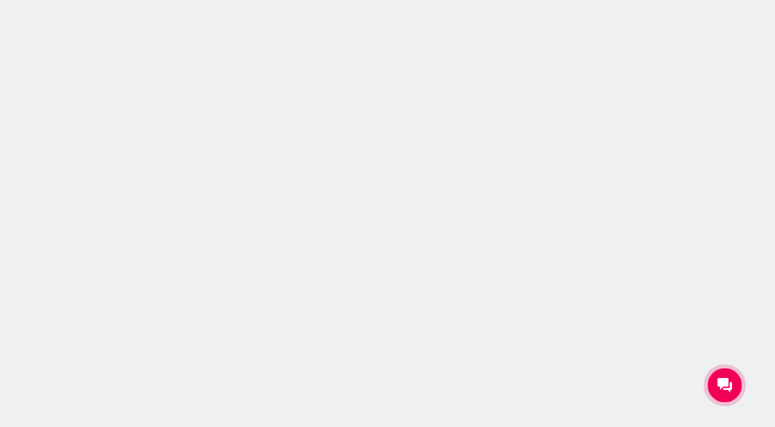

--- FILE ---
content_type: text/html; charset=utf-8
request_url: https://dknmebel.ru/recomend/nedorogie-raspashnye-shkafy
body_size: 72331
content:

	<!doctype html>
<html lang="ru">
<head>
<meta charset="utf-8">
<meta name="robots" content="all"/>
<title>Купить Недорогие распашные шкафы дешево вам поможет наш интернет-магазин DKN mebel </title>
<meta name="description" content="Купить Недорогие распашные шкафы в Москве с доставкой по всей России вам помогут наши специалисты. Интернет магазин DKN mebel является прямым поставщиком мебели от производителей, мы поможем сделать дом уютным и комфортным ">
<meta name="keywords" content="мебели">
<meta name="SKYPE_TOOLBAR" content="SKYPE_TOOLBAR_PARSER_COMPATIBLE">
<meta name="viewport" content="width=device-width, initial-scale=1.0, maximum-scale=1.0, user-scalable=no">
<meta name="format-detection" content="telephone=no">
<meta http-equiv="x-rim-auto-match" content="none">
<meta id="themeColor" name="theme-color" content="">
	<link rel="stylesheet" href="/g/css/styles_articles_tpl.css"><script src="/g/libs/jquery/1.10.2/jquery.min.js"></script><script src="/t/v1115/images/js/matchHeight.min.js"></script><link rel="canonical" href="https://dknmebel.ru/recomend/nedorogie-raspashnye-shkafy"><meta name="yandex-verification" content="c2899d201bb27913" />
<meta name="yandex-verification" content="dffe71a0bfe22ba2" />
<meta name="yandex-verification" content="fce4f637f7ee2f7a" />
<meta name="google-site-verification" content="F2GIntW4BkMG5bVgQRqHh9aft1vJNayrKQcdVAH82NI" />

            <!-- 46b9544ffa2e5e73c3c971fe2ede35a5 -->
            <script src='/shared/s3/js/lang/ru.js'></script>
            <script src='/shared/s3/js/common.min.js'></script>
        <link rel='stylesheet' type='text/css' href='/shared/s3/css/calendar.css' /><link rel='stylesheet' type='text/css' href='/shared/highslide-4.1.13/highslide.min.css'/>
<script type='text/javascript' src='/shared/highslide-4.1.13/highslide-full.packed.js'></script>
<script type='text/javascript'>
hs.graphicsDir = '/shared/highslide-4.1.13/graphics/';
hs.outlineType = null;
hs.showCredits = false;
hs.lang={cssDirection:'ltr',loadingText:'Загрузка...',loadingTitle:'Кликните чтобы отменить',focusTitle:'Нажмите чтобы перенести вперёд',fullExpandTitle:'Увеличить',fullExpandText:'Полноэкранный',previousText:'Предыдущий',previousTitle:'Назад (стрелка влево)',nextText:'Далее',nextTitle:'Далее (стрелка вправо)',moveTitle:'Передвинуть',moveText:'Передвинуть',closeText:'Закрыть',closeTitle:'Закрыть (Esc)',resizeTitle:'Восстановить размер',playText:'Слайд-шоу',playTitle:'Слайд-шоу (пробел)',pauseText:'Пауза',pauseTitle:'Приостановить слайд-шоу (пробел)',number:'Изображение %1/%2',restoreTitle:'Нажмите чтобы посмотреть картинку, используйте мышь для перетаскивания. Используйте клавиши вперёд и назад'};</script>
<link rel="icon" href="/favicon.ico" type="image/x-icon">
	<link rel="apple-touch-icon" href="/thumb/2/LWXycLAsrYVHUeczKuvz_w/r/favicon.png">
	<link rel="apple-touch-icon" sizes="57x57" href="/thumb/2/cSiQoKjZkTMIo0ziQoXd3Q/57c57/favicon.png">
	<link rel="apple-touch-icon" sizes="60x60" href="/thumb/2/ADHYAP_QOPaTX7kCwZk1yQ/60c60/favicon.png">
	<link rel="apple-touch-icon" sizes="72x72" href="/thumb/2/NUeGOwT7ccqi0vKCk5c7CQ/72c72/favicon.png">
	<link rel="apple-touch-icon" sizes="76x76" href="/thumb/2/hXphuvuCGMlCNmPwtBK8JQ/76c76/favicon.png">
	<link rel="apple-touch-icon" sizes="114x114" href="/thumb/2/eu_DCr8HaH-4Fl9Q5T1Yug/114c114/favicon.png">
	<link rel="apple-touch-icon" sizes="120x120" href="/thumb/2/3MmgBXK7FEpfGfzqoDIQig/120c120/favicon.png">
	<link rel="apple-touch-icon" sizes="144x144" href="/thumb/2/j9LDtrtN_JRbLahuwp6tEA/144c144/favicon.png">
	<link rel="apple-touch-icon" sizes="152x152" href="/thumb/2/hJpSN6oEQd3e9064W7B_Jg/152c152/favicon.png">
	<link rel="apple-touch-icon" sizes="180x180" href="/thumb/2/f_vyPxiafrQ-f6zkloMaLQ/180c180/favicon.png">
	
	<meta name="msapplication-TileImage" content="/thumb/2/bmMZwZpxmRExzY98ed18Wg/c/favicon.png">
	<meta name="msapplication-square70x70logo" content="/thumb/2/u4ZCgXlIt0M0m6gZuZtRyQ/70c70/favicon.png">
	<meta name="msapplication-square150x150logo" content="/thumb/2/foNNC3kvbPYBac4AKEENng/150c150/favicon.png">
	<meta name="msapplication-wide310x150logo" content="/thumb/2/4xXaTyEaqfQGm4mLgRUUfg/310c150/favicon.png">
	<meta name="msapplication-square310x310logo" content="/thumb/2/rmdEXcb0zBLSx3J7TTuAiw/310c310/favicon.png">

<link rel='stylesheet' type='text/css' href='/t/images/__csspatch/1/patch.css'/>

<!--s3_require-->
<link rel="stylesheet" href="/g/basestyle/1.0.1/user/user.css" type="text/css"/>
<link rel="stylesheet" href="/g/basestyle/1.0.1/user/user.gray.css" type="text/css"/>
<script type="text/javascript" src="/g/basestyle/1.0.1/user/user.js" async></script>
<!--/s3_require-->

<!--s3_goal-->
<script src="/g/s3/goal/1.0.0/s3.goal.js"></script>
<script>new s3.Goal({map:{"139216":{"goal_id":"139216","object_id":"1990016","event":"submit","system":"metrika","label":"order_metering","code":"anketa"},"139416":{"goal_id":"139416","object_id":"1990016","event":"submit","system":"analytics","label":"order_metering","code":"anketa"},"139616":{"goal_id":"139616","object_id":"1991816","event":"submit","system":"metrika","label":"send_message","code":"anketa"},"139816":{"goal_id":"139816","object_id":"1991816","event":"submit","system":"analytics","label":"send_message","code":"anketa"},"140016":{"goal_id":"140016","object_id":"3088216","event":"submit","system":"metrika","label":"assembly_order","code":"anketa"},"140216":{"goal_id":"140216","object_id":"3088216","event":"submit","system":"analytics","label":"assembly_order","code":"anketa"},"140416":{"goal_id":"140416","object_id":"3093616","event":"submit","system":"metrika","label":"order_metering2","code":"anketa"},"140616":{"goal_id":"140616","object_id":"3093616","event":"submit","system":"analytics","label":"order_metering2","code":"anketa"},"140816":{"goal_id":"140816","object_id":"105072641","event":"submit","system":"metrika","label":"feedback","code":"anketa"},"141016":{"goal_id":"141016","object_id":"105072641","event":"submit","system":"analytics","label":"feedback","code":"anketa"},"141216":{"goal_id":"141216","object_id":"105072841","event":"submit","system":"metrika","label":"subscribe","code":"anketa"},"141416":{"goal_id":"141416","object_id":"105072841","event":"submit","system":"analytics","label":"subscribe","code":"anketa"},"141616":{"goal_id":"141616","object_id":"105073041","event":"submit","system":"metrika","label":"calculate_order","code":"anketa"},"141816":{"goal_id":"141816","object_id":"105073041","event":"submit","system":"analytics","label":"calculate_order","code":"anketa"}}, goals: [], ecommerce:[]});</script>
<!--/s3_goal-->
			
		
		
		
			<link rel="stylesheet" type="text/css" href="/g/shop2v2/default/css/theme.less.css">		
			<script type="text/javascript" src="/g/printme.js"></script>
		<script type="text/javascript" src="/g/shop2v2/default/js/tpl.js"></script>
		<script type="text/javascript" src="/g/shop2v2/default/js/baron.min.js"></script>
		
			<script type="text/javascript" src="/g/shop2v2/default/js/shop2.2.min.js"></script>
		
	<script type="text/javascript">shop2.init({"productRefs": {"435772016":{"vybrat_cvet_izdelia":{"17943416":["497091616"]},"dlina_shirina":{"1200":["497091616"]},"vysota":{"2100":["497091616"]},"glubina":{"400":["497091616"]},"chislo_dverej":{"3":["497091616"]},"tip_otkryvania_dverej":{"14986016":["497091616"]},"konstrukcia":{"14987016":["497091616"]}},"435775216":{"vybrat_cvet_izdelia":{"17943416":["497094816"]},"dlina_shirina":{"1100":["497094816"]},"vysota":{"2200":["497094816"]},"glubina":{"400":["497094816"]},"chislo_dverej":{"2":["497094816"]},"tip_otkryvania_dverej":{"14986016":["497094816"]},"konstrukcia":{"14987016":["497094816"]}},"435775816":{"vybrat_cvet_izdelia":{"17943416":["497095416"]},"dlina_shirina":{"1200":["497095416"]},"vysota":{"2100":["497095416"]},"glubina":{"400":["497095416"]},"chislo_dverej":{"2":["497095416"]},"tip_otkryvania_dverej":{"14986016":["497095416"]},"konstrukcia":{"14987016":["497095416"]}},"435796616":{"vybrat_cvet_izdelia":{"17943416":["497121216"]},"dlina_shirina":{"800":["497121216"]},"vysota":{"2100":["497121216"]},"glubina":{"400":["497121216"]},"chislo_dverej":{"2":["497121216"]},"tip_otkryvania_dverej":{"14986016":["497121216"]},"konstrukcia":{"14987016":["497121216"]}},"435831416":{"vybrat_cvet_izdelia":{"17943416":["497156616"]},"dlina_shirina":{"800":["497156616"]},"vysota":{"2100":["497156616"]},"glubina":{"400":["497156616"]},"chislo_dverej":{"2":["497156616"]},"tip_otkryvania_dverej":{"14986016":["497156616"]},"konstrukcia":{"14987016":["497156616"]}},"435840616":{"vybrat_cvet_izdelia":{"17943416":["497167016"]},"dlina_shirina":{"800":["497167016"]},"vysota":{"2000":["497167016"]},"glubina":{"400":["497167016"]},"chislo_dverej":{"2":["497167016"]},"tip_otkryvania_dverej":{"14986016":["497167016"]},"konstrukcia":{"14987016":["497167016"]}},"435880216":{"vybrat_cvet_izdelia":{"17943416":["497208616"]},"dlina_shirina":{"1200":["497208616"]},"vysota":{"2000":["497208616"]},"glubina":{"400":["497208616"]},"chislo_dverej":{"3":["497208616"]},"tip_otkryvania_dverej":{"14986016":["497208616"]},"konstrukcia":{"14987016":["497208616"]}},"438082416":{"vybrat_cvet_izdelia":{"17943416":["499558816"]},"dlina_shirina":{"800":["499558816"]},"vysota":{"2100":["499558816"]},"glubina":{"400":["499558816"]},"chislo_dverej":{"2":["499558816"]},"tip_otkryvania_dverej":{"14986016":["499558816"]},"konstrukcia":{"14987016":["499558816"]}},"438083616":{"vybrat_cvet_izdelia":{"17943416":["499560016"]},"dlina_shirina":{"800":["499560016"]},"vysota":{"2100":["499560016"]},"glubina":{"400":["499560016"]},"chislo_dverej":{"2":["499560016"]},"tip_otkryvania_dverej":{"14986016":["499560016"]},"konstrukcia":{"14987016":["499560016"]}},"438087016":{"vybrat_cvet_izdelia":{"17943416":["499563416"]},"dlina_shirina":{"800":["499563416"]},"vysota":{"2000":["499563416"]},"glubina":{"400":["499563416"]},"chislo_dverej":{"2":["499563416"]},"tip_otkryvania_dverej":{"14986016":["499563416"]},"konstrukcia":{"14987016":["499563416"]}},"440760216":{"vybrat_cvet_izdelia":{"17943416":["502237216"]},"dlina_shirina":{"800":["502237216"]},"vysota":{"2100":["502237216"]},"glubina":{"400":["502237216"]},"chislo_dverej":{"2":["502237216"]},"tip_otkryvania_dverej":{"14986016":["502237216"]},"konstrukcia":{"14987016":["502237216"]}},"440760416":{"vybrat_cvet_izdelia":{"17943416":["502237416"]},"dlina_shirina":{"1100":["502237416"]},"vysota":{"2200":["502237416"]},"glubina":{"400":["502237416"]},"chislo_dverej":{"2":["502237416"]},"tip_otkryvania_dverej":{"14986016":["502237416"]},"konstrukcia":{"14987216":["502237416"]}},"440761616":{"vybrat_cvet_izdelia":{"17943416":["502238616"]},"dlina_shirina":{"1200":["502238616"]},"vysota":{"2000":["502238616"]},"glubina":{"400":["502238616"]},"chislo_dverej":{"3":["502238616"]},"tip_otkryvania_dverej":{"14986016":["502238616"]},"konstrukcia":{"14987016":["502238616"]}},"440762616":{"vybrat_cvet_izdelia":{"17943416":["502239616"]},"dlina_shirina":{"800":["502239616"]},"vysota":{"2000":["502239616"]},"glubina":{"400":["502239616"]},"chislo_dverej":{"2":["502239616"]},"tip_otkryvania_dverej":{"14986016":["502239616"]},"konstrukcia":{"14987016":["502239616"]}},"440763616":{"vybrat_cvet_izdelia":{"17943416":["502240616"]},"dlina_shirina":{"1600":["502240616"]},"vysota":{"2100":["502240616"]},"glubina":{"400":["502240616"]},"chislo_dverej":{"3":["502240616"]},"tip_otkryvania_dverej":{"14986016":["502240616"]},"konstrukcia":{"14987016":["502240616"]}},"440768016":{"vybrat_cvet_izdelia":{"17943416":["502245616"]},"dlina_shirina":{"1200":["502245616"]},"vysota":{"2100":["502245616"]},"glubina":{"400":["502245616"]},"chislo_dverej":{"3":["502245616"]},"tip_otkryvania_dverej":{"14986016":["502245616"]},"konstrukcia":{"14987016":["502245616"]}},"441245816":{"vybrat_cvet_izdelia":{"17943416":["502741416"]},"dlina_shirina":{"1600":["502741416"]},"vysota":{"2100":["502741416"]},"glubina":{"400":["502741416"]},"chislo_dverej":{"4":["502741416"]},"tip_otkryvania_dverej":{"14986016":["502741416"]},"konstrukcia":{"14987016":["502741416"]}},"441247216":{"vybrat_cvet_izdelia":{"17943416":["502742816"]},"dlina_shirina":{"1600":["502742816"]},"vysota":{"2100":["502742816"]},"glubina":{"400":["502742816"]},"chislo_dverej":{"4":["502742816"]},"tip_otkryvania_dverej":{"14986016":["502742816"]},"konstrukcia":{"14987016":["502742816"]}},"441248216":{"vybrat_cvet_izdelia":{"17943416":["502743816"]},"dlina_shirina":{"1200":["502743816"]},"vysota":{"2100":["502743816"]},"glubina":{"400":["502743816"]},"chislo_dverej":{"3":["502743816"]},"tip_otkryvania_dverej":{"14986016":["502743816"]},"konstrukcia":{"14987016":["502743816"]}},"441262616":{"vybrat_cvet_izdelia":{"17943416":["502758816"]},"dlina_shirina":{"1200":["502758816"]},"vysota":{"2000":["502758816"]},"glubina":{"400":["502758816"]},"chislo_dverej":{"3":["502758816"]},"tip_otkryvania_dverej":{"14986016":["502758816"]},"konstrukcia":{"14987016":["502758816"]}},"441267416":{"vybrat_cvet_izdelia":{"17943416":["502764616"]},"dlina_shirina":{"1800":["502764616"]},"vysota":{"2200":["502764616"]},"glubina":{"400":["502764616"]},"chislo_dverej":{"4":["502764616"]},"tip_otkryvania_dverej":{"14986016":["502764616"]},"konstrukcia":{"14987016":["502764616"]}},"441293216":{"vybrat_cvet_izdelia":{"17943416":["502790616"]},"dlina_shirina":{"800":["502790616"]},"vysota":{"2100":["502790616"]},"glubina":{"400":["502790616"]},"chislo_dverej":{"2":["502790616"]},"tip_otkryvania_dverej":{"14986016":["502790616"]},"konstrukcia":{"14987016":["502790616"]}},"441295216":{"vybrat_cvet_izdelia":{"17943416":["502792616"]},"dlina_shirina":{"800":["502792616"]},"vysota":{"2100":["502792616"]},"glubina":{"400":["502792616"]},"chislo_dverej":{"2":["502792616"]},"tip_otkryvania_dverej":{"14986016":["502792616"]},"konstrukcia":{"14987016":["502792616"]}},"441296416":{"vybrat_cvet_izdelia":{"17943416":["502793816"]},"dlina_shirina":{"1200":["502793816"]},"vysota":{"2100":["502793816"]},"glubina":{"400":["502793816"]},"chislo_dverej":{"3":["502793816"]},"tip_otkryvania_dverej":{"14986016":["502793816"]},"konstrukcia":{"14987016":["502793816"]}},"441317016":{"vybrat_cvet_izdelia":{"17943416":["502817016"]},"dlina_shirina":{"800":["502817016"]},"vysota":{"2100":["502817016"]},"glubina":{"400":["502817016"]},"chislo_dverej":{"2":["502817016"]},"tip_otkryvania_dverej":{"14986016":["502817016"]},"konstrukcia":{"14987016":["502817016"]}},"441320016":{"vybrat_cvet_izdelia":{"17943416":["502820016"]},"dlina_shirina":{"800":["502820016"]},"vysota":{"2100":["502820016"]},"glubina":{"400":["502820016"]},"chislo_dverej":{"2":["502820016"]},"tip_otkryvania_dverej":{"14986016":["502820016"]},"konstrukcia":{"14987016":["502820016"]}},"441323216":{"vybrat_cvet_izdelia":{"17943416":["502823416"]},"dlina_shirina":{"1200":["502823416"]},"vysota":{"2100":["502823416"]},"glubina":{"400":["502823416"]},"chislo_dverej":{"3":["502823416"]},"tip_otkryvania_dverej":{"14986016":["502823416"]},"konstrukcia":{"14987016":["502823416"]}},"441324816":{"vybrat_cvet_izdelia":{"17943416":["502825016"]},"dlina_shirina":{"1200":["502825016"]},"vysota":{"2100":["502825016"]},"glubina":{"400":["502825016"]},"chislo_dverej":{"3":["502825016"]},"tip_otkryvania_dverej":{"14986016":["502825016"]},"konstrukcia":{"14987016":["502825016"]}},"441326616":{"vybrat_cvet_izdelia":{"17943416":["502826816"]},"dlina_shirina":{"1200":["502826816"]},"vysota":{"2100":["502826816"]},"glubina":{"400":["502826816"]},"chislo_dverej":{"3":["502826816"]},"tip_otkryvania_dverej":{"14986016":["502826816"]},"konstrukcia":{"14987016":["502826816"]}},"441327616":{"vybrat_cvet_izdelia":{"17943416":["502827816"]},"dlina_shirina":{"1200":["502827816"]},"vysota":{"2100":["502827816"]},"glubina":{"400":["502827816"]},"chislo_dverej":{"3":["502827816"]},"tip_otkryvania_dverej":{"14986016":["502827816"]},"konstrukcia":{"14987016":["502827816"]}},"441625016":{"vybrat_cvet_izdelia":{"17943416":["503130416"]},"dlina_shirina":{"800":["503130416"]},"vysota":{"2100":["503130416"]},"glubina":{"400":["503130416"]},"chislo_dverej":{"2":["503130416"]},"tip_otkryvania_dverej":{"14986016":["503130416"]},"konstrukcia":{"14987016":["503130416"]}},"441694616":{"vybrat_cvet_izdelia":{"17943416":["503201216"]},"dlina_shirina":{"800":["503201216"]},"vysota":{"2100":["503201216"]},"glubina":{"400":["503201216"]},"chislo_dverej":{"2":["503201216"]},"tip_otkryvania_dverej":{"14986016":["503201216"]},"konstrukcia":{"14987016":["503201216"]}},"441701616":{"vybrat_cvet_izdelia":{"17943416":["503208616"]},"dlina_shirina":{"1200":["503208616"]},"vysota":{"2100":["503208616"]},"glubina":{"400":["503208616"]},"chislo_dverej":{"3":["503208616"]},"tip_otkryvania_dverej":{"14986016":["503208616"]},"konstrukcia":{"14987016":["503208616"]}},"441715216":{"vybrat_cvet_izdelia":{"17943416":["503226816"]},"dlina_shirina":{"1200":["503226816"]},"vysota":{"2100":["503226816"]},"glubina":{"400":["503226816"]},"chislo_dverej":{"3":["503226816"]},"tip_otkryvania_dverej":{"14986016":["503226816"]},"konstrukcia":{"14987016":["503226816"]}},"441715416":{"vybrat_cvet_izdelia":{"17943416":["503228216"]},"dlina_shirina":{"1200":["503228216"]},"vysota":{"2100":["503228216"]},"glubina":{"400":["503228216"]},"chislo_dverej":{"3":["503228216"]},"tip_otkryvania_dverej":{"14986016":["503228216"]},"konstrukcia":{"14987016":["503228216"]}},"441718816":{"vybrat_cvet_izdelia":{"17943416":["503233216"]},"dlina_shirina":{"1600":["503233216"]},"vysota":{"2100":["503233216"]},"glubina":{"400":["503233216"]},"chislo_dverej":{"4":["503233216"]},"tip_otkryvania_dverej":{"14986016":["503233216"]},"konstrukcia":{"14987016":["503233216"]}},"441719616":{"vybrat_cvet_izdelia":{"17943416":["503235216"]},"dlina_shirina":{"1600":["503235216"]},"vysota":{"2100":["503235216"]},"glubina":{"400":["503235216"]},"chislo_dverej":{"4":["503235216"]},"tip_otkryvania_dverej":{"14986016":["503235216"]},"konstrukcia":{"14987016":["503235216"]}},"441720216":{"vybrat_cvet_izdelia":{"17943416":["503238016"]},"dlina_shirina":{"1600":["503238016"]},"vysota":{"2100":["503238016"]},"glubina":{"400":["503238016"]},"chislo_dverej":{"4":["503238016"]},"tip_otkryvania_dverej":{"14986016":["503238016"]},"konstrukcia":{"14987016":["503238016"]}},"441729216":{"vybrat_cvet_izdelia":{"17943416":["503250616"]},"dlina_shirina":{"1600":["503250616"]},"vysota":{"2100":["503250616"]},"glubina":{"400":["503250616"]},"chislo_dverej":{"4":["503250616"]},"tip_otkryvania_dverej":{"14986016":["503250616"]},"konstrukcia":{"14987016":["503250616"]}},"441733816":{"vybrat_cvet_izdelia":{"17943416":["503255616"]},"dlina_shirina":{"1600":["503255616"]},"vysota":{"2100":["503255616"]},"glubina":{"400":["503255616"]},"chislo_dverej":{"4":["503255616"]},"tip_otkryvania_dverej":{"14986016":["503255616"]},"konstrukcia":{"14987016":["503255616"]}},"441761216":{"vybrat_cvet_izdelia":{"17943416":["503283416"]},"dlina_shirina":{"800":["503283416"]},"vysota":{"2100":["503283416"]},"glubina":{"400":["503283416"]},"chislo_dverej":{"2":["503283416"]},"tip_otkryvania_dverej":{"14986016":["503283416"]},"konstrukcia":{"14987016":["503283416"]}},"441929416":{"vybrat_cvet_izdelia":{"17943416":["503456216"]},"dlina_shirina":{"1200":["503456216"]},"vysota":{"2100":["503456216"]},"glubina":{"400":["503456216"]},"chislo_dverej":{"3":["503456216"]},"tip_otkryvania_dverej":{"14986016":["503456216"]},"konstrukcia":{"14987016":["503456216"]}},"441949016":{"vybrat_cvet_izdelia":{"17943416":["503476416"]},"dlina_shirina":{"1200":["503476416"]},"vysota":{"2100":["503476416"]},"glubina":{"400":["503476416"]},"chislo_dverej":{"3":["503476416"]},"tip_otkryvania_dverej":{"14986016":["503476416"]},"konstrukcia":{"14987016":["503476416"]}},"441954416":{"vybrat_cvet_izdelia":{"17943416":["503482216"]},"dlina_shirina":{"1200":["503482216"]},"vysota":{"2100":["503482216"]},"glubina":{"400":["503482216"]},"chislo_dverej":{"3":["503482216"]},"tip_otkryvania_dverej":{"14986016":["503482216"]},"konstrukcia":{"14987016":["503482216"]}},"441961216":{"vybrat_cvet_izdelia":{"17943416":["503489216"]},"dlina_shirina":{"1200":["503489216"]},"vysota":{"2100":["503489216"]},"glubina":{"400":["503489216"]},"chislo_dverej":{"3":["503489216"]},"tip_otkryvania_dverej":{"14986016":["503489216"]},"konstrukcia":{"14987016":["503489216"]}},"442151016":{"vybrat_cvet_izdelia":{"17943416":["503681016"]},"dlina_shirina":{"700":["503681016"]},"vysota":{"2200":["503681016"]},"glubina":{"400":["503681016"]},"chislo_dverej":{"1":["503681016"]},"tip_otkryvania_dverej":{"14986016":["503681016"]},"konstrukcia":{"14987216":["503681016"]}},"442225016":{"vybrat_cvet_izdelia":{"17943416":["503758616"]},"dlina_shirina":{"1800":["503758616"]},"vysota":{"2200":["503758616"]},"glubina":{"500":["503758616"]},"chislo_dverej":{"3":["503758616"]},"tip_otkryvania_dverej":{"14986016":["503758616"]},"konstrukcia":{"14987216":["503758616"]}},"445294616":{"vybrat_cvet_izdelia":{"17943416":["506910616"]},"dlina_shirina":{"1800":["506910616"]},"vysota":{"2200":["506910616"]},"glubina":{"500":["506910616"]},"chislo_dverej":{"3":["506910616"]},"tip_otkryvania_dverej":{"14986016":["506910616"]},"konstrukcia":{"14987216":["506910616"]}},"445297216":{"vybrat_cvet_izdelia":{"17943416":["506913416"]},"dlina_shirina":{"1000":["506913416"]},"vysota":{"2400":["506913416"]},"glubina":{"400":["506913416"]},"chislo_dverej":{"2":["506913416"]},"tip_otkryvania_dverej":{"14986016":["506913416"]},"konstrukcia":{"14987216":["506913416"]}},"445298416":{"vybrat_cvet_izdelia":{"17943416":["506914616"]},"dlina_shirina":{"1000":["506914616"]},"vysota":{"2400":["506914616"]},"glubina":{"400":["506914616"]},"chislo_dverej":{"2":["506914616"]},"tip_otkryvania_dverej":{"14986016":["506914616"]},"konstrukcia":{"14987216":["506914616"]}},"445301216":{"vybrat_cvet_izdelia":{"17943416":["506917416"]},"dlina_shirina":{"1000":["506917416"]},"vysota":{"2400":["506917416"]},"glubina":{"400":["506917416"]},"chislo_dverej":{"2":["506917416"]},"tip_otkryvania_dverej":{"14986016":["506917416"]},"konstrukcia":{"14987216":["506917416"]}}},"apiHash": {"getPromoProducts":"50b08c4f832156c0c134bd6cb13f194b","getSearchMatches":"c41ee46c9f7aa18b9f7005e651ad8448","getFolderCustomFields":"928cf1a9f3133f4898b65aef1425b48f","getProductListItem":"42ac78d230d799b2fbb3816648d9ecb9","cartAddItem":"ff3c9551e99b7facdd6867dd85a34d70","cartRemoveItem":"9dc583cd0cabd204052b8bf34fe00c27","cartUpdate":"ed93dd4e86e5e5210f352311bb2e95ba","cartRemoveCoupon":"7cd823a3d9220fc4f6343c029240d362","cartAddCoupon":"13c2ab6c2027282c540ff81ee403d28d","deliveryCalc":"8d09f7e852b50c2f7d8d272f3a7ee26d","printOrder":"1c6fa339aab44ee294a0ba12a368032e","cancelOrder":"428e3145217efb05f88fcb4feace0154","cancelOrderNotify":"f56e41640c0b354ee8482f2057d2c4ca","repeatOrder":"5ddc1bc554229d676523dc016a6ddefb","paymentMethods":"fa60acd929e783577aa2ad5779470297","compare":"1fa0081c9931c10a007c4cc12611c014"},"hash": null,"verId": 1868171,"mode": "tag","step": "","uri": "/shop","IMAGES_DIR": "/d/","my": {"list_picture_enlarge":true,"accessory":"\u0410\u043a\u0441\u0441\u0435\u0441\u0441\u0443\u0430\u0440\u044b","kit":"\u041d\u0430\u0431\u043e\u0440","recommend":"\u0420\u0435\u043a\u043e\u043c\u0435\u043d\u0434\u0443\u0435\u043c\u044b\u0435","similar":"\u041f\u043e\u0445\u043e\u0436\u0438\u0435","modification":"\u041c\u043e\u0434\u0438\u0444\u0438\u043a\u0430\u0446\u0438\u0438","unique_values":true,"pricelist_options_toggle":true,"image_cart_width":"368","image_cart_height":"564","buy_btn_view":true},"shop2_cart_order_payments": 1,"cf_margin_price_enabled": 0,"maps_yandex_key":"","maps_google_key":""});</script>
<style type="text/css">.product-item-thumb {width: 272px;}.product-item-thumb .product-image, .product-item-simple .product-image {height: 330px;width: 272px;}.product-item-thumb .product-amount .amount-title {width: 176px;}.product-item-thumb .product-price {width: 222px;}.shop2-product .product-side-l {width: 180px;}.shop2-product .product-image {height: 160px;width: 180px;}.shop2-product .product-thumbnails li {width: 50px;height: 50px;}</style>
<link rel="preload" href="/t/images/css/fonts.css" as="style"><link rel="stylesheet" href="/t/images/css/fonts.css"> <link rel="stylesheet" href="/t/images/theme5/theme.min.css"><link rel="stylesheet" href="/t/v1115/images/styles_bdr.scss.css"><!--[if lt IE 10]><script src="/g/libs/ie9-svg-gradient/0.0.1/ie9-svg-gradient.min.js"></script><script src="/g/libs/jquery-placeholder/2.0.7/jquery.placeholder.min.js"></script><script src="/g/libs/jquery-textshadow/0.0.1/jquery.textshadow.min.js"></script><script src="/g/s3/misc/ie/0.0.1/ie.js"></script><![endif]--><!--[if lt IE 9]><script src="/g/libs/html5shiv/html5.js"></script><![endif]--><script src="/g/s3/shop2/popup/0.0.1/s3.shop2.popup.js"></script><link rel="stylesheet" href="/t/v1115/images/reviews.scss.css"><link rel="stylesheet" href="/t/v1115/images/site.addons.scss.css"><link rel="stylesheet" href="/t/v1115/images/site.params.scss.css"><link rel="stylesheet" href="/t/v1115/images/site.footer.scss.css">
    <script>
        $(function(){
            $.s3Shop2Popup();
        });
    </script>
  
<script src="/t/v1115/images/js/bdr_addons.js"></script><script src="/g/libs/jquery-maskedinput/1.3.1/jquery.maskedinput.js"></script>
<script>
jQuery(function($){
	$('form #user_phone').mask('+7(999) 999-9999');
	$('[data-validator="phone"]').mask('+7(999) 999-9999');
});
</script>
</head><body class="sand_new"><div class="site-wrapper"><div class="fixed-btn-block-wr"><div class="callback-fixed-btn"><span></span></div><div class="go_up"></div></div><div class="callback-form-wr"><div class="callback-form-in"><div class="close-btn"></div><div class="tpl-anketa" data-api-url="/-/x-api/v1/public/?method=form/postform&param[form_id]=105072641&param[tpl]=db:form.minimal.tpl" data-api-type="form">
	
			<div class="title">Обратная связь</div>		<form method="post" action="/">
		<input type="hidden" name="form_id" value="105072641">
		<input type="hidden" name="tpl" value="db:form.minimal.tpl">
		<input type="hidden" name="placeholdered_fields" value="">
									        <div class="tpl-field type-text">
	          <div class="field-title">Ваше имя или название организации:</div>	          <div class="field-value">
	          		            	<input  type="text" size="30" maxlength="100" value="" name="d[0]" />
	            	            	          </div>
	        </div>
	        						        <div class="tpl-field type-phone field-required">
	          <div class="field-title">Ваш телефон: <span class="field-required-mark">*</span></div>	          <div class="field-value">
	          		            	<input id="user_phone" data-validator="phone" type="text" size="30" maxlength="100" value="" name="d[2]"  />
	            	            	          </div>
	        </div>
	        						        <div class="tpl-field type-textarea">
	          <div class="field-title">Комментарий:</div>	          <div class="field-value">
	          		            	<textarea cols="50" rows="7" name="d[3]"></textarea>
	            	            	          </div>
	        </div>
	        		
		
		<div class="tpl-field tpl-field-button">
			<button type="submit" class="tpl-form-button">Отправить</button>
		</div>
		<re-captcha data-captcha="recaptcha"
     data-name="captcha"
     data-sitekey="6LcNwrMcAAAAAOCVMf8ZlES6oZipbnEgI-K9C8ld"
     data-lang="ru"
     data-rsize="invisible"
     data-type="image"
     data-theme="light"></re-captcha></form>
	
						
	</div>
</div></div><div class="top-line-wr"><div class="top-line-in"><div class="menu-blocks-btn"></div><div class="mobile-menu-blocks-wr"><div class="mobile-menu-blocks-in"><div class="mobile-menu-blocks-in-title"><span>Меню</span> <span class="close-btn"></span></div><nav class="menu-top-wr"><ul class="menu-top"><li class="opened active"><a href="/" >Главная</a></li><li><a href="/o-kompanii" >О компании</a></li><li><a href="/oplata" >Оплата</a></li><li><a href="/dostavka" >Доставка, подъем и сборка</a></li><li><a href="/napishite-nam" >Напишите нам</a></li><li><a href="/nash-adres" >Контакты</a></li><li><a href="/karta-sayta" >Карта сайта</a></li></ul></nav></div></div><div class="top-line-right"><div class="block-user-wr">
	<div class="login-block-btn ">Вход</div>
	<div class="block-body">
		<div class="block-body-in">
			<div class="block-body-in-title"><span>Мой кабинет</span><span class="close-btn"></span></div>
							<form method="post" action="/users-1">
					<input type="hidden" name="mode" value="login">
					<div class="field name">
						<label class="field-title" for="login">Логин</label>
						<label class="input"><input type="text" name="login" id="login" tabindex="1" value=""></label>
					</div>
					<div class="field password clear-self">
						<label class="field-title" for="password">Пароль</label>
						<label class="input"><input type="password" name="password" id="password" tabindex="2" value=""></label>
					</div>
					<div class="field links">
						<button type="submit" class="btn-variant1"><span>Войти</span></button>
						<a href="/users-1/forgot_password" class="forgot">Забыли пароль?</a>
					</div>
						<a href="/users-1/register" class="register">Регистрация</a>
				<re-captcha data-captcha="recaptcha"
     data-name="captcha"
     data-sitekey="6LcNwrMcAAAAAOCVMf8ZlES6oZipbnEgI-K9C8ld"
     data-lang="ru"
     data-rsize="invisible"
     data-type="image"
     data-theme="light"></re-captcha></form>
					</div>
	</div>
</div></div></div></div>
		<script>
			var panelColor = $('.top-line-wr').css('backgroundColor');
			$('#themeColor').attr('content', panelColor);
		</script>
		<div class="site-wrapper-in"><header role="banner" class="site-header" ><div class="site-header-in"><div class="company-block"><div class="company-name-wr"><div class="company-name"><a href="https://dknmebel.ru"  title="На главную страницу">DKNmebel.ru</a></div><div class="company-activity">Интернет-магазин мебели</div></div></div><div class="company-contacts"><div class="top-address"><span class="address-ico"></span><div class="top-address-block-city">Москва</div><div class="top-address-block">Цветной бульвар, д. 11, стр. 6</div></div><div class="top-phone"><span class="phone-ico"></span><div class="top-phone-block"><div><a href="tel:+7-495-477-96-41">+7-495-477-96-41</a></div></div><a href="#" class="callback-btn-top"><span>перезвонить Вам?</span></a></div></div></div></header> <!-- .site-header --><div class="search-cart-block-wr" ><div class="search-cart-block-in"><div class="folder-block-btn-wr"><div class="folder-block-btn btn-variant1 active"><span>Категории</span></div></div><noindex><div class="search-block-wr "><div class="search-block-desk-btn"></div><div class="search-block-in"><div class="search-block-in2"><div class="search-block-in-title"><span>Поиск</span><span class="close-btn"></span></div><div class="site-search-wr"><form action="/shop/search" enctype="multipart/form-data" class="site-search-form clear-self"><input type="text" class="search-text" name="search_text" onBlur="this.placeholder=this.placeholder==''?'Поиск...':this.placeholder" onFocus="this.placeholder=this.placeholder=='Поиск...'?'':this.placeholder;" placeholder="Поиск..." /><input type="submit" class="search-but" value=""/><re-captcha data-captcha="recaptcha"
     data-name="captcha"
     data-sitekey="6LcNwrMcAAAAAOCVMf8ZlES6oZipbnEgI-K9C8ld"
     data-lang="ru"
     data-rsize="invisible"
     data-type="image"
     data-theme="light"></re-captcha></form></div>    
    
<div class="search-online-store">
    <div class="block-title"></div>
    <div class="block-body">
        <form class="dropdown" action="/shop/search" enctype="multipart/form-data">
            <input type="hidden" name="sort_by" value="">
            
            

                        <div class="row search_price range_slider_wrapper field opened">
                <div class="row-title field-title"><span>Цена</span></div>
                <div class="field-body">
                    <div class="price_range clear-self">
                        <span class="low-wr"><span>от</span> <input name="s[price][min]" type="text" size="5" class="small low" value="0" /></span>
                        <span class="hight-wr"><span>до</span> <input name="s[price][max]" type="text" size="5" class="small hight" data-max="200000" value="200000" /></span>
                    </div>
                    <div class="input_range_slider"></div>
                </div>
            </div>
            
                            <div class="field text ">
                    <label class="field-title" for="s[name]"><span>Название</span></label>
                    <div class="field-body">
                        <label class="input"><input type="text" name="s[name]" id="s[name]" value=""></label>
                    </div>
                </div>
            
                            <div class="field text ">
                    <label class="field-title" for="s[article"><span>Артикул</span></label>
                    <div class="field-body">
                        <label class="input"><input type="text" name="s[article]" id="s[article" value=""></label>
                    </div>
                </div>
            
                            <div class="field text ">
                    <label class="field-title" for="search_text"><span>Текст</span></label>
                    <div class="field-body">
                        <label class="input"><input type="text" name="search_text" id="search_text"  value=""></label>
                    </div>
                </div>
                        
                            <div class="field select ">
                    <span class="field-title"><span>Выберите категорию</span></span>
                    <div class="field-body">
                        <select name="s[folder_id]" id="s[folder_id]">
                            <option value="">Все</option>
                                                                                                                                                            <option value="706238641" >
                                         Шкафы
                                    </option>
                                                                                                                                <option value="706240241" >
                                        &raquo; Купе
                                    </option>
                                                                                                                                <option value="706240441" >
                                        &raquo; Распашные
                                    </option>
                                                                                                                                <option value="706240641" >
                                        &raquo; Угловые
                                    </option>
                                                                                                                                <option value="706240841" >
                                        &raquo; Радиусные
                                    </option>
                                                                                                                                <option value="560855616" >
                                        &raquo; Двери-купе
                                    </option>
                                                                                                                                <option value="559219016" >
                                        &raquo; Встраиваемые
                                    </option>
                                                                                                                                <option value="562413016" >
                                        &raquo; Мебель на балкон
                                    </option>
                                                                                                                                <option value="557807216" >
                                         Гардеробные комнаты
                                    </option>
                                                                                                                                <option value="706238841" >
                                         Прихожие
                                    </option>
                                                                                                                                <option value="706247641" >
                                        &raquo; Угловые прихожие
                                    </option>
                                                                                                                                <option value="706247841" >
                                        &raquo; Мини
                                    </option>
                                                                                                                                <option value="706248041" >
                                        &raquo; Обувницы
                                    </option>
                                                                                                                                <option value="706248441" >
                                        &raquo; Зеркала
                                    </option>
                                                                                                                                <option value="32666416" >
                                         Комоды и тумбы
                                    </option>
                                                                                                                                <option value="32666616" >
                                        &raquo; Комоды
                                    </option>
                                                                                                                                <option value="32666816" >
                                        &raquo; Тумбы под ТВ
                                    </option>
                                                                                                                                <option value="32667016" >
                                        &raquo; Тумбы для обуви
                                    </option>
                                                                                                                                <option value="32667216" >
                                        &raquo; Прикроватные
                                    </option>
                                                                                                                                <option value="311537505" >
                                        &raquo; Консоли и полки
                                    </option>
                                                                                                                                <option value="215132107" >
                                        &raquo; Тумбы
                                    </option>
                                                                                                                                <option value="706239041" >
                                         Мебель в гостиную
                                    </option>
                                                                                                                                <option value="706241841" >
                                        &raquo; Стенки
                                    </option>
                                                                                                                                <option value="706242041" >
                                        &raquo; Серванты
                                    </option>
                                                                                                                                <option value="706242241" >
                                        &raquo; Книжные шкафы
                                    </option>
                                                                                                                                <option value="706242441" >
                                        &raquo; Подставки под телевизор
                                    </option>
                                                                                                                                <option value="706242641" >
                                        &raquo; Журнальные столики
                                    </option>
                                                                                                                                <option value="706239241" >
                                         Мебель для спальни
                                    </option>
                                                                                                                                <option value="706243641" >
                                        &raquo; Спальные гарнитуры
                                    </option>
                                                                                                                                <option value="706243241" >
                                        &raquo; Кровати
                                    </option>
                                                                                                                                <option value="28645416" >
                                        &raquo;&raquo; С мягким изголовьем
                                    </option>
                                                                                                                                <option value="28670616" >
                                        &raquo;&raquo; Из массива дерева
                                    </option>
                                                                                                                                <option value="706243441" >
                                        &raquo; Матрасы
                                    </option>
                                                                                                                                <option value="34894616" >
                                        &raquo;&raquo; Наматрасники
                                    </option>
                                                                                                                                <option value="706243841" >
                                        &raquo; Прикроватные тумбы
                                    </option>
                                                                                                                                <option value="28670816" >
                                        &raquo; Туалетные столики
                                    </option>
                                                                                                                                <option value="706239441" >
                                         Мебель в детскую
                                    </option>
                                                                                                                                <option value="28671616" >
                                        &raquo; Детские гарнитуры
                                    </option>
                                                                                                                                <option value="706249041" >
                                        &raquo; Детские кровати
                                    </option>
                                                                                                                                <option value="706249841" >
                                        &raquo;&raquo; Двухъярусные
                                    </option>
                                                                                                                                <option value="706250041" >
                                        &raquo;&raquo; Детские кровати из массива дерева
                                    </option>
                                                                                                                                <option value="28671216" >
                                        &raquo; Матрасы
                                    </option>
                                                                                                                                <option value="706249241" >
                                        &raquo; Диваны в детскую
                                    </option>
                                                                                                                                <option value="28671416" >
                                        &raquo; Столы в детскую
                                    </option>
                                                                                                                                <option value="706239641" >
                                         Мягкая мебель
                                    </option>
                                                                                                                                <option value="706244041" >
                                        &raquo; Диваны
                                    </option>
                                                                                                                                <option value="28672216" >
                                        &raquo;&raquo; Прямые диваны
                                    </option>
                                                                                                                                <option value="28672416" >
                                        &raquo;&raquo; Угловые диваны
                                    </option>
                                                                                                                                <option value="28672616" >
                                        &raquo;&raquo; Для офиса диваны
                                    </option>
                                                                                                                                <option value="28750616" >
                                        &raquo;&raquo; На кухню диваны
                                    </option>
                                                                                                                                <option value="706244241" >
                                        &raquo; Кресла
                                    </option>
                                                                                                                                <option value="28673016" >
                                        &raquo; Банкетки и пуфы
                                    </option>
                                                                                                                                <option value="706239841" >
                                         Кухни
                                    </option>
                                                                                                                                <option value="28750816" >
                                        &raquo; Кухонные гарнитуры
                                    </option>
                                                                                                                                <option value="28751016" >
                                        &raquo; Кухонные уголки
                                    </option>
                                                                                                                                <option value="33535416" >
                                        &raquo; Столы и стулья
                                    </option>
                                                                                                                                <option value="35087416" >
                                        &raquo;&raquo; Кухонные стулья
                                    </option>
                                                                                                                                <option value="37590816" >
                                        &raquo;&raquo; Кухонные столы
                                    </option>
                                                                                                                                <option value="706240041" >
                                         Мебель для офиса
                                    </option>
                                                                                                                                <option value="706246841" >
                                        &raquo; Столы для кабинета
                                    </option>
                                                                                                                                <option value="706247041" >
                                        &raquo; Офисные шкафы
                                    </option>
                                                                                                                                <option value="706247241" >
                                        &raquo; Диваны для офиса
                                    </option>
                                                                                                                                <option value="28673416" >
                                         Мебель из массива
                                    </option>
                                                                                                                                <option value="28673616" >
                                        &raquo; Шкафы  из массива
                                    </option>
                                                                                                                                <option value="28674016" >
                                        &raquo; Стенки в гостиную  из массива
                                    </option>
                                                                                                                                <option value="28674216" >
                                        &raquo; Прихожие из массива
                                    </option>
                                                                                                                                <option value="28673816" >
                                        &raquo; Кровати из массива
                                    </option>
                                                                                                                                <option value="170422308" >
                                        &raquo;&raquo; Детские кровати из массива
                                    </option>
                                                                                                                                <option value="170419708" >
                                        &raquo; Столы из массива
                                    </option>
                                                                                                                                <option value="28674416" >
                                        &raquo; Комоды из массива
                                    </option>
                                                                                                                                <option value="170417508" >
                                        &raquo; Мебель для сада и дачи
                                    </option>
                                                                                                                                <option value="33535816" >
                                         Дополнительно
                                    </option>
                                                                                                                                <option value="37643616" >
                                        &raquo; Дополнительная комплектация
                                    </option>
                                                                                                                                <option value="37643816" >
                                        &raquo; Дополнительные услуги
                                    </option>
                                                                                                                                <option value="37644016" >
                                        &raquo; Варианты внутреннего наполнения для Шкафов
                                    </option>
                                                                                    </select>
                    </div>
                </div>

                <div id="shop2_search_custom_fields"></div>
            
                        <div id="shop2_search_global_fields">
                
																																								            </div>
                                                    <div class="field select ">
                    <span class="field-title"><span>Новинка</span></span>
                    <div class="field-body">
                        <select name="s[new]">
                            <option value="">Все</option>
                            <option value="1">да</option>
                            <option value="0">нет</option>
                        </select>
                    </div>
                </div>
            
                            <div class="field select ">
                    <span class="field-title"><span>Спецпредложение</span></span>
                    <div class="field-body">
                        <select name="s[special]">
                            <option value="">Все</option>
                            <option value="1">да</option>
                            <option value="0">нет</option>
                        </select>
                    </div>
                </div>
            
                            <div class="field select">
                    <span class="field-title"><span>Результатов на странице</span></span>
                    <div class="field-body">
                        <select name="s[products_per_page]">
                                                                                                                        <option value="5">5</option>
                                                                                            <option value="20">20</option>
                                                                                            <option value="35">35</option>
                                                                                            <option value="50">50</option>
                                                                                            <option value="65">65</option>
                                                                                            <option value="80">80</option>
                                                                                            <option value="95">95</option>
                                                    </select>
                    </div>
                </div>
            
            <div class="submit">
                <button type="submit" class="search-btn btn-variant1">Найти</button>
            </div>
        <re-captcha data-captcha="recaptcha"
     data-name="captcha"
     data-sitekey="6LcNwrMcAAAAAOCVMf8ZlES6oZipbnEgI-K9C8ld"
     data-lang="ru"
     data-rsize="invisible"
     data-type="image"
     data-theme="light"></re-captcha></form>
    </div>
</div><!-- Search Form --></div></div></div></noindex><div id="shop2-cart-preview" class="my-cart-body-wr">
		<div class="my-cart-title">
		<span>0</span>
	</div>
	<div class="my-cart-body">
		<div class="my-cart-body-in">
			<div class="my-cart-body-in-title"><span>Корзина</span><span class="close-btn"></span></div>
							<div>Ваша корзина пуста</div>
	                </div>
	</div>
</div><!-- Cart Preview --></div></div><div class="site-container"><aside role="complementary" class="site-sidebar left  viewedBlockNone "><div class="folders-block-wr opened"><div class="folders-block-in"><ul class="folders-ul"><li><a href="/shop/folder/shkafy" ><span>Шкафы</span></a><ul class="level-2"><li><a href="/shop/folder/shkafy-kupe" ><span>Купе</span></a></li><li><a href="/shop/folder/raspashnye-shkafy" ><span>Распашные</span></a></li><li><a href="/shop/folder/uglovye-shkafy" ><span>Угловые</span></a></li><li><a href="/shop/folder/radiusnye-shkafy" ><span>Радиусные</span></a></li><li><a href="/shop/folder/dveri-kupe" ><span>Двери-купе</span></a></li><li><a href="/shop/folder/vstraivaemye-shkafy" ><span>Встраиваемые</span></a></li><li><a href="/shop/folder/mebel-na-balkon" ><span>Мебель на балкон</span></a></li></ul></li><li><a href="/shop/folder/garderobnyye-komnaty" ><span>Гардеробные комнаты</span></a></li><li><a href="/shop/folder/prikhozhiye" ><span>Прихожие</span></a><ul class="level-2"><li><a href="/shop/folder/uglovyye-prikhozhiye" ><span>Угловые прихожие</span></a></li><li><a href="/shop/folder/prikhozhiye-mini" ><span>Мини</span></a></li><li><a href="/shop/folder/obuvnitsy" ><span>Обувницы</span></a></li><li><a href="/shop/folder/zerkala" ><span>Зеркала</span></a></li></ul></li><li><a href="/shop/folder/komody-i-tumby" ><span>Комоды и тумбы</span></a><ul class="level-2"><li><a href="/shop/folder/komody" ><span>Комоды</span></a></li><li><a href="/shop/folder/tumby-pod-tv" ><span>Тумбы под ТВ</span></a></li><li><a href="/shop/folder/obuvnitsy-1" ><span>Тумбы для обуви</span></a></li><li><a href="/shop/folder/prikrovatnyye-tumby-1" ><span>Прикроватные</span></a></li><li><a href="/shop/folder/konsoli-i-polki" ><span>Консоли и полки</span></a></li><li><a href="/shop/folder/tumby" ><span>Тумбы</span></a></li></ul></li><li><a href="/shop/folder/mebel-v-gostinuyu" ><span>Мебель в гостиную</span></a><ul class="level-2"><li><a href="/shop/folder/stenki" ><span>Стенки</span></a></li><li><a href="/shop/folder/servanty-i-bufety" ><span>Серванты</span></a></li><li><a href="/shop/folder/stellazhi-i-biblioteki" ><span>Книжные шкафы</span></a></li><li><a href="/shop/folder/komody-i-tumby-tv" ><span>Подставки под телевизор</span></a></li><li><a href="/shop/folder/zhurnalnyye-stoliki" ><span>Журнальные столики</span></a></li></ul></li><li><a href="/shop/folder/spalni" ><span>Мебель для спальни</span></a><ul class="level-2"><li><a href="/shop/folder/spalnyye-garnitury" ><span>Спальные гарнитуры</span></a></li><li><a href="/shop/folder/krovati" ><span>Кровати</span></a><ul class="level-3"><li><a href="/shop/folder/s-myagkim-izgolovyem" ><span>С мягким изголовьем</span></a></li><li><a href="/shop/folder/iz-massiva" ><span>Из массива дерева</span></a></li></ul></li><li><a href="/shop/folder/matrasy" ><span>Матрасы</span></a><ul class="level-3"><li><a href="/shop/folder/namatrasniki" ><span>Наматрасники</span></a></li></ul></li><li><a href="/shop/folder/prikrovatnyye-tumby" ><span>Прикроватные тумбы</span></a></li><li><a href="/shop/folder/tualetnyye-stoliki" ><span>Туалетные столики</span></a></li></ul></li><li><a href="/shop/folder/mebel-v-detskuyu" ><span>Мебель в детскую</span></a><ul class="level-2"><li><a href="/shop/folder/detskiye-garnitury" ><span>Детские гарнитуры</span></a></li><li><a href="/shop/folder/detskiye-krovati" ><span>Детские кровати</span></a><ul class="level-3"><li><a href="/shop/folder/dvukhyarusnyye" ><span>Двухъярусные</span></a></li><li><a href="/shop/folder/krovati-iz-massiva" ><span>Детские кровати из массива дерева</span></a></li></ul></li><li><a href="/shop/folder/detskiye-matrasy" ><span>Матрасы</span></a></li><li><a href="/shop/folder/detskiye-divany" ><span>Диваны в детскую</span></a></li><li><a href="/shop/folder/pismennyye-i-kompyuternyye-stoly" ><span>Столы в детскую</span></a></li></ul></li><li><a href="/shop/folder/myagkaya-mebel" ><span>Мягкая мебель</span></a><ul class="level-2"><li><a href="/shop/folder/divany" ><span>Диваны</span></a><ul class="level-3"><li><a href="/shop/folder/pryamyye-divany" ><span>Прямые диваны</span></a></li><li><a href="/shop/folder/uglovyye-divany" ><span>Угловые диваны</span></a></li><li><a href="/shop/folder/ofisnyye-divany" ><span>Для офиса диваны</span></a></li><li><a href="/shop/folder/ivany-na-kukhnyu" ><span>На кухню диваны</span></a></li></ul></li><li><a href="/shop/folder/kresla" ><span>Кресла</span></a></li><li><a href="/shop/folder/banketki-i-pufy" ><span>Банкетки и пуфы</span></a></li></ul></li><li><a href="/shop/folder/kukhni" ><span>Кухни</span></a><ul class="level-2"><li><a href="/shop/folder/kukhonnyye-garnitury" ><span>Кухонные гарнитуры</span></a></li><li><a href="/shop/folder/kukhonnyye-ugolki" ><span>Кухонные уголки</span></a></li><li><a href="/shop/folder/stoly-i-stulya-na-kukhnyu" ><span>Столы и стулья</span></a><ul class="level-3"><li><a href="/shop/folder/stulya" ><span>Кухонные стулья</span></a></li><li><a href="/shop/folder/stoly-na-kukhnyu" ><span>Кухонные столы</span></a></li></ul></li></ul></li><li><a href="/shop/folder/mebel-dlya-ofisa" ><span>Мебель для офиса</span></a><ul class="level-2"><li><a href="/shop/folder/stoly" ><span>Столы для кабинета</span></a></li><li><a href="/shop/folder/shkafy-i-stellazhi" ><span>Офисные шкафы</span></a></li><li><a href="/shop/folder/divany-dlya-ofisa" ><span>Диваны для офиса</span></a></li></ul></li><li><a href="/shop/folder/mebel-iz-massiva" ><span>Мебель из массива</span></a><ul class="level-2"><li><a href="/shop/folder/skafy-iz-massiva" ><span>Шкафы  из массива</span></a></li><li><a href="/shop/folder/stenki-iz-massiva" ><span>Стенки в гостиную  из массива</span></a></li><li><a href="/shop/folder/prikhozhiye-iz-massiva-1" ><span>Прихожие из массива</span></a></li><li><a href="/shop/folder/krovati-iz-massiva-1" ><span>Кровати из массива</span></a><ul class="level-3"><li><a href="/shop/folder/detskie-krovati-iz-massiva" ><span>Детские кровати из массива</span></a></li></ul></li><li><a href="/shop/folder/stoly-iz-massiva" ><span>Столы из массива</span></a></li><li><a href="/shop/folder/komody-iz-massiva" ><span>Комоды из массива</span></a></li><li><a href="/shop/folder/mebel-dlya-sada-i-dachi" ><span>Мебель для сада и дачи</span></a></li></ul></li><li><a href="/shop/folder/dopolnitelnyye-elementy" ><span>Дополнительно</span></a><ul class="level-2"><li><a href="/shop/folder/dopolnitelnaya-komplektatsiya" ><span>Дополнительная комплектация</span></a></li><li><a href="/shop/folder/dopolnitelnyye-uslugi" ><span>Дополнительные услуги</span></a></li><li><a href="/shop/folder/varianty-vnutrennego-napolneniya-dlya-shkafov" ><span>Варианты внутреннего наполнения для Шкафов</span></a></li></ul></li></ul></div></div><noindex>	<div class="shop-filter-wrap opened"><div class="shop-filter-wrap-title btn-variant2"><span>Фильтр</span></div>

					
		
					
	
					
					<form action="#" class="shop2-filter">
				<a id="shop2-filter"></a>

							<div class="table-filter-param">
									            <div class="row search_price range_slider_wrapper field opened">
	                <div class="row-title field-title"><span>Цена</span></div>
	                <div class="field-body">
	                    <div class="price_range clear-self">
	                        <span class="low-wr"><span>от</span> <input name="s[price][min]" type="text" size="5" class="small low" value="0" /></span>
	                        <span class="hight-wr"><span>до</span> <input name="s[price][max]" type="text" size="5" class="small hight" data-max="200000" value="200000" /></span>
	                    </div>
	                    <div class="input_range_slider"></div>
	                </div>
	            </div>
	            
				
								

				
				
			</div>
		

				<div class="filter-btn-wrapper">
					<a href="#" class="shop-filter-go btn-variant1">Показать (<span  class="result "id="filter-result">0</span>)</a>
					<a href="/recomend/nedorogie-raspashnye-shkafy" class="filter-reset"><span>Сбросить</span></a>
					<div class="shop2-clear-container"></div>
				</div>
			

			<re-captcha data-captcha="recaptcha"
     data-name="captcha"
     data-sitekey="6LcNwrMcAAAAAOCVMf8ZlES6oZipbnEgI-K9C8ld"
     data-lang="ru"
     data-rsize="invisible"
     data-type="image"
     data-theme="light"></re-captcha></form><!-- Filter -->
		


	</div></noindex><div class="edit-block-wr"><div class="edit-block-body-wr"><div class="edit-block-title">Акция!</div><div class="edit-block-body"><p style="text-align: justify;">При покупке офисной мебели на сумму более 30 000 рублей - бесплатная доставка!</p></div><div class="edit-block-timer-wr"><div class="edit-block-timer-title">До конца акции осталось:</div><div class="edit-block-timer">31.12.2017 12:00</div></div></div><div class="edit-block-pic"><img src=/thumb/2/OiNpHOZoRZqniTa-tbOpEg/192r268/d/ofis.jpg alt="/"></div></div><nav class="menu-left-wr"><ul class="menu-left"><li><a href="/materialy" >Материалы</a></li><li><a href="/aktsii" >Акции</a></li><li><a href="/usloviya-sotrudnichestva" >Условия сотрудничества</a></li><li><a href="/poleznye-statii" >Полезные статьи</a></li></ul></nav><div class="news-wrap"><div class="news-name clear-self">Новости</div><div class="news-block-wr"><div class="news-block"><time class="news-date" datetime="2022-08-01 19:33:41">01.<span>08.2022</span></time><a href="/article_post/mebel-k-shkolnomu-godu-otlichnyy-podarok-rebenku" class="news-title">Мебель к школьному году - отличный подарок ребенку!</a></div><div class="news-block"><time class="news-date" datetime="2022-05-01 16:12:33">01.<span>05.2022</span></time><a href="/novosti/article_post/1000-bonusov-v-podarok-pri-pokupke-ot-1000-rubley" class="news-title">&quot;Массивное&quot; пополнение Вашей дачи</a></div><div class="news-block"><time class="news-date" datetime="2022-03-01 19:12:45">01.<span>03.2022</span></time><a href="/novosti/article_post/yarmarka-tovarov-letnego-assortimenta" class="news-title">К весне - обновление ассортимента</a></div></div><a href="/novosti" class="all-news">Все новости</a></div></aside> <!-- .site-sidebar.left --><main role="main" class="site-main "><div class="site-main__inner"><div class="path-wrapper"><ul class="site-path" itemscope itemtype="https://schema.org/BreadcrumbList"><li itemprop="itemListElement" itemscope itemtype="https://schema.org/ListItem"><a itemprop="item" href="https://dknmebel.ru"><span><span itemprop="name">Главная</span></span></a><meta itemprop="position" content="1" /></li><li itemprop="itemListElement" itemscope itemtype="https://schema.org/ListItem"> <span><span><span>Недорогие распашные шкафы</span></span></span><a itemprop="item" href="/recomend/nedorogie-raspashnye-shkafy" class="path-last-link qwe21"><span><span itemprop="name">Недорогие распашные шкафы</span></span></a><meta itemprop="position" content="2" /></li></ul></div><h1>Недорогие распашные шкафы </h1><div class="site-content-body bgNone">
	<div class="shop2-cookies-disabled shop2-warning hide"></div>
	
	
			
				
				
				
		
		
		
		
		
		
		<div class="shop2-tags-page-before">
			<p style="text-align:center"><img alt="Шкаф распашной (3)" height="348" src="/thumb/2/du6PWY1YIDotKljr3kV6SQ/580r450/d/shkaf_raspashnoj_3.jpg" style="border-width: 0" width="580" /></p>

<p style="text-align: justify;">Недорогие распашные шкафы &ndash; настоящая находка для тех, кто хочет оборудовать зону хранения в прихожей, спальне или гостиной и при этом сэкономить семейный бюджет. Такая мебель не уступает по вместительности современным конструкциям &laquo;купе&raquo; и в нашем интернет-магазине представлена в самых разных дизайнерских вариантах. Вы можете приобрести готовый шкаф или заказать его изготовление по своим размерам, выбрав понравившуюся модель по фото в каталоге. Подробности у наших консультантов.</p>
		</div>
		<div style="font-size:12px; color:#777; ">Цены обновлены на: <script language="javascript" type="text/javascript"><!--
var d = new Date();
 
var day=new Array("Воскресенье","Понедельник","Вторник",
"Среда","Четверг","Пятница","Суббота");
 
var month=new Array(".01.",".02.",".03.",".04.",".05.",".06.",
".07.",".08.",".09.",".10.",".11.",".12.");
 
document.write(d.getDate()+ month[d.getMonth()]
+ d.getFullYear() + " г.");
//--></script></div>	

		        

<div itemtype="https://schema.org/Product" itemscope style="display: none">
   <meta itemprop="mpn" content="10-КМФ-204-28650" />
   <meta itemprop="name" content="Шкаф распашной Марта 8" />
   <link itemprop="image" href="https://dknmebel.ru/d/foto_shkaf_raspashnoy_marta_8_zakazat.jpg" />
        	<meta itemprop="description" content="Шкаф распашной Марта 8 станет отличным вариантом для хранения вещей в любой квартире или доме. Стандартное исполнение, представленное на фото, имеет следующие габариты: длина 1200 мм, высота  2100 мм, глубина 400 мм. Фасад мебели выполнен из ЛДСП;МДФ, корпус мебели изготовлен из ЛДСП. Вариант изделия на фото выполнен в цвете Белый глянец..  Прямая конструкция позволит разместить шкаф нужным вам образом. В качестве базового наполнения выступают Бельевой и платяной отделы. Антресоль: нет. Все содержимое скрыто за дверьми (3), типа - Распашные. Система направляющих для дверей нет. Доводчики опция, можно установить. Возможно изменение размеров, цветов, наполнения - стоимость уточняйте у оператора.
Срок производства: 2 дня!*, на изделие предоставляется гарантия 1 год." />
       <div itemprop="offers" itemtype="https://schema.org/Offer" itemscope>
      <link itemprop="url" href="https://dknmebel.ru/shop/product/shkaf-raspashnoy-marta-8" />
      <meta itemprop="availability" content="https://schema.org/InStock" />
      <meta itemprop="priceCurrency" content="RUB" />
      <meta itemprop="price" content="35520" />
      <meta itemprop="priceValidUntil" content="2026-01-31" />
   </div>
      <div itemprop="aggregateRating" itemscope itemtype="https://schema.org/AggregateRating">
		<meta itemprop="ratingValue" content="4">
		<meta itemprop="ratingCount" content="1">
		<meta itemprop="bestRating" content="5">
		<meta itemprop="worstRating" content="1">
	</div>
	        <meta itemprop="sku" content="10-КМФ-204-28650" />
     
</div>
<div itemtype="https://schema.org/Product" itemscope style="display: none">
   <meta itemprop="mpn" content="11-КМФ-205-28650" />
   <meta itemprop="name" content="Шкаф распашной Марта 8-1" />
   <link itemprop="image" href="https://dknmebel.ru/d/foto_shkaf_raspashnoy_marta_8-1_srochno.jpg" />
        	<meta itemprop="description" content="Шкаф распашной Марта 8-1 станет отличным вариантом для хранения вещей в любой квартире или доме. Стандартное исполнение, представленное на фото, имеет следующие габариты: длина 1200 мм, высота  2100 мм, глубина 400 мм. Фасад мебели выполнен из ЛДСП;МДФ, корпус мебели изготовлен из ЛДСП. Вариант изделия на фото выполнен в цвете Красный глянец..  Прямая конструкция позволит разместить шкаф нужным вам образом. В качестве базового наполнения выступают Бельевой и платяной отделы. Антресоль: нет. Все содержимое скрыто за дверьми (3), типа - Распашные. Система направляющих для дверей нет. Доводчики опция, можно установить. Возможно изменение размеров, цветов, наполнения - стоимость уточняйте у оператора.
Срок производства: 2 дня!*, на изделие предоставляется гарантия 1 год." />
       <div itemprop="offers" itemtype="https://schema.org/Offer" itemscope>
      <link itemprop="url" href="https://dknmebel.ru/shop/product/shkaf-raspashnoy-marta-8-1" />
      <meta itemprop="availability" content="https://schema.org/InStock" />
      <meta itemprop="priceCurrency" content="RUB" />
      <meta itemprop="price" content="35520" />
      <meta itemprop="priceValidUntil" content="2026-01-31" />
   </div>
      <div itemprop="aggregateRating" itemscope itemtype="https://schema.org/AggregateRating">
		<meta itemprop="ratingValue" content="5">
		<meta itemprop="ratingCount" content="1">
		<meta itemprop="bestRating" content="5">
		<meta itemprop="worstRating" content="1">
	</div>
	        <meta itemprop="sku" content="11-КМФ-205-28650" />
     
</div>
<div itemtype="https://schema.org/Product" itemscope style="display: none">
   <meta itemprop="mpn" content="12-КМФ-206-30900" />
   <meta itemprop="name" content="Шкаф распашной Марта 9" />
   <link itemprop="image" href="https://dknmebel.ru/d/foto_shkaf_raspashnoy_marta_9_tsena.jpg" />
        	<meta itemprop="description" content="Шкаф распашной Марта 9 станет отличным вариантом для хранения вещей в любой квартире или доме. Стандартное исполнение, представленное на фото, имеет следующие габариты: длина 1200 мм, высота  2100 мм, глубина 400 мм. Фасад мебели выполнен из ЛДСП;МДФ, корпус мебели изготовлен из ЛДСП. Вариант изделия на фото выполнен в цвете Красный + белый глянец..  Прямая конструкция позволит разместить шкаф нужным вам образом. В качестве базового наполнения выступают Бельевой и платяной отделы. Антресоль: нет. Все содержимое скрыто за дверьми (3), типа - Распашные. Система направляющих для дверей нет. Доводчики опция, можно установить. Возможно изменение размеров, цветов, наполнения - стоимость уточняйте у оператора.
Срок производства: 2 дня!*, на изделие предоставляется гарантия 1 год." />
       <div itemprop="offers" itemtype="https://schema.org/Offer" itemscope>
      <link itemprop="url" href="https://dknmebel.ru/shop/product/shkaf-raspashnoy-marta-9" />
      <meta itemprop="availability" content="https://schema.org/InStock" />
      <meta itemprop="priceCurrency" content="RUB" />
      <meta itemprop="price" content="38310" />
      <meta itemprop="priceValidUntil" content="2026-01-31" />
   </div>
      <div itemprop="aggregateRating" itemscope itemtype="https://schema.org/AggregateRating">
		<meta itemprop="ratingValue" content="5">
		<meta itemprop="ratingCount" content="1">
		<meta itemprop="bestRating" content="5">
		<meta itemprop="worstRating" content="1">
	</div>
	        <meta itemprop="sku" content="12-КМФ-206-30900" />
     
</div>
<div itemtype="https://schema.org/Product" itemscope style="display: none">
   <meta itemprop="mpn" content="12-КМФ-93-20160" />
   <meta itemprop="name" content="Шкаф распашной Гламур 1" />
   <link itemprop="image" href="https://dknmebel.ru/d/foto_shkaf_raspashnoy_glamur_1_otzyvy.jpg" />
        	<meta itemprop="description" content="Шкаф распашной Гламур 1 станет отличным вариантом для хранения вещей в любой квартире или доме. Стандартное исполнение, представленное на фото, имеет следующие габариты: длина 1200 мм, высота  2100 мм, глубина 400 мм. Фасад мебели выполнен из ЛДСП;МДФ, корпус мебели изготовлен из ЛДСП. Вариант изделия на фото выполнен в цвете .  Прямая конструкция позволит разместить шкаф нужным вам образом. В качестве базового наполнения выступают Бельевой и платяной отделы. Антресоль: нет. Все содержимое скрыто за дверьми (3), типа - Распашные. Система направляющих для дверей нет. Доводчики опция, можно установить. Возможно изменение размеров, цветов, наполнения - стоимость уточняйте у оператора.
Срок производства: 2 дня!*, на изделие предоставляется гарантия 1 год." />
       <div itemprop="offers" itemtype="https://schema.org/Offer" itemscope>
      <link itemprop="url" href="https://dknmebel.ru/shop/product/shkaf-raspashnoy-glamur-1" />
      <meta itemprop="availability" content="https://schema.org/InStock" />
      <meta itemprop="priceCurrency" content="RUB" />
      <meta itemprop="price" content="24990" />
      <meta itemprop="priceValidUntil" content="2026-01-31" />
   </div>
      <div itemprop="aggregateRating" itemscope itemtype="https://schema.org/AggregateRating">
		<meta itemprop="ratingValue" content="5">
		<meta itemprop="ratingCount" content="1">
		<meta itemprop="bestRating" content="5">
		<meta itemprop="worstRating" content="1">
	</div>
	        <meta itemprop="sku" content="12-КМФ-93-20160" />
     
</div>
<div itemtype="https://schema.org/Product" itemscope style="display: none">
   <meta itemprop="mpn" content="13-КМФ-136-25440" />
   <meta itemprop="name" content="Шкаф распашной Каролина 25" />
   <link itemprop="image" href="https://dknmebel.ru/d/foto_shkaf_raspashnoy_karolina_25_kupit.jpg" />
        	<meta itemprop="description" content="Шкаф распашной Каролина 25 станет отличным вариантом для хранения вещей в любой квартире или доме. Стандартное исполнение, представленное на фото, имеет следующие габариты: длина 1600 мм, высота  2100 мм, глубина 400 мм. Фасад мебели выполнен из МДФ, корпус мебели изготовлен из ЛДСП. Вариант изделия на фото выполнен в цвете .  Прямая конструкция позволит разместить шкаф нужным вам образом. В качестве базового наполнения выступают 2 бельевых и 1 платяной отделы. Антресоль: нет. Все содержимое скрыто за дверьми (4), типа - Распашные. Система направляющих для дверей нет. Доводчики опция, можно установить. Возможно изменение размеров, цветов, наполнения - стоимость уточняйте у оператора.
Срок производства: 2 дня!*, на изделие предоставляется гарантия 1 год." />
       <div itemprop="offers" itemtype="https://schema.org/Offer" itemscope>
      <link itemprop="url" href="https://dknmebel.ru/shop/product/shkaf-raspashnoy-karolina-25" />
      <meta itemprop="availability" content="https://schema.org/InStock" />
      <meta itemprop="priceCurrency" content="RUB" />
      <meta itemprop="price" content="31540" />
      <meta itemprop="priceValidUntil" content="2026-01-31" />
   </div>
      <div itemprop="aggregateRating" itemscope itemtype="https://schema.org/AggregateRating">
		<meta itemprop="ratingValue" content="4">
		<meta itemprop="ratingCount" content="1">
		<meta itemprop="bestRating" content="5">
		<meta itemprop="worstRating" content="1">
	</div>
	        <meta itemprop="sku" content="13-КМФ-136-25440" />
     
</div>
<div itemtype="https://schema.org/Product" itemscope style="display: none">
   <meta itemprop="mpn" content="13-КМФ-207-30900" />
   <meta itemprop="name" content="Шкаф распашной Марта 9-1" />
   <link itemprop="image" href="https://dknmebel.ru/d/foto_shkaf_raspashnoy_marta_9-1_kartinka.jpg" />
        	<meta itemprop="description" content="Шкаф распашной Марта 9-1 станет отличным вариантом для хранения вещей в любой квартире или доме. Стандартное исполнение, представленное на фото, имеет следующие габариты: длина 1200 мм, высота  2100 мм, глубина 400 мм. Фасад мебели выполнен из ЛДСП;МДФ, корпус мебели изготовлен из ЛДСП. Вариант изделия на фото выполнен в цвете Черный + сливки глянец..  Прямая конструкция позволит разместить шкаф нужным вам образом. В качестве базового наполнения выступают Бельевой и платяной отделы. Антресоль: нет. Все содержимое скрыто за дверьми (3), типа - Распашные. Система направляющих для дверей нет. Доводчики опция, можно установить. Возможно изменение размеров, цветов, наполнения - стоимость уточняйте у оператора.
Срок производства: 2 дня!*, на изделие предоставляется гарантия 1 год." />
       <div itemprop="offers" itemtype="https://schema.org/Offer" itemscope>
      <link itemprop="url" href="https://dknmebel.ru/shop/product/shkaf-raspashnoy-marta-9-1" />
      <meta itemprop="availability" content="https://schema.org/InStock" />
      <meta itemprop="priceCurrency" content="RUB" />
      <meta itemprop="price" content="38310" />
      <meta itemprop="priceValidUntil" content="2026-01-31" />
   </div>
      <div itemprop="aggregateRating" itemscope itemtype="https://schema.org/AggregateRating">
		<meta itemprop="ratingValue" content="5">
		<meta itemprop="ratingCount" content="1">
		<meta itemprop="bestRating" content="5">
		<meta itemprop="worstRating" content="1">
	</div>
	        <meta itemprop="sku" content="13-КМФ-207-30900" />
     
</div>
<div itemtype="https://schema.org/Product" itemscope style="display: none">
   <meta itemprop="mpn" content="13-КМФ-94-18180" />
   <meta itemprop="name" content="Шкаф распашной Гламур 10" />
   <link itemprop="image" href="https://dknmebel.ru/d/foto_shkaf_raspashnoy_glamur_10_opisaniye.jpg" />
        	<meta itemprop="description" content="Шкаф распашной Гламур 10 станет отличным вариантом для хранения вещей в любой квартире или доме. Стандартное исполнение, представленное на фото, имеет следующие габариты: длина 1100 мм, высота  2200 мм, глубина 400 мм. Фасад мебели выполнен из ЛДСП;МДФ, корпус мебели изготовлен из ЛДСП. Вариант изделия на фото выполнен в цвете .  Прямая конструкция позволит разместить шкаф нужным вам образом. В качестве базового наполнения выступают Платяной отдел со штангой (кронштейном). Антресоль: нет. Все содержимое скрыто за дверьми (2), типа - Распашные. Система направляющих для дверей нет. Доводчики опция, можно установить. Возможно изменение размеров, цветов, наполнения - стоимость уточняйте у оператора.
Срок производства: 2 дня!*, на изделие предоставляется гарантия 1 год." />
       <div itemprop="offers" itemtype="https://schema.org/Offer" itemscope>
      <link itemprop="url" href="https://dknmebel.ru/shop/product/shkaf-raspashnoy-glamur-10" />
      <meta itemprop="availability" content="https://schema.org/InStock" />
      <meta itemprop="priceCurrency" content="RUB" />
      <meta itemprop="price" content="22540" />
      <meta itemprop="priceValidUntil" content="2026-01-31" />
   </div>
      <div itemprop="aggregateRating" itemscope itemtype="https://schema.org/AggregateRating">
		<meta itemprop="ratingValue" content="5">
		<meta itemprop="ratingCount" content="1">
		<meta itemprop="bestRating" content="5">
		<meta itemprop="worstRating" content="1">
	</div>
	        <meta itemprop="sku" content="13-КМФ-94-18180" />
     
</div>
<div itemtype="https://schema.org/Product" itemscope style="display: none">
   <meta itemprop="mpn" content="14-КМФ-137-28200" />
   <meta itemprop="name" content="Шкаф распашной Каролина 26" />
   <link itemprop="image" href="https://dknmebel.ru/d/foto_shkaf_raspashnoy_karolina_26_zakazat.jpg" />
        	<meta itemprop="description" content="Шкаф распашной Каролина 26 станет отличным вариантом для хранения вещей в любой квартире или доме. Стандартное исполнение, представленное на фото, имеет следующие габариты: длина 1600 мм, высота  2100 мм, глубина 400 мм. Фасад мебели выполнен из МДФ, корпус мебели изготовлен из ЛДСП. Вариант изделия на фото выполнен в цвете .  Прямая конструкция позволит разместить шкаф нужным вам образом. В качестве базового наполнения выступают 2 бельевых и 1 платяной отделы. Антресоль: нет. Все содержимое скрыто за дверьми (4), типа - Распашные. Система направляющих для дверей нет. Доводчики опция, можно установить. Возможно изменение размеров, цветов, наполнения - стоимость уточняйте у оператора.
Срок производства: 2 дня!*, на изделие предоставляется гарантия 1 год." />
       <div itemprop="offers" itemtype="https://schema.org/Offer" itemscope>
      <link itemprop="url" href="https://dknmebel.ru/shop/product/shkaf-raspashnoy-karolina-26" />
      <meta itemprop="availability" content="https://schema.org/InStock" />
      <meta itemprop="priceCurrency" content="RUB" />
      <meta itemprop="price" content="34960" />
      <meta itemprop="priceValidUntil" content="2026-01-31" />
   </div>
      <div itemprop="aggregateRating" itemscope itemtype="https://schema.org/AggregateRating">
		<meta itemprop="ratingValue" content="4">
		<meta itemprop="ratingCount" content="1">
		<meta itemprop="bestRating" content="5">
		<meta itemprop="worstRating" content="1">
	</div>
	        <meta itemprop="sku" content="14-КМФ-137-28200" />
     
</div>
<div itemtype="https://schema.org/Product" itemscope style="display: none">
   <meta itemprop="mpn" content="14-КМФ-212-12663" />
   <meta itemprop="name" content="Шкаф угловой Эдгар 1.1" />
   <link itemprop="image" href="https://dknmebel.ru/d/foto_shkaf_uglovoy_edgar_11_nedorogo.jpg" />
        	<meta itemprop="description" content="Шкаф угловой Эдгар 1.1 станет отличным вариантом для хранения вещей в любой квартире или доме. Стандартное исполнение, представленное на фото, имеет следующие габариты: длина 700.7 мм, высота  2200 мм, глубина 400 мм. Фасад мебели выполнен из ЛДСП, корпус мебели изготовлен из ЛДСП. Вариант изделия на фото выполнен в цвете .  Угловая конструкция позволит разместить шкаф нужным вам образом. В качестве базового наполнения выступают уточнить. Антресоль: нет. Все содержимое скрыто за дверьми (1), типа - Распашные. Система направляющих для дверей нет. Доводчики опция, можно установить. Возможно изменение размеров, цветов, наполнения - стоимость уточняйте у оператора.
Срок производства: 2 дня!*, на изделие предоставляется гарантия 1 год." />
       <div itemprop="offers" itemtype="https://schema.org/Offer" itemscope>
      <link itemprop="url" href="https://dknmebel.ru/shop/product/shkaf-uglovoy-edgar-1-1" />
      <meta itemprop="availability" content="https://schema.org/InStock" />
      <meta itemprop="priceCurrency" content="RUB" />
      <meta itemprop="price" content="15700" />
      <meta itemprop="priceValidUntil" content="2026-01-31" />
   </div>
      <div itemprop="aggregateRating" itemscope itemtype="https://schema.org/AggregateRating">
		<meta itemprop="ratingValue" content="4">
		<meta itemprop="ratingCount" content="2">
		<meta itemprop="bestRating" content="5">
		<meta itemprop="worstRating" content="1">
	</div>
	        <meta itemprop="sku" content="14-КМФ-212-12663" />
     
</div>
<div itemtype="https://schema.org/Product" itemscope style="display: none">
   <meta itemprop="mpn" content="14-КМФ-95-21420" />
   <meta itemprop="name" content="Шкаф распашной Гламур 11" />
   <link itemprop="image" href="https://dknmebel.ru/d/foto_shkaf_raspashnoy_glamur_11_kharakteristiki.jpg" />
        	<meta itemprop="description" content="Шкаф распашной Гламур 11 станет отличным вариантом для хранения вещей в любой квартире или доме. Стандартное исполнение, представленное на фото, имеет следующие габариты: длина 1200 мм, высота  2100 мм, глубина 400 мм. Фасад мебели выполнен из ЛДСП;МДФ;Зеркало простое, корпус мебели изготовлен из ЛДСП. Вариант изделия на фото выполнен в цвете .  Прямая конструкция позволит разместить шкаф нужным вам образом. В качестве базового наполнения выступают Платяной отдел со штангой (кронштейном). Антресоль: нет. Все содержимое скрыто за дверьми (2), типа - Распашные. Система направляющих для дверей нет. Доводчики опция, можно установить. Возможно изменение размеров, цветов, наполнения - стоимость уточняйте у оператора.
Срок производства: 2 дня!*, на изделие предоставляется гарантия 1 год." />
       <div itemprop="offers" itemtype="https://schema.org/Offer" itemscope>
      <link itemprop="url" href="https://dknmebel.ru/shop/product/shkaf-raspashnoy-glamur-11" />
      <meta itemprop="availability" content="https://schema.org/InStock" />
      <meta itemprop="priceCurrency" content="RUB" />
      <meta itemprop="price" content="26560" />
      <meta itemprop="priceValidUntil" content="2026-01-31" />
   </div>
      <div itemprop="aggregateRating" itemscope itemtype="https://schema.org/AggregateRating">
		<meta itemprop="ratingValue" content="5">
		<meta itemprop="ratingCount" content="1">
		<meta itemprop="bestRating" content="5">
		<meta itemprop="worstRating" content="1">
	</div>
	        <meta itemprop="sku" content="14-КМФ-95-21420" />
     
</div>
<div itemtype="https://schema.org/Product" itemscope style="display: none">
   <meta itemprop="mpn" content="15-КМФ-138-20640" />
   <meta itemprop="name" content="Шкаф распашной Каролина 27" />
   <link itemprop="image" href="https://dknmebel.ru/d/foto_shkaf_raspashnoy_karolina_27_srochno.jpg" />
        	<meta itemprop="description" content="Шкаф распашной Каролина 27 станет отличным вариантом для хранения вещей в любой квартире или доме. Стандартное исполнение, представленное на фото, имеет следующие габариты: длина 1200 мм, высота  2100 мм, глубина 400 мм. Фасад мебели выполнен из МДФ;Зеркало простое, корпус мебели изготовлен из ЛДСП. Вариант изделия на фото выполнен в цвете .  Прямая конструкция позволит разместить шкаф нужным вам образом. В качестве базового наполнения выступают Бельевой и платяной отделы. Антресоль: нет. Все содержимое скрыто за дверьми (3), типа - Распашные. Система направляющих для дверей нет. Доводчики опция, можно установить. Возможно изменение размеров, цветов, наполнения - стоимость уточняйте у оператора.
Срок производства: 2 дня!*, на изделие предоставляется гарантия 1 год." />
       <div itemprop="offers" itemtype="https://schema.org/Offer" itemscope>
      <link itemprop="url" href="https://dknmebel.ru/shop/product/shkaf-raspashnoy-karolina-27" />
      <meta itemprop="availability" content="https://schema.org/InStock" />
      <meta itemprop="priceCurrency" content="RUB" />
      <meta itemprop="price" content="25590" />
      <meta itemprop="priceValidUntil" content="2026-01-31" />
   </div>
      <div itemprop="aggregateRating" itemscope itemtype="https://schema.org/AggregateRating">
		<meta itemprop="ratingValue" content="5">
		<meta itemprop="ratingCount" content="1">
		<meta itemprop="bestRating" content="5">
		<meta itemprop="worstRating" content="1">
	</div>
	        <meta itemprop="sku" content="15-КМФ-138-20640" />
     
</div>
<div itemtype="https://schema.org/Product" itemscope style="display: none">
   <meta itemprop="mpn" content="15-КМФ-96-13260" />
   <meta itemprop="name" content="Шкаф распашной Гламур 12" />
   <link itemprop="image" href="https://dknmebel.ru/d/foto_shkaf_raspashnoy_glamur_12_dostavka.jpg" />
        	<meta itemprop="description" content="Шкаф распашной Гламур 12 станет отличным вариантом для хранения вещей в любой квартире или доме. Стандартное исполнение, представленное на фото, имеет следующие габариты: длина 800 мм, высота  2100 мм, глубина 400 мм. Фасад мебели выполнен из ЛДСП;МДФ, корпус мебели изготовлен из ЛДСП. Вариант изделия на фото выполнен в цвете .  Прямая конструкция позволит разместить шкаф нужным вам образом. В качестве базового наполнения выступают Платяной отдел со штангой (кронштейном). Антресоль: нет. Все содержимое скрыто за дверьми (2), типа - Распашные. Система направляющих для дверей нет. Доводчики опция, можно установить. Возможно изменение размеров, цветов, наполнения - стоимость уточняйте у оператора.
Срок производства: 2 дня!*, на изделие предоставляется гарантия 1 год." />
       <div itemprop="offers" itemtype="https://schema.org/Offer" itemscope>
      <link itemprop="url" href="https://dknmebel.ru/shop/product/shkaf-raspashnoy-glamur-12" />
      <meta itemprop="availability" content="https://schema.org/InStock" />
      <meta itemprop="priceCurrency" content="RUB" />
      <meta itemprop="price" content="16440" />
      <meta itemprop="priceValidUntil" content="2026-01-31" />
   </div>
           <meta itemprop="sku" content="15-КМФ-96-13260" />
     
</div>
<div itemtype="https://schema.org/Product" itemscope style="display: none">
   <meta itemprop="mpn" content="16-КМФ-97-13260" />
   <meta itemprop="name" content="Шкаф распашной Гламур 13" />
   <link itemprop="image" href="https://dknmebel.ru/d/foto_shkaf_raspashnoy_glamur_13_moskva.jpg" />
        	<meta itemprop="description" content="Шкаф распашной Гламур 13 станет отличным вариантом для хранения вещей в любой квартире или доме. Стандартное исполнение, представленное на фото, имеет следующие габариты: длина 800 мм, высота  2100 мм, глубина 400 мм. Фасад мебели выполнен из ЛДСП;МДФ, корпус мебели изготовлен из ЛДСП. Вариант изделия на фото выполнен в цвете .  Прямая конструкция позволит разместить шкаф нужным вам образом. В качестве базового наполнения выступают Платяной отдел со штангой (кронштейном). Антресоль: нет. Все содержимое скрыто за дверьми (2), типа - Распашные. Система направляющих для дверей нет. Доводчики опция, можно установить. Возможно изменение размеров, цветов, наполнения - стоимость уточняйте у оператора.
Срок производства: 2 дня!*, на изделие предоставляется гарантия 1 год." />
       <div itemprop="offers" itemtype="https://schema.org/Offer" itemscope>
      <link itemprop="url" href="https://dknmebel.ru/shop/product/shkaf-raspashnoy-glamur-13" />
      <meta itemprop="availability" content="https://schema.org/InStock" />
      <meta itemprop="priceCurrency" content="RUB" />
      <meta itemprop="price" content="16440" />
      <meta itemprop="priceValidUntil" content="2026-01-31" />
   </div>
           <meta itemprop="sku" content="16-КМФ-97-13260" />
     
</div>
<div itemtype="https://schema.org/Product" itemscope style="display: none">
   <meta itemprop="mpn" content="18-КМФ-99-15060" />
   <meta itemprop="name" content="Шкаф распашной Гламур 15" />
   <link itemprop="image" href="https://dknmebel.ru/d/foto_shkaf_raspashnoy_glamur_15_kupit.jpg" />
        	<meta itemprop="description" content="Шкаф распашной Гламур 15 станет отличным вариантом для хранения вещей в любой квартире или доме. Стандартное исполнение, представленное на фото, имеет следующие габариты: длина 800 мм, высота  2000 мм, глубина 400 мм. Фасад мебели выполнен из ЛДСП;МДФ, корпус мебели изготовлен из ЛДСП. Вариант изделия на фото выполнен в цвете .  Прямая конструкция позволит разместить шкаф нужным вам образом. В качестве базового наполнения выступают Платяной отдел со штангой (кронштейном). Антресоль: нет. Все содержимое скрыто за дверьми (2), типа - Распашные. Система направляющих для дверей нет. Доводчики опция, можно установить. Возможно изменение размеров, цветов, наполнения - стоимость уточняйте у оператора.
Срок производства: 2 дня!*, на изделие предоставляется гарантия 1 год." />
       <div itemprop="offers" itemtype="https://schema.org/Offer" itemscope>
      <link itemprop="url" href="https://dknmebel.ru/shop/product/shkaf-raspashnoy-glamur-15" />
      <meta itemprop="availability" content="https://schema.org/InStock" />
      <meta itemprop="priceCurrency" content="RUB" />
      <meta itemprop="price" content="18670" />
      <meta itemprop="priceValidUntil" content="2026-01-31" />
   </div>
      <div itemprop="aggregateRating" itemscope itemtype="https://schema.org/AggregateRating">
		<meta itemprop="ratingValue" content="5">
		<meta itemprop="ratingCount" content="1">
		<meta itemprop="bestRating" content="5">
		<meta itemprop="worstRating" content="1">
	</div>
	        <meta itemprop="sku" content="18-КМФ-99-15060" />
     
</div>
<div itemtype="https://schema.org/Product" itemscope style="display: none">
   <meta itemprop="mpn" content="19-КМФ-217-36426" />
   <meta itemprop="name" content="Шкаф угловой Эдгар 12" />
   <link itemprop="image" href="https://dknmebel.ru/d/foto_shkaf_uglovoy_edgar_12_nedorogo.jpg" />
        	<meta itemprop="description" content="Шкаф угловой Эдгар 12 станет отличным вариантом для хранения вещей в любой квартире или доме. Стандартное исполнение, представленное на фото, имеет следующие габариты: длина 1800.9 мм, высота  2200 мм, глубина 500 мм. Фасад мебели выполнен из ЛДСП, корпус мебели изготовлен из ЛДСП. Вариант изделия на фото выполнен в цвете .  Угловая конструкция позволит разместить шкаф нужным вам образом. В качестве базового наполнения выступают Бельевой и платяной отделы. Антресоль: нет. Все содержимое скрыто за дверьми (3), типа - Распашные;Купе, раздвижные. Система направляющих для дверей Версаль. Доводчики опция, можно установить. Возможно изменение размеров, цветов, наполнения - стоимость уточняйте у оператора.
Срок производства: 2 дня!*, на изделие предоставляется гарантия 1 год." />
       <div itemprop="offers" itemtype="https://schema.org/Offer" itemscope>
      <link itemprop="url" href="https://dknmebel.ru/shop/product/shkaf-uglovoy-edgar-12" />
      <meta itemprop="availability" content="https://schema.org/InStock" />
      <meta itemprop="priceCurrency" content="RUB" />
      <meta itemprop="price" content="45160" />
      <meta itemprop="priceValidUntil" content="2026-01-31" />
   </div>
      <div itemprop="aggregateRating" itemscope itemtype="https://schema.org/AggregateRating">
		<meta itemprop="ratingValue" content="5">
		<meta itemprop="ratingCount" content="1">
		<meta itemprop="bestRating" content="5">
		<meta itemprop="worstRating" content="1">
	</div>
	        <meta itemprop="sku" content="19-КМФ-217-36426" />
     
</div>
<div itemtype="https://schema.org/Product" itemscope style="display: none">
   <meta itemprop="mpn" content="20-КМФ-145-20400" />
   <meta itemprop="name" content="Шкаф распашной Каролина 35" />
   <link itemprop="image" href="https://dknmebel.ru/d/foto_shkaf_raspashnoy_karolina_35_moskva.jpg" />
        	<meta itemprop="description" content="Шкаф распашной Каролина 35 станет отличным вариантом для хранения вещей в любой квартире или доме. Стандартное исполнение, представленное на фото, имеет следующие габариты: длина 1200 мм, высота  2000 мм, глубина 400 мм. Фасад мебели выполнен из МДФ;Зеркало простое, корпус мебели изготовлен из ЛДСП. Вариант изделия на фото выполнен в цвете .  Прямая конструкция позволит разместить шкаф нужным вам образом. В качестве базового наполнения выступают Бельевой и платяной отделы. Антресоль: нет. Все содержимое скрыто за дверьми (3), типа - Распашные. Система направляющих для дверей нет. Доводчики опция, можно установить. Возможно изменение размеров, цветов, наполнения - стоимость уточняйте у оператора.
Срок производства: 2 дня!*, на изделие предоставляется гарантия 1 год." />
       <div itemprop="offers" itemtype="https://schema.org/Offer" itemscope>
      <link itemprop="url" href="https://dknmebel.ru/shop/product/shkaf-raspashnoy-karolina-35" />
      <meta itemprop="availability" content="https://schema.org/InStock" />
      <meta itemprop="priceCurrency" content="RUB" />
      <meta itemprop="price" content="25290" />
      <meta itemprop="priceValidUntil" content="2026-01-31" />
   </div>
      <div itemprop="aggregateRating" itemscope itemtype="https://schema.org/AggregateRating">
		<meta itemprop="ratingValue" content="5">
		<meta itemprop="ratingCount" content="1">
		<meta itemprop="bestRating" content="5">
		<meta itemprop="worstRating" content="1">
	</div>
	        <meta itemprop="sku" content="20-КМФ-145-20400" />
     
</div>
<div itemtype="https://schema.org/Product" itemscope style="display: none">
   <meta itemprop="mpn" content="21-КМФ-102-23820" />
   <meta itemprop="name" content="Шкаф распашной Гламур 2" />
   <link itemprop="image" href="https://dknmebel.ru/d/foto_shkaf_raspashnoy_glamur_2_tsena.jpg" />
        	<meta itemprop="description" content="Шкаф распашной Гламур 2 станет отличным вариантом для хранения вещей в любой квартире или доме. Стандартное исполнение, представленное на фото, имеет следующие габариты: длина 1200 мм, высота  2000 мм, глубина 400 мм. Фасад мебели выполнен из ЛДСП;МДФ;Зеркало простое, корпус мебели изготовлен из ЛДСП. Вариант изделия на фото выполнен в цвете .  Прямая конструкция позволит разместить шкаф нужным вам образом. В качестве базового наполнения выступают Бельевой и платяной отделы. Антресоль: нет. Все содержимое скрыто за дверьми (3), типа - Распашные. Система направляющих для дверей нет. Доводчики опция, можно установить. Возможно изменение размеров, цветов, наполнения - стоимость уточняйте у оператора.
Срок производства: 2 дня!*, на изделие предоставляется гарантия 1 год." />
       <div itemprop="offers" itemtype="https://schema.org/Offer" itemscope>
      <link itemprop="url" href="https://dknmebel.ru/shop/product/shkaf-raspashnoy-glamur-2" />
      <meta itemprop="availability" content="https://schema.org/InStock" />
      <meta itemprop="priceCurrency" content="RUB" />
      <meta itemprop="price" content="29530" />
      <meta itemprop="priceValidUntil" content="2026-01-31" />
   </div>
      <div itemprop="aggregateRating" itemscope itemtype="https://schema.org/AggregateRating">
		<meta itemprop="ratingValue" content="5">
		<meta itemprop="ratingCount" content="1">
		<meta itemprop="bestRating" content="5">
		<meta itemprop="worstRating" content="1">
	</div>
	        <meta itemprop="sku" content="21-КМФ-102-23820" />
     
</div>
<div itemtype="https://schema.org/Product" itemscope style="display: none">
   <meta itemprop="mpn" content="21-КМФ-218-36426" />
   <meta itemprop="name" content="Шкаф угловой Эдгар 12.1" />
   <link itemprop="image" href="https://dknmebel.ru/d/foto_shkaf_uglovoy_edgar_121_zakazat.jpg" />
        	<meta itemprop="description" content="Шкаф угловой Эдгар 12.1 станет отличным вариантом для хранения вещей в любой квартире или доме. Стандартное исполнение, представленное на фото, имеет следующие габариты: длина 1800.9 мм, высота  2200 мм, глубина 500 мм. Фасад мебели выполнен из ЛДСП, корпус мебели изготовлен из ЛДСП. Вариант изделия на фото выполнен в цвете .  Угловая конструкция позволит разместить шкаф нужным вам образом. В качестве базового наполнения выступают Бельевой и платяной отделы. Антресоль: нет. Все содержимое скрыто за дверьми (3), типа - Распашные;Купе, раздвижные. Система направляющих для дверей Версаль. Доводчики опция, можно установить. Возможно изменение размеров, цветов, наполнения - стоимость уточняйте у оператора.
Срок производства: 2 дня!*, на изделие предоставляется гарантия 1 год." />
       <div itemprop="offers" itemtype="https://schema.org/Offer" itemscope>
      <link itemprop="url" href="https://dknmebel.ru/shop/product/shkaf-uglovoy-edgar-12-1" />
      <meta itemprop="availability" content="https://schema.org/InStock" />
      <meta itemprop="priceCurrency" content="RUB" />
      <meta itemprop="price" content="45160" />
      <meta itemprop="priceValidUntil" content="2026-01-31" />
   </div>
      <div itemprop="aggregateRating" itemscope itemtype="https://schema.org/AggregateRating">
		<meta itemprop="ratingValue" content="5">
		<meta itemprop="ratingCount" content="1">
		<meta itemprop="bestRating" content="5">
		<meta itemprop="worstRating" content="1">
	</div>
	        <meta itemprop="sku" content="21-КМФ-218-36426" />
     
</div>
<div itemtype="https://schema.org/Product" itemscope style="display: none">
   <meta itemprop="mpn" content="22-КМФ-219-16821" />
   <meta itemprop="name" content="Шкаф угловой Эдгар 13" />
   <link itemprop="image" href="https://dknmebel.ru/d/foto_shkaf_uglovoy_edgar_13_srochno.jpg" />
        	<meta itemprop="description" content="Шкаф угловой Эдгар 13 станет отличным вариантом для хранения вещей в любой квартире или доме. Стандартное исполнение, представленное на фото, имеет следующие габариты: длина 1000.1 мм, высота  2400 мм, глубина 400 мм. Фасад мебели выполнен из ЛДСП, корпус мебели изготовлен из ЛДСП. Вариант изделия на фото выполнен в цвете .  Угловая конструкция позволит разместить шкаф нужным вам образом. В качестве базового наполнения выступают Платяной отдел со штангой (кронштейном). Антресоль: да. Все содержимое скрыто за дверьми (2), типа - Распашные. Система направляющих для дверей нет. Доводчики опция, можно установить. Возможно изменение размеров, цветов, наполнения - стоимость уточняйте у оператора.
Срок производства: 2 дня!*, на изделие предоставляется гарантия 1 год." />
       <div itemprop="offers" itemtype="https://schema.org/Offer" itemscope>
      <link itemprop="url" href="https://dknmebel.ru/shop/product/shkaf-uglovoy-edgar-13" />
      <meta itemprop="availability" content="https://schema.org/InStock" />
      <meta itemprop="priceCurrency" content="RUB" />
      <meta itemprop="price" content="20850" />
      <meta itemprop="priceValidUntil" content="2026-01-31" />
   </div>
      <div itemprop="aggregateRating" itemscope itemtype="https://schema.org/AggregateRating">
		<meta itemprop="ratingValue" content="5">
		<meta itemprop="ratingCount" content="1">
		<meta itemprop="bestRating" content="5">
		<meta itemprop="worstRating" content="1">
	</div>
	        <meta itemprop="sku" content="22-КМФ-219-16821" />
     
</div>
<div itemtype="https://schema.org/Product" itemscope style="display: none">
   <meta itemprop="mpn" content="23-КМФ-221-43848" />
   <meta itemprop="name" content="Шкаф угловой Эдгар 14" />
   <link itemprop="image" href="https://dknmebel.ru/d/foto_shkaf_uglovoy_edgar_14_otzyvy.jpg" />
        	<meta itemprop="description" content="Шкаф угловой Эдгар 14 станет отличным вариантом для хранения вещей в любой квартире или доме. Стандартное исполнение, представленное на фото, имеет следующие габариты: длина 1000.1 мм, высота  2400 мм, глубина 400 мм. Фасад мебели выполнен из ЛДСП;МДФ, корпус мебели изготовлен из ЛДСП. Вариант изделия на фото выполнен в цвете .  Угловая конструкция позволит разместить шкаф нужным вам образом. В качестве базового наполнения выступают Платяной отдел со штангой (кронштейном). Антресоль: да. Все содержимое скрыто за дверьми (2), типа - Распашные. Система направляющих для дверей нет. Доводчики опция, можно установить. Возможно изменение размеров, цветов, наполнения - стоимость уточняйте у оператора.
Срок производства: 2 дня!*, на изделие предоставляется гарантия 1 год." />
       <div itemprop="offers" itemtype="https://schema.org/Offer" itemscope>
      <link itemprop="url" href="https://dknmebel.ru/shop/product/shkaf-uglovoy-edgar-14" />
      <meta itemprop="availability" content="https://schema.org/InStock" />
      <meta itemprop="priceCurrency" content="RUB" />
      <meta itemprop="price" content="54370" />
      <meta itemprop="priceValidUntil" content="2026-01-31" />
   </div>
      <div itemprop="aggregateRating" itemscope itemtype="https://schema.org/AggregateRating">
		<meta itemprop="ratingValue" content="5">
		<meta itemprop="ratingCount" content="1">
		<meta itemprop="bestRating" content="5">
		<meta itemprop="worstRating" content="1">
	</div>
	        <meta itemprop="sku" content="23-КМФ-221-43848" />
     
</div>
<div itemtype="https://schema.org/Product" itemscope style="display: none">
   <meta itemprop="mpn" content="24-КМФ-149-29580" />
   <meta itemprop="name" content="Шкаф распашной Каролина 39" />
   <link itemprop="image" href="https://dknmebel.ru/d/foto_shkaf_raspashnoy_karolina_39_srochno.jpg" />
        	<meta itemprop="description" content="Шкаф распашной Каролина 39 станет отличным вариантом для хранения вещей в любой квартире или доме. Стандартное исполнение, представленное на фото, имеет следующие габариты: длина 1800 мм, высота  2200 мм, глубина 400 мм. Фасад мебели выполнен из МДФ;Зеркало простое, корпус мебели изготовлен из ЛДСП. Вариант изделия на фото выполнен в цвете .  Прямая конструкция позволит разместить шкаф нужным вам образом. В качестве базового наполнения выступают 2 бельевых и 1 платяной отделы. Антресоль: нет. Все содержимое скрыто за дверьми (4), типа - Распашные. Система направляющих для дверей нет. Доводчики опция, можно установить. Возможно изменение размеров, цветов, наполнения - стоимость уточняйте у оператора.
Срок производства: 2 дня!*, на изделие предоставляется гарантия 1 год." />
       <div itemprop="offers" itemtype="https://schema.org/Offer" itemscope>
      <link itemprop="url" href="https://dknmebel.ru/shop/product/shkaf-raspashnoy-karolina-39" />
      <meta itemprop="availability" content="https://schema.org/InStock" />
      <meta itemprop="priceCurrency" content="RUB" />
      <meta itemprop="price" content="36670" />
      <meta itemprop="priceValidUntil" content="2026-01-31" />
   </div>
           <meta itemprop="sku" content="24-КМФ-149-29580" />
     
</div>
<div itemtype="https://schema.org/Product" itemscope style="display: none">
   <meta itemprop="mpn" content="24-КМФ-225-17640" />
   <meta itemprop="name" content="Шкаф угловой Эдгар 16" />
   <link itemprop="image" href="https://dknmebel.ru/d/foto_shkaf_uglovoy_edgar_16_kupit.jpg" />
        	<meta itemprop="description" content="Шкаф угловой Эдгар 16 станет отличным вариантом для хранения вещей в любой квартире или доме. Стандартное исполнение, представленное на фото, имеет следующие габариты: длина 1000.1 мм, высота  2400 мм, глубина 400 мм. Фасад мебели выполнен из ЛДСП, корпус мебели изготовлен из ЛДСП. Вариант изделия на фото выполнен в цвете .  Угловая конструкция позволит разместить шкаф нужным вам образом. В качестве базового наполнения выступают Платяной отдел со штангой (кронштейном). Антресоль: да. Все содержимое скрыто за дверьми (2), типа - Распашные. Система направляющих для дверей нет. Доводчики опция, можно установить. Возможно изменение размеров, цветов, наполнения - стоимость уточняйте у оператора.
Срок производства: 2 дня!*, на изделие предоставляется гарантия 1 год." />
       <div itemprop="offers" itemtype="https://schema.org/Offer" itemscope>
      <link itemprop="url" href="https://dknmebel.ru/shop/product/shkaf-uglovoy-edgar-16" />
      <meta itemprop="availability" content="https://schema.org/InStock" />
      <meta itemprop="priceCurrency" content="RUB" />
      <meta itemprop="price" content="21870" />
      <meta itemprop="priceValidUntil" content="2026-01-31" />
   </div>
           <meta itemprop="sku" content="24-КМФ-225-17640" />
     
</div>
<div itemtype="https://schema.org/Product" itemscope style="display: none">
   <meta itemprop="mpn" content="25-КМФ-150-14520" />
   <meta itemprop="name" content="Шкаф распашной Каролина 5" />
   <link itemprop="image" href="https://dknmebel.ru/d/foto_shkaf_raspashnoy_karolina_5_tsena.jpg" />
        	<meta itemprop="description" content="Шкаф распашной Каролина 5 станет отличным вариантом для хранения вещей в любой квартире или доме. Стандартное исполнение, представленное на фото, имеет следующие габариты: длина 800 мм, высота  2100 мм, глубина 400 мм. Фасад мебели выполнен из МДФ, корпус мебели изготовлен из ЛДСП. Вариант изделия на фото выполнен в цвете .  Прямая конструкция позволит разместить шкаф нужным вам образом. В качестве базового наполнения выступают Платяной отдел со штангой (кронштейном). Антресоль: нет. Все содержимое скрыто за дверьми (2), типа - Распашные. Система направляющих для дверей нет. Доводчики опция, можно установить. Возможно изменение размеров, цветов, наполнения - стоимость уточняйте у оператора.
Срок производства: 2 дня!*, на изделие предоставляется гарантия 1 год." />
       <div itemprop="offers" itemtype="https://schema.org/Offer" itemscope>
      <link itemprop="url" href="https://dknmebel.ru/shop/product/shkaf-raspashnoy-karolina-5" />
      <meta itemprop="availability" content="https://schema.org/InStock" />
      <meta itemprop="priceCurrency" content="RUB" />
      <meta itemprop="price" content="18000" />
      <meta itemprop="priceValidUntil" content="2026-01-31" />
   </div>
           <meta itemprop="sku" content="25-КМФ-150-14520" />
     
</div>
<div itemtype="https://schema.org/Product" itemscope style="display: none">
   <meta itemprop="mpn" content="26-КМФ-151-14520" />
   <meta itemprop="name" content="Шкаф распашной Каролина 8" />
   <link itemprop="image" href="https://dknmebel.ru/d/foto_shkaf_raspashnoy_karolina_8_kartinka.jpg" />
        	<meta itemprop="description" content="Шкаф распашной Каролина 8 станет отличным вариантом для хранения вещей в любой квартире или доме. Стандартное исполнение, представленное на фото, имеет следующие габариты: длина 800 мм, высота  2100 мм, глубина 400 мм. Фасад мебели выполнен из МДФ, корпус мебели изготовлен из ЛДСП. Вариант изделия на фото выполнен в цвете .  Прямая конструкция позволит разместить шкаф нужным вам образом. В качестве базового наполнения выступают Платяной отдел со штангой (кронштейном). Антресоль: нет. Все содержимое скрыто за дверьми (2), типа - Распашные. Система направляющих для дверей нет. Доводчики опция, можно установить. Возможно изменение размеров, цветов, наполнения - стоимость уточняйте у оператора.
Срок производства: 2 дня!*, на изделие предоставляется гарантия 1 год." />
       <div itemprop="offers" itemtype="https://schema.org/Offer" itemscope>
      <link itemprop="url" href="https://dknmebel.ru/shop/product/shkaf-raspashnoy-karolina-8" />
      <meta itemprop="availability" content="https://schema.org/InStock" />
      <meta itemprop="priceCurrency" content="RUB" />
      <meta itemprop="price" content="18000" />
      <meta itemprop="priceValidUntil" content="2026-01-31" />
   </div>
           <meta itemprop="sku" content="26-КМФ-151-14520" />
     
</div>
<div itemtype="https://schema.org/Product" itemscope style="display: none">
   <meta itemprop="mpn" content="27-КМФ-152-21480" />
   <meta itemprop="name" content="Шкаф распашной Каролина 9" />
   <link itemprop="image" href="https://dknmebel.ru/d/foto_shkaf_raspashnoy_karolina_9_otzyvy.jpg" />
        	<meta itemprop="description" content="Шкаф распашной Каролина 9 станет отличным вариантом для хранения вещей в любой квартире или доме. Стандартное исполнение, представленное на фото, имеет следующие габариты: длина 1200 мм, высота  2100 мм, глубина 400 мм. Фасад мебели выполнен из МДФ, корпус мебели изготовлен из ЛДСП. Вариант изделия на фото выполнен в цвете .  Прямая конструкция позволит разместить шкаф нужным вам образом. В качестве базового наполнения выступают Бельевой и платяной отделы. Антресоль: нет. Все содержимое скрыто за дверьми (3), типа - Распашные. Система направляющих для дверей нет. Доводчики опция, можно установить. Возможно изменение размеров, цветов, наполнения - стоимость уточняйте у оператора.
Срок производства: 2 дня!*, на изделие предоставляется гарантия 1 год." />
       <div itemprop="offers" itemtype="https://schema.org/Offer" itemscope>
      <link itemprop="url" href="https://dknmebel.ru/shop/product/shkaf-raspashnoy-karolina-9" />
      <meta itemprop="availability" content="https://schema.org/InStock" />
      <meta itemprop="priceCurrency" content="RUB" />
      <meta itemprop="price" content="26630" />
      <meta itemprop="priceValidUntil" content="2026-01-31" />
   </div>
           <meta itemprop="sku" content="27-КМФ-152-21480" />
     
</div>
<div itemtype="https://schema.org/Product" itemscope style="display: none">
   <meta itemprop="mpn" content="28-КМФ-155-15480" />
   <meta itemprop="name" content="Шкаф распашной Каравэль 2.2.2з-О" />
   <link itemprop="image" href="https://dknmebel.ru/d/foto_shkaf_raspashnoy_karavel_222z-o_dostavka.jpg" />
        	<meta itemprop="description" content="Шкаф распашной Каравэль 2.2.2з-О станет отличным вариантом для хранения вещей в любой квартире или доме. Стандартное исполнение, представленное на фото, имеет следующие габариты: длина 800 мм, высота  2100 мм, глубина 400 мм. Фасад мебели выполнен из ЛДСП;МДФ рамка;Зеркало простое, корпус мебели изготовлен из ЛДСП. Вариант изделия на фото выполнен в цвете .  Прямая конструкция позволит разместить шкаф нужным вам образом. В качестве базового наполнения выступают Платяной отдел со штангой (кронштейном). Антресоль: нет. Все содержимое скрыто за дверьми (2), типа - Распашные. Система направляющих для дверей нет. Доводчики опция, можно установить. Возможно изменение размеров, цветов, наполнения - стоимость уточняйте у оператора.
Срок производства: 2 дня!*, на изделие предоставляется гарантия 1 год." />
       <div itemprop="offers" itemtype="https://schema.org/Offer" itemscope>
      <link itemprop="url" href="https://dknmebel.ru/shop/product/shkaf-raspashnoy-karavel-2-2-2z-o" />
      <meta itemprop="availability" content="https://schema.org/InStock" />
      <meta itemprop="priceCurrency" content="RUB" />
      <meta itemprop="price" content="19190" />
      <meta itemprop="priceValidUntil" content="2026-01-31" />
   </div>
           <meta itemprop="sku" content="28-КМФ-155-15480" />
     
</div>
<div itemtype="https://schema.org/Product" itemscope style="display: none">
   <meta itemprop="mpn" content="29-КМФ-156-16680" />
   <meta itemprop="name" content="Шкаф распашной Каравэль 2.4.2з-О" />
   <link itemprop="image" href="https://dknmebel.ru/d/foto_shkaf_raspashnoy_karavel_242z-o_moskva.jpg" />
        	<meta itemprop="description" content="Шкаф распашной Каравэль 2.4.2з-О станет отличным вариантом для хранения вещей в любой квартире или доме. Стандартное исполнение, представленное на фото, имеет следующие габариты: длина 800 мм, высота  2100 мм, глубина 400 мм. Фасад мебели выполнен из ЛДСП;МДФ рамка;Зеркало простое, корпус мебели изготовлен из ЛДСП. Вариант изделия на фото выполнен в цвете .  Прямая конструкция позволит разместить шкаф нужным вам образом. В качестве базового наполнения выступают Платяной отдел со штангой (кронштейном). Антресоль: нет. Все содержимое скрыто за дверьми (2), типа - Распашные. Система направляющих для дверей нет. Доводчики опция, можно установить. Возможно изменение размеров, цветов, наполнения - стоимость уточняйте у оператора.
Срок производства: 2 дня!*, на изделие предоставляется гарантия 1 год." />
       <div itemprop="offers" itemtype="https://schema.org/Offer" itemscope>
      <link itemprop="url" href="https://dknmebel.ru/shop/product/shkaf-raspashnoy-karavel-2-4-2z-o" />
      <meta itemprop="availability" content="https://schema.org/InStock" />
      <meta itemprop="priceCurrency" content="RUB" />
      <meta itemprop="price" content="20680" />
      <meta itemprop="priceValidUntil" content="2026-01-31" />
   </div>
           <meta itemprop="sku" content="29-КМФ-156-16680" />
     
</div>
<div itemtype="https://schema.org/Product" itemscope style="display: none">
   <meta itemprop="mpn" content="30-КМФ-158-17280" />
   <meta itemprop="name" content="Шкаф распашной Каравэль 3-О" />
   <link itemprop="image" href="https://dknmebel.ru/d/foto_shkaf_raspashnoy_karavel_3-o_kupit.jpg" />
        	<meta itemprop="description" content="Шкаф распашной Каравэль 3-О станет отличным вариантом для хранения вещей в любой квартире или доме. Стандартное исполнение, представленное на фото, имеет следующие габариты: длина 1200 мм, высота  2100 мм, глубина 400 мм. Фасад мебели выполнен из ЛДСП;МДФ рамка, корпус мебели изготовлен из ЛДСП. Вариант изделия на фото выполнен в цвете .  Прямая конструкция позволит разместить шкаф нужным вам образом. В качестве базового наполнения выступают Бельевой и платяной отделы. Антресоль: нет. Все содержимое скрыто за дверьми (3), типа - Распашные. Система направляющих для дверей нет. Доводчики опция, можно установить. Возможно изменение размеров, цветов, наполнения - стоимость уточняйте у оператора.
Срок производства: 2 дня!*, на изделие предоставляется гарантия 1 год." />
       <div itemprop="offers" itemtype="https://schema.org/Offer" itemscope>
      <link itemprop="url" href="https://dknmebel.ru/shop/product/shkaf-raspashnoy-karavel-3-o" />
      <meta itemprop="availability" content="https://schema.org/InStock" />
      <meta itemprop="priceCurrency" content="RUB" />
      <meta itemprop="price" content="21420" />
      <meta itemprop="priceValidUntil" content="2026-01-31" />
   </div>
           <meta itemprop="sku" content="30-КМФ-158-17280" />
     
</div>
<div itemtype="https://schema.org/Product" itemscope style="display: none">
   <meta itemprop="mpn" content="31-КМФ-159-18480" />
   <meta itemprop="name" content="Шкаф распашной Каравэль 3.2-О" />
   <link itemprop="image" href="https://dknmebel.ru/d/foto_shkaf_raspashnoy_karavel_32-o_zakazat.jpg" />
        	<meta itemprop="description" content="Шкаф распашной Каравэль 3.2-О станет отличным вариантом для хранения вещей в любой квартире или доме. Стандартное исполнение, представленное на фото, имеет следующие габариты: длина 1200 мм, высота  2100 мм, глубина 400 мм. Фасад мебели выполнен из ЛДСП;МДФ рамка, корпус мебели изготовлен из ЛДСП. Вариант изделия на фото выполнен в цвете .  Прямая конструкция позволит разместить шкаф нужным вам образом. В качестве базового наполнения выступают Бельевой и платяной отделы. Антресоль: нет. Все содержимое скрыто за дверьми (3), типа - Распашные. Система направляющих для дверей нет. Доводчики опция, можно установить. Возможно изменение размеров, цветов, наполнения - стоимость уточняйте у оператора.
Срок производства: 2 дня!*, на изделие предоставляется гарантия 1 год." />
       <div itemprop="offers" itemtype="https://schema.org/Offer" itemscope>
      <link itemprop="url" href="https://dknmebel.ru/shop/product/shkaf-raspashnoy-karavel-3-2-o" />
      <meta itemprop="availability" content="https://schema.org/InStock" />
      <meta itemprop="priceCurrency" content="RUB" />
      <meta itemprop="price" content="22910" />
      <meta itemprop="priceValidUntil" content="2026-01-31" />
   </div>
           <meta itemprop="sku" content="31-КМФ-159-18480" />
     
</div>
<div itemtype="https://schema.org/Product" itemscope style="display: none">
   <meta itemprop="mpn" content="32-КМФ-160-21360" />
   <meta itemprop="name" content="Шкаф распашной Каравэль 3.2.3з-О" />
   <link itemprop="image" href="https://dknmebel.ru/d/foto_shkaf_raspashnoy_karavel_323z-o_srochno.jpg" />
        	<meta itemprop="description" content="Шкаф распашной Каравэль 3.2.3з-О станет отличным вариантом для хранения вещей в любой квартире или доме. Стандартное исполнение, представленное на фото, имеет следующие габариты: длина 1200 мм, высота  2100 мм, глубина 400 мм. Фасад мебели выполнен из ЛДСП;МДФ рамка;Зеркало простое, корпус мебели изготовлен из ЛДСП. Вариант изделия на фото выполнен в цвете .  Прямая конструкция позволит разместить шкаф нужным вам образом. В качестве базового наполнения выступают Бельевой и платяной отделы. Антресоль: нет. Все содержимое скрыто за дверьми (3), типа - Распашные. Система направляющих для дверей нет. Доводчики опция, можно установить. Возможно изменение размеров, цветов, наполнения - стоимость уточняйте у оператора.
Срок производства: 2 дня!*, на изделие предоставляется гарантия 1 год." />
       <div itemprop="offers" itemtype="https://schema.org/Offer" itemscope>
      <link itemprop="url" href="https://dknmebel.ru/shop/product/shkaf-raspashnoy-karavel-3-2-3z-o" />
      <meta itemprop="availability" content="https://schema.org/InStock" />
      <meta itemprop="priceCurrency" content="RUB" />
      <meta itemprop="price" content="26480" />
      <meta itemprop="priceValidUntil" content="2026-01-31" />
   </div>
           <meta itemprop="sku" content="32-КМФ-160-21360" />
     
</div>
<div itemtype="https://schema.org/Product" itemscope style="display: none">
   <meta itemprop="mpn" content="33-КМФ-108-14520" />
   <meta itemprop="name" content="Шкаф распашной Гламур 25" />
   <link itemprop="image" href="https://dknmebel.ru/d/foto_shkaf_raspashnoy_glamur_25_kartinka.jpg" />
        	<meta itemprop="description" content="Шкаф распашной Гламур 25 станет отличным вариантом для хранения вещей в любой квартире или доме. Стандартное исполнение, представленное на фото, имеет следующие габариты: длина 800 мм, высота  2100 мм, глубина 400 мм. Фасад мебели выполнен из ЛДСП;МДФ, корпус мебели изготовлен из ЛДСП. Вариант изделия на фото выполнен в цвете .  Прямая конструкция позволит разместить шкаф нужным вам образом. В качестве базового наполнения выступают Платяной отдел со штангой (кронштейном). Антресоль: нет. Все содержимое скрыто за дверьми (2), типа - Распашные. Система направляющих для дверей нет. Доводчики опция, можно установить. Возможно изменение размеров, цветов, наполнения - стоимость уточняйте у оператора.
Срок производства: 2 дня!*, на изделие предоставляется гарантия 1 год." />
       <div itemprop="offers" itemtype="https://schema.org/Offer" itemscope>
      <link itemprop="url" href="https://dknmebel.ru/shop/product/shkaf-raspashnoy-glamur-25" />
      <meta itemprop="availability" content="https://schema.org/InStock" />
      <meta itemprop="priceCurrency" content="RUB" />
      <meta itemprop="price" content="18000" />
      <meta itemprop="priceValidUntil" content="2026-01-31" />
   </div>
           <meta itemprop="sku" content="33-КМФ-108-14520" />
     
</div>
<div itemtype="https://schema.org/Product" itemscope style="display: none">
   <meta itemprop="mpn" content="33-КМФ-161-20160" />
   <meta itemprop="name" content="Шкаф распашной Каравэль 3з-О" />
   <link itemprop="image" href="https://dknmebel.ru/d/foto_shkaf_raspashnoy_karavel_3z-o_tsena.jpg" />
        	<meta itemprop="description" content="Шкаф распашной Каравэль 3з-О станет отличным вариантом для хранения вещей в любой квартире или доме. Стандартное исполнение, представленное на фото, имеет следующие габариты: длина 1200 мм, высота  2100 мм, глубина 400 мм. Фасад мебели выполнен из ЛДСП;Зеркало простое, корпус мебели изготовлен из ЛДСП. Вариант изделия на фото выполнен в цвете .  Прямая конструкция позволит разместить шкаф нужным вам образом. В качестве базового наполнения выступают Бельевой и платяной отделы. Антресоль: нет. Все содержимое скрыто за дверьми (3), типа - Распашные. Система направляющих для дверей нет. Доводчики опция, можно установить. Возможно изменение размеров, цветов, наполнения - стоимость уточняйте у оператора.
Срок производства: 2 дня!*, на изделие предоставляется гарантия 1 год." />
       <div itemprop="offers" itemtype="https://schema.org/Offer" itemscope>
      <link itemprop="url" href="https://dknmebel.ru/shop/product/shkaf-raspashnoy-karavel-3z-o" />
      <meta itemprop="availability" content="https://schema.org/InStock" />
      <meta itemprop="priceCurrency" content="RUB" />
      <meta itemprop="price" content="24990" />
      <meta itemprop="priceValidUntil" content="2026-01-31" />
   </div>
           <meta itemprop="sku" content="33-КМФ-161-20160" />
     
</div>
<div itemtype="https://schema.org/Product" itemscope style="display: none">
   <meta itemprop="mpn" content="34-КМФ-111-15060" />
   <meta itemprop="name" content="Шкаф распашной Гламур 29" />
   <link itemprop="image" href="https://dknmebel.ru/d/foto_shkaf_raspashnoy_glamur_29_kharakteristiki.jpg" />
        	<meta itemprop="description" content="Шкаф распашной Гламур 29 станет отличным вариантом для хранения вещей в любой квартире или доме. Стандартное исполнение, представленное на фото, имеет следующие габариты: длина 800 мм, высота  2100 мм, глубина 400 мм. Фасад мебели выполнен из ЛДСП;МДФ;Зеркало простое, корпус мебели изготовлен из ЛДСП. Вариант изделия на фото выполнен в цвете .  Прямая конструкция позволит разместить шкаф нужным вам образом. В качестве базового наполнения выступают Платяной отдел со штангой (кронштейном). Антресоль: нет. Все содержимое скрыто за дверьми (2), типа - Распашные. Система направляющих для дверей нет. Доводчики опция, можно установить. Возможно изменение размеров, цветов, наполнения - стоимость уточняйте у оператора.
Срок производства: 2 дня!*, на изделие предоставляется гарантия 1 год." />
       <div itemprop="offers" itemtype="https://schema.org/Offer" itemscope>
      <link itemprop="url" href="https://dknmebel.ru/shop/product/shkaf-raspashnoy-glamur-29" />
      <meta itemprop="availability" content="https://schema.org/InStock" />
      <meta itemprop="priceCurrency" content="RUB" />
      <meta itemprop="price" content="18670" />
      <meta itemprop="priceValidUntil" content="2026-01-31" />
   </div>
      <div itemprop="aggregateRating" itemscope itemtype="https://schema.org/AggregateRating">
		<meta itemprop="ratingValue" content="5">
		<meta itemprop="ratingCount" content="1">
		<meta itemprop="bestRating" content="5">
		<meta itemprop="worstRating" content="1">
	</div>
	        <meta itemprop="sku" content="34-КМФ-111-15060" />
     
</div>
<div itemtype="https://schema.org/Product" itemscope style="display: none">
   <meta itemprop="mpn" content="34-КМФ-172-21600" />
   <meta itemprop="name" content="Шкаф распашной Марта 1" />
   <link itemprop="image" href="https://dknmebel.ru/d/foto_shkaf_raspashnoy_marta_1_tsena.jpg" />
        	<meta itemprop="description" content="Шкаф распашной Марта 1 станет отличным вариантом для хранения вещей в любой квартире или доме. Стандартное исполнение, представленное на фото, имеет следующие габариты: длина 800 мм, высота  2100 мм, глубина 400 мм. Фасад мебели выполнен из ЛДСП;МДФ, корпус мебели изготовлен из ЛДСП. Вариант изделия на фото выполнен в цвете Черный глянец.  Прямая конструкция позволит разместить шкаф нужным вам образом. В качестве базового наполнения выступают Платяной отдел со штангой (кронштейном). Антресоль: нет. Все содержимое скрыто за дверьми (2), типа - Распашные. Система направляющих для дверей нет. Доводчики опция, можно установить. Возможно изменение размеров, цветов, наполнения - стоимость уточняйте у оператора.
Срок производства: 2 дня!*, на изделие предоставляется гарантия 1 год." />
       <div itemprop="offers" itemtype="https://schema.org/Offer" itemscope>
      <link itemprop="url" href="https://dknmebel.ru/shop/product/shkaf-raspashnoy-marta-1" />
      <meta itemprop="availability" content="https://schema.org/InStock" />
      <meta itemprop="priceCurrency" content="RUB" />
      <meta itemprop="price" content="26780" />
      <meta itemprop="priceValidUntil" content="2026-01-31" />
   </div>
           <meta itemprop="sku" content="34-КМФ-172-21600" />
     
</div>
<div itemtype="https://schema.org/Product" itemscope style="display: none">
   <meta itemprop="mpn" content="35-КМФ-112-14100" />
   <meta itemprop="name" content="Шкаф распашной Гламур 3" />
   <link itemprop="image" href="https://dknmebel.ru/d/foto_shkaf_raspashnoy_glamur_3_dostavka.jpg" />
        	<meta itemprop="description" content="Шкаф распашной Гламур 3 станет отличным вариантом для хранения вещей в любой квартире или доме. Стандартное исполнение, представленное на фото, имеет следующие габариты: длина 800 мм, высота  2000 мм, глубина 400 мм. Фасад мебели выполнен из ЛДСП;МДФ, корпус мебели изготовлен из ЛДСП. Вариант изделия на фото выполнен в цвете .  Прямая конструкция позволит разместить шкаф нужным вам образом. В качестве базового наполнения выступают Платяной отдел со штангой (кронштейном). Антресоль: нет. Все содержимое скрыто за дверьми (2), типа - Распашные. Система направляющих для дверей нет. Доводчики опция, можно установить. Возможно изменение размеров, цветов, наполнения - стоимость уточняйте у оператора.
Срок производства: 2 дня!*, на изделие предоставляется гарантия 1 год." />
       <div itemprop="offers" itemtype="https://schema.org/Offer" itemscope>
      <link itemprop="url" href="https://dknmebel.ru/shop/product/shkaf-raspashnoy-glamur-3" />
      <meta itemprop="availability" content="https://schema.org/InStock" />
      <meta itemprop="priceCurrency" content="RUB" />
      <meta itemprop="price" content="17480" />
      <meta itemprop="priceValidUntil" content="2026-01-31" />
   </div>
           <meta itemprop="sku" content="35-КМФ-112-14100" />
     
</div>
<div itemtype="https://schema.org/Product" itemscope style="display: none">
   <meta itemprop="mpn" content="35-КМФ-173-21600" />
   <meta itemprop="name" content="Шкаф распашной Марта 1-1" />
   <link itemprop="image" href="https://dknmebel.ru/d/foto_shkaf_raspashnoy_marta_1-1_kartinka.jpg" />
        	<meta itemprop="description" content="Шкаф распашной Марта 1-1 станет отличным вариантом для хранения вещей в любой квартире или доме. Стандартное исполнение, представленное на фото, имеет следующие габариты: длина 800 мм, высота  2100 мм, глубина 400 мм. Фасад мебели выполнен из ЛДСП;МДФ, корпус мебели изготовлен из ЛДСП. Вариант изделия на фото выполнен в цвете Белый глянец..  Прямая конструкция позволит разместить шкаф нужным вам образом. В качестве базового наполнения выступают Платяной отдел со штангой (кронштейном). Антресоль: нет. Все содержимое скрыто за дверьми (2), типа - Распашные. Система направляющих для дверей нет. Доводчики опция, можно установить. Возможно изменение размеров, цветов, наполнения - стоимость уточняйте у оператора.
Срок производства: 2 дня!*, на изделие предоставляется гарантия 1 год." />
       <div itemprop="offers" itemtype="https://schema.org/Offer" itemscope>
      <link itemprop="url" href="https://dknmebel.ru/shop/product/shkaf-raspashnoy-marta-1-1" />
      <meta itemprop="availability" content="https://schema.org/InStock" />
      <meta itemprop="priceCurrency" content="RUB" />
      <meta itemprop="price" content="26780" />
      <meta itemprop="priceValidUntil" content="2026-01-31" />
   </div>
           <meta itemprop="sku" content="35-КМФ-173-21600" />
     
</div>
<div itemtype="https://schema.org/Product" itemscope style="display: none">
   <meta itemprop="mpn" content="36-КМФ-176-31950" />
   <meta itemprop="name" content="Шкаф распашной Марта 11" />
   <link itemprop="image" href="https://dknmebel.ru/d/foto_shkaf_raspashnoy_marta_11_kharakteristiki.jpg" />
        	<meta itemprop="description" content="Шкаф распашной Марта 11 станет отличным вариантом для хранения вещей в любой квартире или доме. Стандартное исполнение, представленное на фото, имеет следующие габариты: длина 1200 мм, высота  2100 мм, глубина 400 мм. Фасад мебели выполнен из ЛДСП;МДФ, корпус мебели изготовлен из ЛДСП. Вариант изделия на фото выполнен в цвете Шоколад + сливки глянец..  Прямая конструкция позволит разместить шкаф нужным вам образом. В качестве базового наполнения выступают Бельевой и платяной отделы. Антресоль: нет. Все содержимое скрыто за дверьми (3), типа - Распашные. Система направляющих для дверей нет. Доводчики опция, можно установить. Возможно изменение размеров, цветов, наполнения - стоимость уточняйте у оператора.
Срок производства: 2 дня!*, на изделие предоставляется гарантия 1 год." />
       <div itemprop="offers" itemtype="https://schema.org/Offer" itemscope>
      <link itemprop="url" href="https://dknmebel.ru/shop/product/shkaf-raspashnoy-marta-11" />
      <meta itemprop="availability" content="https://schema.org/InStock" />
      <meta itemprop="priceCurrency" content="RUB" />
      <meta itemprop="price" content="39610" />
      <meta itemprop="priceValidUntil" content="2026-01-31" />
   </div>
           <meta itemprop="sku" content="36-КМФ-176-31950" />
     
</div>
<div itemtype="https://schema.org/Product" itemscope style="display: none">
   <meta itemprop="mpn" content="37-КМФ-179-31800" />
   <meta itemprop="name" content="Шкаф распашной Марта 13" />
   <link itemprop="image" href="https://dknmebel.ru/d/foto_shkaf_raspashnoy_marta_13_nedorogo.jpg" />
        	<meta itemprop="description" content="Шкаф распашной Марта 13 станет отличным вариантом для хранения вещей в любой квартире или доме. Стандартное исполнение, представленное на фото, имеет следующие габариты: длина 1200 мм, высота  2100 мм, глубина 400 мм. Фасад мебели выполнен из ЛДСП;МДФ, корпус мебели изготовлен из ЛДСП. Вариант изделия на фото выполнен в цвете Красный + черный глянец..  Прямая конструкция позволит разместить шкаф нужным вам образом. В качестве базового наполнения выступают Бельевой и платяной отделы. Антресоль: нет. Все содержимое скрыто за дверьми (3), типа - Распашные. Система направляющих для дверей нет. Доводчики опция, можно установить. Возможно изменение размеров, цветов, наполнения - стоимость уточняйте у оператора.
Срок производства: 2 дня!*, на изделие предоставляется гарантия 1 год." />
       <div itemprop="offers" itemtype="https://schema.org/Offer" itemscope>
      <link itemprop="url" href="https://dknmebel.ru/shop/product/shkaf-raspashnoy-marta-13" />
      <meta itemprop="availability" content="https://schema.org/InStock" />
      <meta itemprop="priceCurrency" content="RUB" />
      <meta itemprop="price" content="39430" />
      <meta itemprop="priceValidUntil" content="2026-01-31" />
   </div>
           <meta itemprop="sku" content="37-КМФ-179-31800" />
     
</div>
<div itemtype="https://schema.org/Product" itemscope style="display: none">
   <meta itemprop="mpn" content="38-КМФ-116-13080" />
   <meta itemprop="name" content="Шкаф распашной Гламур 4" />
   <link itemprop="image" href="https://dknmebel.ru/d/foto_shkaf_raspashnoy_glamur_4_zakazat.jpg" />
        	<meta itemprop="description" content="Шкаф распашной Гламур 4 станет отличным вариантом для хранения вещей в любой квартире или доме. Стандартное исполнение, представленное на фото, имеет следующие габариты: длина 800 мм, высота  2100 мм, глубина 400 мм. Фасад мебели выполнен из ЛДСП;МДФ, корпус мебели изготовлен из ЛДСП. Вариант изделия на фото выполнен в цвете .  Прямая конструкция позволит разместить шкаф нужным вам образом. В качестве базового наполнения выступают Платяной отдел со штангой (кронштейном). Антресоль: нет. Все содержимое скрыто за дверьми (2), типа - Распашные. Система направляющих для дверей нет. Доводчики опция, можно установить. Возможно изменение размеров, цветов, наполнения - стоимость уточняйте у оператора.
Срок производства: 2 дня!*, на изделие предоставляется гарантия 1 год." />
       <div itemprop="offers" itemtype="https://schema.org/Offer" itemscope>
      <link itemprop="url" href="https://dknmebel.ru/shop/product/shkaf-raspashnoy-glamur-4" />
      <meta itemprop="availability" content="https://schema.org/InStock" />
      <meta itemprop="priceCurrency" content="RUB" />
      <meta itemprop="price" content="16210" />
      <meta itemprop="priceValidUntil" content="2026-01-31" />
   </div>
           <meta itemprop="sku" content="38-КМФ-116-13080" />
     
</div>
<div itemtype="https://schema.org/Product" itemscope style="display: none">
   <meta itemprop="mpn" content="38-КМФ-180-31800" />
   <meta itemprop="name" content="Шкаф распашной Марта 13-1" />
   <link itemprop="image" href="https://dknmebel.ru/d/foto_shkaf_raspashnoy_marta_13-1_kupit.jpg" />
        	<meta itemprop="description" content="Шкаф распашной Марта 13-1 станет отличным вариантом для хранения вещей в любой квартире или доме. Стандартное исполнение, представленное на фото, имеет следующие габариты: длина 1200 мм, высота  2100 мм, глубина 400 мм. Фасад мебели выполнен из ЛДСП;МДФ, корпус мебели изготовлен из ЛДСП. Вариант изделия на фото выполнен в цвете Черный + белый глянец..  Прямая конструкция позволит разместить шкаф нужным вам образом. В качестве базового наполнения выступают Бельевой и платяной отделы. Антресоль: нет. Все содержимое скрыто за дверьми (3), типа - Распашные. Система направляющих для дверей нет. Доводчики опция, можно установить. Возможно изменение размеров, цветов, наполнения - стоимость уточняйте у оператора.
Срок производства: 2 дня!*, на изделие предоставляется гарантия 1 год." />
       <div itemprop="offers" itemtype="https://schema.org/Offer" itemscope>
      <link itemprop="url" href="https://dknmebel.ru/shop/product/shkaf-raspashnoy-marta-13-1" />
      <meta itemprop="availability" content="https://schema.org/InStock" />
      <meta itemprop="priceCurrency" content="RUB" />
      <meta itemprop="price" content="39430" />
      <meta itemprop="priceValidUntil" content="2026-01-31" />
   </div>
           <meta itemprop="sku" content="38-КМФ-180-31800" />
     
</div>
<div itemtype="https://schema.org/Product" itemscope style="display: none">
   <meta itemprop="mpn" content="39-КМФ-117-18180" />
   <meta itemprop="name" content="Шкаф распашной Гламур 5" />
   <link itemprop="image" href="https://dknmebel.ru/d/foto_shkaf_raspashnoy_glamur_5_srochno.jpg" />
        	<meta itemprop="description" content="Шкаф распашной Гламур 5 станет отличным вариантом для хранения вещей в любой квартире или доме. Стандартное исполнение, представленное на фото, имеет следующие габариты: длина 1100.1 мм, высота  2200 мм, глубина 400 мм. Фасад мебели выполнен из ЛДСП;МДФ, корпус мебели изготовлен из ЛДСП. Вариант изделия на фото выполнен в цвете .  Угловая конструкция позволит разместить шкаф нужным вам образом. В качестве базового наполнения выступают Платяной отдел со штангой (кронштейном). Антресоль: нет. Все содержимое скрыто за дверьми (2), типа - Распашные. Система направляющих для дверей нет. Доводчики опция, можно установить. Возможно изменение размеров, цветов, наполнения - стоимость уточняйте у оператора.
Срок производства: 2 дня!*, на изделие предоставляется гарантия 1 год." />
       <div itemprop="offers" itemtype="https://schema.org/Offer" itemscope>
      <link itemprop="url" href="https://dknmebel.ru/shop/product/shkaf-raspashnoy-glamur-5" />
      <meta itemprop="availability" content="https://schema.org/InStock" />
      <meta itemprop="priceCurrency" content="RUB" />
      <meta itemprop="price" content="22540" />
      <meta itemprop="priceValidUntil" content="2026-01-31" />
   </div>
      <div itemprop="aggregateRating" itemscope itemtype="https://schema.org/AggregateRating">
		<meta itemprop="ratingValue" content="5">
		<meta itemprop="ratingCount" content="1">
		<meta itemprop="bestRating" content="5">
		<meta itemprop="worstRating" content="1">
	</div>
	        <meta itemprop="sku" content="39-КМФ-117-18180" />
     
</div>
<div itemtype="https://schema.org/Product" itemscope style="display: none">
   <meta itemprop="mpn" content="39-КМФ-181-36900" />
   <meta itemprop="name" content="Шкаф распашной Марта 14" />
   <link itemprop="image" href="https://dknmebel.ru/d/foto_shkaf_raspashnoy_marta_14_zakazat.jpg" />
        	<meta itemprop="description" content="Шкаф распашной Марта 14 станет отличным вариантом для хранения вещей в любой квартире или доме. Стандартное исполнение, представленное на фото, имеет следующие габариты: длина 1600 мм, высота  2100 мм, глубина 400 мм. Фасад мебели выполнен из ЛДСП;МДФ, корпус мебели изготовлен из ЛДСП. Вариант изделия на фото выполнен в цвете Красный глянец..  Прямая конструкция позволит разместить шкаф нужным вам образом. В качестве базового наполнения выступают 2 бельевых и 1 платяной отделы. Антресоль: нет. Все содержимое скрыто за дверьми (4), типа - Распашные. Система направляющих для дверей нет. Доводчики опция, можно установить. Возможно изменение размеров, цветов, наполнения - стоимость уточняйте у оператора.
Срок производства: 2 дня!*, на изделие предоставляется гарантия 1 год." />
       <div itemprop="offers" itemtype="https://schema.org/Offer" itemscope>
      <link itemprop="url" href="https://dknmebel.ru/shop/product/shkaf-raspashnoy-marta-14" />
      <meta itemprop="availability" content="https://schema.org/InStock" />
      <meta itemprop="priceCurrency" content="RUB" />
      <meta itemprop="price" content="45750" />
      <meta itemprop="priceValidUntil" content="2026-01-31" />
   </div>
           <meta itemprop="sku" content="39-КМФ-181-36900" />
     
</div>
<div itemtype="https://schema.org/Product" itemscope style="display: none">
   <meta itemprop="mpn" content="40-КМФ-182-36900" />
   <meta itemprop="name" content="Шкаф распашной Марта 14-1" />
   <link itemprop="image" href="https://dknmebel.ru/d/foto_shkaf_raspashnoy_marta_14-1_srochno.jpg" />
        	<meta itemprop="description" content="Шкаф распашной Марта 14-1 станет отличным вариантом для хранения вещей в любой квартире или доме. Стандартное исполнение, представленное на фото, имеет следующие габариты: длина 1600 мм, высота  2100 мм, глубина 400 мм. Фасад мебели выполнен из ЛДСП;МДФ, корпус мебели изготовлен из ЛДСП. Вариант изделия на фото выполнен в цвете Черный глянец..  Прямая конструкция позволит разместить шкаф нужным вам образом. В качестве базового наполнения выступают 2 бельевых и 1 платяной отделы. Антресоль: нет. Все содержимое скрыто за дверьми (4), типа - Распашные. Система направляющих для дверей нет. Доводчики опция, можно установить. Возможно изменение размеров, цветов, наполнения - стоимость уточняйте у оператора.
Срок производства: 2 дня!*, на изделие предоставляется гарантия 1 год." />
       <div itemprop="offers" itemtype="https://schema.org/Offer" itemscope>
      <link itemprop="url" href="https://dknmebel.ru/shop/product/shkaf-raspashnoy-marta-14-1" />
      <meta itemprop="availability" content="https://schema.org/InStock" />
      <meta itemprop="priceCurrency" content="RUB" />
      <meta itemprop="price" content="45750" />
      <meta itemprop="priceValidUntil" content="2026-01-31" />
   </div>
           <meta itemprop="sku" content="40-КМФ-182-36900" />
     
</div>
<div itemtype="https://schema.org/Product" itemscope style="display: none">
   <meta itemprop="mpn" content="41-КМФ-119-21000" />
   <meta itemprop="name" content="Шкаф распашной Гламур 7" />
   <link itemprop="image" href="https://dknmebel.ru/d/foto_shkaf_raspashnoy_glamur_7_otzyvy.jpg" />
        	<meta itemprop="description" content="Шкаф распашной Гламур 7 станет отличным вариантом для хранения вещей в любой квартире или доме. Стандартное исполнение, представленное на фото, имеет следующие габариты: длина 1200 мм, высота  2000 мм, глубина 400 мм. Фасад мебели выполнен из ЛДСП;МДФ;Зеркало простое, корпус мебели изготовлен из ЛДСП. Вариант изделия на фото выполнен в цвете .  Прямая конструкция позволит разместить шкаф нужным вам образом. В качестве базового наполнения выступают Бельевой и платяной отделы. Антресоль: нет. Все содержимое скрыто за дверьми (3), типа - Распашные. Система направляющих для дверей нет. Доводчики опция, можно установить. Возможно изменение размеров, цветов, наполнения - стоимость уточняйте у оператора.
Срок производства: 2 дня!*, на изделие предоставляется гарантия 1 год." />
       <div itemprop="offers" itemtype="https://schema.org/Offer" itemscope>
      <link itemprop="url" href="https://dknmebel.ru/shop/product/shkaf-raspashnoy-glamur-7" />
      <meta itemprop="availability" content="https://schema.org/InStock" />
      <meta itemprop="priceCurrency" content="RUB" />
      <meta itemprop="price" content="26040" />
      <meta itemprop="priceValidUntil" content="2026-01-31" />
   </div>
           <meta itemprop="sku" content="41-КМФ-119-21000" />
     
</div>
<div itemtype="https://schema.org/Product" itemscope style="display: none">
   <meta itemprop="mpn" content="41-КМФ-183-43650" />
   <meta itemprop="name" content="Шкаф распашной Марта 15" />
   <link itemprop="image" href="https://dknmebel.ru/d/foto_shkaf_raspashnoy_marta_15_tsena.jpg" />
        	<meta itemprop="description" content="Шкаф распашной Марта 15 станет отличным вариантом для хранения вещей в любой квартире или доме. Стандартное исполнение, представленное на фото, имеет следующие габариты: длина 1600 мм, высота  2100 мм, глубина 400 мм. Фасад мебели выполнен из ЛДСП;МДФ, корпус мебели изготовлен из ЛДСП. Вариант изделия на фото выполнен в цвете Сливки + шоколад глянец..  Прямая конструкция позволит разместить шкаф нужным вам образом. В качестве базового наполнения выступают 2 бельевых и 1 платяной отделы. Антресоль: нет. Все содержимое скрыто за дверьми (4), типа - Распашные. Система направляющих для дверей нет. Доводчики опция, можно установить. Возможно изменение размеров, цветов, наполнения - стоимость уточняйте у оператора.
Срок производства: 2 дня!*, на изделие предоставляется гарантия 1 год." />
       <div itemprop="offers" itemtype="https://schema.org/Offer" itemscope>
      <link itemprop="url" href="https://dknmebel.ru/shop/product/shkaf-raspashnoy-marta-15" />
      <meta itemprop="availability" content="https://schema.org/InStock" />
      <meta itemprop="priceCurrency" content="RUB" />
      <meta itemprop="price" content="54120" />
      <meta itemprop="priceValidUntil" content="2026-01-31" />
   </div>
           <meta itemprop="sku" content="41-КМФ-183-43650" />
     
</div>
<div itemtype="https://schema.org/Product" itemscope style="display: none">
   <meta itemprop="mpn" content="42-КМФ-120-13500" />
   <meta itemprop="name" content="Шкаф распашной Гламур 8" />
   <link itemprop="image" href="https://dknmebel.ru/d/foto_shkaf_raspashnoy_glamur_8_opisaniye.jpg" />
        	<meta itemprop="description" content="Шкаф распашной Гламур 8 станет отличным вариантом для хранения вещей в любой квартире или доме. Стандартное исполнение, представленное на фото, имеет следующие габариты: длина 800 мм, высота  2000 мм, глубина 400 мм. Фасад мебели выполнен из ЛДСП;МДФ;Зеркало простое, корпус мебели изготовлен из ЛДСП. Вариант изделия на фото выполнен в цвете .  Прямая конструкция позволит разместить шкаф нужным вам образом. В качестве базового наполнения выступают Платяной отдел со штангой (кронштейном). Антресоль: нет. Все содержимое скрыто за дверьми (2), типа - Распашные. Система направляющих для дверей нет. Доводчики опция, можно установить. Возможно изменение размеров, цветов, наполнения - стоимость уточняйте у оператора.
Срок производства: 2 дня!*, на изделие предоставляется гарантия 1 год." />
       <div itemprop="offers" itemtype="https://schema.org/Offer" itemscope>
      <link itemprop="url" href="https://dknmebel.ru/shop/product/shkaf-raspashnoy-glamur-8" />
      <meta itemprop="availability" content="https://schema.org/InStock" />
      <meta itemprop="priceCurrency" content="RUB" />
      <meta itemprop="price" content="16740" />
      <meta itemprop="priceValidUntil" content="2026-01-31" />
   </div>
           <meta itemprop="sku" content="42-КМФ-120-13500" />
     
</div>
<div itemtype="https://schema.org/Product" itemscope style="display: none">
   <meta itemprop="mpn" content="42-КМФ-188-45900" />
   <meta itemprop="name" content="Шкаф распашной Марта 17-1" />
   <link itemprop="image" href="https://dknmebel.ru/d/foto_shkaf_raspashnoy_marta_17-1_dostavka.jpg" />
        	<meta itemprop="description" content="Шкаф распашной Марта 17-1 станет отличным вариантом для хранения вещей в любой квартире или доме. Стандартное исполнение, представленное на фото, имеет следующие габариты: длина 1600 мм, высота  2100 мм, глубина 400 мм. Фасад мебели выполнен из ЛДСП;МДФ, корпус мебели изготовлен из ЛДСП. Вариант изделия на фото выполнен в цвете Сливки + шоколад глянец..  Прямая конструкция позволит разместить шкаф нужным вам образом. В качестве базового наполнения выступают 2 бельевых и 1 платяной отделы. Антресоль: нет. Все содержимое скрыто за дверьми (4), типа - Распашные. Система направляющих для дверей нет. Доводчики опция, можно установить. Возможно изменение размеров, цветов, наполнения - стоимость уточняйте у оператора.
Срок производства: 2 дня!*, на изделие предоставляется гарантия 1 год." />
       <div itemprop="offers" itemtype="https://schema.org/Offer" itemscope>
      <link itemprop="url" href="https://dknmebel.ru/shop/product/shkaf-raspashnoy-marta-17-1" />
      <meta itemprop="availability" content="https://schema.org/InStock" />
      <meta itemprop="priceCurrency" content="RUB" />
      <meta itemprop="price" content="56910" />
      <meta itemprop="priceValidUntil" content="2026-01-31" />
   </div>
           <meta itemprop="sku" content="42-КМФ-188-45900" />
     
</div>
<div itemtype="https://schema.org/Product" itemscope style="display: none">
   <meta itemprop="mpn" content="43-КМФ-121-30060" />
   <meta itemprop="name" content="Шкаф распашной Гламур 9" />
   <link itemprop="image" href="https://dknmebel.ru/d/foto_shkaf_raspashnoy_glamur_9_kharakteristiki.jpg" />
        	<meta itemprop="description" content="Шкаф распашной Гламур 9 станет отличным вариантом для хранения вещей в любой квартире или доме. Стандартное исполнение, представленное на фото, имеет следующие габариты: длина 1600 мм, высота  2100 мм, глубина 400 мм. Фасад мебели выполнен из ЛДСП;МДФ;Зеркало простое, корпус мебели изготовлен из ЛДСП. Вариант изделия на фото выполнен в цвете .  Прямая конструкция позволит разместить шкаф нужным вам образом. В качестве базового наполнения выступают Бельевой и платяной отделы. Антресоль: нет. Все содержимое скрыто за дверьми (3), типа - Распашные. Система направляющих для дверей нет. Доводчики опция, можно установить. Возможно изменение размеров, цветов, наполнения - стоимость уточняйте у оператора.
Срок производства: 2 дня!*, на изделие предоставляется гарантия 1 год." />
       <div itemprop="offers" itemtype="https://schema.org/Offer" itemscope>
      <link itemprop="url" href="https://dknmebel.ru/shop/product/shkaf-raspashnoy-glamur-9" />
      <meta itemprop="availability" content="https://schema.org/InStock" />
      <meta itemprop="priceCurrency" content="RUB" />
      <meta itemprop="price" content="37270" />
      <meta itemprop="priceValidUntil" content="2026-01-31" />
   </div>
           <meta itemprop="sku" content="43-КМФ-121-30060" />
     
</div>
<div itemtype="https://schema.org/Product" itemscope style="display: none">
   <meta itemprop="mpn" content="43-КМФ-189-46200" />
   <meta itemprop="name" content="Шкаф распашной Марта 18" />
   <link itemprop="image" href="https://dknmebel.ru/d/foto_shkaf_raspashnoy_marta_18_moskva.jpg" />
        	<meta itemprop="description" content="Шкаф распашной Марта 18 станет отличным вариантом для хранения вещей в любой квартире или доме. Стандартное исполнение, представленное на фото, имеет следующие габариты: длина 1600 мм, высота  2100 мм, глубина 400 мм. Фасад мебели выполнен из ЛДСП;МДФ, корпус мебели изготовлен из ЛДСП. Вариант изделия на фото выполнен в цвете Черный + белый глянец..  Прямая конструкция позволит разместить шкаф нужным вам образом. В качестве базового наполнения выступают 2 бельевых и 1 платяной отделы. Антресоль: нет. Все содержимое скрыто за дверьми (4), типа - Распашные. Система направляющих для дверей нет. Доводчики опция, можно установить. Возможно изменение размеров, цветов, наполнения - стоимость уточняйте у оператора.
Срок производства: 2 дня!*, на изделие предоставляется гарантия 1 год." />
       <div itemprop="offers" itemtype="https://schema.org/Offer" itemscope>
      <link itemprop="url" href="https://dknmebel.ru/shop/product/shkaf-raspashnoy-marta-18" />
      <meta itemprop="availability" content="https://schema.org/InStock" />
      <meta itemprop="priceCurrency" content="RUB" />
      <meta itemprop="price" content="57280" />
      <meta itemprop="priceValidUntil" content="2026-01-31" />
   </div>
           <meta itemprop="sku" content="43-КМФ-189-46200" />
     
</div>
<div itemtype="https://schema.org/Product" itemscope style="display: none">
   <meta itemprop="mpn" content="44-КМФ-124-21480" />
   <meta itemprop="name" content="Шкаф распашной Каролина 10" />
   <link itemprop="image" href="https://dknmebel.ru/d/foto_shkaf_raspashnoy_karolina_10_nedorogo.jpg" />
        	<meta itemprop="description" content="Шкаф распашной Каролина 10 станет отличным вариантом для хранения вещей в любой квартире или доме. Стандартное исполнение, представленное на фото, имеет следующие габариты: длина 1200 мм, высота  2100 мм, глубина 400 мм. Фасад мебели выполнен из МДФ, корпус мебели изготовлен из ЛДСП. Вариант изделия на фото выполнен в цвете .  Прямая конструкция позволит разместить шкаф нужным вам образом. В качестве базового наполнения выступают Бельевой и платяной отделы. Антресоль: нет. Все содержимое скрыто за дверьми (3), типа - Распашные. Система направляющих для дверей нет. Доводчики опция, можно установить. Возможно изменение размеров, цветов, наполнения - стоимость уточняйте у оператора.
Срок производства: 2 дня!*, на изделие предоставляется гарантия 1 год." />
       <div itemprop="offers" itemtype="https://schema.org/Offer" itemscope>
      <link itemprop="url" href="https://dknmebel.ru/shop/product/shkaf-raspashnoy-karolina-10" />
      <meta itemprop="availability" content="https://schema.org/InStock" />
      <meta itemprop="priceCurrency" content="RUB" />
      <meta itemprop="price" content="26630" />
      <meta itemprop="priceValidUntil" content="2026-01-31" />
   </div>
           <meta itemprop="sku" content="44-КМФ-124-21480" />
     
</div>
<div itemtype="https://schema.org/Product" itemscope style="display: none">
   <meta itemprop="mpn" content="44-КМФ-192-24000" />
   <meta itemprop="name" content="Шкаф распашной Марта 2" />
   <link itemprop="image" href="https://dknmebel.ru/d/foto_shkaf_raspashnoy_marta_2_zakazat.jpg" />
        	<meta itemprop="description" content="Шкаф распашной Марта 2 станет отличным вариантом для хранения вещей в любой квартире или доме. Стандартное исполнение, представленное на фото, имеет следующие габариты: длина 800 мм, высота  2100 мм, глубина 400 мм. Фасад мебели выполнен из ЛДСП;МДФ, корпус мебели изготовлен из ЛДСП. Вариант изделия на фото выполнен в цвете Шоколад+сливки глянец..  Прямая конструкция позволит разместить шкаф нужным вам образом. В качестве базового наполнения выступают Платяной отдел со штангой (кронштейном). Антресоль: нет. Все содержимое скрыто за дверьми (2), типа - Распашные. Система направляющих для дверей нет. Доводчики опция, можно установить. Возможно изменение размеров, цветов, наполнения - стоимость уточняйте у оператора.
Срок производства: 2 дня!*, на изделие предоставляется гарантия 1 год." />
       <div itemprop="offers" itemtype="https://schema.org/Offer" itemscope>
      <link itemprop="url" href="https://dknmebel.ru/shop/product/shkaf-raspashnoy-marta-2" />
      <meta itemprop="availability" content="https://schema.org/InStock" />
      <meta itemprop="priceCurrency" content="RUB" />
      <meta itemprop="price" content="29760" />
      <meta itemprop="priceValidUntil" content="2026-01-31" />
   </div>
           <meta itemprop="sku" content="44-КМФ-192-24000" />
     
</div>


                        <div class="product-list product-list-thumbs ">
                <div class="pricelist-name-wr">
            <div class="column-name-title">Товар</div>
            <div class="pricelist-name-right btnNone">
                <div class="column-price-title">Цена</div>
                            </div>
        </div>
                                <form method="post" action="/shop?mode=cart&amp;action=add" accept-charset="utf-8" class="shop2-item-product">
    <div class="shop2-item-product-in">
        <input type="hidden" name="kind_id" value="503456216" />
        <input type="hidden" name="product_id" value="441929416" />
        <input type="hidden" name="meta" value="{&quot;vybrat_cvet_izdelia&quot;:[&quot;17943416&quot;,&quot;17939416&quot;,&quot;17939816&quot;,&quot;17940016&quot;,&quot;17940216&quot;,&quot;17942016&quot;,&quot;17940416&quot;,&quot;17940616&quot;,&quot;17941016&quot;,&quot;17941816&quot;,&quot;17940816&quot;,&quot;17941216&quot;,&quot;17941416&quot;,&quot;17941616&quot;,&quot;17939616&quot;,&quot;17942216&quot;,&quot;17942416&quot;,&quot;17942616&quot;,&quot;17942816&quot;,&quot;17943016&quot;,&quot;17943216&quot;],&quot;dlina_shirina&quot;:1200,&quot;vysota&quot;:2100,&quot;glubina&quot;:400,&quot;chislo_dverej&quot;:3,&quot;tip_otkryvania_dverej&quot;:[&quot;14986016&quot;],&quot;konstrukcia&quot;:14987016}" />
        
        <div class="product-image-wr">
            <div class="product-image">
                                                    <a href="/shop/product/shkaf-raspashnoy-marta-8">
                    	                        	<img src="/thumb/2/7OAQGkV3rnqYWPfPrmzkTg/192r/d/foto_shkaf_raspashnoy_marta_8_zakazat.jpg" alt="Шкаф распашной Марта 8" title="Шкаф распашной Марта 8" />
                                            </a>
                            </div>
        </div>

        <div class="product-bot">
            <div class="product-info-wr ">
                	
	<div class="tpl-stars"><div class="tpl-rating" style="width: 80%;"></div></div>
                <div class="product-name"><a href="/shop/product/shkaf-raspashnoy-marta-8">Шкаф распашной Марта 8</a></div>
                
	
		
	
	
					<div class="product-article"><span>Артикул:</span> 10-КМФ-204-28650</div>
	
	                                
				                
	            	            
                                    <div class="product-option-wr">
                    <div class="product-anonce">Шкаф распашной Марта 8 станет отличным вариантом для хранения вещей в любой квартире или доме. Стандартное исполнение, представленное...</div><ul class="product-options"><li class="odd"><div class="option-title">Выбрать цвет изделия</div><div class="option-body">
	
				
		
			
				<div class="shop2-color-ext-select">
					<i></i>
					<ul class="shop2-color-ext-options">
																																																						
							<li data-value="Выбрать цвет изделия: 17943416" class="shop2-color-ext-selected">
								<span style="background-color:"><em></em></span>
								<div>другой цвет</div>
								<ins></ins>
							</li>
																																																																													
							<li data-value="Выбрать цвет изделия: 17939416" >
								<span style="background-image: url(/thumb/2/RrkTWOh3UFCrTZagrxrQzA/22c22/d/klen_375pr.jpg)"><em></em></span>
								<div>клен 375PR</div>
								<ins></ins>
							</li>
																																																														
							<li data-value="Выбрать цвет изделия: 17939816" >
								<span style="background-image: url(/thumb/2/vXFFMmc346oAZX163VwIrQ/22c22/d/sosna_belaya_k010.jpg)"><em></em></span>
								<div>сосна белая К010 / р.</div>
								<ins></ins>
							</li>
																																																														
							<li data-value="Выбрать цвет изделия: 17940016" >
								<span style="background-image: url(/thumb/2/h9MSN194uf7587olJKIs6g/22c22/d/severnoye_derevo_temnoye_8509sn.jpg)"><em></em></span>
								<div>северное дерево темное 8509SN / р.</div>
								<ins></ins>
							</li>
																																																														
							<li data-value="Выбрать цвет изделия: 17940216" >
								<span style="background-image: url(/thumb/2/NU6_F6AcQVBBaq1E3AFPfg/22c22/d/orekh_mariya_luiza_9490pr.jpg)"><em></em></span>
								<div>орех мария луиза 9490PR / р.</div>
								<ins></ins>
							</li>
																																																														
							<li data-value="Выбрать цвет изделия: 17942016" >
								<span style="background-image: url(/thumb/2/VnwEccrp2293C7zt7eD_4g/22c22/d/buk_bavariya_381pr.jpg)"><em></em></span>
								<div>бук бавария 381PR</div>
								<ins></ins>
							</li>
																																																														
							<li data-value="Выбрать цвет изделия: 17940416" >
								<span style="background-image: url(/thumb/2/OwzwEhWt6vk1Jh2d1TA0BQ/22c22/d/orekh_gvarneri_9455pr.jpg)"><em></em></span>
								<div>орех гварнери 9455PR / р.</div>
								<ins></ins>
							</li>
																																																														
							<li data-value="Выбрать цвет изделия: 17940616" >
								<span style="background-image: url(/thumb/2/8lnM04vRvtaZJtxdw35i7g/22c22/d/orekh_ekko_9459pr.jpg)"><em></em></span>
								<div>орех экко 9459PR / р.</div>
								<ins></ins>
							</li>
																																																														
							<li data-value="Выбрать цвет изделия: 17941016" >
								<span style="background-image: url(/thumb/2/m7Pr81GG1T5S7r8ApNyUYg/22c22/d/dub_molochnyy_8622pr.jpg)"><em></em></span>
								<div>дуб молочный 8622PR / р.</div>
								<ins></ins>
							</li>
																																																														
							<li data-value="Выбрать цвет изделия: 17941816" >
								<span style="background-image: url(/thumb/2/i0dpQeZvrthFIwJKbL9TSQ/22c22/d/venge_tsavo_3354pr.jpg)"><em></em></span>
								<div>венге цаво 3354PR</div>
								<ins></ins>
							</li>
																																																														
							<li data-value="Выбрать цвет изделия: 17940816" >
								<span style="background-image: url(/thumb/2/0ZTxNOVmw3Dn7xOmsBU1lQ/22c22/d/makhagon_402pr.jpg)"><em></em></span>
								<div>махагон 402PR</div>
								<ins></ins>
							</li>
																																																														
							<li data-value="Выбрать цвет изделия: 17941216" >
								<span style="background-image: url(/thumb/2/6lZOWK6T6rj_52IiWh-uRA/22c22/d/chernyy_190_pe.jpg)"><em></em></span>
								<div>черный 190 PE / р.</div>
								<ins></ins>
							</li>
																																																														
							<li data-value="Выбрать цвет изделия: 17941416" >
								<span style="background-image: url(/thumb/2/7KzgqiGQFKzXK0MNcc5q_Q/22c22/d/yasen_shimo_temnyy_3357pr.jpg)"><em></em></span>
								<div>ясень шимо темный 3357PR</div>
								<ins></ins>
							</li>
																																																														
							<li data-value="Выбрать цвет изделия: 17941616" >
								<span style="background-image: url(/thumb/2/exzCPVWI_ZkWDab7t3oHBQ/22c22/d/yasen_shimo_svetlyy_3356pr.jpg)"><em></em></span>
								<div>ясень шимо светлый 3356PR</div>
								<ins></ins>
							</li>
																																																														
							<li data-value="Выбрать цвет изделия: 17939616" >
								<span style="background-image: url(/thumb/2/5pEr0MEtyGS5DRf3otDS4Q/22c22/d/fanlayn_korichnevyy_8548sn.jpg)"><em></em></span>
								<div>фанлайн коричневый 8548SN / р.</div>
								<ins></ins>
							</li>
																																																														
							<li data-value="Выбрать цвет изделия: 17942216" >
								<span style="background-image: url(/thumb/2/rvrBDqwktxRzxy_VCFewtg/22c22/d/blekvud_satinovyy_k022_sn.jpg)"><em></em></span>
								<div>Блеквуд сатиновый К022 SN / р.</div>
								<ins></ins>
							</li>
																																																														
							<li data-value="Выбрать цвет изделия: 17942416" >
								<span style="background-image: url(/thumb/2/IZWxV3jn_TyGzs6g8aOf0Q/22c22/d/goluboy_kapri_modra121pe.jpg)"><em></em></span>
								<div>голубой капри Модра121PE / р.</div>
								<ins></ins>
							</li>
																																																														
							<li data-value="Выбрать цвет изделия: 17942616" >
								<span style="background-image: url(/thumb/2/1I4uGX8FDnY4miNQlhVYmQ/22c22/d/vanil_590_re.jpg)"><em></em></span>
								<div>ваниль 590 РЕ / р.</div>
								<ins></ins>
							</li>
																																																														
							<li data-value="Выбрать цвет изделия: 17942816" >
								<span style="background-image: url(/thumb/2/vXakS7F8D2KBjfaGpbUflw/22c22/d/belyy_101_sm_gladkiy.jpg)"><em></em></span>
								<div>белый 101 SM (гладкий) / р.</div>
								<ins></ins>
							</li>
																																																														
							<li data-value="Выбрать цвет изделия: 17943016" >
								<span style="background-image: url(/thumb/2/CJyT6YGB4Q3RoqttETeyVw/22c22/d/solnechnyy_svet_134pe.jpg)"><em></em></span>
								<div>солнечный свет 134PE / р.</div>
								<ins></ins>
							</li>
																																																														
							<li data-value="Выбрать цвет изделия: 17943216" >
								<span style="background-image: url(/thumb/2/qeicUmfkcs4BkZnQq0Iflg/22c22/d/krasnyy_chili_7113bs.jpg)"><em></em></span>
								<div>красный чили 7113BS / р.</div>
								<ins></ins>
							</li>
																									</ul>
					<input type="hidden" class="additional-cart-params" value="Выбрать цвет изделия: 17943416" name="vybrat_cvet_izdelia">
				</div>

			
		
	
</div></li><li class="even"><div class="option-title"><span>Длина изделия</span></div><div class="option-body"><div><span>1200 мм</span></div></div></li><li class="odd"><div class="option-title"><span>Высота изделия</span></div><div class="option-body"><div><span>2100 мм</span></div></div></li><li class="even"><div class="option-title"><span>Глубина изделия</span></div><div class="option-body"><div><span>400 мм</span></div></div></li><li class="odd"><div class="option-title"><span>Количество дверей</span></div><div class="option-body"><div><span>3 шт</span></div></div></li><li class="even"><div class="option-title"><span>Тип дверей</span></div><div class="option-body">Распашные</div></li><li class="odd type-select"><div class="option-title"><span>Конструкция</span></div><div class="option-body"><div><span>Прямая</span></div></div></li></ul>

			<div class="product-compare">
			<label>
				<input type="checkbox" value="503456216"/>
				Добавить к сравнению
			</label>
		</div>
		

                    </div>
                    <div class="shop2-hide-options-btn"><span>Параметры</span></div>
                            </div>
            <div class="product-bot-right ">
                                <div class="product-price">
                    	<div class="price-current">
		<strong>35&nbsp;520</strong> руб.			</div>
                    	
		
	<div class="price-old "><span>
		<strong>62&nbsp;100</strong>
					руб.			</span></div>

	                </div>
                                                <div class="product-btn-wr">
                    	<div class="product-amount">
							<div class="shop2-product-amount">
				<button type="button" class="amount-minus">&#8722;</button><input type="text" name="amount" data-min="1" data-multiplicity="0" maxlength="4" value="1" /><button type="button" class="amount-plus">&#43;</button>
			</div>
						</div>

                    
			<button class="shop2-product-btn type-2 buy btn-variant1" type="submit">
			<span>Купить</span>
		</button>
	

<input type="hidden" value="Шкаф распашной Марта 8" name="product_name" />
<input type="hidden" value="https://dknmebel.ru/shop/product/shkaf-raspashnoy-marta-8" name="product_link" />                </div>
                            </div>
        </div>
    </div>
<re-captcha data-captcha="recaptcha"
     data-name="captcha"
     data-sitekey="6LcNwrMcAAAAAOCVMf8ZlES6oZipbnEgI-K9C8ld"
     data-lang="ru"
     data-rsize="invisible"
     data-type="image"
     data-theme="light"></re-captcha></form>                <form method="post" action="/shop?mode=cart&amp;action=add" accept-charset="utf-8" class="shop2-item-product">
    <div class="shop2-item-product-in">
        <input type="hidden" name="kind_id" value="503476416" />
        <input type="hidden" name="product_id" value="441949016" />
        <input type="hidden" name="meta" value="{&quot;vybrat_cvet_izdelia&quot;:[&quot;17943416&quot;,&quot;17939416&quot;,&quot;17939816&quot;,&quot;17940016&quot;,&quot;17940216&quot;,&quot;17942016&quot;,&quot;17940416&quot;,&quot;17940616&quot;,&quot;17941016&quot;,&quot;17941816&quot;,&quot;17940816&quot;,&quot;17941216&quot;,&quot;17941416&quot;,&quot;17941616&quot;,&quot;17939616&quot;,&quot;17942216&quot;,&quot;17942416&quot;,&quot;17942616&quot;,&quot;17942816&quot;,&quot;17943016&quot;,&quot;17943216&quot;],&quot;dlina_shirina&quot;:1200,&quot;vysota&quot;:2100,&quot;glubina&quot;:400,&quot;chislo_dverej&quot;:3,&quot;tip_otkryvania_dverej&quot;:[&quot;14986016&quot;],&quot;konstrukcia&quot;:14987016}" />
        
        <div class="product-image-wr">
            <div class="product-image">
                                                    <a href="/shop/product/shkaf-raspashnoy-marta-8-1">
                    	                        	<img src="/thumb/2/pdbPV0qiAD_Ilbn4RnUfNg/192r/d/foto_shkaf_raspashnoy_marta_8-1_srochno.jpg" alt="Шкаф распашной Марта 8-1" title="Шкаф распашной Марта 8-1" />
                                            </a>
                            </div>
        </div>

        <div class="product-bot">
            <div class="product-info-wr ">
                	
	<div class="tpl-stars"><div class="tpl-rating" style="width: 100%;"></div></div>
                <div class="product-name"><a href="/shop/product/shkaf-raspashnoy-marta-8-1">Шкаф распашной Марта 8-1</a></div>
                
	
		
	
	
					<div class="product-article"><span>Артикул:</span> 11-КМФ-205-28650</div>
	
	                                
				                
	            	            
                                    <div class="product-option-wr">
                    <div class="product-anonce">Шкаф распашной Марта 8-1 станет отличным вариантом для хранения вещей в любой квартире или доме. Стандартное исполнение,...</div><ul class="product-options"><li class="even"><div class="option-title">Выбрать цвет изделия</div><div class="option-body">
	
				
		
			
				<div class="shop2-color-ext-select">
					<i></i>
					<ul class="shop2-color-ext-options">
																																																						
							<li data-value="Выбрать цвет изделия: 17943416" class="shop2-color-ext-selected">
								<span style="background-color:"><em></em></span>
								<div>другой цвет</div>
								<ins></ins>
							</li>
																																																																													
							<li data-value="Выбрать цвет изделия: 17939416" >
								<span style="background-image: url(/thumb/2/RrkTWOh3UFCrTZagrxrQzA/22c22/d/klen_375pr.jpg)"><em></em></span>
								<div>клен 375PR</div>
								<ins></ins>
							</li>
																																																														
							<li data-value="Выбрать цвет изделия: 17939816" >
								<span style="background-image: url(/thumb/2/vXFFMmc346oAZX163VwIrQ/22c22/d/sosna_belaya_k010.jpg)"><em></em></span>
								<div>сосна белая К010 / р.</div>
								<ins></ins>
							</li>
																																																														
							<li data-value="Выбрать цвет изделия: 17940016" >
								<span style="background-image: url(/thumb/2/h9MSN194uf7587olJKIs6g/22c22/d/severnoye_derevo_temnoye_8509sn.jpg)"><em></em></span>
								<div>северное дерево темное 8509SN / р.</div>
								<ins></ins>
							</li>
																																																														
							<li data-value="Выбрать цвет изделия: 17940216" >
								<span style="background-image: url(/thumb/2/NU6_F6AcQVBBaq1E3AFPfg/22c22/d/orekh_mariya_luiza_9490pr.jpg)"><em></em></span>
								<div>орех мария луиза 9490PR / р.</div>
								<ins></ins>
							</li>
																																																														
							<li data-value="Выбрать цвет изделия: 17942016" >
								<span style="background-image: url(/thumb/2/VnwEccrp2293C7zt7eD_4g/22c22/d/buk_bavariya_381pr.jpg)"><em></em></span>
								<div>бук бавария 381PR</div>
								<ins></ins>
							</li>
																																																														
							<li data-value="Выбрать цвет изделия: 17940416" >
								<span style="background-image: url(/thumb/2/OwzwEhWt6vk1Jh2d1TA0BQ/22c22/d/orekh_gvarneri_9455pr.jpg)"><em></em></span>
								<div>орех гварнери 9455PR / р.</div>
								<ins></ins>
							</li>
																																																														
							<li data-value="Выбрать цвет изделия: 17940616" >
								<span style="background-image: url(/thumb/2/8lnM04vRvtaZJtxdw35i7g/22c22/d/orekh_ekko_9459pr.jpg)"><em></em></span>
								<div>орех экко 9459PR / р.</div>
								<ins></ins>
							</li>
																																																														
							<li data-value="Выбрать цвет изделия: 17941016" >
								<span style="background-image: url(/thumb/2/m7Pr81GG1T5S7r8ApNyUYg/22c22/d/dub_molochnyy_8622pr.jpg)"><em></em></span>
								<div>дуб молочный 8622PR / р.</div>
								<ins></ins>
							</li>
																																																														
							<li data-value="Выбрать цвет изделия: 17941816" >
								<span style="background-image: url(/thumb/2/i0dpQeZvrthFIwJKbL9TSQ/22c22/d/venge_tsavo_3354pr.jpg)"><em></em></span>
								<div>венге цаво 3354PR</div>
								<ins></ins>
							</li>
																																																														
							<li data-value="Выбрать цвет изделия: 17940816" >
								<span style="background-image: url(/thumb/2/0ZTxNOVmw3Dn7xOmsBU1lQ/22c22/d/makhagon_402pr.jpg)"><em></em></span>
								<div>махагон 402PR</div>
								<ins></ins>
							</li>
																																																														
							<li data-value="Выбрать цвет изделия: 17941216" >
								<span style="background-image: url(/thumb/2/6lZOWK6T6rj_52IiWh-uRA/22c22/d/chernyy_190_pe.jpg)"><em></em></span>
								<div>черный 190 PE / р.</div>
								<ins></ins>
							</li>
																																																														
							<li data-value="Выбрать цвет изделия: 17941416" >
								<span style="background-image: url(/thumb/2/7KzgqiGQFKzXK0MNcc5q_Q/22c22/d/yasen_shimo_temnyy_3357pr.jpg)"><em></em></span>
								<div>ясень шимо темный 3357PR</div>
								<ins></ins>
							</li>
																																																														
							<li data-value="Выбрать цвет изделия: 17941616" >
								<span style="background-image: url(/thumb/2/exzCPVWI_ZkWDab7t3oHBQ/22c22/d/yasen_shimo_svetlyy_3356pr.jpg)"><em></em></span>
								<div>ясень шимо светлый 3356PR</div>
								<ins></ins>
							</li>
																																																														
							<li data-value="Выбрать цвет изделия: 17939616" >
								<span style="background-image: url(/thumb/2/5pEr0MEtyGS5DRf3otDS4Q/22c22/d/fanlayn_korichnevyy_8548sn.jpg)"><em></em></span>
								<div>фанлайн коричневый 8548SN / р.</div>
								<ins></ins>
							</li>
																																																														
							<li data-value="Выбрать цвет изделия: 17942216" >
								<span style="background-image: url(/thumb/2/rvrBDqwktxRzxy_VCFewtg/22c22/d/blekvud_satinovyy_k022_sn.jpg)"><em></em></span>
								<div>Блеквуд сатиновый К022 SN / р.</div>
								<ins></ins>
							</li>
																																																														
							<li data-value="Выбрать цвет изделия: 17942416" >
								<span style="background-image: url(/thumb/2/IZWxV3jn_TyGzs6g8aOf0Q/22c22/d/goluboy_kapri_modra121pe.jpg)"><em></em></span>
								<div>голубой капри Модра121PE / р.</div>
								<ins></ins>
							</li>
																																																														
							<li data-value="Выбрать цвет изделия: 17942616" >
								<span style="background-image: url(/thumb/2/1I4uGX8FDnY4miNQlhVYmQ/22c22/d/vanil_590_re.jpg)"><em></em></span>
								<div>ваниль 590 РЕ / р.</div>
								<ins></ins>
							</li>
																																																														
							<li data-value="Выбрать цвет изделия: 17942816" >
								<span style="background-image: url(/thumb/2/vXakS7F8D2KBjfaGpbUflw/22c22/d/belyy_101_sm_gladkiy.jpg)"><em></em></span>
								<div>белый 101 SM (гладкий) / р.</div>
								<ins></ins>
							</li>
																																																														
							<li data-value="Выбрать цвет изделия: 17943016" >
								<span style="background-image: url(/thumb/2/CJyT6YGB4Q3RoqttETeyVw/22c22/d/solnechnyy_svet_134pe.jpg)"><em></em></span>
								<div>солнечный свет 134PE / р.</div>
								<ins></ins>
							</li>
																																																														
							<li data-value="Выбрать цвет изделия: 17943216" >
								<span style="background-image: url(/thumb/2/qeicUmfkcs4BkZnQq0Iflg/22c22/d/krasnyy_chili_7113bs.jpg)"><em></em></span>
								<div>красный чили 7113BS / р.</div>
								<ins></ins>
							</li>
																									</ul>
					<input type="hidden" class="additional-cart-params" value="Выбрать цвет изделия: 17943416" name="vybrat_cvet_izdelia">
				</div>

			
		
	
</div></li><li class="odd"><div class="option-title"><span>Длина изделия</span></div><div class="option-body"><div><span>1200 мм</span></div></div></li><li class="even"><div class="option-title"><span>Высота изделия</span></div><div class="option-body"><div><span>2100 мм</span></div></div></li><li class="odd"><div class="option-title"><span>Глубина изделия</span></div><div class="option-body"><div><span>400 мм</span></div></div></li><li class="even"><div class="option-title"><span>Количество дверей</span></div><div class="option-body"><div><span>3 шт</span></div></div></li><li class="odd"><div class="option-title"><span>Тип дверей</span></div><div class="option-body">Распашные</div></li><li class="even type-select"><div class="option-title"><span>Конструкция</span></div><div class="option-body"><div><span>Прямая</span></div></div></li></ul>

			<div class="product-compare">
			<label>
				<input type="checkbox" value="503476416"/>
				Добавить к сравнению
			</label>
		</div>
		

                    </div>
                    <div class="shop2-hide-options-btn"><span>Параметры</span></div>
                            </div>
            <div class="product-bot-right ">
                                <div class="product-price">
                    	<div class="price-current">
		<strong>35&nbsp;520</strong> руб.			</div>
                    	
		
	<div class="price-old "><span>
		<strong>62&nbsp;100</strong>
					руб.			</span></div>

	                </div>
                                                <div class="product-btn-wr">
                    	<div class="product-amount">
							<div class="shop2-product-amount">
				<button type="button" class="amount-minus">&#8722;</button><input type="text" name="amount" data-min="1" data-multiplicity="0" maxlength="4" value="1" /><button type="button" class="amount-plus">&#43;</button>
			</div>
						</div>

                    
			<button class="shop2-product-btn type-2 buy btn-variant1" type="submit">
			<span>Купить</span>
		</button>
	

<input type="hidden" value="Шкаф распашной Марта 8-1" name="product_name" />
<input type="hidden" value="https://dknmebel.ru/shop/product/shkaf-raspashnoy-marta-8-1" name="product_link" />                </div>
                            </div>
        </div>
    </div>
<re-captcha data-captcha="recaptcha"
     data-name="captcha"
     data-sitekey="6LcNwrMcAAAAAOCVMf8ZlES6oZipbnEgI-K9C8ld"
     data-lang="ru"
     data-rsize="invisible"
     data-type="image"
     data-theme="light"></re-captcha></form>                <form method="post" action="/shop?mode=cart&amp;action=add" accept-charset="utf-8" class="shop2-item-product">
    <div class="shop2-item-product-in">
        <input type="hidden" name="kind_id" value="503482216" />
        <input type="hidden" name="product_id" value="441954416" />
        <input type="hidden" name="meta" value="{&quot;vybrat_cvet_izdelia&quot;:[&quot;17943416&quot;,&quot;17939416&quot;,&quot;17939816&quot;,&quot;17940016&quot;,&quot;17940216&quot;,&quot;17942016&quot;,&quot;17940416&quot;,&quot;17940616&quot;,&quot;17941016&quot;,&quot;17941816&quot;,&quot;17940816&quot;,&quot;17941216&quot;,&quot;17941416&quot;,&quot;17941616&quot;,&quot;17939616&quot;,&quot;17942216&quot;,&quot;17942416&quot;,&quot;17942616&quot;,&quot;17942816&quot;,&quot;17943016&quot;,&quot;17943216&quot;],&quot;dlina_shirina&quot;:1200,&quot;vysota&quot;:2100,&quot;glubina&quot;:400,&quot;chislo_dverej&quot;:3,&quot;tip_otkryvania_dverej&quot;:[&quot;14986016&quot;],&quot;konstrukcia&quot;:14987016}" />
        
        <div class="product-image-wr">
            <div class="product-image">
                                <div class="product-label">
                                        <div class="product-spec">Sale</div>                </div>
                                                    <a href="/shop/product/shkaf-raspashnoy-marta-9">
                    	                        	<img src="/thumb/2/Fh7NiziHOQpMdljFYJAS3g/192r/d/foto_shkaf_raspashnoy_marta_9_tsena.jpg" alt="Шкаф распашной Марта 9" title="Шкаф распашной Марта 9" />
                                            </a>
                            </div>
        </div>

        <div class="product-bot">
            <div class="product-info-wr marginTop">
                	
	<div class="tpl-stars"><div class="tpl-rating" style="width: 100%;"></div></div>
                <div class="product-name"><a href="/shop/product/shkaf-raspashnoy-marta-9">Шкаф распашной Марта 9</a></div>
                
	
		
	
	
					<div class="product-article"><span>Артикул:</span> 12-КМФ-206-30900</div>
	
	                                
				                
	            	            
                                    <div class="product-option-wr">
                    <div class="product-anonce">Шкаф распашной Марта 9 станет отличным вариантом для хранения вещей в любой квартире или доме. Стандартное исполнение, представленное...</div><ul class="product-options"><li class="odd"><div class="option-title">Выбрать цвет изделия</div><div class="option-body">
	
				
		
			
				<div class="shop2-color-ext-select">
					<i></i>
					<ul class="shop2-color-ext-options">
																																																						
							<li data-value="Выбрать цвет изделия: 17943416" class="shop2-color-ext-selected">
								<span style="background-color:"><em></em></span>
								<div>другой цвет</div>
								<ins></ins>
							</li>
																																																																													
							<li data-value="Выбрать цвет изделия: 17939416" >
								<span style="background-image: url(/thumb/2/RrkTWOh3UFCrTZagrxrQzA/22c22/d/klen_375pr.jpg)"><em></em></span>
								<div>клен 375PR</div>
								<ins></ins>
							</li>
																																																														
							<li data-value="Выбрать цвет изделия: 17939816" >
								<span style="background-image: url(/thumb/2/vXFFMmc346oAZX163VwIrQ/22c22/d/sosna_belaya_k010.jpg)"><em></em></span>
								<div>сосна белая К010 / р.</div>
								<ins></ins>
							</li>
																																																														
							<li data-value="Выбрать цвет изделия: 17940016" >
								<span style="background-image: url(/thumb/2/h9MSN194uf7587olJKIs6g/22c22/d/severnoye_derevo_temnoye_8509sn.jpg)"><em></em></span>
								<div>северное дерево темное 8509SN / р.</div>
								<ins></ins>
							</li>
																																																														
							<li data-value="Выбрать цвет изделия: 17940216" >
								<span style="background-image: url(/thumb/2/NU6_F6AcQVBBaq1E3AFPfg/22c22/d/orekh_mariya_luiza_9490pr.jpg)"><em></em></span>
								<div>орех мария луиза 9490PR / р.</div>
								<ins></ins>
							</li>
																																																														
							<li data-value="Выбрать цвет изделия: 17942016" >
								<span style="background-image: url(/thumb/2/VnwEccrp2293C7zt7eD_4g/22c22/d/buk_bavariya_381pr.jpg)"><em></em></span>
								<div>бук бавария 381PR</div>
								<ins></ins>
							</li>
																																																														
							<li data-value="Выбрать цвет изделия: 17940416" >
								<span style="background-image: url(/thumb/2/OwzwEhWt6vk1Jh2d1TA0BQ/22c22/d/orekh_gvarneri_9455pr.jpg)"><em></em></span>
								<div>орех гварнери 9455PR / р.</div>
								<ins></ins>
							</li>
																																																														
							<li data-value="Выбрать цвет изделия: 17940616" >
								<span style="background-image: url(/thumb/2/8lnM04vRvtaZJtxdw35i7g/22c22/d/orekh_ekko_9459pr.jpg)"><em></em></span>
								<div>орех экко 9459PR / р.</div>
								<ins></ins>
							</li>
																																																														
							<li data-value="Выбрать цвет изделия: 17941016" >
								<span style="background-image: url(/thumb/2/m7Pr81GG1T5S7r8ApNyUYg/22c22/d/dub_molochnyy_8622pr.jpg)"><em></em></span>
								<div>дуб молочный 8622PR / р.</div>
								<ins></ins>
							</li>
																																																														
							<li data-value="Выбрать цвет изделия: 17941816" >
								<span style="background-image: url(/thumb/2/i0dpQeZvrthFIwJKbL9TSQ/22c22/d/venge_tsavo_3354pr.jpg)"><em></em></span>
								<div>венге цаво 3354PR</div>
								<ins></ins>
							</li>
																																																														
							<li data-value="Выбрать цвет изделия: 17940816" >
								<span style="background-image: url(/thumb/2/0ZTxNOVmw3Dn7xOmsBU1lQ/22c22/d/makhagon_402pr.jpg)"><em></em></span>
								<div>махагон 402PR</div>
								<ins></ins>
							</li>
																																																														
							<li data-value="Выбрать цвет изделия: 17941216" >
								<span style="background-image: url(/thumb/2/6lZOWK6T6rj_52IiWh-uRA/22c22/d/chernyy_190_pe.jpg)"><em></em></span>
								<div>черный 190 PE / р.</div>
								<ins></ins>
							</li>
																																																														
							<li data-value="Выбрать цвет изделия: 17941416" >
								<span style="background-image: url(/thumb/2/7KzgqiGQFKzXK0MNcc5q_Q/22c22/d/yasen_shimo_temnyy_3357pr.jpg)"><em></em></span>
								<div>ясень шимо темный 3357PR</div>
								<ins></ins>
							</li>
																																																														
							<li data-value="Выбрать цвет изделия: 17941616" >
								<span style="background-image: url(/thumb/2/exzCPVWI_ZkWDab7t3oHBQ/22c22/d/yasen_shimo_svetlyy_3356pr.jpg)"><em></em></span>
								<div>ясень шимо светлый 3356PR</div>
								<ins></ins>
							</li>
																																																														
							<li data-value="Выбрать цвет изделия: 17939616" >
								<span style="background-image: url(/thumb/2/5pEr0MEtyGS5DRf3otDS4Q/22c22/d/fanlayn_korichnevyy_8548sn.jpg)"><em></em></span>
								<div>фанлайн коричневый 8548SN / р.</div>
								<ins></ins>
							</li>
																																																														
							<li data-value="Выбрать цвет изделия: 17942216" >
								<span style="background-image: url(/thumb/2/rvrBDqwktxRzxy_VCFewtg/22c22/d/blekvud_satinovyy_k022_sn.jpg)"><em></em></span>
								<div>Блеквуд сатиновый К022 SN / р.</div>
								<ins></ins>
							</li>
																																																														
							<li data-value="Выбрать цвет изделия: 17942416" >
								<span style="background-image: url(/thumb/2/IZWxV3jn_TyGzs6g8aOf0Q/22c22/d/goluboy_kapri_modra121pe.jpg)"><em></em></span>
								<div>голубой капри Модра121PE / р.</div>
								<ins></ins>
							</li>
																																																														
							<li data-value="Выбрать цвет изделия: 17942616" >
								<span style="background-image: url(/thumb/2/1I4uGX8FDnY4miNQlhVYmQ/22c22/d/vanil_590_re.jpg)"><em></em></span>
								<div>ваниль 590 РЕ / р.</div>
								<ins></ins>
							</li>
																																																														
							<li data-value="Выбрать цвет изделия: 17942816" >
								<span style="background-image: url(/thumb/2/vXakS7F8D2KBjfaGpbUflw/22c22/d/belyy_101_sm_gladkiy.jpg)"><em></em></span>
								<div>белый 101 SM (гладкий) / р.</div>
								<ins></ins>
							</li>
																																																														
							<li data-value="Выбрать цвет изделия: 17943016" >
								<span style="background-image: url(/thumb/2/CJyT6YGB4Q3RoqttETeyVw/22c22/d/solnechnyy_svet_134pe.jpg)"><em></em></span>
								<div>солнечный свет 134PE / р.</div>
								<ins></ins>
							</li>
																																																														
							<li data-value="Выбрать цвет изделия: 17943216" >
								<span style="background-image: url(/thumb/2/qeicUmfkcs4BkZnQq0Iflg/22c22/d/krasnyy_chili_7113bs.jpg)"><em></em></span>
								<div>красный чили 7113BS / р.</div>
								<ins></ins>
							</li>
																									</ul>
					<input type="hidden" class="additional-cart-params" value="Выбрать цвет изделия: 17943416" name="vybrat_cvet_izdelia">
				</div>

			
		
	
</div></li><li class="even"><div class="option-title"><span>Длина изделия</span></div><div class="option-body"><div><span>1200 мм</span></div></div></li><li class="odd"><div class="option-title"><span>Высота изделия</span></div><div class="option-body"><div><span>2100 мм</span></div></div></li><li class="even"><div class="option-title"><span>Глубина изделия</span></div><div class="option-body"><div><span>400 мм</span></div></div></li><li class="odd"><div class="option-title"><span>Количество дверей</span></div><div class="option-body"><div><span>3 шт</span></div></div></li><li class="even"><div class="option-title"><span>Тип дверей</span></div><div class="option-body">Распашные</div></li><li class="odd type-select"><div class="option-title"><span>Конструкция</span></div><div class="option-body"><div><span>Прямая</span></div></div></li></ul>

			<div class="product-compare">
			<label>
				<input type="checkbox" value="503482216"/>
				Добавить к сравнению
			</label>
		</div>
		

                    </div>
                    <div class="shop2-hide-options-btn"><span>Параметры</span></div>
                            </div>
            <div class="product-bot-right ">
                                <div class="product-price">
                    	<div class="price-current">
		<strong>38&nbsp;310</strong> руб.			</div>
                    	
		
	<div class="price-old "><span>
		<strong>67&nbsp;000</strong>
					руб.			</span></div>

	                </div>
                                                <div class="product-btn-wr">
                    	<div class="product-amount">
							<div class="shop2-product-amount">
				<button type="button" class="amount-minus">&#8722;</button><input type="text" name="amount" data-min="1" data-multiplicity="0" maxlength="4" value="1" /><button type="button" class="amount-plus">&#43;</button>
			</div>
						</div>

                    
			<button class="shop2-product-btn type-2 buy btn-variant1" type="submit">
			<span>Купить</span>
		</button>
	

<input type="hidden" value="Шкаф распашной Марта 9" name="product_name" />
<input type="hidden" value="https://dknmebel.ru/shop/product/shkaf-raspashnoy-marta-9" name="product_link" />                </div>
                            </div>
        </div>
    </div>
<re-captcha data-captcha="recaptcha"
     data-name="captcha"
     data-sitekey="6LcNwrMcAAAAAOCVMf8ZlES6oZipbnEgI-K9C8ld"
     data-lang="ru"
     data-rsize="invisible"
     data-type="image"
     data-theme="light"></re-captcha></form>                <form method="post" action="/shop?mode=cart&amp;action=add" accept-charset="utf-8" class="shop2-item-product">
    <div class="shop2-item-product-in">
        <input type="hidden" name="kind_id" value="497091616" />
        <input type="hidden" name="product_id" value="435772016" />
        <input type="hidden" name="meta" value="{&quot;vybrat_cvet_izdelia&quot;:[&quot;17943416&quot;,&quot;17939416&quot;,&quot;17939816&quot;,&quot;17940016&quot;,&quot;17940216&quot;,&quot;17942016&quot;,&quot;17940416&quot;,&quot;17940616&quot;,&quot;17941016&quot;,&quot;17941816&quot;,&quot;17940816&quot;,&quot;17941216&quot;,&quot;17941416&quot;,&quot;17941616&quot;,&quot;17939616&quot;,&quot;17942216&quot;,&quot;17942416&quot;,&quot;17942616&quot;,&quot;17942816&quot;,&quot;17943016&quot;,&quot;17943216&quot;],&quot;dlina_shirina&quot;:1200,&quot;vysota&quot;:2100,&quot;glubina&quot;:400,&quot;chislo_dverej&quot;:3,&quot;tip_otkryvania_dverej&quot;:[&quot;14986016&quot;],&quot;konstrukcia&quot;:14987016}" />
        
        <div class="product-image-wr">
            <div class="product-image">
                                                    <a href="/shop/product/shkaf-raspashnoy-glamur-1">
                    	                        	<img src="/thumb/2/X737vfgILMx5Kn_GXzniMw/192r/d/foto_shkaf_raspashnoy_glamur_1_otzyvy.jpg" alt="Шкаф распашной Гламур 1" title="Шкаф распашной Гламур 1" />
                                            </a>
                            </div>
        </div>

        <div class="product-bot">
            <div class="product-info-wr ">
                	
	<div class="tpl-stars"><div class="tpl-rating" style="width: 100%;"></div></div>
                <div class="product-name"><a href="/shop/product/shkaf-raspashnoy-glamur-1">Шкаф распашной Гламур 1</a></div>
                
	
		
	
	
					<div class="product-article"><span>Артикул:</span> 12-КМФ-93-20160</div>
	
	                                
				                
	            	            
                                    <div class="product-option-wr">
                    <div class="product-anonce">Шкаф распашной Гламур 1 станет отличным вариантом для хранения вещей в любой квартире или доме. Стандартное исполнение,...</div><ul class="product-options"><li class="even"><div class="option-title">Выбрать цвет изделия</div><div class="option-body">
	
				
		
			
				<div class="shop2-color-ext-select">
					<i></i>
					<ul class="shop2-color-ext-options">
																																																						
							<li data-value="Выбрать цвет изделия: 17943416" class="shop2-color-ext-selected">
								<span style="background-color:"><em></em></span>
								<div>другой цвет</div>
								<ins></ins>
							</li>
																																																																													
							<li data-value="Выбрать цвет изделия: 17939416" >
								<span style="background-image: url(/thumb/2/RrkTWOh3UFCrTZagrxrQzA/22c22/d/klen_375pr.jpg)"><em></em></span>
								<div>клен 375PR</div>
								<ins></ins>
							</li>
																																																														
							<li data-value="Выбрать цвет изделия: 17939816" >
								<span style="background-image: url(/thumb/2/vXFFMmc346oAZX163VwIrQ/22c22/d/sosna_belaya_k010.jpg)"><em></em></span>
								<div>сосна белая К010 / р.</div>
								<ins></ins>
							</li>
																																																														
							<li data-value="Выбрать цвет изделия: 17940016" >
								<span style="background-image: url(/thumb/2/h9MSN194uf7587olJKIs6g/22c22/d/severnoye_derevo_temnoye_8509sn.jpg)"><em></em></span>
								<div>северное дерево темное 8509SN / р.</div>
								<ins></ins>
							</li>
																																																														
							<li data-value="Выбрать цвет изделия: 17940216" >
								<span style="background-image: url(/thumb/2/NU6_F6AcQVBBaq1E3AFPfg/22c22/d/orekh_mariya_luiza_9490pr.jpg)"><em></em></span>
								<div>орех мария луиза 9490PR / р.</div>
								<ins></ins>
							</li>
																																																														
							<li data-value="Выбрать цвет изделия: 17942016" >
								<span style="background-image: url(/thumb/2/VnwEccrp2293C7zt7eD_4g/22c22/d/buk_bavariya_381pr.jpg)"><em></em></span>
								<div>бук бавария 381PR</div>
								<ins></ins>
							</li>
																																																														
							<li data-value="Выбрать цвет изделия: 17940416" >
								<span style="background-image: url(/thumb/2/OwzwEhWt6vk1Jh2d1TA0BQ/22c22/d/orekh_gvarneri_9455pr.jpg)"><em></em></span>
								<div>орех гварнери 9455PR / р.</div>
								<ins></ins>
							</li>
																																																														
							<li data-value="Выбрать цвет изделия: 17940616" >
								<span style="background-image: url(/thumb/2/8lnM04vRvtaZJtxdw35i7g/22c22/d/orekh_ekko_9459pr.jpg)"><em></em></span>
								<div>орех экко 9459PR / р.</div>
								<ins></ins>
							</li>
																																																														
							<li data-value="Выбрать цвет изделия: 17941016" >
								<span style="background-image: url(/thumb/2/m7Pr81GG1T5S7r8ApNyUYg/22c22/d/dub_molochnyy_8622pr.jpg)"><em></em></span>
								<div>дуб молочный 8622PR / р.</div>
								<ins></ins>
							</li>
																																																														
							<li data-value="Выбрать цвет изделия: 17941816" >
								<span style="background-image: url(/thumb/2/i0dpQeZvrthFIwJKbL9TSQ/22c22/d/venge_tsavo_3354pr.jpg)"><em></em></span>
								<div>венге цаво 3354PR</div>
								<ins></ins>
							</li>
																																																														
							<li data-value="Выбрать цвет изделия: 17940816" >
								<span style="background-image: url(/thumb/2/0ZTxNOVmw3Dn7xOmsBU1lQ/22c22/d/makhagon_402pr.jpg)"><em></em></span>
								<div>махагон 402PR</div>
								<ins></ins>
							</li>
																																																														
							<li data-value="Выбрать цвет изделия: 17941216" >
								<span style="background-image: url(/thumb/2/6lZOWK6T6rj_52IiWh-uRA/22c22/d/chernyy_190_pe.jpg)"><em></em></span>
								<div>черный 190 PE / р.</div>
								<ins></ins>
							</li>
																																																														
							<li data-value="Выбрать цвет изделия: 17941416" >
								<span style="background-image: url(/thumb/2/7KzgqiGQFKzXK0MNcc5q_Q/22c22/d/yasen_shimo_temnyy_3357pr.jpg)"><em></em></span>
								<div>ясень шимо темный 3357PR</div>
								<ins></ins>
							</li>
																																																														
							<li data-value="Выбрать цвет изделия: 17941616" >
								<span style="background-image: url(/thumb/2/exzCPVWI_ZkWDab7t3oHBQ/22c22/d/yasen_shimo_svetlyy_3356pr.jpg)"><em></em></span>
								<div>ясень шимо светлый 3356PR</div>
								<ins></ins>
							</li>
																																																														
							<li data-value="Выбрать цвет изделия: 17939616" >
								<span style="background-image: url(/thumb/2/5pEr0MEtyGS5DRf3otDS4Q/22c22/d/fanlayn_korichnevyy_8548sn.jpg)"><em></em></span>
								<div>фанлайн коричневый 8548SN / р.</div>
								<ins></ins>
							</li>
																																																														
							<li data-value="Выбрать цвет изделия: 17942216" >
								<span style="background-image: url(/thumb/2/rvrBDqwktxRzxy_VCFewtg/22c22/d/blekvud_satinovyy_k022_sn.jpg)"><em></em></span>
								<div>Блеквуд сатиновый К022 SN / р.</div>
								<ins></ins>
							</li>
																																																														
							<li data-value="Выбрать цвет изделия: 17942416" >
								<span style="background-image: url(/thumb/2/IZWxV3jn_TyGzs6g8aOf0Q/22c22/d/goluboy_kapri_modra121pe.jpg)"><em></em></span>
								<div>голубой капри Модра121PE / р.</div>
								<ins></ins>
							</li>
																																																														
							<li data-value="Выбрать цвет изделия: 17942616" >
								<span style="background-image: url(/thumb/2/1I4uGX8FDnY4miNQlhVYmQ/22c22/d/vanil_590_re.jpg)"><em></em></span>
								<div>ваниль 590 РЕ / р.</div>
								<ins></ins>
							</li>
																																																														
							<li data-value="Выбрать цвет изделия: 17942816" >
								<span style="background-image: url(/thumb/2/vXakS7F8D2KBjfaGpbUflw/22c22/d/belyy_101_sm_gladkiy.jpg)"><em></em></span>
								<div>белый 101 SM (гладкий) / р.</div>
								<ins></ins>
							</li>
																																																														
							<li data-value="Выбрать цвет изделия: 17943016" >
								<span style="background-image: url(/thumb/2/CJyT6YGB4Q3RoqttETeyVw/22c22/d/solnechnyy_svet_134pe.jpg)"><em></em></span>
								<div>солнечный свет 134PE / р.</div>
								<ins></ins>
							</li>
																																																														
							<li data-value="Выбрать цвет изделия: 17943216" >
								<span style="background-image: url(/thumb/2/qeicUmfkcs4BkZnQq0Iflg/22c22/d/krasnyy_chili_7113bs.jpg)"><em></em></span>
								<div>красный чили 7113BS / р.</div>
								<ins></ins>
							</li>
																									</ul>
					<input type="hidden" class="additional-cart-params" value="Выбрать цвет изделия: 17943416" name="vybrat_cvet_izdelia">
				</div>

			
		
	
</div></li><li class="odd"><div class="option-title"><span>Длина изделия</span></div><div class="option-body"><div><span>1200 мм</span></div></div></li><li class="even"><div class="option-title"><span>Высота изделия</span></div><div class="option-body"><div><span>2100 мм</span></div></div></li><li class="odd"><div class="option-title"><span>Глубина изделия</span></div><div class="option-body"><div><span>400 мм</span></div></div></li><li class="even"><div class="option-title"><span>Количество дверей</span></div><div class="option-body"><div><span>3 шт</span></div></div></li><li class="odd"><div class="option-title"><span>Тип дверей</span></div><div class="option-body">Распашные</div></li><li class="even type-select"><div class="option-title"><span>Конструкция</span></div><div class="option-body"><div><span>Прямая</span></div></div></li></ul>

			<div class="product-compare">
			<label>
				<input type="checkbox" value="497091616"/>
				Добавить к сравнению
			</label>
		</div>
		

                    </div>
                    <div class="shop2-hide-options-btn"><span>Параметры</span></div>
                            </div>
            <div class="product-bot-right ">
                                <div class="product-price">
                    	<div class="price-current">
		<strong>24&nbsp;990</strong> руб.			</div>
                    	
		
	<div class="price-old "><span>
		<strong>43&nbsp;700</strong>
					руб.			</span></div>

	                </div>
                                                <div class="product-btn-wr">
                    	<div class="product-amount">
							<div class="shop2-product-amount">
				<button type="button" class="amount-minus">&#8722;</button><input type="text" name="amount" data-min="1" data-multiplicity="0" maxlength="4" value="1" /><button type="button" class="amount-plus">&#43;</button>
			</div>
						</div>

                    
			<button class="shop2-product-btn type-2 buy btn-variant1" type="submit">
			<span>Купить</span>
		</button>
	

<input type="hidden" value="Шкаф распашной Гламур 1" name="product_name" />
<input type="hidden" value="https://dknmebel.ru/shop/product/shkaf-raspashnoy-glamur-1" name="product_link" />                </div>
                            </div>
        </div>
    </div>
<re-captcha data-captcha="recaptcha"
     data-name="captcha"
     data-sitekey="6LcNwrMcAAAAAOCVMf8ZlES6oZipbnEgI-K9C8ld"
     data-lang="ru"
     data-rsize="invisible"
     data-type="image"
     data-theme="light"></re-captcha></form>                <form method="post" action="/shop?mode=cart&amp;action=add" accept-charset="utf-8" class="shop2-item-product">
    <div class="shop2-item-product-in">
        <input type="hidden" name="kind_id" value="502741416" />
        <input type="hidden" name="product_id" value="441245816" />
        <input type="hidden" name="meta" value="{&quot;vybrat_cvet_izdelia&quot;:[&quot;17943416&quot;,&quot;17939416&quot;,&quot;17939816&quot;,&quot;17940016&quot;,&quot;17940216&quot;,&quot;17942016&quot;,&quot;17940416&quot;,&quot;17940616&quot;,&quot;17941016&quot;,&quot;17941816&quot;,&quot;17940816&quot;,&quot;17941216&quot;,&quot;17941416&quot;,&quot;17941616&quot;,&quot;17939616&quot;,&quot;17942216&quot;,&quot;17942416&quot;,&quot;17942616&quot;,&quot;17942816&quot;,&quot;17943016&quot;,&quot;17943216&quot;],&quot;dlina_shirina&quot;:1600,&quot;vysota&quot;:2100,&quot;glubina&quot;:400,&quot;chislo_dverej&quot;:4,&quot;tip_otkryvania_dverej&quot;:[&quot;14986016&quot;],&quot;konstrukcia&quot;:14987016}" />
        
        <div class="product-image-wr">
            <div class="product-image">
                                                    <a href="/shop/product/shkaf-raspashnoy-karolina-25">
                    	                        	<img src="/thumb/2/gNUAL1IrU2_mOIKbbPO-yA/192r/d/foto_shkaf_raspashnoy_karolina_25_kupit.jpg" alt="Шкаф распашной Каролина 25" title="Шкаф распашной Каролина 25" />
                                            </a>
                            </div>
        </div>

        <div class="product-bot">
            <div class="product-info-wr ">
                	
	<div class="tpl-stars"><div class="tpl-rating" style="width: 80%;"></div></div>
                <div class="product-name"><a href="/shop/product/shkaf-raspashnoy-karolina-25">Шкаф распашной Каролина 25</a></div>
                
	
		
	
	
					<div class="product-article"><span>Артикул:</span> 13-КМФ-136-25440</div>
	
	                                
				                
	            	            
                                    <div class="product-option-wr">
                    <div class="product-anonce">Шкаф распашной Каролина 25 станет отличным вариантом для хранения вещей в любой квартире или доме. Стандартное исполнение,...</div><ul class="product-options"><li class="odd"><div class="option-title">Выбрать цвет изделия</div><div class="option-body">
	
				
		
			
				<div class="shop2-color-ext-select">
					<i></i>
					<ul class="shop2-color-ext-options">
																																																						
							<li data-value="Выбрать цвет изделия: 17943416" class="shop2-color-ext-selected">
								<span style="background-color:"><em></em></span>
								<div>другой цвет</div>
								<ins></ins>
							</li>
																																																																													
							<li data-value="Выбрать цвет изделия: 17939416" >
								<span style="background-image: url(/thumb/2/RrkTWOh3UFCrTZagrxrQzA/22c22/d/klen_375pr.jpg)"><em></em></span>
								<div>клен 375PR</div>
								<ins></ins>
							</li>
																																																														
							<li data-value="Выбрать цвет изделия: 17939816" >
								<span style="background-image: url(/thumb/2/vXFFMmc346oAZX163VwIrQ/22c22/d/sosna_belaya_k010.jpg)"><em></em></span>
								<div>сосна белая К010 / р.</div>
								<ins></ins>
							</li>
																																																														
							<li data-value="Выбрать цвет изделия: 17940016" >
								<span style="background-image: url(/thumb/2/h9MSN194uf7587olJKIs6g/22c22/d/severnoye_derevo_temnoye_8509sn.jpg)"><em></em></span>
								<div>северное дерево темное 8509SN / р.</div>
								<ins></ins>
							</li>
																																																														
							<li data-value="Выбрать цвет изделия: 17940216" >
								<span style="background-image: url(/thumb/2/NU6_F6AcQVBBaq1E3AFPfg/22c22/d/orekh_mariya_luiza_9490pr.jpg)"><em></em></span>
								<div>орех мария луиза 9490PR / р.</div>
								<ins></ins>
							</li>
																																																														
							<li data-value="Выбрать цвет изделия: 17942016" >
								<span style="background-image: url(/thumb/2/VnwEccrp2293C7zt7eD_4g/22c22/d/buk_bavariya_381pr.jpg)"><em></em></span>
								<div>бук бавария 381PR</div>
								<ins></ins>
							</li>
																																																														
							<li data-value="Выбрать цвет изделия: 17940416" >
								<span style="background-image: url(/thumb/2/OwzwEhWt6vk1Jh2d1TA0BQ/22c22/d/orekh_gvarneri_9455pr.jpg)"><em></em></span>
								<div>орех гварнери 9455PR / р.</div>
								<ins></ins>
							</li>
																																																														
							<li data-value="Выбрать цвет изделия: 17940616" >
								<span style="background-image: url(/thumb/2/8lnM04vRvtaZJtxdw35i7g/22c22/d/orekh_ekko_9459pr.jpg)"><em></em></span>
								<div>орех экко 9459PR / р.</div>
								<ins></ins>
							</li>
																																																														
							<li data-value="Выбрать цвет изделия: 17941016" >
								<span style="background-image: url(/thumb/2/m7Pr81GG1T5S7r8ApNyUYg/22c22/d/dub_molochnyy_8622pr.jpg)"><em></em></span>
								<div>дуб молочный 8622PR / р.</div>
								<ins></ins>
							</li>
																																																														
							<li data-value="Выбрать цвет изделия: 17941816" >
								<span style="background-image: url(/thumb/2/i0dpQeZvrthFIwJKbL9TSQ/22c22/d/venge_tsavo_3354pr.jpg)"><em></em></span>
								<div>венге цаво 3354PR</div>
								<ins></ins>
							</li>
																																																														
							<li data-value="Выбрать цвет изделия: 17940816" >
								<span style="background-image: url(/thumb/2/0ZTxNOVmw3Dn7xOmsBU1lQ/22c22/d/makhagon_402pr.jpg)"><em></em></span>
								<div>махагон 402PR</div>
								<ins></ins>
							</li>
																																																														
							<li data-value="Выбрать цвет изделия: 17941216" >
								<span style="background-image: url(/thumb/2/6lZOWK6T6rj_52IiWh-uRA/22c22/d/chernyy_190_pe.jpg)"><em></em></span>
								<div>черный 190 PE / р.</div>
								<ins></ins>
							</li>
																																																														
							<li data-value="Выбрать цвет изделия: 17941416" >
								<span style="background-image: url(/thumb/2/7KzgqiGQFKzXK0MNcc5q_Q/22c22/d/yasen_shimo_temnyy_3357pr.jpg)"><em></em></span>
								<div>ясень шимо темный 3357PR</div>
								<ins></ins>
							</li>
																																																														
							<li data-value="Выбрать цвет изделия: 17941616" >
								<span style="background-image: url(/thumb/2/exzCPVWI_ZkWDab7t3oHBQ/22c22/d/yasen_shimo_svetlyy_3356pr.jpg)"><em></em></span>
								<div>ясень шимо светлый 3356PR</div>
								<ins></ins>
							</li>
																																																														
							<li data-value="Выбрать цвет изделия: 17939616" >
								<span style="background-image: url(/thumb/2/5pEr0MEtyGS5DRf3otDS4Q/22c22/d/fanlayn_korichnevyy_8548sn.jpg)"><em></em></span>
								<div>фанлайн коричневый 8548SN / р.</div>
								<ins></ins>
							</li>
																																																														
							<li data-value="Выбрать цвет изделия: 17942216" >
								<span style="background-image: url(/thumb/2/rvrBDqwktxRzxy_VCFewtg/22c22/d/blekvud_satinovyy_k022_sn.jpg)"><em></em></span>
								<div>Блеквуд сатиновый К022 SN / р.</div>
								<ins></ins>
							</li>
																																																														
							<li data-value="Выбрать цвет изделия: 17942416" >
								<span style="background-image: url(/thumb/2/IZWxV3jn_TyGzs6g8aOf0Q/22c22/d/goluboy_kapri_modra121pe.jpg)"><em></em></span>
								<div>голубой капри Модра121PE / р.</div>
								<ins></ins>
							</li>
																																																														
							<li data-value="Выбрать цвет изделия: 17942616" >
								<span style="background-image: url(/thumb/2/1I4uGX8FDnY4miNQlhVYmQ/22c22/d/vanil_590_re.jpg)"><em></em></span>
								<div>ваниль 590 РЕ / р.</div>
								<ins></ins>
							</li>
																																																														
							<li data-value="Выбрать цвет изделия: 17942816" >
								<span style="background-image: url(/thumb/2/vXakS7F8D2KBjfaGpbUflw/22c22/d/belyy_101_sm_gladkiy.jpg)"><em></em></span>
								<div>белый 101 SM (гладкий) / р.</div>
								<ins></ins>
							</li>
																																																														
							<li data-value="Выбрать цвет изделия: 17943016" >
								<span style="background-image: url(/thumb/2/CJyT6YGB4Q3RoqttETeyVw/22c22/d/solnechnyy_svet_134pe.jpg)"><em></em></span>
								<div>солнечный свет 134PE / р.</div>
								<ins></ins>
							</li>
																																																														
							<li data-value="Выбрать цвет изделия: 17943216" >
								<span style="background-image: url(/thumb/2/qeicUmfkcs4BkZnQq0Iflg/22c22/d/krasnyy_chili_7113bs.jpg)"><em></em></span>
								<div>красный чили 7113BS / р.</div>
								<ins></ins>
							</li>
																									</ul>
					<input type="hidden" class="additional-cart-params" value="Выбрать цвет изделия: 17943416" name="vybrat_cvet_izdelia">
				</div>

			
		
	
</div></li><li class="even"><div class="option-title"><span>Длина изделия</span></div><div class="option-body"><div><span>1600 мм</span></div></div></li><li class="odd"><div class="option-title"><span>Высота изделия</span></div><div class="option-body"><div><span>2100 мм</span></div></div></li><li class="even"><div class="option-title"><span>Глубина изделия</span></div><div class="option-body"><div><span>400 мм</span></div></div></li><li class="odd"><div class="option-title"><span>Количество дверей</span></div><div class="option-body"><div><span>4 шт</span></div></div></li><li class="even"><div class="option-title"><span>Тип дверей</span></div><div class="option-body">Распашные</div></li><li class="odd type-select"><div class="option-title"><span>Конструкция</span></div><div class="option-body"><div><span>Прямая</span></div></div></li></ul>

			<div class="product-compare">
			<label>
				<input type="checkbox" value="502741416"/>
				Добавить к сравнению
			</label>
		</div>
		

                    </div>
                    <div class="shop2-hide-options-btn"><span>Параметры</span></div>
                            </div>
            <div class="product-bot-right ">
                                <div class="product-price">
                    	<div class="price-current">
		<strong>31&nbsp;540</strong> руб.			</div>
                    	
		
	<div class="price-old "><span>
		<strong>55&nbsp;100</strong>
					руб.			</span></div>

	                </div>
                                                <div class="product-btn-wr">
                    	<div class="product-amount">
							<div class="shop2-product-amount">
				<button type="button" class="amount-minus">&#8722;</button><input type="text" name="amount" data-min="1" data-multiplicity="0" maxlength="4" value="1" /><button type="button" class="amount-plus">&#43;</button>
			</div>
						</div>

                    
			<button class="shop2-product-btn type-2 buy btn-variant1" type="submit">
			<span>Купить</span>
		</button>
	

<input type="hidden" value="Шкаф распашной Каролина 25" name="product_name" />
<input type="hidden" value="https://dknmebel.ru/shop/product/shkaf-raspashnoy-karolina-25" name="product_link" />                </div>
                            </div>
        </div>
    </div>
<re-captcha data-captcha="recaptcha"
     data-name="captcha"
     data-sitekey="6LcNwrMcAAAAAOCVMf8ZlES6oZipbnEgI-K9C8ld"
     data-lang="ru"
     data-rsize="invisible"
     data-type="image"
     data-theme="light"></re-captcha></form>                <form method="post" action="/shop?mode=cart&amp;action=add" accept-charset="utf-8" class="shop2-item-product">
    <div class="shop2-item-product-in">
        <input type="hidden" name="kind_id" value="503489216" />
        <input type="hidden" name="product_id" value="441961216" />
        <input type="hidden" name="meta" value="{&quot;vybrat_cvet_izdelia&quot;:[&quot;17943416&quot;,&quot;17939416&quot;,&quot;17939816&quot;,&quot;17940016&quot;,&quot;17940216&quot;,&quot;17942016&quot;,&quot;17940416&quot;,&quot;17940616&quot;,&quot;17941016&quot;,&quot;17941816&quot;,&quot;17940816&quot;,&quot;17941216&quot;,&quot;17941416&quot;,&quot;17941616&quot;,&quot;17939616&quot;,&quot;17942216&quot;,&quot;17942416&quot;,&quot;17942616&quot;,&quot;17942816&quot;,&quot;17943016&quot;,&quot;17943216&quot;],&quot;dlina_shirina&quot;:1200,&quot;vysota&quot;:2100,&quot;glubina&quot;:400,&quot;chislo_dverej&quot;:3,&quot;tip_otkryvania_dverej&quot;:[&quot;14986016&quot;],&quot;konstrukcia&quot;:14987016}" />
        
        <div class="product-image-wr">
            <div class="product-image">
                                <div class="product-label">
                    <div class="product-new">New</div>                                    </div>
                                                    <a href="/shop/product/shkaf-raspashnoy-marta-9-1">
                    	                        	<img src="/thumb/2/flrGJbusWX00GLMALmlJ3Q/192r/d/foto_shkaf_raspashnoy_marta_9-1_kartinka.jpg" alt="Шкаф распашной Марта 9-1" title="Шкаф распашной Марта 9-1" />
                                            </a>
                            </div>
        </div>

        <div class="product-bot">
            <div class="product-info-wr marginTop">
                	
	<div class="tpl-stars"><div class="tpl-rating" style="width: 100%;"></div></div>
                <div class="product-name"><a href="/shop/product/shkaf-raspashnoy-marta-9-1">Шкаф распашной Марта 9-1</a></div>
                
	
		
	
	
					<div class="product-article"><span>Артикул:</span> 13-КМФ-207-30900</div>
	
	                                
				                
	            	            
                                    <div class="product-option-wr">
                    <div class="product-anonce">Шкаф распашной Марта 9-1 станет отличным вариантом для хранения вещей в любой квартире или доме. Стандартное исполнение,...</div><ul class="product-options"><li class="even"><div class="option-title">Выбрать цвет изделия</div><div class="option-body">
	
				
		
			
				<div class="shop2-color-ext-select">
					<i></i>
					<ul class="shop2-color-ext-options">
																																																						
							<li data-value="Выбрать цвет изделия: 17943416" class="shop2-color-ext-selected">
								<span style="background-color:"><em></em></span>
								<div>другой цвет</div>
								<ins></ins>
							</li>
																																																																													
							<li data-value="Выбрать цвет изделия: 17939416" >
								<span style="background-image: url(/thumb/2/RrkTWOh3UFCrTZagrxrQzA/22c22/d/klen_375pr.jpg)"><em></em></span>
								<div>клен 375PR</div>
								<ins></ins>
							</li>
																																																														
							<li data-value="Выбрать цвет изделия: 17939816" >
								<span style="background-image: url(/thumb/2/vXFFMmc346oAZX163VwIrQ/22c22/d/sosna_belaya_k010.jpg)"><em></em></span>
								<div>сосна белая К010 / р.</div>
								<ins></ins>
							</li>
																																																														
							<li data-value="Выбрать цвет изделия: 17940016" >
								<span style="background-image: url(/thumb/2/h9MSN194uf7587olJKIs6g/22c22/d/severnoye_derevo_temnoye_8509sn.jpg)"><em></em></span>
								<div>северное дерево темное 8509SN / р.</div>
								<ins></ins>
							</li>
																																																														
							<li data-value="Выбрать цвет изделия: 17940216" >
								<span style="background-image: url(/thumb/2/NU6_F6AcQVBBaq1E3AFPfg/22c22/d/orekh_mariya_luiza_9490pr.jpg)"><em></em></span>
								<div>орех мария луиза 9490PR / р.</div>
								<ins></ins>
							</li>
																																																														
							<li data-value="Выбрать цвет изделия: 17942016" >
								<span style="background-image: url(/thumb/2/VnwEccrp2293C7zt7eD_4g/22c22/d/buk_bavariya_381pr.jpg)"><em></em></span>
								<div>бук бавария 381PR</div>
								<ins></ins>
							</li>
																																																														
							<li data-value="Выбрать цвет изделия: 17940416" >
								<span style="background-image: url(/thumb/2/OwzwEhWt6vk1Jh2d1TA0BQ/22c22/d/orekh_gvarneri_9455pr.jpg)"><em></em></span>
								<div>орех гварнери 9455PR / р.</div>
								<ins></ins>
							</li>
																																																														
							<li data-value="Выбрать цвет изделия: 17940616" >
								<span style="background-image: url(/thumb/2/8lnM04vRvtaZJtxdw35i7g/22c22/d/orekh_ekko_9459pr.jpg)"><em></em></span>
								<div>орех экко 9459PR / р.</div>
								<ins></ins>
							</li>
																																																														
							<li data-value="Выбрать цвет изделия: 17941016" >
								<span style="background-image: url(/thumb/2/m7Pr81GG1T5S7r8ApNyUYg/22c22/d/dub_molochnyy_8622pr.jpg)"><em></em></span>
								<div>дуб молочный 8622PR / р.</div>
								<ins></ins>
							</li>
																																																														
							<li data-value="Выбрать цвет изделия: 17941816" >
								<span style="background-image: url(/thumb/2/i0dpQeZvrthFIwJKbL9TSQ/22c22/d/venge_tsavo_3354pr.jpg)"><em></em></span>
								<div>венге цаво 3354PR</div>
								<ins></ins>
							</li>
																																																														
							<li data-value="Выбрать цвет изделия: 17940816" >
								<span style="background-image: url(/thumb/2/0ZTxNOVmw3Dn7xOmsBU1lQ/22c22/d/makhagon_402pr.jpg)"><em></em></span>
								<div>махагон 402PR</div>
								<ins></ins>
							</li>
																																																														
							<li data-value="Выбрать цвет изделия: 17941216" >
								<span style="background-image: url(/thumb/2/6lZOWK6T6rj_52IiWh-uRA/22c22/d/chernyy_190_pe.jpg)"><em></em></span>
								<div>черный 190 PE / р.</div>
								<ins></ins>
							</li>
																																																														
							<li data-value="Выбрать цвет изделия: 17941416" >
								<span style="background-image: url(/thumb/2/7KzgqiGQFKzXK0MNcc5q_Q/22c22/d/yasen_shimo_temnyy_3357pr.jpg)"><em></em></span>
								<div>ясень шимо темный 3357PR</div>
								<ins></ins>
							</li>
																																																														
							<li data-value="Выбрать цвет изделия: 17941616" >
								<span style="background-image: url(/thumb/2/exzCPVWI_ZkWDab7t3oHBQ/22c22/d/yasen_shimo_svetlyy_3356pr.jpg)"><em></em></span>
								<div>ясень шимо светлый 3356PR</div>
								<ins></ins>
							</li>
																																																														
							<li data-value="Выбрать цвет изделия: 17939616" >
								<span style="background-image: url(/thumb/2/5pEr0MEtyGS5DRf3otDS4Q/22c22/d/fanlayn_korichnevyy_8548sn.jpg)"><em></em></span>
								<div>фанлайн коричневый 8548SN / р.</div>
								<ins></ins>
							</li>
																																																														
							<li data-value="Выбрать цвет изделия: 17942216" >
								<span style="background-image: url(/thumb/2/rvrBDqwktxRzxy_VCFewtg/22c22/d/blekvud_satinovyy_k022_sn.jpg)"><em></em></span>
								<div>Блеквуд сатиновый К022 SN / р.</div>
								<ins></ins>
							</li>
																																																														
							<li data-value="Выбрать цвет изделия: 17942416" >
								<span style="background-image: url(/thumb/2/IZWxV3jn_TyGzs6g8aOf0Q/22c22/d/goluboy_kapri_modra121pe.jpg)"><em></em></span>
								<div>голубой капри Модра121PE / р.</div>
								<ins></ins>
							</li>
																																																														
							<li data-value="Выбрать цвет изделия: 17942616" >
								<span style="background-image: url(/thumb/2/1I4uGX8FDnY4miNQlhVYmQ/22c22/d/vanil_590_re.jpg)"><em></em></span>
								<div>ваниль 590 РЕ / р.</div>
								<ins></ins>
							</li>
																																																														
							<li data-value="Выбрать цвет изделия: 17942816" >
								<span style="background-image: url(/thumb/2/vXakS7F8D2KBjfaGpbUflw/22c22/d/belyy_101_sm_gladkiy.jpg)"><em></em></span>
								<div>белый 101 SM (гладкий) / р.</div>
								<ins></ins>
							</li>
																																																														
							<li data-value="Выбрать цвет изделия: 17943016" >
								<span style="background-image: url(/thumb/2/CJyT6YGB4Q3RoqttETeyVw/22c22/d/solnechnyy_svet_134pe.jpg)"><em></em></span>
								<div>солнечный свет 134PE / р.</div>
								<ins></ins>
							</li>
																																																														
							<li data-value="Выбрать цвет изделия: 17943216" >
								<span style="background-image: url(/thumb/2/qeicUmfkcs4BkZnQq0Iflg/22c22/d/krasnyy_chili_7113bs.jpg)"><em></em></span>
								<div>красный чили 7113BS / р.</div>
								<ins></ins>
							</li>
																									</ul>
					<input type="hidden" class="additional-cart-params" value="Выбрать цвет изделия: 17943416" name="vybrat_cvet_izdelia">
				</div>

			
		
	
</div></li><li class="odd"><div class="option-title"><span>Длина изделия</span></div><div class="option-body"><div><span>1200 мм</span></div></div></li><li class="even"><div class="option-title"><span>Высота изделия</span></div><div class="option-body"><div><span>2100 мм</span></div></div></li><li class="odd"><div class="option-title"><span>Глубина изделия</span></div><div class="option-body"><div><span>400 мм</span></div></div></li><li class="even"><div class="option-title"><span>Количество дверей</span></div><div class="option-body"><div><span>3 шт</span></div></div></li><li class="odd"><div class="option-title"><span>Тип дверей</span></div><div class="option-body">Распашные</div></li><li class="even type-select"><div class="option-title"><span>Конструкция</span></div><div class="option-body"><div><span>Прямая</span></div></div></li></ul>

			<div class="product-compare">
			<label>
				<input type="checkbox" value="503489216"/>
				Добавить к сравнению
			</label>
		</div>
		

                    </div>
                    <div class="shop2-hide-options-btn"><span>Параметры</span></div>
                            </div>
            <div class="product-bot-right ">
                                <div class="product-price">
                    	<div class="price-current">
		<strong>38&nbsp;310</strong> руб.			</div>
                    	
		
	<div class="price-old "><span>
		<strong>67&nbsp;000</strong>
					руб.			</span></div>

	                </div>
                                                <div class="product-btn-wr">
                    	<div class="product-amount">
							<div class="shop2-product-amount">
				<button type="button" class="amount-minus">&#8722;</button><input type="text" name="amount" data-min="1" data-multiplicity="0" maxlength="4" value="1" /><button type="button" class="amount-plus">&#43;</button>
			</div>
						</div>

                    
			<button class="shop2-product-btn type-2 buy btn-variant1" type="submit">
			<span>Купить</span>
		</button>
	

<input type="hidden" value="Шкаф распашной Марта 9-1" name="product_name" />
<input type="hidden" value="https://dknmebel.ru/shop/product/shkaf-raspashnoy-marta-9-1" name="product_link" />                </div>
                            </div>
        </div>
    </div>
<re-captcha data-captcha="recaptcha"
     data-name="captcha"
     data-sitekey="6LcNwrMcAAAAAOCVMf8ZlES6oZipbnEgI-K9C8ld"
     data-lang="ru"
     data-rsize="invisible"
     data-type="image"
     data-theme="light"></re-captcha></form>                <form method="post" action="/shop?mode=cart&amp;action=add" accept-charset="utf-8" class="shop2-item-product">
    <div class="shop2-item-product-in">
        <input type="hidden" name="kind_id" value="497094816" />
        <input type="hidden" name="product_id" value="435775216" />
        <input type="hidden" name="meta" value="{&quot;vybrat_cvet_izdelia&quot;:[&quot;17943416&quot;,&quot;17939416&quot;,&quot;17939816&quot;,&quot;17940016&quot;,&quot;17940216&quot;,&quot;17942016&quot;,&quot;17940416&quot;,&quot;17940616&quot;,&quot;17941016&quot;,&quot;17941816&quot;,&quot;17940816&quot;,&quot;17941216&quot;,&quot;17941416&quot;,&quot;17941616&quot;,&quot;17939616&quot;,&quot;17942216&quot;,&quot;17942416&quot;,&quot;17942616&quot;,&quot;17942816&quot;,&quot;17943016&quot;,&quot;17943216&quot;],&quot;dlina_shirina&quot;:1100,&quot;vysota&quot;:2200,&quot;glubina&quot;:400,&quot;chislo_dverej&quot;:2,&quot;tip_otkryvania_dverej&quot;:[&quot;14986016&quot;],&quot;konstrukcia&quot;:14987016}" />
        
        <div class="product-image-wr">
            <div class="product-image">
                                                    <a href="/shop/product/shkaf-raspashnoy-glamur-10">
                    	                        	<img src="/thumb/2/VVKuBU3dfYYnn-0epVr8lw/192r/d/foto_shkaf_raspashnoy_glamur_10_opisaniye.jpg" alt="Шкаф распашной Гламур 10" title="Шкаф распашной Гламур 10" />
                                            </a>
                            </div>
        </div>

        <div class="product-bot">
            <div class="product-info-wr ">
                	
	<div class="tpl-stars"><div class="tpl-rating" style="width: 100%;"></div></div>
                <div class="product-name"><a href="/shop/product/shkaf-raspashnoy-glamur-10">Шкаф распашной Гламур 10</a></div>
                
	
		
	
	
					<div class="product-article"><span>Артикул:</span> 13-КМФ-94-18180</div>
	
	                                
				                
	            	            
                                    <div class="product-option-wr">
                    <div class="product-anonce">Шкаф распашной Гламур 10 станет отличным вариантом для хранения вещей в любой квартире или доме. Стандартное исполнение,...</div><ul class="product-options"><li class="odd"><div class="option-title">Выбрать цвет изделия</div><div class="option-body">
	
				
		
			
				<div class="shop2-color-ext-select">
					<i></i>
					<ul class="shop2-color-ext-options">
																																																						
							<li data-value="Выбрать цвет изделия: 17943416" class="shop2-color-ext-selected">
								<span style="background-color:"><em></em></span>
								<div>другой цвет</div>
								<ins></ins>
							</li>
																																																																													
							<li data-value="Выбрать цвет изделия: 17939416" >
								<span style="background-image: url(/thumb/2/RrkTWOh3UFCrTZagrxrQzA/22c22/d/klen_375pr.jpg)"><em></em></span>
								<div>клен 375PR</div>
								<ins></ins>
							</li>
																																																														
							<li data-value="Выбрать цвет изделия: 17939816" >
								<span style="background-image: url(/thumb/2/vXFFMmc346oAZX163VwIrQ/22c22/d/sosna_belaya_k010.jpg)"><em></em></span>
								<div>сосна белая К010 / р.</div>
								<ins></ins>
							</li>
																																																														
							<li data-value="Выбрать цвет изделия: 17940016" >
								<span style="background-image: url(/thumb/2/h9MSN194uf7587olJKIs6g/22c22/d/severnoye_derevo_temnoye_8509sn.jpg)"><em></em></span>
								<div>северное дерево темное 8509SN / р.</div>
								<ins></ins>
							</li>
																																																														
							<li data-value="Выбрать цвет изделия: 17940216" >
								<span style="background-image: url(/thumb/2/NU6_F6AcQVBBaq1E3AFPfg/22c22/d/orekh_mariya_luiza_9490pr.jpg)"><em></em></span>
								<div>орех мария луиза 9490PR / р.</div>
								<ins></ins>
							</li>
																																																														
							<li data-value="Выбрать цвет изделия: 17942016" >
								<span style="background-image: url(/thumb/2/VnwEccrp2293C7zt7eD_4g/22c22/d/buk_bavariya_381pr.jpg)"><em></em></span>
								<div>бук бавария 381PR</div>
								<ins></ins>
							</li>
																																																														
							<li data-value="Выбрать цвет изделия: 17940416" >
								<span style="background-image: url(/thumb/2/OwzwEhWt6vk1Jh2d1TA0BQ/22c22/d/orekh_gvarneri_9455pr.jpg)"><em></em></span>
								<div>орех гварнери 9455PR / р.</div>
								<ins></ins>
							</li>
																																																														
							<li data-value="Выбрать цвет изделия: 17940616" >
								<span style="background-image: url(/thumb/2/8lnM04vRvtaZJtxdw35i7g/22c22/d/orekh_ekko_9459pr.jpg)"><em></em></span>
								<div>орех экко 9459PR / р.</div>
								<ins></ins>
							</li>
																																																														
							<li data-value="Выбрать цвет изделия: 17941016" >
								<span style="background-image: url(/thumb/2/m7Pr81GG1T5S7r8ApNyUYg/22c22/d/dub_molochnyy_8622pr.jpg)"><em></em></span>
								<div>дуб молочный 8622PR / р.</div>
								<ins></ins>
							</li>
																																																														
							<li data-value="Выбрать цвет изделия: 17941816" >
								<span style="background-image: url(/thumb/2/i0dpQeZvrthFIwJKbL9TSQ/22c22/d/venge_tsavo_3354pr.jpg)"><em></em></span>
								<div>венге цаво 3354PR</div>
								<ins></ins>
							</li>
																																																														
							<li data-value="Выбрать цвет изделия: 17940816" >
								<span style="background-image: url(/thumb/2/0ZTxNOVmw3Dn7xOmsBU1lQ/22c22/d/makhagon_402pr.jpg)"><em></em></span>
								<div>махагон 402PR</div>
								<ins></ins>
							</li>
																																																														
							<li data-value="Выбрать цвет изделия: 17941216" >
								<span style="background-image: url(/thumb/2/6lZOWK6T6rj_52IiWh-uRA/22c22/d/chernyy_190_pe.jpg)"><em></em></span>
								<div>черный 190 PE / р.</div>
								<ins></ins>
							</li>
																																																														
							<li data-value="Выбрать цвет изделия: 17941416" >
								<span style="background-image: url(/thumb/2/7KzgqiGQFKzXK0MNcc5q_Q/22c22/d/yasen_shimo_temnyy_3357pr.jpg)"><em></em></span>
								<div>ясень шимо темный 3357PR</div>
								<ins></ins>
							</li>
																																																														
							<li data-value="Выбрать цвет изделия: 17941616" >
								<span style="background-image: url(/thumb/2/exzCPVWI_ZkWDab7t3oHBQ/22c22/d/yasen_shimo_svetlyy_3356pr.jpg)"><em></em></span>
								<div>ясень шимо светлый 3356PR</div>
								<ins></ins>
							</li>
																																																														
							<li data-value="Выбрать цвет изделия: 17939616" >
								<span style="background-image: url(/thumb/2/5pEr0MEtyGS5DRf3otDS4Q/22c22/d/fanlayn_korichnevyy_8548sn.jpg)"><em></em></span>
								<div>фанлайн коричневый 8548SN / р.</div>
								<ins></ins>
							</li>
																																																														
							<li data-value="Выбрать цвет изделия: 17942216" >
								<span style="background-image: url(/thumb/2/rvrBDqwktxRzxy_VCFewtg/22c22/d/blekvud_satinovyy_k022_sn.jpg)"><em></em></span>
								<div>Блеквуд сатиновый К022 SN / р.</div>
								<ins></ins>
							</li>
																																																														
							<li data-value="Выбрать цвет изделия: 17942416" >
								<span style="background-image: url(/thumb/2/IZWxV3jn_TyGzs6g8aOf0Q/22c22/d/goluboy_kapri_modra121pe.jpg)"><em></em></span>
								<div>голубой капри Модра121PE / р.</div>
								<ins></ins>
							</li>
																																																														
							<li data-value="Выбрать цвет изделия: 17942616" >
								<span style="background-image: url(/thumb/2/1I4uGX8FDnY4miNQlhVYmQ/22c22/d/vanil_590_re.jpg)"><em></em></span>
								<div>ваниль 590 РЕ / р.</div>
								<ins></ins>
							</li>
																																																														
							<li data-value="Выбрать цвет изделия: 17942816" >
								<span style="background-image: url(/thumb/2/vXakS7F8D2KBjfaGpbUflw/22c22/d/belyy_101_sm_gladkiy.jpg)"><em></em></span>
								<div>белый 101 SM (гладкий) / р.</div>
								<ins></ins>
							</li>
																																																														
							<li data-value="Выбрать цвет изделия: 17943016" >
								<span style="background-image: url(/thumb/2/CJyT6YGB4Q3RoqttETeyVw/22c22/d/solnechnyy_svet_134pe.jpg)"><em></em></span>
								<div>солнечный свет 134PE / р.</div>
								<ins></ins>
							</li>
																																																														
							<li data-value="Выбрать цвет изделия: 17943216" >
								<span style="background-image: url(/thumb/2/qeicUmfkcs4BkZnQq0Iflg/22c22/d/krasnyy_chili_7113bs.jpg)"><em></em></span>
								<div>красный чили 7113BS / р.</div>
								<ins></ins>
							</li>
																									</ul>
					<input type="hidden" class="additional-cart-params" value="Выбрать цвет изделия: 17943416" name="vybrat_cvet_izdelia">
				</div>

			
		
	
</div></li><li class="even"><div class="option-title"><span>Длина изделия</span></div><div class="option-body"><div><span>1100 мм</span></div></div></li><li class="odd"><div class="option-title"><span>Высота изделия</span></div><div class="option-body"><div><span>2200 мм</span></div></div></li><li class="even"><div class="option-title"><span>Глубина изделия</span></div><div class="option-body"><div><span>400 мм</span></div></div></li><li class="odd"><div class="option-title"><span>Количество дверей</span></div><div class="option-body"><div><span>2 шт</span></div></div></li><li class="even"><div class="option-title"><span>Тип дверей</span></div><div class="option-body">Распашные</div></li><li class="odd type-select"><div class="option-title"><span>Конструкция</span></div><div class="option-body"><div><span>Прямая</span></div></div></li></ul>

			<div class="product-compare">
			<label>
				<input type="checkbox" value="497094816"/>
				Добавить к сравнению
			</label>
		</div>
		

                    </div>
                    <div class="shop2-hide-options-btn"><span>Параметры</span></div>
                            </div>
            <div class="product-bot-right ">
                                <div class="product-price">
                    	<div class="price-current">
		<strong>22&nbsp;540</strong> руб.			</div>
                    	
		
	<div class="price-old "><span>
		<strong>39&nbsp;400</strong>
					руб.			</span></div>

	                </div>
                                                <div class="product-btn-wr">
                    	<div class="product-amount">
							<div class="shop2-product-amount">
				<button type="button" class="amount-minus">&#8722;</button><input type="text" name="amount" data-min="1" data-multiplicity="0" maxlength="4" value="1" /><button type="button" class="amount-plus">&#43;</button>
			</div>
						</div>

                    
			<button class="shop2-product-btn type-2 buy btn-variant1" type="submit">
			<span>Купить</span>
		</button>
	

<input type="hidden" value="Шкаф распашной Гламур 10" name="product_name" />
<input type="hidden" value="https://dknmebel.ru/shop/product/shkaf-raspashnoy-glamur-10" name="product_link" />                </div>
                            </div>
        </div>
    </div>
<re-captcha data-captcha="recaptcha"
     data-name="captcha"
     data-sitekey="6LcNwrMcAAAAAOCVMf8ZlES6oZipbnEgI-K9C8ld"
     data-lang="ru"
     data-rsize="invisible"
     data-type="image"
     data-theme="light"></re-captcha></form>                <form method="post" action="/shop?mode=cart&amp;action=add" accept-charset="utf-8" class="shop2-item-product">
    <div class="shop2-item-product-in">
        <input type="hidden" name="kind_id" value="502742816" />
        <input type="hidden" name="product_id" value="441247216" />
        <input type="hidden" name="meta" value="{&quot;vybrat_cvet_izdelia&quot;:[&quot;17943416&quot;,&quot;17939416&quot;,&quot;17939816&quot;,&quot;17940016&quot;,&quot;17940216&quot;,&quot;17942016&quot;,&quot;17940416&quot;,&quot;17940616&quot;,&quot;17941016&quot;,&quot;17941816&quot;,&quot;17940816&quot;,&quot;17941216&quot;,&quot;17941416&quot;,&quot;17941616&quot;,&quot;17939616&quot;,&quot;17942216&quot;,&quot;17942416&quot;,&quot;17942616&quot;,&quot;17942816&quot;,&quot;17943016&quot;,&quot;17943216&quot;],&quot;dlina_shirina&quot;:1600,&quot;vysota&quot;:2100,&quot;glubina&quot;:400,&quot;chislo_dverej&quot;:4,&quot;tip_otkryvania_dverej&quot;:[&quot;14986016&quot;],&quot;konstrukcia&quot;:14987016}" />
        
        <div class="product-image-wr">
            <div class="product-image">
                                                    <a href="/shop/product/shkaf-raspashnoy-karolina-26">
                    	                        	<img src="/thumb/2/A-k8AmFakXpVikciizgfNA/192r/d/foto_shkaf_raspashnoy_karolina_26_zakazat.jpg" alt="Шкаф распашной Каролина 26" title="Шкаф распашной Каролина 26" />
                                            </a>
                            </div>
        </div>

        <div class="product-bot">
            <div class="product-info-wr ">
                	
	<div class="tpl-stars"><div class="tpl-rating" style="width: 80%;"></div></div>
                <div class="product-name"><a href="/shop/product/shkaf-raspashnoy-karolina-26">Шкаф распашной Каролина 26</a></div>
                
	
		
	
	
					<div class="product-article"><span>Артикул:</span> 14-КМФ-137-28200</div>
	
	                                
				                
	            	            
                                    <div class="product-option-wr">
                    <div class="product-anonce">Шкаф распашной Каролина 26 станет отличным вариантом для хранения вещей в любой квартире или доме. Стандартное исполнение,...</div><ul class="product-options"><li class="even"><div class="option-title">Выбрать цвет изделия</div><div class="option-body">
	
				
		
			
				<div class="shop2-color-ext-select">
					<i></i>
					<ul class="shop2-color-ext-options">
																																																						
							<li data-value="Выбрать цвет изделия: 17943416" class="shop2-color-ext-selected">
								<span style="background-color:"><em></em></span>
								<div>другой цвет</div>
								<ins></ins>
							</li>
																																																																													
							<li data-value="Выбрать цвет изделия: 17939416" >
								<span style="background-image: url(/thumb/2/RrkTWOh3UFCrTZagrxrQzA/22c22/d/klen_375pr.jpg)"><em></em></span>
								<div>клен 375PR</div>
								<ins></ins>
							</li>
																																																														
							<li data-value="Выбрать цвет изделия: 17939816" >
								<span style="background-image: url(/thumb/2/vXFFMmc346oAZX163VwIrQ/22c22/d/sosna_belaya_k010.jpg)"><em></em></span>
								<div>сосна белая К010 / р.</div>
								<ins></ins>
							</li>
																																																														
							<li data-value="Выбрать цвет изделия: 17940016" >
								<span style="background-image: url(/thumb/2/h9MSN194uf7587olJKIs6g/22c22/d/severnoye_derevo_temnoye_8509sn.jpg)"><em></em></span>
								<div>северное дерево темное 8509SN / р.</div>
								<ins></ins>
							</li>
																																																														
							<li data-value="Выбрать цвет изделия: 17940216" >
								<span style="background-image: url(/thumb/2/NU6_F6AcQVBBaq1E3AFPfg/22c22/d/orekh_mariya_luiza_9490pr.jpg)"><em></em></span>
								<div>орех мария луиза 9490PR / р.</div>
								<ins></ins>
							</li>
																																																														
							<li data-value="Выбрать цвет изделия: 17942016" >
								<span style="background-image: url(/thumb/2/VnwEccrp2293C7zt7eD_4g/22c22/d/buk_bavariya_381pr.jpg)"><em></em></span>
								<div>бук бавария 381PR</div>
								<ins></ins>
							</li>
																																																														
							<li data-value="Выбрать цвет изделия: 17940416" >
								<span style="background-image: url(/thumb/2/OwzwEhWt6vk1Jh2d1TA0BQ/22c22/d/orekh_gvarneri_9455pr.jpg)"><em></em></span>
								<div>орех гварнери 9455PR / р.</div>
								<ins></ins>
							</li>
																																																														
							<li data-value="Выбрать цвет изделия: 17940616" >
								<span style="background-image: url(/thumb/2/8lnM04vRvtaZJtxdw35i7g/22c22/d/orekh_ekko_9459pr.jpg)"><em></em></span>
								<div>орех экко 9459PR / р.</div>
								<ins></ins>
							</li>
																																																														
							<li data-value="Выбрать цвет изделия: 17941016" >
								<span style="background-image: url(/thumb/2/m7Pr81GG1T5S7r8ApNyUYg/22c22/d/dub_molochnyy_8622pr.jpg)"><em></em></span>
								<div>дуб молочный 8622PR / р.</div>
								<ins></ins>
							</li>
																																																														
							<li data-value="Выбрать цвет изделия: 17941816" >
								<span style="background-image: url(/thumb/2/i0dpQeZvrthFIwJKbL9TSQ/22c22/d/venge_tsavo_3354pr.jpg)"><em></em></span>
								<div>венге цаво 3354PR</div>
								<ins></ins>
							</li>
																																																														
							<li data-value="Выбрать цвет изделия: 17940816" >
								<span style="background-image: url(/thumb/2/0ZTxNOVmw3Dn7xOmsBU1lQ/22c22/d/makhagon_402pr.jpg)"><em></em></span>
								<div>махагон 402PR</div>
								<ins></ins>
							</li>
																																																														
							<li data-value="Выбрать цвет изделия: 17941216" >
								<span style="background-image: url(/thumb/2/6lZOWK6T6rj_52IiWh-uRA/22c22/d/chernyy_190_pe.jpg)"><em></em></span>
								<div>черный 190 PE / р.</div>
								<ins></ins>
							</li>
																																																														
							<li data-value="Выбрать цвет изделия: 17941416" >
								<span style="background-image: url(/thumb/2/7KzgqiGQFKzXK0MNcc5q_Q/22c22/d/yasen_shimo_temnyy_3357pr.jpg)"><em></em></span>
								<div>ясень шимо темный 3357PR</div>
								<ins></ins>
							</li>
																																																														
							<li data-value="Выбрать цвет изделия: 17941616" >
								<span style="background-image: url(/thumb/2/exzCPVWI_ZkWDab7t3oHBQ/22c22/d/yasen_shimo_svetlyy_3356pr.jpg)"><em></em></span>
								<div>ясень шимо светлый 3356PR</div>
								<ins></ins>
							</li>
																																																														
							<li data-value="Выбрать цвет изделия: 17939616" >
								<span style="background-image: url(/thumb/2/5pEr0MEtyGS5DRf3otDS4Q/22c22/d/fanlayn_korichnevyy_8548sn.jpg)"><em></em></span>
								<div>фанлайн коричневый 8548SN / р.</div>
								<ins></ins>
							</li>
																																																														
							<li data-value="Выбрать цвет изделия: 17942216" >
								<span style="background-image: url(/thumb/2/rvrBDqwktxRzxy_VCFewtg/22c22/d/blekvud_satinovyy_k022_sn.jpg)"><em></em></span>
								<div>Блеквуд сатиновый К022 SN / р.</div>
								<ins></ins>
							</li>
																																																														
							<li data-value="Выбрать цвет изделия: 17942416" >
								<span style="background-image: url(/thumb/2/IZWxV3jn_TyGzs6g8aOf0Q/22c22/d/goluboy_kapri_modra121pe.jpg)"><em></em></span>
								<div>голубой капри Модра121PE / р.</div>
								<ins></ins>
							</li>
																																																														
							<li data-value="Выбрать цвет изделия: 17942616" >
								<span style="background-image: url(/thumb/2/1I4uGX8FDnY4miNQlhVYmQ/22c22/d/vanil_590_re.jpg)"><em></em></span>
								<div>ваниль 590 РЕ / р.</div>
								<ins></ins>
							</li>
																																																														
							<li data-value="Выбрать цвет изделия: 17942816" >
								<span style="background-image: url(/thumb/2/vXakS7F8D2KBjfaGpbUflw/22c22/d/belyy_101_sm_gladkiy.jpg)"><em></em></span>
								<div>белый 101 SM (гладкий) / р.</div>
								<ins></ins>
							</li>
																																																														
							<li data-value="Выбрать цвет изделия: 17943016" >
								<span style="background-image: url(/thumb/2/CJyT6YGB4Q3RoqttETeyVw/22c22/d/solnechnyy_svet_134pe.jpg)"><em></em></span>
								<div>солнечный свет 134PE / р.</div>
								<ins></ins>
							</li>
																																																														
							<li data-value="Выбрать цвет изделия: 17943216" >
								<span style="background-image: url(/thumb/2/qeicUmfkcs4BkZnQq0Iflg/22c22/d/krasnyy_chili_7113bs.jpg)"><em></em></span>
								<div>красный чили 7113BS / р.</div>
								<ins></ins>
							</li>
																									</ul>
					<input type="hidden" class="additional-cart-params" value="Выбрать цвет изделия: 17943416" name="vybrat_cvet_izdelia">
				</div>

			
		
	
</div></li><li class="odd"><div class="option-title"><span>Длина изделия</span></div><div class="option-body"><div><span>1600 мм</span></div></div></li><li class="even"><div class="option-title"><span>Высота изделия</span></div><div class="option-body"><div><span>2100 мм</span></div></div></li><li class="odd"><div class="option-title"><span>Глубина изделия</span></div><div class="option-body"><div><span>400 мм</span></div></div></li><li class="even"><div class="option-title"><span>Количество дверей</span></div><div class="option-body"><div><span>4 шт</span></div></div></li><li class="odd"><div class="option-title"><span>Тип дверей</span></div><div class="option-body">Распашные</div></li><li class="even type-select"><div class="option-title"><span>Конструкция</span></div><div class="option-body"><div><span>Прямая</span></div></div></li></ul>

			<div class="product-compare">
			<label>
				<input type="checkbox" value="502742816"/>
				Добавить к сравнению
			</label>
		</div>
		

                    </div>
                    <div class="shop2-hide-options-btn"><span>Параметры</span></div>
                            </div>
            <div class="product-bot-right ">
                                <div class="product-price">
                    	<div class="price-current">
		<strong>34&nbsp;960</strong> руб.			</div>
                    	
		
	<div class="price-old "><span>
		<strong>61&nbsp;100</strong>
					руб.			</span></div>

	                </div>
                                                <div class="product-btn-wr">
                    	<div class="product-amount">
							<div class="shop2-product-amount">
				<button type="button" class="amount-minus">&#8722;</button><input type="text" name="amount" data-min="1" data-multiplicity="0" maxlength="4" value="1" /><button type="button" class="amount-plus">&#43;</button>
			</div>
						</div>

                    
			<button class="shop2-product-btn type-2 buy btn-variant1" type="submit">
			<span>Купить</span>
		</button>
	

<input type="hidden" value="Шкаф распашной Каролина 26" name="product_name" />
<input type="hidden" value="https://dknmebel.ru/shop/product/shkaf-raspashnoy-karolina-26" name="product_link" />                </div>
                            </div>
        </div>
    </div>
<re-captcha data-captcha="recaptcha"
     data-name="captcha"
     data-sitekey="6LcNwrMcAAAAAOCVMf8ZlES6oZipbnEgI-K9C8ld"
     data-lang="ru"
     data-rsize="invisible"
     data-type="image"
     data-theme="light"></re-captcha></form>                <form method="post" action="/shop?mode=cart&amp;action=add" accept-charset="utf-8" class="shop2-item-product">
    <div class="shop2-item-product-in">
        <input type="hidden" name="kind_id" value="503681016" />
        <input type="hidden" name="product_id" value="442151016" />
        <input type="hidden" name="meta" value="{&quot;vybrat_cvet_izdelia&quot;:[&quot;17943416&quot;,&quot;17939416&quot;,&quot;17939816&quot;,&quot;17940016&quot;,&quot;17940216&quot;,&quot;17942016&quot;,&quot;17940416&quot;,&quot;17940616&quot;,&quot;17941016&quot;,&quot;17941816&quot;,&quot;17940816&quot;,&quot;17941216&quot;,&quot;17941416&quot;,&quot;17941616&quot;,&quot;17939616&quot;,&quot;17942216&quot;,&quot;17942416&quot;,&quot;17942616&quot;,&quot;17942816&quot;,&quot;17943016&quot;,&quot;17943216&quot;],&quot;dlina_shirina&quot;:700.7,&quot;vysota&quot;:2200,&quot;glubina&quot;:400,&quot;chislo_dverej&quot;:1,&quot;tip_otkryvania_dverej&quot;:[&quot;14986016&quot;],&quot;konstrukcia&quot;:14987216}" />
        
        <div class="product-image-wr">
            <div class="product-image">
                                                    <a href="/shop/product/shkaf-uglovoy-edgar-1-1">
                    	                        	<img src="/thumb/2/u0x23eib06qdEf4X9eEZ5w/192r/d/foto_shkaf_uglovoy_edgar_11_nedorogo.jpg" alt="Шкаф угловой Эдгар 1.1" title="Шкаф угловой Эдгар 1.1" />
                                            </a>
                            </div>
        </div>

        <div class="product-bot">
            <div class="product-info-wr ">
                	
	<div class="tpl-stars"><div class="tpl-rating" style="width: 80%;"></div></div>
                <div class="product-name"><a href="/shop/product/shkaf-uglovoy-edgar-1-1">Шкаф угловой Эдгар 1.1</a></div>
                
	
		
	
	
					<div class="product-article"><span>Артикул:</span> 14-КМФ-212-12663</div>
	
	                                
				                
	            	            
                                    <div class="product-option-wr">
                    <div class="product-anonce">Шкаф угловой Эдгар 1.1 станет отличным вариантом для хранения вещей в любой квартире или доме. Стандартное исполнение, представленное...</div><ul class="product-options"><li class="odd"><div class="option-title">Выбрать цвет изделия</div><div class="option-body">
	
				
		
			
				<div class="shop2-color-ext-select">
					<i></i>
					<ul class="shop2-color-ext-options">
																																																						
							<li data-value="Выбрать цвет изделия: 17943416" class="shop2-color-ext-selected">
								<span style="background-color:"><em></em></span>
								<div>другой цвет</div>
								<ins></ins>
							</li>
																																																																													
							<li data-value="Выбрать цвет изделия: 17939416" >
								<span style="background-image: url(/thumb/2/RrkTWOh3UFCrTZagrxrQzA/22c22/d/klen_375pr.jpg)"><em></em></span>
								<div>клен 375PR</div>
								<ins></ins>
							</li>
																																																														
							<li data-value="Выбрать цвет изделия: 17939816" >
								<span style="background-image: url(/thumb/2/vXFFMmc346oAZX163VwIrQ/22c22/d/sosna_belaya_k010.jpg)"><em></em></span>
								<div>сосна белая К010 / р.</div>
								<ins></ins>
							</li>
																																																														
							<li data-value="Выбрать цвет изделия: 17940016" >
								<span style="background-image: url(/thumb/2/h9MSN194uf7587olJKIs6g/22c22/d/severnoye_derevo_temnoye_8509sn.jpg)"><em></em></span>
								<div>северное дерево темное 8509SN / р.</div>
								<ins></ins>
							</li>
																																																														
							<li data-value="Выбрать цвет изделия: 17940216" >
								<span style="background-image: url(/thumb/2/NU6_F6AcQVBBaq1E3AFPfg/22c22/d/orekh_mariya_luiza_9490pr.jpg)"><em></em></span>
								<div>орех мария луиза 9490PR / р.</div>
								<ins></ins>
							</li>
																																																														
							<li data-value="Выбрать цвет изделия: 17942016" >
								<span style="background-image: url(/thumb/2/VnwEccrp2293C7zt7eD_4g/22c22/d/buk_bavariya_381pr.jpg)"><em></em></span>
								<div>бук бавария 381PR</div>
								<ins></ins>
							</li>
																																																														
							<li data-value="Выбрать цвет изделия: 17940416" >
								<span style="background-image: url(/thumb/2/OwzwEhWt6vk1Jh2d1TA0BQ/22c22/d/orekh_gvarneri_9455pr.jpg)"><em></em></span>
								<div>орех гварнери 9455PR / р.</div>
								<ins></ins>
							</li>
																																																														
							<li data-value="Выбрать цвет изделия: 17940616" >
								<span style="background-image: url(/thumb/2/8lnM04vRvtaZJtxdw35i7g/22c22/d/orekh_ekko_9459pr.jpg)"><em></em></span>
								<div>орех экко 9459PR / р.</div>
								<ins></ins>
							</li>
																																																														
							<li data-value="Выбрать цвет изделия: 17941016" >
								<span style="background-image: url(/thumb/2/m7Pr81GG1T5S7r8ApNyUYg/22c22/d/dub_molochnyy_8622pr.jpg)"><em></em></span>
								<div>дуб молочный 8622PR / р.</div>
								<ins></ins>
							</li>
																																																														
							<li data-value="Выбрать цвет изделия: 17941816" >
								<span style="background-image: url(/thumb/2/i0dpQeZvrthFIwJKbL9TSQ/22c22/d/venge_tsavo_3354pr.jpg)"><em></em></span>
								<div>венге цаво 3354PR</div>
								<ins></ins>
							</li>
																																																														
							<li data-value="Выбрать цвет изделия: 17940816" >
								<span style="background-image: url(/thumb/2/0ZTxNOVmw3Dn7xOmsBU1lQ/22c22/d/makhagon_402pr.jpg)"><em></em></span>
								<div>махагон 402PR</div>
								<ins></ins>
							</li>
																																																														
							<li data-value="Выбрать цвет изделия: 17941216" >
								<span style="background-image: url(/thumb/2/6lZOWK6T6rj_52IiWh-uRA/22c22/d/chernyy_190_pe.jpg)"><em></em></span>
								<div>черный 190 PE / р.</div>
								<ins></ins>
							</li>
																																																														
							<li data-value="Выбрать цвет изделия: 17941416" >
								<span style="background-image: url(/thumb/2/7KzgqiGQFKzXK0MNcc5q_Q/22c22/d/yasen_shimo_temnyy_3357pr.jpg)"><em></em></span>
								<div>ясень шимо темный 3357PR</div>
								<ins></ins>
							</li>
																																																														
							<li data-value="Выбрать цвет изделия: 17941616" >
								<span style="background-image: url(/thumb/2/exzCPVWI_ZkWDab7t3oHBQ/22c22/d/yasen_shimo_svetlyy_3356pr.jpg)"><em></em></span>
								<div>ясень шимо светлый 3356PR</div>
								<ins></ins>
							</li>
																																																														
							<li data-value="Выбрать цвет изделия: 17939616" >
								<span style="background-image: url(/thumb/2/5pEr0MEtyGS5DRf3otDS4Q/22c22/d/fanlayn_korichnevyy_8548sn.jpg)"><em></em></span>
								<div>фанлайн коричневый 8548SN / р.</div>
								<ins></ins>
							</li>
																																																														
							<li data-value="Выбрать цвет изделия: 17942216" >
								<span style="background-image: url(/thumb/2/rvrBDqwktxRzxy_VCFewtg/22c22/d/blekvud_satinovyy_k022_sn.jpg)"><em></em></span>
								<div>Блеквуд сатиновый К022 SN / р.</div>
								<ins></ins>
							</li>
																																																														
							<li data-value="Выбрать цвет изделия: 17942416" >
								<span style="background-image: url(/thumb/2/IZWxV3jn_TyGzs6g8aOf0Q/22c22/d/goluboy_kapri_modra121pe.jpg)"><em></em></span>
								<div>голубой капри Модра121PE / р.</div>
								<ins></ins>
							</li>
																																																														
							<li data-value="Выбрать цвет изделия: 17942616" >
								<span style="background-image: url(/thumb/2/1I4uGX8FDnY4miNQlhVYmQ/22c22/d/vanil_590_re.jpg)"><em></em></span>
								<div>ваниль 590 РЕ / р.</div>
								<ins></ins>
							</li>
																																																														
							<li data-value="Выбрать цвет изделия: 17942816" >
								<span style="background-image: url(/thumb/2/vXakS7F8D2KBjfaGpbUflw/22c22/d/belyy_101_sm_gladkiy.jpg)"><em></em></span>
								<div>белый 101 SM (гладкий) / р.</div>
								<ins></ins>
							</li>
																																																														
							<li data-value="Выбрать цвет изделия: 17943016" >
								<span style="background-image: url(/thumb/2/CJyT6YGB4Q3RoqttETeyVw/22c22/d/solnechnyy_svet_134pe.jpg)"><em></em></span>
								<div>солнечный свет 134PE / р.</div>
								<ins></ins>
							</li>
																																																														
							<li data-value="Выбрать цвет изделия: 17943216" >
								<span style="background-image: url(/thumb/2/qeicUmfkcs4BkZnQq0Iflg/22c22/d/krasnyy_chili_7113bs.jpg)"><em></em></span>
								<div>красный чили 7113BS / р.</div>
								<ins></ins>
							</li>
																									</ul>
					<input type="hidden" class="additional-cart-params" value="Выбрать цвет изделия: 17943416" name="vybrat_cvet_izdelia">
				</div>

			
		
	
</div></li><li class="even"><div class="option-title"><span>Длина изделия</span></div><div class="option-body"><div><span>700.7 мм</span></div></div></li><li class="odd"><div class="option-title"><span>Высота изделия</span></div><div class="option-body"><div><span>2200 мм</span></div></div></li><li class="even"><div class="option-title"><span>Глубина изделия</span></div><div class="option-body"><div><span>400 мм</span></div></div></li><li class="odd"><div class="option-title"><span>Количество дверей</span></div><div class="option-body"><div><span>1 шт</span></div></div></li><li class="even"><div class="option-title"><span>Тип дверей</span></div><div class="option-body">Распашные</div></li><li class="odd type-select"><div class="option-title"><span>Конструкция</span></div><div class="option-body"><div><span>Угловая</span></div></div></li></ul>

			<div class="product-compare">
			<label>
				<input type="checkbox" value="503681016"/>
				Добавить к сравнению
			</label>
		</div>
		

                    </div>
                    <div class="shop2-hide-options-btn"><span>Параметры</span></div>
                            </div>
            <div class="product-bot-right ">
                                <div class="product-price">
                    	<div class="price-current">
		<strong>15&nbsp;700</strong> руб.			</div>
                    	
		
	<div class="price-old "><span>
		<strong>27&nbsp;400</strong>
					руб.			</span></div>

	                </div>
                                                <div class="product-btn-wr">
                    	<div class="product-amount">
							<div class="shop2-product-amount">
				<button type="button" class="amount-minus">&#8722;</button><input type="text" name="amount" data-min="1" data-multiplicity="0" maxlength="4" value="1" /><button type="button" class="amount-plus">&#43;</button>
			</div>
						</div>

                    
			<button class="shop2-product-btn type-2 buy btn-variant1" type="submit">
			<span>Купить</span>
		</button>
	

<input type="hidden" value="Шкаф угловой Эдгар 1.1" name="product_name" />
<input type="hidden" value="https://dknmebel.ru/shop/product/shkaf-uglovoy-edgar-1-1" name="product_link" />                </div>
                            </div>
        </div>
    </div>
<re-captcha data-captcha="recaptcha"
     data-name="captcha"
     data-sitekey="6LcNwrMcAAAAAOCVMf8ZlES6oZipbnEgI-K9C8ld"
     data-lang="ru"
     data-rsize="invisible"
     data-type="image"
     data-theme="light"></re-captcha></form>                <form method="post" action="/shop?mode=cart&amp;action=add" accept-charset="utf-8" class="shop2-item-product">
    <div class="shop2-item-product-in">
        <input type="hidden" name="kind_id" value="497095416" />
        <input type="hidden" name="product_id" value="435775816" />
        <input type="hidden" name="meta" value="{&quot;vybrat_cvet_izdelia&quot;:[&quot;17943416&quot;,&quot;17939416&quot;,&quot;17939816&quot;,&quot;17940016&quot;,&quot;17940216&quot;,&quot;17942016&quot;,&quot;17940416&quot;,&quot;17940616&quot;,&quot;17941016&quot;,&quot;17941816&quot;,&quot;17940816&quot;,&quot;17941216&quot;,&quot;17941416&quot;,&quot;17941616&quot;,&quot;17939616&quot;,&quot;17942216&quot;,&quot;17942416&quot;,&quot;17942616&quot;,&quot;17942816&quot;,&quot;17943016&quot;,&quot;17943216&quot;],&quot;dlina_shirina&quot;:1200,&quot;vysota&quot;:2100,&quot;glubina&quot;:400,&quot;chislo_dverej&quot;:2,&quot;tip_otkryvania_dverej&quot;:[&quot;14986016&quot;],&quot;konstrukcia&quot;:14987016}" />
        
        <div class="product-image-wr">
            <div class="product-image">
                                <div class="product-label">
                                        <div class="product-spec">Sale</div>                </div>
                                                    <a href="/shop/product/shkaf-raspashnoy-glamur-11">
                    	                        	<img src="/thumb/2/-SuUcb-sSounIthK9JC4KQ/192r/d/foto_shkaf_raspashnoy_glamur_11_kharakteristiki.jpg" alt="Шкаф распашной Гламур 11" title="Шкаф распашной Гламур 11" />
                                            </a>
                            </div>
        </div>

        <div class="product-bot">
            <div class="product-info-wr marginTop">
                	
	<div class="tpl-stars"><div class="tpl-rating" style="width: 100%;"></div></div>
                <div class="product-name"><a href="/shop/product/shkaf-raspashnoy-glamur-11">Шкаф распашной Гламур 11</a></div>
                
	
		
	
	
					<div class="product-article"><span>Артикул:</span> 14-КМФ-95-21420</div>
	
	                                
				                
	            	            
                                    <div class="product-option-wr">
                    <div class="product-anonce">Шкаф распашной Гламур 11 станет отличным вариантом для хранения вещей в любой квартире или доме. Стандартное исполнение,...</div><ul class="product-options"><li class="even"><div class="option-title">Выбрать цвет изделия</div><div class="option-body">
	
				
		
			
				<div class="shop2-color-ext-select">
					<i></i>
					<ul class="shop2-color-ext-options">
																																																						
							<li data-value="Выбрать цвет изделия: 17943416" class="shop2-color-ext-selected">
								<span style="background-color:"><em></em></span>
								<div>другой цвет</div>
								<ins></ins>
							</li>
																																																																													
							<li data-value="Выбрать цвет изделия: 17939416" >
								<span style="background-image: url(/thumb/2/RrkTWOh3UFCrTZagrxrQzA/22c22/d/klen_375pr.jpg)"><em></em></span>
								<div>клен 375PR</div>
								<ins></ins>
							</li>
																																																														
							<li data-value="Выбрать цвет изделия: 17939816" >
								<span style="background-image: url(/thumb/2/vXFFMmc346oAZX163VwIrQ/22c22/d/sosna_belaya_k010.jpg)"><em></em></span>
								<div>сосна белая К010 / р.</div>
								<ins></ins>
							</li>
																																																														
							<li data-value="Выбрать цвет изделия: 17940016" >
								<span style="background-image: url(/thumb/2/h9MSN194uf7587olJKIs6g/22c22/d/severnoye_derevo_temnoye_8509sn.jpg)"><em></em></span>
								<div>северное дерево темное 8509SN / р.</div>
								<ins></ins>
							</li>
																																																														
							<li data-value="Выбрать цвет изделия: 17940216" >
								<span style="background-image: url(/thumb/2/NU6_F6AcQVBBaq1E3AFPfg/22c22/d/orekh_mariya_luiza_9490pr.jpg)"><em></em></span>
								<div>орех мария луиза 9490PR / р.</div>
								<ins></ins>
							</li>
																																																														
							<li data-value="Выбрать цвет изделия: 17942016" >
								<span style="background-image: url(/thumb/2/VnwEccrp2293C7zt7eD_4g/22c22/d/buk_bavariya_381pr.jpg)"><em></em></span>
								<div>бук бавария 381PR</div>
								<ins></ins>
							</li>
																																																														
							<li data-value="Выбрать цвет изделия: 17940416" >
								<span style="background-image: url(/thumb/2/OwzwEhWt6vk1Jh2d1TA0BQ/22c22/d/orekh_gvarneri_9455pr.jpg)"><em></em></span>
								<div>орех гварнери 9455PR / р.</div>
								<ins></ins>
							</li>
																																																														
							<li data-value="Выбрать цвет изделия: 17940616" >
								<span style="background-image: url(/thumb/2/8lnM04vRvtaZJtxdw35i7g/22c22/d/orekh_ekko_9459pr.jpg)"><em></em></span>
								<div>орех экко 9459PR / р.</div>
								<ins></ins>
							</li>
																																																														
							<li data-value="Выбрать цвет изделия: 17941016" >
								<span style="background-image: url(/thumb/2/m7Pr81GG1T5S7r8ApNyUYg/22c22/d/dub_molochnyy_8622pr.jpg)"><em></em></span>
								<div>дуб молочный 8622PR / р.</div>
								<ins></ins>
							</li>
																																																														
							<li data-value="Выбрать цвет изделия: 17941816" >
								<span style="background-image: url(/thumb/2/i0dpQeZvrthFIwJKbL9TSQ/22c22/d/venge_tsavo_3354pr.jpg)"><em></em></span>
								<div>венге цаво 3354PR</div>
								<ins></ins>
							</li>
																																																														
							<li data-value="Выбрать цвет изделия: 17940816" >
								<span style="background-image: url(/thumb/2/0ZTxNOVmw3Dn7xOmsBU1lQ/22c22/d/makhagon_402pr.jpg)"><em></em></span>
								<div>махагон 402PR</div>
								<ins></ins>
							</li>
																																																														
							<li data-value="Выбрать цвет изделия: 17941216" >
								<span style="background-image: url(/thumb/2/6lZOWK6T6rj_52IiWh-uRA/22c22/d/chernyy_190_pe.jpg)"><em></em></span>
								<div>черный 190 PE / р.</div>
								<ins></ins>
							</li>
																																																														
							<li data-value="Выбрать цвет изделия: 17941416" >
								<span style="background-image: url(/thumb/2/7KzgqiGQFKzXK0MNcc5q_Q/22c22/d/yasen_shimo_temnyy_3357pr.jpg)"><em></em></span>
								<div>ясень шимо темный 3357PR</div>
								<ins></ins>
							</li>
																																																														
							<li data-value="Выбрать цвет изделия: 17941616" >
								<span style="background-image: url(/thumb/2/exzCPVWI_ZkWDab7t3oHBQ/22c22/d/yasen_shimo_svetlyy_3356pr.jpg)"><em></em></span>
								<div>ясень шимо светлый 3356PR</div>
								<ins></ins>
							</li>
																																																														
							<li data-value="Выбрать цвет изделия: 17939616" >
								<span style="background-image: url(/thumb/2/5pEr0MEtyGS5DRf3otDS4Q/22c22/d/fanlayn_korichnevyy_8548sn.jpg)"><em></em></span>
								<div>фанлайн коричневый 8548SN / р.</div>
								<ins></ins>
							</li>
																																																														
							<li data-value="Выбрать цвет изделия: 17942216" >
								<span style="background-image: url(/thumb/2/rvrBDqwktxRzxy_VCFewtg/22c22/d/blekvud_satinovyy_k022_sn.jpg)"><em></em></span>
								<div>Блеквуд сатиновый К022 SN / р.</div>
								<ins></ins>
							</li>
																																																														
							<li data-value="Выбрать цвет изделия: 17942416" >
								<span style="background-image: url(/thumb/2/IZWxV3jn_TyGzs6g8aOf0Q/22c22/d/goluboy_kapri_modra121pe.jpg)"><em></em></span>
								<div>голубой капри Модра121PE / р.</div>
								<ins></ins>
							</li>
																																																														
							<li data-value="Выбрать цвет изделия: 17942616" >
								<span style="background-image: url(/thumb/2/1I4uGX8FDnY4miNQlhVYmQ/22c22/d/vanil_590_re.jpg)"><em></em></span>
								<div>ваниль 590 РЕ / р.</div>
								<ins></ins>
							</li>
																																																														
							<li data-value="Выбрать цвет изделия: 17942816" >
								<span style="background-image: url(/thumb/2/vXakS7F8D2KBjfaGpbUflw/22c22/d/belyy_101_sm_gladkiy.jpg)"><em></em></span>
								<div>белый 101 SM (гладкий) / р.</div>
								<ins></ins>
							</li>
																																																														
							<li data-value="Выбрать цвет изделия: 17943016" >
								<span style="background-image: url(/thumb/2/CJyT6YGB4Q3RoqttETeyVw/22c22/d/solnechnyy_svet_134pe.jpg)"><em></em></span>
								<div>солнечный свет 134PE / р.</div>
								<ins></ins>
							</li>
																																																														
							<li data-value="Выбрать цвет изделия: 17943216" >
								<span style="background-image: url(/thumb/2/qeicUmfkcs4BkZnQq0Iflg/22c22/d/krasnyy_chili_7113bs.jpg)"><em></em></span>
								<div>красный чили 7113BS / р.</div>
								<ins></ins>
							</li>
																									</ul>
					<input type="hidden" class="additional-cart-params" value="Выбрать цвет изделия: 17943416" name="vybrat_cvet_izdelia">
				</div>

			
		
	
</div></li><li class="odd"><div class="option-title"><span>Длина изделия</span></div><div class="option-body"><div><span>1200 мм</span></div></div></li><li class="even"><div class="option-title"><span>Высота изделия</span></div><div class="option-body"><div><span>2100 мм</span></div></div></li><li class="odd"><div class="option-title"><span>Глубина изделия</span></div><div class="option-body"><div><span>400 мм</span></div></div></li><li class="even"><div class="option-title"><span>Количество дверей</span></div><div class="option-body"><div><span>2 шт</span></div></div></li><li class="odd"><div class="option-title"><span>Тип дверей</span></div><div class="option-body">Распашные</div></li><li class="even type-select"><div class="option-title"><span>Конструкция</span></div><div class="option-body"><div><span>Прямая</span></div></div></li></ul>

			<div class="product-compare">
			<label>
				<input type="checkbox" value="497095416"/>
				Добавить к сравнению
			</label>
		</div>
		

                    </div>
                    <div class="shop2-hide-options-btn"><span>Параметры</span></div>
                            </div>
            <div class="product-bot-right ">
                                <div class="product-price">
                    	<div class="price-current">
		<strong>26&nbsp;560</strong> руб.			</div>
                    	
		
	<div class="price-old "><span>
		<strong>46&nbsp;400</strong>
					руб.			</span></div>

	                </div>
                                                <div class="product-btn-wr">
                    	<div class="product-amount">
							<div class="shop2-product-amount">
				<button type="button" class="amount-minus">&#8722;</button><input type="text" name="amount" data-min="1" data-multiplicity="0" maxlength="4" value="1" /><button type="button" class="amount-plus">&#43;</button>
			</div>
						</div>

                    
			<button class="shop2-product-btn type-2 buy btn-variant1" type="submit">
			<span>Купить</span>
		</button>
	

<input type="hidden" value="Шкаф распашной Гламур 11" name="product_name" />
<input type="hidden" value="https://dknmebel.ru/shop/product/shkaf-raspashnoy-glamur-11" name="product_link" />                </div>
                            </div>
        </div>
    </div>
<re-captcha data-captcha="recaptcha"
     data-name="captcha"
     data-sitekey="6LcNwrMcAAAAAOCVMf8ZlES6oZipbnEgI-K9C8ld"
     data-lang="ru"
     data-rsize="invisible"
     data-type="image"
     data-theme="light"></re-captcha></form>                <form method="post" action="/shop?mode=cart&amp;action=add" accept-charset="utf-8" class="shop2-item-product">
    <div class="shop2-item-product-in">
        <input type="hidden" name="kind_id" value="502743816" />
        <input type="hidden" name="product_id" value="441248216" />
        <input type="hidden" name="meta" value="{&quot;vybrat_cvet_izdelia&quot;:[&quot;17943416&quot;,&quot;17939416&quot;,&quot;17939816&quot;,&quot;17940016&quot;,&quot;17940216&quot;,&quot;17942016&quot;,&quot;17940416&quot;,&quot;17940616&quot;,&quot;17941016&quot;,&quot;17941816&quot;,&quot;17940816&quot;,&quot;17941216&quot;,&quot;17941416&quot;,&quot;17941616&quot;,&quot;17939616&quot;,&quot;17942216&quot;,&quot;17942416&quot;,&quot;17942616&quot;,&quot;17942816&quot;,&quot;17943016&quot;,&quot;17943216&quot;],&quot;dlina_shirina&quot;:1200,&quot;vysota&quot;:2100,&quot;glubina&quot;:400,&quot;chislo_dverej&quot;:3,&quot;tip_otkryvania_dverej&quot;:[&quot;14986016&quot;],&quot;konstrukcia&quot;:14987016}" />
        
        <div class="product-image-wr">
            <div class="product-image">
                                <div class="product-label">
                                        <div class="product-spec">Sale</div>                </div>
                                                    <a href="/shop/product/shkaf-raspashnoy-karolina-27">
                    	                        	<img src="/thumb/2/_6OVFakKoNPE4xhHAUIPDQ/192r/d/foto_shkaf_raspashnoy_karolina_27_srochno.jpg" alt="Шкаф распашной Каролина 27" title="Шкаф распашной Каролина 27" />
                                            </a>
                            </div>
        </div>

        <div class="product-bot">
            <div class="product-info-wr marginTop">
                	
	<div class="tpl-stars"><div class="tpl-rating" style="width: 100%;"></div></div>
                <div class="product-name"><a href="/shop/product/shkaf-raspashnoy-karolina-27">Шкаф распашной Каролина 27</a></div>
                
	
		
	
	
					<div class="product-article"><span>Артикул:</span> 15-КМФ-138-20640</div>
	
	                                
				                
	            	            
                                    <div class="product-option-wr">
                    <div class="product-anonce">Шкаф распашной Каролина 27 станет отличным вариантом для хранения вещей в любой квартире или доме. Стандартное исполнение,...</div><ul class="product-options"><li class="odd"><div class="option-title">Выбрать цвет изделия</div><div class="option-body">
	
				
		
			
				<div class="shop2-color-ext-select">
					<i></i>
					<ul class="shop2-color-ext-options">
																																																						
							<li data-value="Выбрать цвет изделия: 17943416" class="shop2-color-ext-selected">
								<span style="background-color:"><em></em></span>
								<div>другой цвет</div>
								<ins></ins>
							</li>
																																																																													
							<li data-value="Выбрать цвет изделия: 17939416" >
								<span style="background-image: url(/thumb/2/RrkTWOh3UFCrTZagrxrQzA/22c22/d/klen_375pr.jpg)"><em></em></span>
								<div>клен 375PR</div>
								<ins></ins>
							</li>
																																																														
							<li data-value="Выбрать цвет изделия: 17939816" >
								<span style="background-image: url(/thumb/2/vXFFMmc346oAZX163VwIrQ/22c22/d/sosna_belaya_k010.jpg)"><em></em></span>
								<div>сосна белая К010 / р.</div>
								<ins></ins>
							</li>
																																																														
							<li data-value="Выбрать цвет изделия: 17940016" >
								<span style="background-image: url(/thumb/2/h9MSN194uf7587olJKIs6g/22c22/d/severnoye_derevo_temnoye_8509sn.jpg)"><em></em></span>
								<div>северное дерево темное 8509SN / р.</div>
								<ins></ins>
							</li>
																																																														
							<li data-value="Выбрать цвет изделия: 17940216" >
								<span style="background-image: url(/thumb/2/NU6_F6AcQVBBaq1E3AFPfg/22c22/d/orekh_mariya_luiza_9490pr.jpg)"><em></em></span>
								<div>орех мария луиза 9490PR / р.</div>
								<ins></ins>
							</li>
																																																														
							<li data-value="Выбрать цвет изделия: 17942016" >
								<span style="background-image: url(/thumb/2/VnwEccrp2293C7zt7eD_4g/22c22/d/buk_bavariya_381pr.jpg)"><em></em></span>
								<div>бук бавария 381PR</div>
								<ins></ins>
							</li>
																																																														
							<li data-value="Выбрать цвет изделия: 17940416" >
								<span style="background-image: url(/thumb/2/OwzwEhWt6vk1Jh2d1TA0BQ/22c22/d/orekh_gvarneri_9455pr.jpg)"><em></em></span>
								<div>орех гварнери 9455PR / р.</div>
								<ins></ins>
							</li>
																																																														
							<li data-value="Выбрать цвет изделия: 17940616" >
								<span style="background-image: url(/thumb/2/8lnM04vRvtaZJtxdw35i7g/22c22/d/orekh_ekko_9459pr.jpg)"><em></em></span>
								<div>орех экко 9459PR / р.</div>
								<ins></ins>
							</li>
																																																														
							<li data-value="Выбрать цвет изделия: 17941016" >
								<span style="background-image: url(/thumb/2/m7Pr81GG1T5S7r8ApNyUYg/22c22/d/dub_molochnyy_8622pr.jpg)"><em></em></span>
								<div>дуб молочный 8622PR / р.</div>
								<ins></ins>
							</li>
																																																														
							<li data-value="Выбрать цвет изделия: 17941816" >
								<span style="background-image: url(/thumb/2/i0dpQeZvrthFIwJKbL9TSQ/22c22/d/venge_tsavo_3354pr.jpg)"><em></em></span>
								<div>венге цаво 3354PR</div>
								<ins></ins>
							</li>
																																																														
							<li data-value="Выбрать цвет изделия: 17940816" >
								<span style="background-image: url(/thumb/2/0ZTxNOVmw3Dn7xOmsBU1lQ/22c22/d/makhagon_402pr.jpg)"><em></em></span>
								<div>махагон 402PR</div>
								<ins></ins>
							</li>
																																																														
							<li data-value="Выбрать цвет изделия: 17941216" >
								<span style="background-image: url(/thumb/2/6lZOWK6T6rj_52IiWh-uRA/22c22/d/chernyy_190_pe.jpg)"><em></em></span>
								<div>черный 190 PE / р.</div>
								<ins></ins>
							</li>
																																																														
							<li data-value="Выбрать цвет изделия: 17941416" >
								<span style="background-image: url(/thumb/2/7KzgqiGQFKzXK0MNcc5q_Q/22c22/d/yasen_shimo_temnyy_3357pr.jpg)"><em></em></span>
								<div>ясень шимо темный 3357PR</div>
								<ins></ins>
							</li>
																																																														
							<li data-value="Выбрать цвет изделия: 17941616" >
								<span style="background-image: url(/thumb/2/exzCPVWI_ZkWDab7t3oHBQ/22c22/d/yasen_shimo_svetlyy_3356pr.jpg)"><em></em></span>
								<div>ясень шимо светлый 3356PR</div>
								<ins></ins>
							</li>
																																																														
							<li data-value="Выбрать цвет изделия: 17939616" >
								<span style="background-image: url(/thumb/2/5pEr0MEtyGS5DRf3otDS4Q/22c22/d/fanlayn_korichnevyy_8548sn.jpg)"><em></em></span>
								<div>фанлайн коричневый 8548SN / р.</div>
								<ins></ins>
							</li>
																																																														
							<li data-value="Выбрать цвет изделия: 17942216" >
								<span style="background-image: url(/thumb/2/rvrBDqwktxRzxy_VCFewtg/22c22/d/blekvud_satinovyy_k022_sn.jpg)"><em></em></span>
								<div>Блеквуд сатиновый К022 SN / р.</div>
								<ins></ins>
							</li>
																																																														
							<li data-value="Выбрать цвет изделия: 17942416" >
								<span style="background-image: url(/thumb/2/IZWxV3jn_TyGzs6g8aOf0Q/22c22/d/goluboy_kapri_modra121pe.jpg)"><em></em></span>
								<div>голубой капри Модра121PE / р.</div>
								<ins></ins>
							</li>
																																																														
							<li data-value="Выбрать цвет изделия: 17942616" >
								<span style="background-image: url(/thumb/2/1I4uGX8FDnY4miNQlhVYmQ/22c22/d/vanil_590_re.jpg)"><em></em></span>
								<div>ваниль 590 РЕ / р.</div>
								<ins></ins>
							</li>
																																																														
							<li data-value="Выбрать цвет изделия: 17942816" >
								<span style="background-image: url(/thumb/2/vXakS7F8D2KBjfaGpbUflw/22c22/d/belyy_101_sm_gladkiy.jpg)"><em></em></span>
								<div>белый 101 SM (гладкий) / р.</div>
								<ins></ins>
							</li>
																																																														
							<li data-value="Выбрать цвет изделия: 17943016" >
								<span style="background-image: url(/thumb/2/CJyT6YGB4Q3RoqttETeyVw/22c22/d/solnechnyy_svet_134pe.jpg)"><em></em></span>
								<div>солнечный свет 134PE / р.</div>
								<ins></ins>
							</li>
																																																														
							<li data-value="Выбрать цвет изделия: 17943216" >
								<span style="background-image: url(/thumb/2/qeicUmfkcs4BkZnQq0Iflg/22c22/d/krasnyy_chili_7113bs.jpg)"><em></em></span>
								<div>красный чили 7113BS / р.</div>
								<ins></ins>
							</li>
																									</ul>
					<input type="hidden" class="additional-cart-params" value="Выбрать цвет изделия: 17943416" name="vybrat_cvet_izdelia">
				</div>

			
		
	
</div></li><li class="even"><div class="option-title"><span>Длина изделия</span></div><div class="option-body"><div><span>1200 мм</span></div></div></li><li class="odd"><div class="option-title"><span>Высота изделия</span></div><div class="option-body"><div><span>2100 мм</span></div></div></li><li class="even"><div class="option-title"><span>Глубина изделия</span></div><div class="option-body"><div><span>400 мм</span></div></div></li><li class="odd"><div class="option-title"><span>Количество дверей</span></div><div class="option-body"><div><span>3 шт</span></div></div></li><li class="even"><div class="option-title"><span>Тип дверей</span></div><div class="option-body">Распашные</div></li><li class="odd type-select"><div class="option-title"><span>Конструкция</span></div><div class="option-body"><div><span>Прямая</span></div></div></li></ul>

			<div class="product-compare">
			<label>
				<input type="checkbox" value="502743816"/>
				Добавить к сравнению
			</label>
		</div>
		

                    </div>
                    <div class="shop2-hide-options-btn"><span>Параметры</span></div>
                            </div>
            <div class="product-bot-right ">
                                <div class="product-price">
                    	<div class="price-current">
		<strong>25&nbsp;590</strong> руб.			</div>
                    	
		
	<div class="price-old "><span>
		<strong>44&nbsp;700</strong>
					руб.			</span></div>

	                </div>
                                                <div class="product-btn-wr">
                    	<div class="product-amount">
							<div class="shop2-product-amount">
				<button type="button" class="amount-minus">&#8722;</button><input type="text" name="amount" data-min="1" data-multiplicity="0" maxlength="4" value="1" /><button type="button" class="amount-plus">&#43;</button>
			</div>
						</div>

                    
			<button class="shop2-product-btn type-2 buy btn-variant1" type="submit">
			<span>Купить</span>
		</button>
	

<input type="hidden" value="Шкаф распашной Каролина 27" name="product_name" />
<input type="hidden" value="https://dknmebel.ru/shop/product/shkaf-raspashnoy-karolina-27" name="product_link" />                </div>
                            </div>
        </div>
    </div>
<re-captcha data-captcha="recaptcha"
     data-name="captcha"
     data-sitekey="6LcNwrMcAAAAAOCVMf8ZlES6oZipbnEgI-K9C8ld"
     data-lang="ru"
     data-rsize="invisible"
     data-type="image"
     data-theme="light"></re-captcha></form>                <form method="post" action="/shop?mode=cart&amp;action=add" accept-charset="utf-8" class="shop2-item-product">
    <div class="shop2-item-product-in">
        <input type="hidden" name="kind_id" value="497121216" />
        <input type="hidden" name="product_id" value="435796616" />
        <input type="hidden" name="meta" value="{&quot;vybrat_cvet_izdelia&quot;:[&quot;17943416&quot;,&quot;17939416&quot;,&quot;17939816&quot;,&quot;17940016&quot;,&quot;17940216&quot;,&quot;17942016&quot;,&quot;17940416&quot;,&quot;17940616&quot;,&quot;17941016&quot;,&quot;17941816&quot;,&quot;17940816&quot;,&quot;17941216&quot;,&quot;17941416&quot;,&quot;17941616&quot;,&quot;17939616&quot;,&quot;17942216&quot;,&quot;17942416&quot;,&quot;17942616&quot;,&quot;17942816&quot;,&quot;17943016&quot;,&quot;17943216&quot;],&quot;dlina_shirina&quot;:800,&quot;vysota&quot;:2100,&quot;glubina&quot;:400,&quot;chislo_dverej&quot;:2,&quot;tip_otkryvania_dverej&quot;:[&quot;14986016&quot;],&quot;konstrukcia&quot;:14987016}" />
        
        <div class="product-image-wr">
            <div class="product-image">
                                <div class="product-label">
                    <div class="product-new">New</div>                                    </div>
                                                    <a href="/shop/product/shkaf-raspashnoy-glamur-12">
                    	                        	<img src="/thumb/2/DQOfYQzS3Se2kHhPiqTZOA/192r/d/foto_shkaf_raspashnoy_glamur_12_dostavka.jpg" alt="Шкаф распашной Гламур 12" title="Шкаф распашной Гламур 12" />
                                            </a>
                            </div>
        </div>

        <div class="product-bot">
            <div class="product-info-wr marginTop">
                	
	<div class="tpl-stars"><div class="tpl-rating" style="width: 0%;"></div></div>
                <div class="product-name"><a href="/shop/product/shkaf-raspashnoy-glamur-12">Шкаф распашной Гламур 12</a></div>
                
	
		
	
	
					<div class="product-article"><span>Артикул:</span> 15-КМФ-96-13260</div>
	
	                                
				                
	            	            
                                    <div class="product-option-wr">
                    <div class="product-anonce">Шкаф распашной Гламур 12 станет отличным вариантом для хранения вещей в любой квартире или доме. Стандартное исполнение,...</div><ul class="product-options"><li class="even"><div class="option-title">Выбрать цвет изделия</div><div class="option-body">
	
				
		
			
				<div class="shop2-color-ext-select">
					<i></i>
					<ul class="shop2-color-ext-options">
																																																						
							<li data-value="Выбрать цвет изделия: 17943416" class="shop2-color-ext-selected">
								<span style="background-color:"><em></em></span>
								<div>другой цвет</div>
								<ins></ins>
							</li>
																																																																													
							<li data-value="Выбрать цвет изделия: 17939416" >
								<span style="background-image: url(/thumb/2/RrkTWOh3UFCrTZagrxrQzA/22c22/d/klen_375pr.jpg)"><em></em></span>
								<div>клен 375PR</div>
								<ins></ins>
							</li>
																																																														
							<li data-value="Выбрать цвет изделия: 17939816" >
								<span style="background-image: url(/thumb/2/vXFFMmc346oAZX163VwIrQ/22c22/d/sosna_belaya_k010.jpg)"><em></em></span>
								<div>сосна белая К010 / р.</div>
								<ins></ins>
							</li>
																																																														
							<li data-value="Выбрать цвет изделия: 17940016" >
								<span style="background-image: url(/thumb/2/h9MSN194uf7587olJKIs6g/22c22/d/severnoye_derevo_temnoye_8509sn.jpg)"><em></em></span>
								<div>северное дерево темное 8509SN / р.</div>
								<ins></ins>
							</li>
																																																														
							<li data-value="Выбрать цвет изделия: 17940216" >
								<span style="background-image: url(/thumb/2/NU6_F6AcQVBBaq1E3AFPfg/22c22/d/orekh_mariya_luiza_9490pr.jpg)"><em></em></span>
								<div>орех мария луиза 9490PR / р.</div>
								<ins></ins>
							</li>
																																																														
							<li data-value="Выбрать цвет изделия: 17942016" >
								<span style="background-image: url(/thumb/2/VnwEccrp2293C7zt7eD_4g/22c22/d/buk_bavariya_381pr.jpg)"><em></em></span>
								<div>бук бавария 381PR</div>
								<ins></ins>
							</li>
																																																														
							<li data-value="Выбрать цвет изделия: 17940416" >
								<span style="background-image: url(/thumb/2/OwzwEhWt6vk1Jh2d1TA0BQ/22c22/d/orekh_gvarneri_9455pr.jpg)"><em></em></span>
								<div>орех гварнери 9455PR / р.</div>
								<ins></ins>
							</li>
																																																														
							<li data-value="Выбрать цвет изделия: 17940616" >
								<span style="background-image: url(/thumb/2/8lnM04vRvtaZJtxdw35i7g/22c22/d/orekh_ekko_9459pr.jpg)"><em></em></span>
								<div>орех экко 9459PR / р.</div>
								<ins></ins>
							</li>
																																																														
							<li data-value="Выбрать цвет изделия: 17941016" >
								<span style="background-image: url(/thumb/2/m7Pr81GG1T5S7r8ApNyUYg/22c22/d/dub_molochnyy_8622pr.jpg)"><em></em></span>
								<div>дуб молочный 8622PR / р.</div>
								<ins></ins>
							</li>
																																																														
							<li data-value="Выбрать цвет изделия: 17941816" >
								<span style="background-image: url(/thumb/2/i0dpQeZvrthFIwJKbL9TSQ/22c22/d/venge_tsavo_3354pr.jpg)"><em></em></span>
								<div>венге цаво 3354PR</div>
								<ins></ins>
							</li>
																																																														
							<li data-value="Выбрать цвет изделия: 17940816" >
								<span style="background-image: url(/thumb/2/0ZTxNOVmw3Dn7xOmsBU1lQ/22c22/d/makhagon_402pr.jpg)"><em></em></span>
								<div>махагон 402PR</div>
								<ins></ins>
							</li>
																																																														
							<li data-value="Выбрать цвет изделия: 17941216" >
								<span style="background-image: url(/thumb/2/6lZOWK6T6rj_52IiWh-uRA/22c22/d/chernyy_190_pe.jpg)"><em></em></span>
								<div>черный 190 PE / р.</div>
								<ins></ins>
							</li>
																																																														
							<li data-value="Выбрать цвет изделия: 17941416" >
								<span style="background-image: url(/thumb/2/7KzgqiGQFKzXK0MNcc5q_Q/22c22/d/yasen_shimo_temnyy_3357pr.jpg)"><em></em></span>
								<div>ясень шимо темный 3357PR</div>
								<ins></ins>
							</li>
																																																														
							<li data-value="Выбрать цвет изделия: 17941616" >
								<span style="background-image: url(/thumb/2/exzCPVWI_ZkWDab7t3oHBQ/22c22/d/yasen_shimo_svetlyy_3356pr.jpg)"><em></em></span>
								<div>ясень шимо светлый 3356PR</div>
								<ins></ins>
							</li>
																																																														
							<li data-value="Выбрать цвет изделия: 17939616" >
								<span style="background-image: url(/thumb/2/5pEr0MEtyGS5DRf3otDS4Q/22c22/d/fanlayn_korichnevyy_8548sn.jpg)"><em></em></span>
								<div>фанлайн коричневый 8548SN / р.</div>
								<ins></ins>
							</li>
																																																														
							<li data-value="Выбрать цвет изделия: 17942216" >
								<span style="background-image: url(/thumb/2/rvrBDqwktxRzxy_VCFewtg/22c22/d/blekvud_satinovyy_k022_sn.jpg)"><em></em></span>
								<div>Блеквуд сатиновый К022 SN / р.</div>
								<ins></ins>
							</li>
																																																														
							<li data-value="Выбрать цвет изделия: 17942416" >
								<span style="background-image: url(/thumb/2/IZWxV3jn_TyGzs6g8aOf0Q/22c22/d/goluboy_kapri_modra121pe.jpg)"><em></em></span>
								<div>голубой капри Модра121PE / р.</div>
								<ins></ins>
							</li>
																																																														
							<li data-value="Выбрать цвет изделия: 17942616" >
								<span style="background-image: url(/thumb/2/1I4uGX8FDnY4miNQlhVYmQ/22c22/d/vanil_590_re.jpg)"><em></em></span>
								<div>ваниль 590 РЕ / р.</div>
								<ins></ins>
							</li>
																																																														
							<li data-value="Выбрать цвет изделия: 17942816" >
								<span style="background-image: url(/thumb/2/vXakS7F8D2KBjfaGpbUflw/22c22/d/belyy_101_sm_gladkiy.jpg)"><em></em></span>
								<div>белый 101 SM (гладкий) / р.</div>
								<ins></ins>
							</li>
																																																														
							<li data-value="Выбрать цвет изделия: 17943016" >
								<span style="background-image: url(/thumb/2/CJyT6YGB4Q3RoqttETeyVw/22c22/d/solnechnyy_svet_134pe.jpg)"><em></em></span>
								<div>солнечный свет 134PE / р.</div>
								<ins></ins>
							</li>
																																																														
							<li data-value="Выбрать цвет изделия: 17943216" >
								<span style="background-image: url(/thumb/2/qeicUmfkcs4BkZnQq0Iflg/22c22/d/krasnyy_chili_7113bs.jpg)"><em></em></span>
								<div>красный чили 7113BS / р.</div>
								<ins></ins>
							</li>
																									</ul>
					<input type="hidden" class="additional-cart-params" value="Выбрать цвет изделия: 17943416" name="vybrat_cvet_izdelia">
				</div>

			
		
	
</div></li><li class="odd"><div class="option-title"><span>Длина изделия</span></div><div class="option-body"><div><span>800 мм</span></div></div></li><li class="even"><div class="option-title"><span>Высота изделия</span></div><div class="option-body"><div><span>2100 мм</span></div></div></li><li class="odd"><div class="option-title"><span>Глубина изделия</span></div><div class="option-body"><div><span>400 мм</span></div></div></li><li class="even"><div class="option-title"><span>Количество дверей</span></div><div class="option-body"><div><span>2 шт</span></div></div></li><li class="odd"><div class="option-title"><span>Тип дверей</span></div><div class="option-body">Распашные</div></li><li class="even type-select"><div class="option-title"><span>Конструкция</span></div><div class="option-body"><div><span>Прямая</span></div></div></li></ul>

			<div class="product-compare">
			<label>
				<input type="checkbox" value="497121216"/>
				Добавить к сравнению
			</label>
		</div>
		

                    </div>
                    <div class="shop2-hide-options-btn"><span>Параметры</span></div>
                            </div>
            <div class="product-bot-right ">
                                <div class="product-price">
                    	<div class="price-current">
		<strong>16&nbsp;440</strong> руб.			</div>
                    	
		
	<div class="price-old "><span>
		<strong>28&nbsp;700</strong>
					руб.			</span></div>

	                </div>
                                                <div class="product-btn-wr">
                    	<div class="product-amount">
							<div class="shop2-product-amount">
				<button type="button" class="amount-minus">&#8722;</button><input type="text" name="amount" data-min="1" data-multiplicity="0" maxlength="4" value="1" /><button type="button" class="amount-plus">&#43;</button>
			</div>
						</div>

                    
			<button class="shop2-product-btn type-2 buy btn-variant1" type="submit">
			<span>Купить</span>
		</button>
	

<input type="hidden" value="Шкаф распашной Гламур 12" name="product_name" />
<input type="hidden" value="https://dknmebel.ru/shop/product/shkaf-raspashnoy-glamur-12" name="product_link" />                </div>
                            </div>
        </div>
    </div>
<re-captcha data-captcha="recaptcha"
     data-name="captcha"
     data-sitekey="6LcNwrMcAAAAAOCVMf8ZlES6oZipbnEgI-K9C8ld"
     data-lang="ru"
     data-rsize="invisible"
     data-type="image"
     data-theme="light"></re-captcha></form>                <form method="post" action="/shop?mode=cart&amp;action=add" accept-charset="utf-8" class="shop2-item-product">
    <div class="shop2-item-product-in">
        <input type="hidden" name="kind_id" value="497156616" />
        <input type="hidden" name="product_id" value="435831416" />
        <input type="hidden" name="meta" value="{&quot;vybrat_cvet_izdelia&quot;:[&quot;17943416&quot;,&quot;17939416&quot;,&quot;17939816&quot;,&quot;17940016&quot;,&quot;17940216&quot;,&quot;17942016&quot;,&quot;17940416&quot;,&quot;17940616&quot;,&quot;17941016&quot;,&quot;17941816&quot;,&quot;17940816&quot;,&quot;17941216&quot;,&quot;17941416&quot;,&quot;17941616&quot;,&quot;17939616&quot;,&quot;17942216&quot;,&quot;17942416&quot;,&quot;17942616&quot;,&quot;17942816&quot;,&quot;17943016&quot;,&quot;17943216&quot;],&quot;dlina_shirina&quot;:800,&quot;vysota&quot;:2100,&quot;glubina&quot;:400,&quot;chislo_dverej&quot;:2,&quot;tip_otkryvania_dverej&quot;:[&quot;14986016&quot;],&quot;konstrukcia&quot;:14987016}" />
        
        <div class="product-image-wr">
            <div class="product-image">
                                                    <a href="/shop/product/shkaf-raspashnoy-glamur-13">
                    	                        	<img src="/thumb/2/1uUICmPAXJK3Z3PduEaZ7g/192r/d/foto_shkaf_raspashnoy_glamur_13_moskva.jpg" alt="Шкаф распашной Гламур 13" title="Шкаф распашной Гламур 13" />
                                            </a>
                            </div>
        </div>

        <div class="product-bot">
            <div class="product-info-wr ">
                	
	<div class="tpl-stars"><div class="tpl-rating" style="width: 0%;"></div></div>
                <div class="product-name"><a href="/shop/product/shkaf-raspashnoy-glamur-13">Шкаф распашной Гламур 13</a></div>
                
	
		
	
	
					<div class="product-article"><span>Артикул:</span> 16-КМФ-97-13260</div>
	
	                                
				                
	            	            
                                    <div class="product-option-wr">
                    <div class="product-anonce">Шкаф распашной Гламур 13 станет отличным вариантом для хранения вещей в любой квартире или доме. Стандартное исполнение,...</div><ul class="product-options"><li class="odd"><div class="option-title">Выбрать цвет изделия</div><div class="option-body">
	
				
		
			
				<div class="shop2-color-ext-select">
					<i></i>
					<ul class="shop2-color-ext-options">
																																																						
							<li data-value="Выбрать цвет изделия: 17943416" class="shop2-color-ext-selected">
								<span style="background-color:"><em></em></span>
								<div>другой цвет</div>
								<ins></ins>
							</li>
																																																																													
							<li data-value="Выбрать цвет изделия: 17939416" >
								<span style="background-image: url(/thumb/2/RrkTWOh3UFCrTZagrxrQzA/22c22/d/klen_375pr.jpg)"><em></em></span>
								<div>клен 375PR</div>
								<ins></ins>
							</li>
																																																														
							<li data-value="Выбрать цвет изделия: 17939816" >
								<span style="background-image: url(/thumb/2/vXFFMmc346oAZX163VwIrQ/22c22/d/sosna_belaya_k010.jpg)"><em></em></span>
								<div>сосна белая К010 / р.</div>
								<ins></ins>
							</li>
																																																														
							<li data-value="Выбрать цвет изделия: 17940016" >
								<span style="background-image: url(/thumb/2/h9MSN194uf7587olJKIs6g/22c22/d/severnoye_derevo_temnoye_8509sn.jpg)"><em></em></span>
								<div>северное дерево темное 8509SN / р.</div>
								<ins></ins>
							</li>
																																																														
							<li data-value="Выбрать цвет изделия: 17940216" >
								<span style="background-image: url(/thumb/2/NU6_F6AcQVBBaq1E3AFPfg/22c22/d/orekh_mariya_luiza_9490pr.jpg)"><em></em></span>
								<div>орех мария луиза 9490PR / р.</div>
								<ins></ins>
							</li>
																																																														
							<li data-value="Выбрать цвет изделия: 17942016" >
								<span style="background-image: url(/thumb/2/VnwEccrp2293C7zt7eD_4g/22c22/d/buk_bavariya_381pr.jpg)"><em></em></span>
								<div>бук бавария 381PR</div>
								<ins></ins>
							</li>
																																																														
							<li data-value="Выбрать цвет изделия: 17940416" >
								<span style="background-image: url(/thumb/2/OwzwEhWt6vk1Jh2d1TA0BQ/22c22/d/orekh_gvarneri_9455pr.jpg)"><em></em></span>
								<div>орех гварнери 9455PR / р.</div>
								<ins></ins>
							</li>
																																																														
							<li data-value="Выбрать цвет изделия: 17940616" >
								<span style="background-image: url(/thumb/2/8lnM04vRvtaZJtxdw35i7g/22c22/d/orekh_ekko_9459pr.jpg)"><em></em></span>
								<div>орех экко 9459PR / р.</div>
								<ins></ins>
							</li>
																																																														
							<li data-value="Выбрать цвет изделия: 17941016" >
								<span style="background-image: url(/thumb/2/m7Pr81GG1T5S7r8ApNyUYg/22c22/d/dub_molochnyy_8622pr.jpg)"><em></em></span>
								<div>дуб молочный 8622PR / р.</div>
								<ins></ins>
							</li>
																																																														
							<li data-value="Выбрать цвет изделия: 17941816" >
								<span style="background-image: url(/thumb/2/i0dpQeZvrthFIwJKbL9TSQ/22c22/d/venge_tsavo_3354pr.jpg)"><em></em></span>
								<div>венге цаво 3354PR</div>
								<ins></ins>
							</li>
																																																														
							<li data-value="Выбрать цвет изделия: 17940816" >
								<span style="background-image: url(/thumb/2/0ZTxNOVmw3Dn7xOmsBU1lQ/22c22/d/makhagon_402pr.jpg)"><em></em></span>
								<div>махагон 402PR</div>
								<ins></ins>
							</li>
																																																														
							<li data-value="Выбрать цвет изделия: 17941216" >
								<span style="background-image: url(/thumb/2/6lZOWK6T6rj_52IiWh-uRA/22c22/d/chernyy_190_pe.jpg)"><em></em></span>
								<div>черный 190 PE / р.</div>
								<ins></ins>
							</li>
																																																														
							<li data-value="Выбрать цвет изделия: 17941416" >
								<span style="background-image: url(/thumb/2/7KzgqiGQFKzXK0MNcc5q_Q/22c22/d/yasen_shimo_temnyy_3357pr.jpg)"><em></em></span>
								<div>ясень шимо темный 3357PR</div>
								<ins></ins>
							</li>
																																																														
							<li data-value="Выбрать цвет изделия: 17941616" >
								<span style="background-image: url(/thumb/2/exzCPVWI_ZkWDab7t3oHBQ/22c22/d/yasen_shimo_svetlyy_3356pr.jpg)"><em></em></span>
								<div>ясень шимо светлый 3356PR</div>
								<ins></ins>
							</li>
																																																														
							<li data-value="Выбрать цвет изделия: 17939616" >
								<span style="background-image: url(/thumb/2/5pEr0MEtyGS5DRf3otDS4Q/22c22/d/fanlayn_korichnevyy_8548sn.jpg)"><em></em></span>
								<div>фанлайн коричневый 8548SN / р.</div>
								<ins></ins>
							</li>
																																																														
							<li data-value="Выбрать цвет изделия: 17942216" >
								<span style="background-image: url(/thumb/2/rvrBDqwktxRzxy_VCFewtg/22c22/d/blekvud_satinovyy_k022_sn.jpg)"><em></em></span>
								<div>Блеквуд сатиновый К022 SN / р.</div>
								<ins></ins>
							</li>
																																																														
							<li data-value="Выбрать цвет изделия: 17942416" >
								<span style="background-image: url(/thumb/2/IZWxV3jn_TyGzs6g8aOf0Q/22c22/d/goluboy_kapri_modra121pe.jpg)"><em></em></span>
								<div>голубой капри Модра121PE / р.</div>
								<ins></ins>
							</li>
																																																														
							<li data-value="Выбрать цвет изделия: 17942616" >
								<span style="background-image: url(/thumb/2/1I4uGX8FDnY4miNQlhVYmQ/22c22/d/vanil_590_re.jpg)"><em></em></span>
								<div>ваниль 590 РЕ / р.</div>
								<ins></ins>
							</li>
																																																														
							<li data-value="Выбрать цвет изделия: 17942816" >
								<span style="background-image: url(/thumb/2/vXakS7F8D2KBjfaGpbUflw/22c22/d/belyy_101_sm_gladkiy.jpg)"><em></em></span>
								<div>белый 101 SM (гладкий) / р.</div>
								<ins></ins>
							</li>
																																																														
							<li data-value="Выбрать цвет изделия: 17943016" >
								<span style="background-image: url(/thumb/2/CJyT6YGB4Q3RoqttETeyVw/22c22/d/solnechnyy_svet_134pe.jpg)"><em></em></span>
								<div>солнечный свет 134PE / р.</div>
								<ins></ins>
							</li>
																																																														
							<li data-value="Выбрать цвет изделия: 17943216" >
								<span style="background-image: url(/thumb/2/qeicUmfkcs4BkZnQq0Iflg/22c22/d/krasnyy_chili_7113bs.jpg)"><em></em></span>
								<div>красный чили 7113BS / р.</div>
								<ins></ins>
							</li>
																									</ul>
					<input type="hidden" class="additional-cart-params" value="Выбрать цвет изделия: 17943416" name="vybrat_cvet_izdelia">
				</div>

			
		
	
</div></li><li class="even"><div class="option-title"><span>Длина изделия</span></div><div class="option-body"><div><span>800 мм</span></div></div></li><li class="odd"><div class="option-title"><span>Высота изделия</span></div><div class="option-body"><div><span>2100 мм</span></div></div></li><li class="even"><div class="option-title"><span>Глубина изделия</span></div><div class="option-body"><div><span>400 мм</span></div></div></li><li class="odd"><div class="option-title"><span>Количество дверей</span></div><div class="option-body"><div><span>2 шт</span></div></div></li><li class="even"><div class="option-title"><span>Тип дверей</span></div><div class="option-body">Распашные</div></li><li class="odd type-select"><div class="option-title"><span>Конструкция</span></div><div class="option-body"><div><span>Прямая</span></div></div></li></ul>

			<div class="product-compare">
			<label>
				<input type="checkbox" value="497156616"/>
				Добавить к сравнению
			</label>
		</div>
		

                    </div>
                    <div class="shop2-hide-options-btn"><span>Параметры</span></div>
                            </div>
            <div class="product-bot-right ">
                                <div class="product-price">
                    	<div class="price-current">
		<strong>16&nbsp;440</strong> руб.			</div>
                    	
		
	<div class="price-old "><span>
		<strong>28&nbsp;700</strong>
					руб.			</span></div>

	                </div>
                                                <div class="product-btn-wr">
                    	<div class="product-amount">
							<div class="shop2-product-amount">
				<button type="button" class="amount-minus">&#8722;</button><input type="text" name="amount" data-min="1" data-multiplicity="0" maxlength="4" value="1" /><button type="button" class="amount-plus">&#43;</button>
			</div>
						</div>

                    
			<button class="shop2-product-btn type-2 buy btn-variant1" type="submit">
			<span>Купить</span>
		</button>
	

<input type="hidden" value="Шкаф распашной Гламур 13" name="product_name" />
<input type="hidden" value="https://dknmebel.ru/shop/product/shkaf-raspashnoy-glamur-13" name="product_link" />                </div>
                            </div>
        </div>
    </div>
<re-captcha data-captcha="recaptcha"
     data-name="captcha"
     data-sitekey="6LcNwrMcAAAAAOCVMf8ZlES6oZipbnEgI-K9C8ld"
     data-lang="ru"
     data-rsize="invisible"
     data-type="image"
     data-theme="light"></re-captcha></form>                <form method="post" action="/shop?mode=cart&amp;action=add" accept-charset="utf-8" class="shop2-item-product">
    <div class="shop2-item-product-in">
        <input type="hidden" name="kind_id" value="497167016" />
        <input type="hidden" name="product_id" value="435840616" />
        <input type="hidden" name="meta" value="{&quot;vybrat_cvet_izdelia&quot;:[&quot;17943416&quot;,&quot;17939416&quot;,&quot;17939816&quot;,&quot;17940016&quot;,&quot;17940216&quot;,&quot;17942016&quot;,&quot;17940416&quot;,&quot;17940616&quot;,&quot;17941016&quot;,&quot;17941816&quot;,&quot;17940816&quot;,&quot;17941216&quot;,&quot;17941416&quot;,&quot;17941616&quot;,&quot;17939616&quot;,&quot;17942216&quot;,&quot;17942416&quot;,&quot;17942616&quot;,&quot;17942816&quot;,&quot;17943016&quot;,&quot;17943216&quot;],&quot;dlina_shirina&quot;:800,&quot;vysota&quot;:2000,&quot;glubina&quot;:400,&quot;chislo_dverej&quot;:2,&quot;tip_otkryvania_dverej&quot;:[&quot;14986016&quot;],&quot;konstrukcia&quot;:14987016}" />
        
        <div class="product-image-wr">
            <div class="product-image">
                                <div class="product-label">
                                        <div class="product-spec">Sale</div>                </div>
                                                    <a href="/shop/product/shkaf-raspashnoy-glamur-15">
                    	                        	<img src="/thumb/2/37_CBUp6YMYRhuQ3K9ueZw/192r/d/foto_shkaf_raspashnoy_glamur_15_kupit.jpg" alt="Шкаф распашной Гламур 15" title="Шкаф распашной Гламур 15" />
                                            </a>
                            </div>
        </div>

        <div class="product-bot">
            <div class="product-info-wr marginTop">
                	
	<div class="tpl-stars"><div class="tpl-rating" style="width: 100%;"></div></div>
                <div class="product-name"><a href="/shop/product/shkaf-raspashnoy-glamur-15">Шкаф распашной Гламур 15</a></div>
                
	
		
	
	
					<div class="product-article"><span>Артикул:</span> 18-КМФ-99-15060</div>
	
	                                
				                
	            	            
                                    <div class="product-option-wr">
                    <div class="product-anonce">Шкаф распашной Гламур 15 станет отличным вариантом для хранения вещей в любой квартире или доме. Стандартное исполнение,...</div><ul class="product-options"><li class="even"><div class="option-title">Выбрать цвет изделия</div><div class="option-body">
	
				
		
			
				<div class="shop2-color-ext-select">
					<i></i>
					<ul class="shop2-color-ext-options">
																																																						
							<li data-value="Выбрать цвет изделия: 17943416" class="shop2-color-ext-selected">
								<span style="background-color:"><em></em></span>
								<div>другой цвет</div>
								<ins></ins>
							</li>
																																																																													
							<li data-value="Выбрать цвет изделия: 17939416" >
								<span style="background-image: url(/thumb/2/RrkTWOh3UFCrTZagrxrQzA/22c22/d/klen_375pr.jpg)"><em></em></span>
								<div>клен 375PR</div>
								<ins></ins>
							</li>
																																																														
							<li data-value="Выбрать цвет изделия: 17939816" >
								<span style="background-image: url(/thumb/2/vXFFMmc346oAZX163VwIrQ/22c22/d/sosna_belaya_k010.jpg)"><em></em></span>
								<div>сосна белая К010 / р.</div>
								<ins></ins>
							</li>
																																																														
							<li data-value="Выбрать цвет изделия: 17940016" >
								<span style="background-image: url(/thumb/2/h9MSN194uf7587olJKIs6g/22c22/d/severnoye_derevo_temnoye_8509sn.jpg)"><em></em></span>
								<div>северное дерево темное 8509SN / р.</div>
								<ins></ins>
							</li>
																																																														
							<li data-value="Выбрать цвет изделия: 17940216" >
								<span style="background-image: url(/thumb/2/NU6_F6AcQVBBaq1E3AFPfg/22c22/d/orekh_mariya_luiza_9490pr.jpg)"><em></em></span>
								<div>орех мария луиза 9490PR / р.</div>
								<ins></ins>
							</li>
																																																														
							<li data-value="Выбрать цвет изделия: 17942016" >
								<span style="background-image: url(/thumb/2/VnwEccrp2293C7zt7eD_4g/22c22/d/buk_bavariya_381pr.jpg)"><em></em></span>
								<div>бук бавария 381PR</div>
								<ins></ins>
							</li>
																																																														
							<li data-value="Выбрать цвет изделия: 17940416" >
								<span style="background-image: url(/thumb/2/OwzwEhWt6vk1Jh2d1TA0BQ/22c22/d/orekh_gvarneri_9455pr.jpg)"><em></em></span>
								<div>орех гварнери 9455PR / р.</div>
								<ins></ins>
							</li>
																																																														
							<li data-value="Выбрать цвет изделия: 17940616" >
								<span style="background-image: url(/thumb/2/8lnM04vRvtaZJtxdw35i7g/22c22/d/orekh_ekko_9459pr.jpg)"><em></em></span>
								<div>орех экко 9459PR / р.</div>
								<ins></ins>
							</li>
																																																														
							<li data-value="Выбрать цвет изделия: 17941016" >
								<span style="background-image: url(/thumb/2/m7Pr81GG1T5S7r8ApNyUYg/22c22/d/dub_molochnyy_8622pr.jpg)"><em></em></span>
								<div>дуб молочный 8622PR / р.</div>
								<ins></ins>
							</li>
																																																														
							<li data-value="Выбрать цвет изделия: 17941816" >
								<span style="background-image: url(/thumb/2/i0dpQeZvrthFIwJKbL9TSQ/22c22/d/venge_tsavo_3354pr.jpg)"><em></em></span>
								<div>венге цаво 3354PR</div>
								<ins></ins>
							</li>
																																																														
							<li data-value="Выбрать цвет изделия: 17940816" >
								<span style="background-image: url(/thumb/2/0ZTxNOVmw3Dn7xOmsBU1lQ/22c22/d/makhagon_402pr.jpg)"><em></em></span>
								<div>махагон 402PR</div>
								<ins></ins>
							</li>
																																																														
							<li data-value="Выбрать цвет изделия: 17941216" >
								<span style="background-image: url(/thumb/2/6lZOWK6T6rj_52IiWh-uRA/22c22/d/chernyy_190_pe.jpg)"><em></em></span>
								<div>черный 190 PE / р.</div>
								<ins></ins>
							</li>
																																																														
							<li data-value="Выбрать цвет изделия: 17941416" >
								<span style="background-image: url(/thumb/2/7KzgqiGQFKzXK0MNcc5q_Q/22c22/d/yasen_shimo_temnyy_3357pr.jpg)"><em></em></span>
								<div>ясень шимо темный 3357PR</div>
								<ins></ins>
							</li>
																																																														
							<li data-value="Выбрать цвет изделия: 17941616" >
								<span style="background-image: url(/thumb/2/exzCPVWI_ZkWDab7t3oHBQ/22c22/d/yasen_shimo_svetlyy_3356pr.jpg)"><em></em></span>
								<div>ясень шимо светлый 3356PR</div>
								<ins></ins>
							</li>
																																																														
							<li data-value="Выбрать цвет изделия: 17939616" >
								<span style="background-image: url(/thumb/2/5pEr0MEtyGS5DRf3otDS4Q/22c22/d/fanlayn_korichnevyy_8548sn.jpg)"><em></em></span>
								<div>фанлайн коричневый 8548SN / р.</div>
								<ins></ins>
							</li>
																																																														
							<li data-value="Выбрать цвет изделия: 17942216" >
								<span style="background-image: url(/thumb/2/rvrBDqwktxRzxy_VCFewtg/22c22/d/blekvud_satinovyy_k022_sn.jpg)"><em></em></span>
								<div>Блеквуд сатиновый К022 SN / р.</div>
								<ins></ins>
							</li>
																																																														
							<li data-value="Выбрать цвет изделия: 17942416" >
								<span style="background-image: url(/thumb/2/IZWxV3jn_TyGzs6g8aOf0Q/22c22/d/goluboy_kapri_modra121pe.jpg)"><em></em></span>
								<div>голубой капри Модра121PE / р.</div>
								<ins></ins>
							</li>
																																																														
							<li data-value="Выбрать цвет изделия: 17942616" >
								<span style="background-image: url(/thumb/2/1I4uGX8FDnY4miNQlhVYmQ/22c22/d/vanil_590_re.jpg)"><em></em></span>
								<div>ваниль 590 РЕ / р.</div>
								<ins></ins>
							</li>
																																																														
							<li data-value="Выбрать цвет изделия: 17942816" >
								<span style="background-image: url(/thumb/2/vXakS7F8D2KBjfaGpbUflw/22c22/d/belyy_101_sm_gladkiy.jpg)"><em></em></span>
								<div>белый 101 SM (гладкий) / р.</div>
								<ins></ins>
							</li>
																																																														
							<li data-value="Выбрать цвет изделия: 17943016" >
								<span style="background-image: url(/thumb/2/CJyT6YGB4Q3RoqttETeyVw/22c22/d/solnechnyy_svet_134pe.jpg)"><em></em></span>
								<div>солнечный свет 134PE / р.</div>
								<ins></ins>
							</li>
																																																														
							<li data-value="Выбрать цвет изделия: 17943216" >
								<span style="background-image: url(/thumb/2/qeicUmfkcs4BkZnQq0Iflg/22c22/d/krasnyy_chili_7113bs.jpg)"><em></em></span>
								<div>красный чили 7113BS / р.</div>
								<ins></ins>
							</li>
																									</ul>
					<input type="hidden" class="additional-cart-params" value="Выбрать цвет изделия: 17943416" name="vybrat_cvet_izdelia">
				</div>

			
		
	
</div></li><li class="odd"><div class="option-title"><span>Длина изделия</span></div><div class="option-body"><div><span>800 мм</span></div></div></li><li class="even"><div class="option-title"><span>Высота изделия</span></div><div class="option-body"><div><span>2000 мм</span></div></div></li><li class="odd"><div class="option-title"><span>Глубина изделия</span></div><div class="option-body"><div><span>400 мм</span></div></div></li><li class="even"><div class="option-title"><span>Количество дверей</span></div><div class="option-body"><div><span>2 шт</span></div></div></li><li class="odd"><div class="option-title"><span>Тип дверей</span></div><div class="option-body">Распашные</div></li><li class="even type-select"><div class="option-title"><span>Конструкция</span></div><div class="option-body"><div><span>Прямая</span></div></div></li></ul>

			<div class="product-compare">
			<label>
				<input type="checkbox" value="497167016"/>
				Добавить к сравнению
			</label>
		</div>
		

                    </div>
                    <div class="shop2-hide-options-btn"><span>Параметры</span></div>
                            </div>
            <div class="product-bot-right ">
                                <div class="product-price">
                    	<div class="price-current">
		<strong>18&nbsp;670</strong> руб.			</div>
                    	
		
	<div class="price-old "><span>
		<strong>32&nbsp;600</strong>
					руб.			</span></div>

	                </div>
                                                <div class="product-btn-wr">
                    	<div class="product-amount">
							<div class="shop2-product-amount">
				<button type="button" class="amount-minus">&#8722;</button><input type="text" name="amount" data-min="1" data-multiplicity="0" maxlength="4" value="1" /><button type="button" class="amount-plus">&#43;</button>
			</div>
						</div>

                    
			<button class="shop2-product-btn type-2 buy btn-variant1" type="submit">
			<span>Купить</span>
		</button>
	

<input type="hidden" value="Шкаф распашной Гламур 15" name="product_name" />
<input type="hidden" value="https://dknmebel.ru/shop/product/shkaf-raspashnoy-glamur-15" name="product_link" />                </div>
                            </div>
        </div>
    </div>
<re-captcha data-captcha="recaptcha"
     data-name="captcha"
     data-sitekey="6LcNwrMcAAAAAOCVMf8ZlES6oZipbnEgI-K9C8ld"
     data-lang="ru"
     data-rsize="invisible"
     data-type="image"
     data-theme="light"></re-captcha></form>                <form method="post" action="/shop?mode=cart&amp;action=add" accept-charset="utf-8" class="shop2-item-product">
    <div class="shop2-item-product-in">
        <input type="hidden" name="kind_id" value="503758616" />
        <input type="hidden" name="product_id" value="442225016" />
        <input type="hidden" name="meta" value="{&quot;vybrat_cvet_izdelia&quot;:[&quot;17943416&quot;,&quot;17939416&quot;,&quot;17939816&quot;,&quot;17940016&quot;,&quot;17940216&quot;,&quot;17942016&quot;,&quot;17940416&quot;,&quot;17940616&quot;,&quot;17941016&quot;,&quot;17941816&quot;,&quot;17940816&quot;,&quot;17941216&quot;,&quot;17941416&quot;,&quot;17941616&quot;,&quot;17939616&quot;,&quot;17942216&quot;,&quot;17942416&quot;,&quot;17942616&quot;,&quot;17942816&quot;,&quot;17943016&quot;,&quot;17943216&quot;],&quot;dlina_shirina&quot;:1800.9,&quot;vysota&quot;:2200,&quot;glubina&quot;:500,&quot;chislo_dverej&quot;:3,&quot;tip_otkryvania_dverej&quot;:[&quot;14986016&quot;,&quot;14986216&quot;],&quot;konstrukcia&quot;:14987216}" />
        
        <div class="product-image-wr">
            <div class="product-image">
                                                    <a href="/shop/product/shkaf-uglovoy-edgar-12">
                    	                        	<img src="/thumb/2/WukQsGhwwgkfuG1EwFAdew/192r/d/foto_shkaf_uglovoy_edgar_12_nedorogo.jpg" alt="Шкаф угловой Эдгар 12" title="Шкаф угловой Эдгар 12" />
                                            </a>
                            </div>
        </div>

        <div class="product-bot">
            <div class="product-info-wr ">
                	
	<div class="tpl-stars"><div class="tpl-rating" style="width: 100%;"></div></div>
                <div class="product-name"><a href="/shop/product/shkaf-uglovoy-edgar-12">Шкаф угловой Эдгар 12</a></div>
                
	
		
	
	
					<div class="product-article"><span>Артикул:</span> 19-КМФ-217-36426</div>
	
	                                
				                
	            	            
                                    <div class="product-option-wr">
                    <div class="product-anonce">Шкаф угловой Эдгар 12 станет отличным вариантом для хранения вещей в любой квартире или доме. Стандартное исполнение, представленное...</div><ul class="product-options"><li class="odd"><div class="option-title">Выбрать цвет изделия</div><div class="option-body">
	
				
		
			
				<div class="shop2-color-ext-select">
					<i></i>
					<ul class="shop2-color-ext-options">
																																																						
							<li data-value="Выбрать цвет изделия: 17943416" class="shop2-color-ext-selected">
								<span style="background-color:"><em></em></span>
								<div>другой цвет</div>
								<ins></ins>
							</li>
																																																																													
							<li data-value="Выбрать цвет изделия: 17939416" >
								<span style="background-image: url(/thumb/2/RrkTWOh3UFCrTZagrxrQzA/22c22/d/klen_375pr.jpg)"><em></em></span>
								<div>клен 375PR</div>
								<ins></ins>
							</li>
																																																														
							<li data-value="Выбрать цвет изделия: 17939816" >
								<span style="background-image: url(/thumb/2/vXFFMmc346oAZX163VwIrQ/22c22/d/sosna_belaya_k010.jpg)"><em></em></span>
								<div>сосна белая К010 / р.</div>
								<ins></ins>
							</li>
																																																														
							<li data-value="Выбрать цвет изделия: 17940016" >
								<span style="background-image: url(/thumb/2/h9MSN194uf7587olJKIs6g/22c22/d/severnoye_derevo_temnoye_8509sn.jpg)"><em></em></span>
								<div>северное дерево темное 8509SN / р.</div>
								<ins></ins>
							</li>
																																																														
							<li data-value="Выбрать цвет изделия: 17940216" >
								<span style="background-image: url(/thumb/2/NU6_F6AcQVBBaq1E3AFPfg/22c22/d/orekh_mariya_luiza_9490pr.jpg)"><em></em></span>
								<div>орех мария луиза 9490PR / р.</div>
								<ins></ins>
							</li>
																																																														
							<li data-value="Выбрать цвет изделия: 17942016" >
								<span style="background-image: url(/thumb/2/VnwEccrp2293C7zt7eD_4g/22c22/d/buk_bavariya_381pr.jpg)"><em></em></span>
								<div>бук бавария 381PR</div>
								<ins></ins>
							</li>
																																																														
							<li data-value="Выбрать цвет изделия: 17940416" >
								<span style="background-image: url(/thumb/2/OwzwEhWt6vk1Jh2d1TA0BQ/22c22/d/orekh_gvarneri_9455pr.jpg)"><em></em></span>
								<div>орех гварнери 9455PR / р.</div>
								<ins></ins>
							</li>
																																																														
							<li data-value="Выбрать цвет изделия: 17940616" >
								<span style="background-image: url(/thumb/2/8lnM04vRvtaZJtxdw35i7g/22c22/d/orekh_ekko_9459pr.jpg)"><em></em></span>
								<div>орех экко 9459PR / р.</div>
								<ins></ins>
							</li>
																																																														
							<li data-value="Выбрать цвет изделия: 17941016" >
								<span style="background-image: url(/thumb/2/m7Pr81GG1T5S7r8ApNyUYg/22c22/d/dub_molochnyy_8622pr.jpg)"><em></em></span>
								<div>дуб молочный 8622PR / р.</div>
								<ins></ins>
							</li>
																																																														
							<li data-value="Выбрать цвет изделия: 17941816" >
								<span style="background-image: url(/thumb/2/i0dpQeZvrthFIwJKbL9TSQ/22c22/d/venge_tsavo_3354pr.jpg)"><em></em></span>
								<div>венге цаво 3354PR</div>
								<ins></ins>
							</li>
																																																														
							<li data-value="Выбрать цвет изделия: 17940816" >
								<span style="background-image: url(/thumb/2/0ZTxNOVmw3Dn7xOmsBU1lQ/22c22/d/makhagon_402pr.jpg)"><em></em></span>
								<div>махагон 402PR</div>
								<ins></ins>
							</li>
																																																														
							<li data-value="Выбрать цвет изделия: 17941216" >
								<span style="background-image: url(/thumb/2/6lZOWK6T6rj_52IiWh-uRA/22c22/d/chernyy_190_pe.jpg)"><em></em></span>
								<div>черный 190 PE / р.</div>
								<ins></ins>
							</li>
																																																														
							<li data-value="Выбрать цвет изделия: 17941416" >
								<span style="background-image: url(/thumb/2/7KzgqiGQFKzXK0MNcc5q_Q/22c22/d/yasen_shimo_temnyy_3357pr.jpg)"><em></em></span>
								<div>ясень шимо темный 3357PR</div>
								<ins></ins>
							</li>
																																																														
							<li data-value="Выбрать цвет изделия: 17941616" >
								<span style="background-image: url(/thumb/2/exzCPVWI_ZkWDab7t3oHBQ/22c22/d/yasen_shimo_svetlyy_3356pr.jpg)"><em></em></span>
								<div>ясень шимо светлый 3356PR</div>
								<ins></ins>
							</li>
																																																														
							<li data-value="Выбрать цвет изделия: 17939616" >
								<span style="background-image: url(/thumb/2/5pEr0MEtyGS5DRf3otDS4Q/22c22/d/fanlayn_korichnevyy_8548sn.jpg)"><em></em></span>
								<div>фанлайн коричневый 8548SN / р.</div>
								<ins></ins>
							</li>
																																																														
							<li data-value="Выбрать цвет изделия: 17942216" >
								<span style="background-image: url(/thumb/2/rvrBDqwktxRzxy_VCFewtg/22c22/d/blekvud_satinovyy_k022_sn.jpg)"><em></em></span>
								<div>Блеквуд сатиновый К022 SN / р.</div>
								<ins></ins>
							</li>
																																																														
							<li data-value="Выбрать цвет изделия: 17942416" >
								<span style="background-image: url(/thumb/2/IZWxV3jn_TyGzs6g8aOf0Q/22c22/d/goluboy_kapri_modra121pe.jpg)"><em></em></span>
								<div>голубой капри Модра121PE / р.</div>
								<ins></ins>
							</li>
																																																														
							<li data-value="Выбрать цвет изделия: 17942616" >
								<span style="background-image: url(/thumb/2/1I4uGX8FDnY4miNQlhVYmQ/22c22/d/vanil_590_re.jpg)"><em></em></span>
								<div>ваниль 590 РЕ / р.</div>
								<ins></ins>
							</li>
																																																														
							<li data-value="Выбрать цвет изделия: 17942816" >
								<span style="background-image: url(/thumb/2/vXakS7F8D2KBjfaGpbUflw/22c22/d/belyy_101_sm_gladkiy.jpg)"><em></em></span>
								<div>белый 101 SM (гладкий) / р.</div>
								<ins></ins>
							</li>
																																																														
							<li data-value="Выбрать цвет изделия: 17943016" >
								<span style="background-image: url(/thumb/2/CJyT6YGB4Q3RoqttETeyVw/22c22/d/solnechnyy_svet_134pe.jpg)"><em></em></span>
								<div>солнечный свет 134PE / р.</div>
								<ins></ins>
							</li>
																																																														
							<li data-value="Выбрать цвет изделия: 17943216" >
								<span style="background-image: url(/thumb/2/qeicUmfkcs4BkZnQq0Iflg/22c22/d/krasnyy_chili_7113bs.jpg)"><em></em></span>
								<div>красный чили 7113BS / р.</div>
								<ins></ins>
							</li>
																									</ul>
					<input type="hidden" class="additional-cart-params" value="Выбрать цвет изделия: 17943416" name="vybrat_cvet_izdelia">
				</div>

			
		
	
</div></li><li class="even"><div class="option-title"><span>Длина изделия</span></div><div class="option-body"><div><span>1800.9 мм</span></div></div></li><li class="odd"><div class="option-title"><span>Высота изделия</span></div><div class="option-body"><div><span>2200 мм</span></div></div></li><li class="even"><div class="option-title"><span>Глубина изделия</span></div><div class="option-body"><div><span>500 мм</span></div></div></li><li class="odd"><div class="option-title"><span>Количество дверей</span></div><div class="option-body"><div><span>3 шт</span></div></div></li><li class="even"><div class="option-title"><span>Тип дверей</span></div><div class="option-body">Распашные, Купе, раздвижные</div></li><li class="odd type-select"><div class="option-title"><span>Конструкция</span></div><div class="option-body"><div><span>Угловая</span></div></div></li></ul>

			<div class="product-compare">
			<label>
				<input type="checkbox" value="503758616"/>
				Добавить к сравнению
			</label>
		</div>
		

                    </div>
                    <div class="shop2-hide-options-btn"><span>Параметры</span></div>
                            </div>
            <div class="product-bot-right ">
                                <div class="product-price">
                    	<div class="price-current">
		<strong>45&nbsp;160</strong> руб.			</div>
                    	
		
	<div class="price-old "><span>
		<strong>79&nbsp;000</strong>
					руб.			</span></div>

	                </div>
                                                <div class="product-btn-wr">
                    	<div class="product-amount">
							<div class="shop2-product-amount">
				<button type="button" class="amount-minus">&#8722;</button><input type="text" name="amount" data-min="1" data-multiplicity="0" maxlength="4" value="1" /><button type="button" class="amount-plus">&#43;</button>
			</div>
						</div>

                    
			<button class="shop2-product-btn type-2 buy btn-variant1" type="submit">
			<span>Купить</span>
		</button>
	

<input type="hidden" value="Шкаф угловой Эдгар 12" name="product_name" />
<input type="hidden" value="https://dknmebel.ru/shop/product/shkaf-uglovoy-edgar-12" name="product_link" />                </div>
                            </div>
        </div>
    </div>
<re-captcha data-captcha="recaptcha"
     data-name="captcha"
     data-sitekey="6LcNwrMcAAAAAOCVMf8ZlES6oZipbnEgI-K9C8ld"
     data-lang="ru"
     data-rsize="invisible"
     data-type="image"
     data-theme="light"></re-captcha></form>                <form method="post" action="/shop?mode=cart&amp;action=add" accept-charset="utf-8" class="shop2-item-product">
    <div class="shop2-item-product-in">
        <input type="hidden" name="kind_id" value="502758816" />
        <input type="hidden" name="product_id" value="441262616" />
        <input type="hidden" name="meta" value="{&quot;vybrat_cvet_izdelia&quot;:[&quot;17943416&quot;,&quot;17939416&quot;,&quot;17939816&quot;,&quot;17940016&quot;,&quot;17940216&quot;,&quot;17942016&quot;,&quot;17940416&quot;,&quot;17940616&quot;,&quot;17941016&quot;,&quot;17941816&quot;,&quot;17940816&quot;,&quot;17941216&quot;,&quot;17941416&quot;,&quot;17941616&quot;,&quot;17939616&quot;,&quot;17942216&quot;,&quot;17942416&quot;,&quot;17942616&quot;,&quot;17942816&quot;,&quot;17943016&quot;,&quot;17943216&quot;],&quot;dlina_shirina&quot;:1200,&quot;vysota&quot;:2000,&quot;glubina&quot;:400,&quot;chislo_dverej&quot;:3,&quot;tip_otkryvania_dverej&quot;:[&quot;14986016&quot;],&quot;konstrukcia&quot;:14987016}" />
        
        <div class="product-image-wr">
            <div class="product-image">
                                                    <a href="/shop/product/shkaf-raspashnoy-karolina-35">
                    	                        	<img src="/thumb/2/PiLS5DNxuvaEN014ZFxOZw/192r/d/foto_shkaf_raspashnoy_karolina_35_moskva.jpg" alt="Шкаф распашной Каролина 35" title="Шкаф распашной Каролина 35" />
                                            </a>
                            </div>
        </div>

        <div class="product-bot">
            <div class="product-info-wr ">
                	
	<div class="tpl-stars"><div class="tpl-rating" style="width: 100%;"></div></div>
                <div class="product-name"><a href="/shop/product/shkaf-raspashnoy-karolina-35">Шкаф распашной Каролина 35</a></div>
                
	
		
	
	
					<div class="product-article"><span>Артикул:</span> 20-КМФ-145-20400</div>
	
	                                
				                
	            	            
                                    <div class="product-option-wr">
                    <div class="product-anonce">Шкаф распашной Каролина 35 станет отличным вариантом для хранения вещей в любой квартире или доме. Стандартное исполнение,...</div><ul class="product-options"><li class="even"><div class="option-title">Выбрать цвет изделия</div><div class="option-body">
	
				
		
			
				<div class="shop2-color-ext-select">
					<i></i>
					<ul class="shop2-color-ext-options">
																																																						
							<li data-value="Выбрать цвет изделия: 17943416" class="shop2-color-ext-selected">
								<span style="background-color:"><em></em></span>
								<div>другой цвет</div>
								<ins></ins>
							</li>
																																																																													
							<li data-value="Выбрать цвет изделия: 17939416" >
								<span style="background-image: url(/thumb/2/RrkTWOh3UFCrTZagrxrQzA/22c22/d/klen_375pr.jpg)"><em></em></span>
								<div>клен 375PR</div>
								<ins></ins>
							</li>
																																																														
							<li data-value="Выбрать цвет изделия: 17939816" >
								<span style="background-image: url(/thumb/2/vXFFMmc346oAZX163VwIrQ/22c22/d/sosna_belaya_k010.jpg)"><em></em></span>
								<div>сосна белая К010 / р.</div>
								<ins></ins>
							</li>
																																																														
							<li data-value="Выбрать цвет изделия: 17940016" >
								<span style="background-image: url(/thumb/2/h9MSN194uf7587olJKIs6g/22c22/d/severnoye_derevo_temnoye_8509sn.jpg)"><em></em></span>
								<div>северное дерево темное 8509SN / р.</div>
								<ins></ins>
							</li>
																																																														
							<li data-value="Выбрать цвет изделия: 17940216" >
								<span style="background-image: url(/thumb/2/NU6_F6AcQVBBaq1E3AFPfg/22c22/d/orekh_mariya_luiza_9490pr.jpg)"><em></em></span>
								<div>орех мария луиза 9490PR / р.</div>
								<ins></ins>
							</li>
																																																														
							<li data-value="Выбрать цвет изделия: 17942016" >
								<span style="background-image: url(/thumb/2/VnwEccrp2293C7zt7eD_4g/22c22/d/buk_bavariya_381pr.jpg)"><em></em></span>
								<div>бук бавария 381PR</div>
								<ins></ins>
							</li>
																																																														
							<li data-value="Выбрать цвет изделия: 17940416" >
								<span style="background-image: url(/thumb/2/OwzwEhWt6vk1Jh2d1TA0BQ/22c22/d/orekh_gvarneri_9455pr.jpg)"><em></em></span>
								<div>орех гварнери 9455PR / р.</div>
								<ins></ins>
							</li>
																																																														
							<li data-value="Выбрать цвет изделия: 17940616" >
								<span style="background-image: url(/thumb/2/8lnM04vRvtaZJtxdw35i7g/22c22/d/orekh_ekko_9459pr.jpg)"><em></em></span>
								<div>орех экко 9459PR / р.</div>
								<ins></ins>
							</li>
																																																														
							<li data-value="Выбрать цвет изделия: 17941016" >
								<span style="background-image: url(/thumb/2/m7Pr81GG1T5S7r8ApNyUYg/22c22/d/dub_molochnyy_8622pr.jpg)"><em></em></span>
								<div>дуб молочный 8622PR / р.</div>
								<ins></ins>
							</li>
																																																														
							<li data-value="Выбрать цвет изделия: 17941816" >
								<span style="background-image: url(/thumb/2/i0dpQeZvrthFIwJKbL9TSQ/22c22/d/venge_tsavo_3354pr.jpg)"><em></em></span>
								<div>венге цаво 3354PR</div>
								<ins></ins>
							</li>
																																																														
							<li data-value="Выбрать цвет изделия: 17940816" >
								<span style="background-image: url(/thumb/2/0ZTxNOVmw3Dn7xOmsBU1lQ/22c22/d/makhagon_402pr.jpg)"><em></em></span>
								<div>махагон 402PR</div>
								<ins></ins>
							</li>
																																																														
							<li data-value="Выбрать цвет изделия: 17941216" >
								<span style="background-image: url(/thumb/2/6lZOWK6T6rj_52IiWh-uRA/22c22/d/chernyy_190_pe.jpg)"><em></em></span>
								<div>черный 190 PE / р.</div>
								<ins></ins>
							</li>
																																																														
							<li data-value="Выбрать цвет изделия: 17941416" >
								<span style="background-image: url(/thumb/2/7KzgqiGQFKzXK0MNcc5q_Q/22c22/d/yasen_shimo_temnyy_3357pr.jpg)"><em></em></span>
								<div>ясень шимо темный 3357PR</div>
								<ins></ins>
							</li>
																																																														
							<li data-value="Выбрать цвет изделия: 17941616" >
								<span style="background-image: url(/thumb/2/exzCPVWI_ZkWDab7t3oHBQ/22c22/d/yasen_shimo_svetlyy_3356pr.jpg)"><em></em></span>
								<div>ясень шимо светлый 3356PR</div>
								<ins></ins>
							</li>
																																																														
							<li data-value="Выбрать цвет изделия: 17939616" >
								<span style="background-image: url(/thumb/2/5pEr0MEtyGS5DRf3otDS4Q/22c22/d/fanlayn_korichnevyy_8548sn.jpg)"><em></em></span>
								<div>фанлайн коричневый 8548SN / р.</div>
								<ins></ins>
							</li>
																																																														
							<li data-value="Выбрать цвет изделия: 17942216" >
								<span style="background-image: url(/thumb/2/rvrBDqwktxRzxy_VCFewtg/22c22/d/blekvud_satinovyy_k022_sn.jpg)"><em></em></span>
								<div>Блеквуд сатиновый К022 SN / р.</div>
								<ins></ins>
							</li>
																																																														
							<li data-value="Выбрать цвет изделия: 17942416" >
								<span style="background-image: url(/thumb/2/IZWxV3jn_TyGzs6g8aOf0Q/22c22/d/goluboy_kapri_modra121pe.jpg)"><em></em></span>
								<div>голубой капри Модра121PE / р.</div>
								<ins></ins>
							</li>
																																																														
							<li data-value="Выбрать цвет изделия: 17942616" >
								<span style="background-image: url(/thumb/2/1I4uGX8FDnY4miNQlhVYmQ/22c22/d/vanil_590_re.jpg)"><em></em></span>
								<div>ваниль 590 РЕ / р.</div>
								<ins></ins>
							</li>
																																																														
							<li data-value="Выбрать цвет изделия: 17942816" >
								<span style="background-image: url(/thumb/2/vXakS7F8D2KBjfaGpbUflw/22c22/d/belyy_101_sm_gladkiy.jpg)"><em></em></span>
								<div>белый 101 SM (гладкий) / р.</div>
								<ins></ins>
							</li>
																																																														
							<li data-value="Выбрать цвет изделия: 17943016" >
								<span style="background-image: url(/thumb/2/CJyT6YGB4Q3RoqttETeyVw/22c22/d/solnechnyy_svet_134pe.jpg)"><em></em></span>
								<div>солнечный свет 134PE / р.</div>
								<ins></ins>
							</li>
																																																														
							<li data-value="Выбрать цвет изделия: 17943216" >
								<span style="background-image: url(/thumb/2/qeicUmfkcs4BkZnQq0Iflg/22c22/d/krasnyy_chili_7113bs.jpg)"><em></em></span>
								<div>красный чили 7113BS / р.</div>
								<ins></ins>
							</li>
																									</ul>
					<input type="hidden" class="additional-cart-params" value="Выбрать цвет изделия: 17943416" name="vybrat_cvet_izdelia">
				</div>

			
		
	
</div></li><li class="odd"><div class="option-title"><span>Длина изделия</span></div><div class="option-body"><div><span>1200 мм</span></div></div></li><li class="even"><div class="option-title"><span>Высота изделия</span></div><div class="option-body"><div><span>2000 мм</span></div></div></li><li class="odd"><div class="option-title"><span>Глубина изделия</span></div><div class="option-body"><div><span>400 мм</span></div></div></li><li class="even"><div class="option-title"><span>Количество дверей</span></div><div class="option-body"><div><span>3 шт</span></div></div></li><li class="odd"><div class="option-title"><span>Тип дверей</span></div><div class="option-body">Распашные</div></li><li class="even type-select"><div class="option-title"><span>Конструкция</span></div><div class="option-body"><div><span>Прямая</span></div></div></li></ul>

			<div class="product-compare">
			<label>
				<input type="checkbox" value="502758816"/>
				Добавить к сравнению
			</label>
		</div>
		

                    </div>
                    <div class="shop2-hide-options-btn"><span>Параметры</span></div>
                            </div>
            <div class="product-bot-right ">
                                <div class="product-price">
                    	<div class="price-current">
		<strong>25&nbsp;290</strong> руб.			</div>
                    	
		
	<div class="price-old "><span>
		<strong>44&nbsp;200</strong>
					руб.			</span></div>

	                </div>
                                                <div class="product-btn-wr">
                    	<div class="product-amount">
							<div class="shop2-product-amount">
				<button type="button" class="amount-minus">&#8722;</button><input type="text" name="amount" data-min="1" data-multiplicity="0" maxlength="4" value="1" /><button type="button" class="amount-plus">&#43;</button>
			</div>
						</div>

                    
			<button class="shop2-product-btn type-2 buy btn-variant1" type="submit">
			<span>Купить</span>
		</button>
	

<input type="hidden" value="Шкаф распашной Каролина 35" name="product_name" />
<input type="hidden" value="https://dknmebel.ru/shop/product/shkaf-raspashnoy-karolina-35" name="product_link" />                </div>
                            </div>
        </div>
    </div>
<re-captcha data-captcha="recaptcha"
     data-name="captcha"
     data-sitekey="6LcNwrMcAAAAAOCVMf8ZlES6oZipbnEgI-K9C8ld"
     data-lang="ru"
     data-rsize="invisible"
     data-type="image"
     data-theme="light"></re-captcha></form>                <form method="post" action="/shop?mode=cart&amp;action=add" accept-charset="utf-8" class="shop2-item-product">
    <div class="shop2-item-product-in">
        <input type="hidden" name="kind_id" value="497208616" />
        <input type="hidden" name="product_id" value="435880216" />
        <input type="hidden" name="meta" value="{&quot;vybrat_cvet_izdelia&quot;:[&quot;17943416&quot;,&quot;17939416&quot;,&quot;17939816&quot;,&quot;17940016&quot;,&quot;17940216&quot;,&quot;17942016&quot;,&quot;17940416&quot;,&quot;17940616&quot;,&quot;17941016&quot;,&quot;17941816&quot;,&quot;17940816&quot;,&quot;17941216&quot;,&quot;17941416&quot;,&quot;17941616&quot;,&quot;17939616&quot;,&quot;17942216&quot;,&quot;17942416&quot;,&quot;17942616&quot;,&quot;17942816&quot;,&quot;17943016&quot;,&quot;17943216&quot;],&quot;dlina_shirina&quot;:1200,&quot;vysota&quot;:2000,&quot;glubina&quot;:400,&quot;chislo_dverej&quot;:3,&quot;tip_otkryvania_dverej&quot;:[&quot;14986016&quot;],&quot;konstrukcia&quot;:14987016}" />
        
        <div class="product-image-wr">
            <div class="product-image">
                                                    <a href="/shop/product/shkaf-raspashnoy-glamur-2">
                    	                        	<img src="/thumb/2/9Le85qnQ8vf55fwrkk8HEA/192r/d/foto_shkaf_raspashnoy_glamur_2_tsena.jpg" alt="Шкаф распашной Гламур 2" title="Шкаф распашной Гламур 2" />
                                            </a>
                            </div>
        </div>

        <div class="product-bot">
            <div class="product-info-wr ">
                	
	<div class="tpl-stars"><div class="tpl-rating" style="width: 100%;"></div></div>
                <div class="product-name"><a href="/shop/product/shkaf-raspashnoy-glamur-2">Шкаф распашной Гламур 2</a></div>
                
	
		
	
	
					<div class="product-article"><span>Артикул:</span> 21-КМФ-102-23820</div>
	
	                                
				                
	            	            
                                    <div class="product-option-wr">
                    <div class="product-anonce">Шкаф распашной Гламур 2 станет отличным вариантом для хранения вещей в любой квартире или доме. Стандартное исполнение,...</div><ul class="product-options"><li class="odd"><div class="option-title">Выбрать цвет изделия</div><div class="option-body">
	
				
		
			
				<div class="shop2-color-ext-select">
					<i></i>
					<ul class="shop2-color-ext-options">
																																																						
							<li data-value="Выбрать цвет изделия: 17943416" class="shop2-color-ext-selected">
								<span style="background-color:"><em></em></span>
								<div>другой цвет</div>
								<ins></ins>
							</li>
																																																																													
							<li data-value="Выбрать цвет изделия: 17939416" >
								<span style="background-image: url(/thumb/2/RrkTWOh3UFCrTZagrxrQzA/22c22/d/klen_375pr.jpg)"><em></em></span>
								<div>клен 375PR</div>
								<ins></ins>
							</li>
																																																														
							<li data-value="Выбрать цвет изделия: 17939816" >
								<span style="background-image: url(/thumb/2/vXFFMmc346oAZX163VwIrQ/22c22/d/sosna_belaya_k010.jpg)"><em></em></span>
								<div>сосна белая К010 / р.</div>
								<ins></ins>
							</li>
																																																														
							<li data-value="Выбрать цвет изделия: 17940016" >
								<span style="background-image: url(/thumb/2/h9MSN194uf7587olJKIs6g/22c22/d/severnoye_derevo_temnoye_8509sn.jpg)"><em></em></span>
								<div>северное дерево темное 8509SN / р.</div>
								<ins></ins>
							</li>
																																																														
							<li data-value="Выбрать цвет изделия: 17940216" >
								<span style="background-image: url(/thumb/2/NU6_F6AcQVBBaq1E3AFPfg/22c22/d/orekh_mariya_luiza_9490pr.jpg)"><em></em></span>
								<div>орех мария луиза 9490PR / р.</div>
								<ins></ins>
							</li>
																																																														
							<li data-value="Выбрать цвет изделия: 17942016" >
								<span style="background-image: url(/thumb/2/VnwEccrp2293C7zt7eD_4g/22c22/d/buk_bavariya_381pr.jpg)"><em></em></span>
								<div>бук бавария 381PR</div>
								<ins></ins>
							</li>
																																																														
							<li data-value="Выбрать цвет изделия: 17940416" >
								<span style="background-image: url(/thumb/2/OwzwEhWt6vk1Jh2d1TA0BQ/22c22/d/orekh_gvarneri_9455pr.jpg)"><em></em></span>
								<div>орех гварнери 9455PR / р.</div>
								<ins></ins>
							</li>
																																																														
							<li data-value="Выбрать цвет изделия: 17940616" >
								<span style="background-image: url(/thumb/2/8lnM04vRvtaZJtxdw35i7g/22c22/d/orekh_ekko_9459pr.jpg)"><em></em></span>
								<div>орех экко 9459PR / р.</div>
								<ins></ins>
							</li>
																																																														
							<li data-value="Выбрать цвет изделия: 17941016" >
								<span style="background-image: url(/thumb/2/m7Pr81GG1T5S7r8ApNyUYg/22c22/d/dub_molochnyy_8622pr.jpg)"><em></em></span>
								<div>дуб молочный 8622PR / р.</div>
								<ins></ins>
							</li>
																																																														
							<li data-value="Выбрать цвет изделия: 17941816" >
								<span style="background-image: url(/thumb/2/i0dpQeZvrthFIwJKbL9TSQ/22c22/d/venge_tsavo_3354pr.jpg)"><em></em></span>
								<div>венге цаво 3354PR</div>
								<ins></ins>
							</li>
																																																														
							<li data-value="Выбрать цвет изделия: 17940816" >
								<span style="background-image: url(/thumb/2/0ZTxNOVmw3Dn7xOmsBU1lQ/22c22/d/makhagon_402pr.jpg)"><em></em></span>
								<div>махагон 402PR</div>
								<ins></ins>
							</li>
																																																														
							<li data-value="Выбрать цвет изделия: 17941216" >
								<span style="background-image: url(/thumb/2/6lZOWK6T6rj_52IiWh-uRA/22c22/d/chernyy_190_pe.jpg)"><em></em></span>
								<div>черный 190 PE / р.</div>
								<ins></ins>
							</li>
																																																														
							<li data-value="Выбрать цвет изделия: 17941416" >
								<span style="background-image: url(/thumb/2/7KzgqiGQFKzXK0MNcc5q_Q/22c22/d/yasen_shimo_temnyy_3357pr.jpg)"><em></em></span>
								<div>ясень шимо темный 3357PR</div>
								<ins></ins>
							</li>
																																																														
							<li data-value="Выбрать цвет изделия: 17941616" >
								<span style="background-image: url(/thumb/2/exzCPVWI_ZkWDab7t3oHBQ/22c22/d/yasen_shimo_svetlyy_3356pr.jpg)"><em></em></span>
								<div>ясень шимо светлый 3356PR</div>
								<ins></ins>
							</li>
																																																														
							<li data-value="Выбрать цвет изделия: 17939616" >
								<span style="background-image: url(/thumb/2/5pEr0MEtyGS5DRf3otDS4Q/22c22/d/fanlayn_korichnevyy_8548sn.jpg)"><em></em></span>
								<div>фанлайн коричневый 8548SN / р.</div>
								<ins></ins>
							</li>
																																																														
							<li data-value="Выбрать цвет изделия: 17942216" >
								<span style="background-image: url(/thumb/2/rvrBDqwktxRzxy_VCFewtg/22c22/d/blekvud_satinovyy_k022_sn.jpg)"><em></em></span>
								<div>Блеквуд сатиновый К022 SN / р.</div>
								<ins></ins>
							</li>
																																																														
							<li data-value="Выбрать цвет изделия: 17942416" >
								<span style="background-image: url(/thumb/2/IZWxV3jn_TyGzs6g8aOf0Q/22c22/d/goluboy_kapri_modra121pe.jpg)"><em></em></span>
								<div>голубой капри Модра121PE / р.</div>
								<ins></ins>
							</li>
																																																														
							<li data-value="Выбрать цвет изделия: 17942616" >
								<span style="background-image: url(/thumb/2/1I4uGX8FDnY4miNQlhVYmQ/22c22/d/vanil_590_re.jpg)"><em></em></span>
								<div>ваниль 590 РЕ / р.</div>
								<ins></ins>
							</li>
																																																														
							<li data-value="Выбрать цвет изделия: 17942816" >
								<span style="background-image: url(/thumb/2/vXakS7F8D2KBjfaGpbUflw/22c22/d/belyy_101_sm_gladkiy.jpg)"><em></em></span>
								<div>белый 101 SM (гладкий) / р.</div>
								<ins></ins>
							</li>
																																																														
							<li data-value="Выбрать цвет изделия: 17943016" >
								<span style="background-image: url(/thumb/2/CJyT6YGB4Q3RoqttETeyVw/22c22/d/solnechnyy_svet_134pe.jpg)"><em></em></span>
								<div>солнечный свет 134PE / р.</div>
								<ins></ins>
							</li>
																																																														
							<li data-value="Выбрать цвет изделия: 17943216" >
								<span style="background-image: url(/thumb/2/qeicUmfkcs4BkZnQq0Iflg/22c22/d/krasnyy_chili_7113bs.jpg)"><em></em></span>
								<div>красный чили 7113BS / р.</div>
								<ins></ins>
							</li>
																									</ul>
					<input type="hidden" class="additional-cart-params" value="Выбрать цвет изделия: 17943416" name="vybrat_cvet_izdelia">
				</div>

			
		
	
</div></li><li class="even"><div class="option-title"><span>Длина изделия</span></div><div class="option-body"><div><span>1200 мм</span></div></div></li><li class="odd"><div class="option-title"><span>Высота изделия</span></div><div class="option-body"><div><span>2000 мм</span></div></div></li><li class="even"><div class="option-title"><span>Глубина изделия</span></div><div class="option-body"><div><span>400 мм</span></div></div></li><li class="odd"><div class="option-title"><span>Количество дверей</span></div><div class="option-body"><div><span>3 шт</span></div></div></li><li class="even"><div class="option-title"><span>Тип дверей</span></div><div class="option-body">Распашные</div></li><li class="odd type-select"><div class="option-title"><span>Конструкция</span></div><div class="option-body"><div><span>Прямая</span></div></div></li></ul>

			<div class="product-compare">
			<label>
				<input type="checkbox" value="497208616"/>
				Добавить к сравнению
			</label>
		</div>
		

                    </div>
                    <div class="shop2-hide-options-btn"><span>Параметры</span></div>
                            </div>
            <div class="product-bot-right ">
                                <div class="product-price">
                    	<div class="price-current">
		<strong>29&nbsp;530</strong> руб.			</div>
                    	
		
	<div class="price-old "><span>
		<strong>51&nbsp;600</strong>
					руб.			</span></div>

	                </div>
                                                <div class="product-btn-wr">
                    	<div class="product-amount">
							<div class="shop2-product-amount">
				<button type="button" class="amount-minus">&#8722;</button><input type="text" name="amount" data-min="1" data-multiplicity="0" maxlength="4" value="1" /><button type="button" class="amount-plus">&#43;</button>
			</div>
						</div>

                    
			<button class="shop2-product-btn type-2 buy btn-variant1" type="submit">
			<span>Купить</span>
		</button>
	

<input type="hidden" value="Шкаф распашной Гламур 2" name="product_name" />
<input type="hidden" value="https://dknmebel.ru/shop/product/shkaf-raspashnoy-glamur-2" name="product_link" />                </div>
                            </div>
        </div>
    </div>
<re-captcha data-captcha="recaptcha"
     data-name="captcha"
     data-sitekey="6LcNwrMcAAAAAOCVMf8ZlES6oZipbnEgI-K9C8ld"
     data-lang="ru"
     data-rsize="invisible"
     data-type="image"
     data-theme="light"></re-captcha></form>                <form method="post" action="/shop?mode=cart&amp;action=add" accept-charset="utf-8" class="shop2-item-product">
    <div class="shop2-item-product-in">
        <input type="hidden" name="kind_id" value="506910616" />
        <input type="hidden" name="product_id" value="445294616" />
        <input type="hidden" name="meta" value="{&quot;vybrat_cvet_izdelia&quot;:[&quot;17943416&quot;,&quot;17939416&quot;,&quot;17939816&quot;,&quot;17940016&quot;,&quot;17940216&quot;,&quot;17942016&quot;,&quot;17940416&quot;,&quot;17940616&quot;,&quot;17941016&quot;,&quot;17941816&quot;,&quot;17940816&quot;,&quot;17941216&quot;,&quot;17941416&quot;,&quot;17941616&quot;,&quot;17939616&quot;,&quot;17942216&quot;,&quot;17942416&quot;,&quot;17942616&quot;,&quot;17942816&quot;,&quot;17943016&quot;,&quot;17943216&quot;],&quot;dlina_shirina&quot;:1800.9,&quot;vysota&quot;:2200,&quot;glubina&quot;:500,&quot;chislo_dverej&quot;:3,&quot;tip_otkryvania_dverej&quot;:[&quot;14986016&quot;,&quot;14986216&quot;],&quot;konstrukcia&quot;:14987216}" />
        
        <div class="product-image-wr">
            <div class="product-image">
                                <div class="product-label">
                                        <div class="product-spec">Sale</div>                </div>
                                                    <a href="/shop/product/shkaf-uglovoy-edgar-12-1">
                    	                        	<img src="/thumb/2/D6vO9yhq82L0BDUhlekDcA/192r/d/foto_shkaf_uglovoy_edgar_121_zakazat.jpg" alt="Шкаф угловой Эдгар 12.1" title="Шкаф угловой Эдгар 12.1" />
                                            </a>
                            </div>
        </div>

        <div class="product-bot">
            <div class="product-info-wr marginTop">
                	
	<div class="tpl-stars"><div class="tpl-rating" style="width: 100%;"></div></div>
                <div class="product-name"><a href="/shop/product/shkaf-uglovoy-edgar-12-1">Шкаф угловой Эдгар 12.1</a></div>
                
	
		
	
	
					<div class="product-article"><span>Артикул:</span> 21-КМФ-218-36426</div>
	
	                                
				                
	            	            
                                    <div class="product-option-wr">
                    <div class="product-anonce">Шкаф угловой Эдгар 12.1 станет отличным вариантом для хранения вещей в любой квартире или доме. Стандартное исполнение, представленное...</div><ul class="product-options"><li class="even"><div class="option-title">Выбрать цвет изделия</div><div class="option-body">
	
				
		
			
				<div class="shop2-color-ext-select">
					<i></i>
					<ul class="shop2-color-ext-options">
																																																						
							<li data-value="Выбрать цвет изделия: 17943416" class="shop2-color-ext-selected">
								<span style="background-color:"><em></em></span>
								<div>другой цвет</div>
								<ins></ins>
							</li>
																																																																													
							<li data-value="Выбрать цвет изделия: 17939416" >
								<span style="background-image: url(/thumb/2/RrkTWOh3UFCrTZagrxrQzA/22c22/d/klen_375pr.jpg)"><em></em></span>
								<div>клен 375PR</div>
								<ins></ins>
							</li>
																																																														
							<li data-value="Выбрать цвет изделия: 17939816" >
								<span style="background-image: url(/thumb/2/vXFFMmc346oAZX163VwIrQ/22c22/d/sosna_belaya_k010.jpg)"><em></em></span>
								<div>сосна белая К010 / р.</div>
								<ins></ins>
							</li>
																																																														
							<li data-value="Выбрать цвет изделия: 17940016" >
								<span style="background-image: url(/thumb/2/h9MSN194uf7587olJKIs6g/22c22/d/severnoye_derevo_temnoye_8509sn.jpg)"><em></em></span>
								<div>северное дерево темное 8509SN / р.</div>
								<ins></ins>
							</li>
																																																														
							<li data-value="Выбрать цвет изделия: 17940216" >
								<span style="background-image: url(/thumb/2/NU6_F6AcQVBBaq1E3AFPfg/22c22/d/orekh_mariya_luiza_9490pr.jpg)"><em></em></span>
								<div>орех мария луиза 9490PR / р.</div>
								<ins></ins>
							</li>
																																																														
							<li data-value="Выбрать цвет изделия: 17942016" >
								<span style="background-image: url(/thumb/2/VnwEccrp2293C7zt7eD_4g/22c22/d/buk_bavariya_381pr.jpg)"><em></em></span>
								<div>бук бавария 381PR</div>
								<ins></ins>
							</li>
																																																														
							<li data-value="Выбрать цвет изделия: 17940416" >
								<span style="background-image: url(/thumb/2/OwzwEhWt6vk1Jh2d1TA0BQ/22c22/d/orekh_gvarneri_9455pr.jpg)"><em></em></span>
								<div>орех гварнери 9455PR / р.</div>
								<ins></ins>
							</li>
																																																														
							<li data-value="Выбрать цвет изделия: 17940616" >
								<span style="background-image: url(/thumb/2/8lnM04vRvtaZJtxdw35i7g/22c22/d/orekh_ekko_9459pr.jpg)"><em></em></span>
								<div>орех экко 9459PR / р.</div>
								<ins></ins>
							</li>
																																																														
							<li data-value="Выбрать цвет изделия: 17941016" >
								<span style="background-image: url(/thumb/2/m7Pr81GG1T5S7r8ApNyUYg/22c22/d/dub_molochnyy_8622pr.jpg)"><em></em></span>
								<div>дуб молочный 8622PR / р.</div>
								<ins></ins>
							</li>
																																																														
							<li data-value="Выбрать цвет изделия: 17941816" >
								<span style="background-image: url(/thumb/2/i0dpQeZvrthFIwJKbL9TSQ/22c22/d/venge_tsavo_3354pr.jpg)"><em></em></span>
								<div>венге цаво 3354PR</div>
								<ins></ins>
							</li>
																																																														
							<li data-value="Выбрать цвет изделия: 17940816" >
								<span style="background-image: url(/thumb/2/0ZTxNOVmw3Dn7xOmsBU1lQ/22c22/d/makhagon_402pr.jpg)"><em></em></span>
								<div>махагон 402PR</div>
								<ins></ins>
							</li>
																																																														
							<li data-value="Выбрать цвет изделия: 17941216" >
								<span style="background-image: url(/thumb/2/6lZOWK6T6rj_52IiWh-uRA/22c22/d/chernyy_190_pe.jpg)"><em></em></span>
								<div>черный 190 PE / р.</div>
								<ins></ins>
							</li>
																																																														
							<li data-value="Выбрать цвет изделия: 17941416" >
								<span style="background-image: url(/thumb/2/7KzgqiGQFKzXK0MNcc5q_Q/22c22/d/yasen_shimo_temnyy_3357pr.jpg)"><em></em></span>
								<div>ясень шимо темный 3357PR</div>
								<ins></ins>
							</li>
																																																														
							<li data-value="Выбрать цвет изделия: 17941616" >
								<span style="background-image: url(/thumb/2/exzCPVWI_ZkWDab7t3oHBQ/22c22/d/yasen_shimo_svetlyy_3356pr.jpg)"><em></em></span>
								<div>ясень шимо светлый 3356PR</div>
								<ins></ins>
							</li>
																																																														
							<li data-value="Выбрать цвет изделия: 17939616" >
								<span style="background-image: url(/thumb/2/5pEr0MEtyGS5DRf3otDS4Q/22c22/d/fanlayn_korichnevyy_8548sn.jpg)"><em></em></span>
								<div>фанлайн коричневый 8548SN / р.</div>
								<ins></ins>
							</li>
																																																														
							<li data-value="Выбрать цвет изделия: 17942216" >
								<span style="background-image: url(/thumb/2/rvrBDqwktxRzxy_VCFewtg/22c22/d/blekvud_satinovyy_k022_sn.jpg)"><em></em></span>
								<div>Блеквуд сатиновый К022 SN / р.</div>
								<ins></ins>
							</li>
																																																														
							<li data-value="Выбрать цвет изделия: 17942416" >
								<span style="background-image: url(/thumb/2/IZWxV3jn_TyGzs6g8aOf0Q/22c22/d/goluboy_kapri_modra121pe.jpg)"><em></em></span>
								<div>голубой капри Модра121PE / р.</div>
								<ins></ins>
							</li>
																																																														
							<li data-value="Выбрать цвет изделия: 17942616" >
								<span style="background-image: url(/thumb/2/1I4uGX8FDnY4miNQlhVYmQ/22c22/d/vanil_590_re.jpg)"><em></em></span>
								<div>ваниль 590 РЕ / р.</div>
								<ins></ins>
							</li>
																																																														
							<li data-value="Выбрать цвет изделия: 17942816" >
								<span style="background-image: url(/thumb/2/vXakS7F8D2KBjfaGpbUflw/22c22/d/belyy_101_sm_gladkiy.jpg)"><em></em></span>
								<div>белый 101 SM (гладкий) / р.</div>
								<ins></ins>
							</li>
																																																														
							<li data-value="Выбрать цвет изделия: 17943016" >
								<span style="background-image: url(/thumb/2/CJyT6YGB4Q3RoqttETeyVw/22c22/d/solnechnyy_svet_134pe.jpg)"><em></em></span>
								<div>солнечный свет 134PE / р.</div>
								<ins></ins>
							</li>
																																																														
							<li data-value="Выбрать цвет изделия: 17943216" >
								<span style="background-image: url(/thumb/2/qeicUmfkcs4BkZnQq0Iflg/22c22/d/krasnyy_chili_7113bs.jpg)"><em></em></span>
								<div>красный чили 7113BS / р.</div>
								<ins></ins>
							</li>
																									</ul>
					<input type="hidden" class="additional-cart-params" value="Выбрать цвет изделия: 17943416" name="vybrat_cvet_izdelia">
				</div>

			
		
	
</div></li><li class="odd"><div class="option-title"><span>Длина изделия</span></div><div class="option-body"><div><span>1800.9 мм</span></div></div></li><li class="even"><div class="option-title"><span>Высота изделия</span></div><div class="option-body"><div><span>2200 мм</span></div></div></li><li class="odd"><div class="option-title"><span>Глубина изделия</span></div><div class="option-body"><div><span>500 мм</span></div></div></li><li class="even"><div class="option-title"><span>Количество дверей</span></div><div class="option-body"><div><span>3 шт</span></div></div></li><li class="odd"><div class="option-title"><span>Тип дверей</span></div><div class="option-body">Распашные, Купе, раздвижные</div></li><li class="even type-select"><div class="option-title"><span>Конструкция</span></div><div class="option-body"><div><span>Угловая</span></div></div></li></ul>

			<div class="product-compare">
			<label>
				<input type="checkbox" value="506910616"/>
				Добавить к сравнению
			</label>
		</div>
		

                    </div>
                    <div class="shop2-hide-options-btn"><span>Параметры</span></div>
                            </div>
            <div class="product-bot-right ">
                                <div class="product-price">
                    	<div class="price-current">
		<strong>45&nbsp;160</strong> руб.			</div>
                    	
		
	<div class="price-old "><span>
		<strong>79&nbsp;000</strong>
					руб.			</span></div>

	                </div>
                                                <div class="product-btn-wr">
                    	<div class="product-amount">
							<div class="shop2-product-amount">
				<button type="button" class="amount-minus">&#8722;</button><input type="text" name="amount" data-min="1" data-multiplicity="0" maxlength="4" value="1" /><button type="button" class="amount-plus">&#43;</button>
			</div>
						</div>

                    
			<button class="shop2-product-btn type-2 buy btn-variant1" type="submit">
			<span>Купить</span>
		</button>
	

<input type="hidden" value="Шкаф угловой Эдгар 12.1" name="product_name" />
<input type="hidden" value="https://dknmebel.ru/shop/product/shkaf-uglovoy-edgar-12-1" name="product_link" />                </div>
                            </div>
        </div>
    </div>
<re-captcha data-captcha="recaptcha"
     data-name="captcha"
     data-sitekey="6LcNwrMcAAAAAOCVMf8ZlES6oZipbnEgI-K9C8ld"
     data-lang="ru"
     data-rsize="invisible"
     data-type="image"
     data-theme="light"></re-captcha></form>                <form method="post" action="/shop?mode=cart&amp;action=add" accept-charset="utf-8" class="shop2-item-product">
    <div class="shop2-item-product-in">
        <input type="hidden" name="kind_id" value="506913416" />
        <input type="hidden" name="product_id" value="445297216" />
        <input type="hidden" name="meta" value="{&quot;vybrat_cvet_izdelia&quot;:[&quot;17943416&quot;,&quot;17939416&quot;,&quot;17939816&quot;,&quot;17940016&quot;,&quot;17940216&quot;,&quot;17942016&quot;,&quot;17940416&quot;,&quot;17940616&quot;,&quot;17941016&quot;,&quot;17941816&quot;,&quot;17940816&quot;,&quot;17941216&quot;,&quot;17941416&quot;,&quot;17941616&quot;,&quot;17939616&quot;,&quot;17942216&quot;,&quot;17942416&quot;,&quot;17942616&quot;,&quot;17942816&quot;,&quot;17943016&quot;,&quot;17943216&quot;],&quot;dlina_shirina&quot;:1000.1,&quot;vysota&quot;:2400,&quot;glubina&quot;:400,&quot;chislo_dverej&quot;:2,&quot;tip_otkryvania_dverej&quot;:[&quot;14986016&quot;],&quot;konstrukcia&quot;:14987216}" />
        
        <div class="product-image-wr">
            <div class="product-image">
                                <div class="product-label">
                    <div class="product-new">New</div>                                    </div>
                                                    <a href="/shop/product/shkaf-uglovoy-edgar-13">
                    	                        	<img src="/thumb/2/llhn2kYM2tauSlty48HWvQ/192r/d/foto_shkaf_uglovoy_edgar_13_srochno.jpg" alt="Шкаф угловой Эдгар 13" title="Шкаф угловой Эдгар 13" />
                                            </a>
                            </div>
        </div>

        <div class="product-bot">
            <div class="product-info-wr marginTop">
                	
	<div class="tpl-stars"><div class="tpl-rating" style="width: 100%;"></div></div>
                <div class="product-name"><a href="/shop/product/shkaf-uglovoy-edgar-13">Шкаф угловой Эдгар 13</a></div>
                
	
		
	
	
					<div class="product-article"><span>Артикул:</span> 22-КМФ-219-16821</div>
	
	                                
				                
	            	            
                                    <div class="product-option-wr">
                    <div class="product-anonce">Шкаф угловой Эдгар 13 станет отличным вариантом для хранения вещей в любой квартире или доме. Стандартное исполнение, представленное...</div><ul class="product-options"><li class="odd"><div class="option-title">Выбрать цвет изделия</div><div class="option-body">
	
				
		
			
				<div class="shop2-color-ext-select">
					<i></i>
					<ul class="shop2-color-ext-options">
																																																						
							<li data-value="Выбрать цвет изделия: 17943416" class="shop2-color-ext-selected">
								<span style="background-color:"><em></em></span>
								<div>другой цвет</div>
								<ins></ins>
							</li>
																																																																													
							<li data-value="Выбрать цвет изделия: 17939416" >
								<span style="background-image: url(/thumb/2/RrkTWOh3UFCrTZagrxrQzA/22c22/d/klen_375pr.jpg)"><em></em></span>
								<div>клен 375PR</div>
								<ins></ins>
							</li>
																																																														
							<li data-value="Выбрать цвет изделия: 17939816" >
								<span style="background-image: url(/thumb/2/vXFFMmc346oAZX163VwIrQ/22c22/d/sosna_belaya_k010.jpg)"><em></em></span>
								<div>сосна белая К010 / р.</div>
								<ins></ins>
							</li>
																																																														
							<li data-value="Выбрать цвет изделия: 17940016" >
								<span style="background-image: url(/thumb/2/h9MSN194uf7587olJKIs6g/22c22/d/severnoye_derevo_temnoye_8509sn.jpg)"><em></em></span>
								<div>северное дерево темное 8509SN / р.</div>
								<ins></ins>
							</li>
																																																														
							<li data-value="Выбрать цвет изделия: 17940216" >
								<span style="background-image: url(/thumb/2/NU6_F6AcQVBBaq1E3AFPfg/22c22/d/orekh_mariya_luiza_9490pr.jpg)"><em></em></span>
								<div>орех мария луиза 9490PR / р.</div>
								<ins></ins>
							</li>
																																																														
							<li data-value="Выбрать цвет изделия: 17942016" >
								<span style="background-image: url(/thumb/2/VnwEccrp2293C7zt7eD_4g/22c22/d/buk_bavariya_381pr.jpg)"><em></em></span>
								<div>бук бавария 381PR</div>
								<ins></ins>
							</li>
																																																														
							<li data-value="Выбрать цвет изделия: 17940416" >
								<span style="background-image: url(/thumb/2/OwzwEhWt6vk1Jh2d1TA0BQ/22c22/d/orekh_gvarneri_9455pr.jpg)"><em></em></span>
								<div>орех гварнери 9455PR / р.</div>
								<ins></ins>
							</li>
																																																														
							<li data-value="Выбрать цвет изделия: 17940616" >
								<span style="background-image: url(/thumb/2/8lnM04vRvtaZJtxdw35i7g/22c22/d/orekh_ekko_9459pr.jpg)"><em></em></span>
								<div>орех экко 9459PR / р.</div>
								<ins></ins>
							</li>
																																																														
							<li data-value="Выбрать цвет изделия: 17941016" >
								<span style="background-image: url(/thumb/2/m7Pr81GG1T5S7r8ApNyUYg/22c22/d/dub_molochnyy_8622pr.jpg)"><em></em></span>
								<div>дуб молочный 8622PR / р.</div>
								<ins></ins>
							</li>
																																																														
							<li data-value="Выбрать цвет изделия: 17941816" >
								<span style="background-image: url(/thumb/2/i0dpQeZvrthFIwJKbL9TSQ/22c22/d/venge_tsavo_3354pr.jpg)"><em></em></span>
								<div>венге цаво 3354PR</div>
								<ins></ins>
							</li>
																																																														
							<li data-value="Выбрать цвет изделия: 17940816" >
								<span style="background-image: url(/thumb/2/0ZTxNOVmw3Dn7xOmsBU1lQ/22c22/d/makhagon_402pr.jpg)"><em></em></span>
								<div>махагон 402PR</div>
								<ins></ins>
							</li>
																																																														
							<li data-value="Выбрать цвет изделия: 17941216" >
								<span style="background-image: url(/thumb/2/6lZOWK6T6rj_52IiWh-uRA/22c22/d/chernyy_190_pe.jpg)"><em></em></span>
								<div>черный 190 PE / р.</div>
								<ins></ins>
							</li>
																																																														
							<li data-value="Выбрать цвет изделия: 17941416" >
								<span style="background-image: url(/thumb/2/7KzgqiGQFKzXK0MNcc5q_Q/22c22/d/yasen_shimo_temnyy_3357pr.jpg)"><em></em></span>
								<div>ясень шимо темный 3357PR</div>
								<ins></ins>
							</li>
																																																														
							<li data-value="Выбрать цвет изделия: 17941616" >
								<span style="background-image: url(/thumb/2/exzCPVWI_ZkWDab7t3oHBQ/22c22/d/yasen_shimo_svetlyy_3356pr.jpg)"><em></em></span>
								<div>ясень шимо светлый 3356PR</div>
								<ins></ins>
							</li>
																																																														
							<li data-value="Выбрать цвет изделия: 17939616" >
								<span style="background-image: url(/thumb/2/5pEr0MEtyGS5DRf3otDS4Q/22c22/d/fanlayn_korichnevyy_8548sn.jpg)"><em></em></span>
								<div>фанлайн коричневый 8548SN / р.</div>
								<ins></ins>
							</li>
																																																														
							<li data-value="Выбрать цвет изделия: 17942216" >
								<span style="background-image: url(/thumb/2/rvrBDqwktxRzxy_VCFewtg/22c22/d/blekvud_satinovyy_k022_sn.jpg)"><em></em></span>
								<div>Блеквуд сатиновый К022 SN / р.</div>
								<ins></ins>
							</li>
																																																														
							<li data-value="Выбрать цвет изделия: 17942416" >
								<span style="background-image: url(/thumb/2/IZWxV3jn_TyGzs6g8aOf0Q/22c22/d/goluboy_kapri_modra121pe.jpg)"><em></em></span>
								<div>голубой капри Модра121PE / р.</div>
								<ins></ins>
							</li>
																																																														
							<li data-value="Выбрать цвет изделия: 17942616" >
								<span style="background-image: url(/thumb/2/1I4uGX8FDnY4miNQlhVYmQ/22c22/d/vanil_590_re.jpg)"><em></em></span>
								<div>ваниль 590 РЕ / р.</div>
								<ins></ins>
							</li>
																																																														
							<li data-value="Выбрать цвет изделия: 17942816" >
								<span style="background-image: url(/thumb/2/vXakS7F8D2KBjfaGpbUflw/22c22/d/belyy_101_sm_gladkiy.jpg)"><em></em></span>
								<div>белый 101 SM (гладкий) / р.</div>
								<ins></ins>
							</li>
																																																														
							<li data-value="Выбрать цвет изделия: 17943016" >
								<span style="background-image: url(/thumb/2/CJyT6YGB4Q3RoqttETeyVw/22c22/d/solnechnyy_svet_134pe.jpg)"><em></em></span>
								<div>солнечный свет 134PE / р.</div>
								<ins></ins>
							</li>
																																																														
							<li data-value="Выбрать цвет изделия: 17943216" >
								<span style="background-image: url(/thumb/2/qeicUmfkcs4BkZnQq0Iflg/22c22/d/krasnyy_chili_7113bs.jpg)"><em></em></span>
								<div>красный чили 7113BS / р.</div>
								<ins></ins>
							</li>
																									</ul>
					<input type="hidden" class="additional-cart-params" value="Выбрать цвет изделия: 17943416" name="vybrat_cvet_izdelia">
				</div>

			
		
	
</div></li><li class="even"><div class="option-title"><span>Длина изделия</span></div><div class="option-body"><div><span>1000.1 мм</span></div></div></li><li class="odd"><div class="option-title"><span>Высота изделия</span></div><div class="option-body"><div><span>2400 мм</span></div></div></li><li class="even"><div class="option-title"><span>Глубина изделия</span></div><div class="option-body"><div><span>400 мм</span></div></div></li><li class="odd"><div class="option-title"><span>Количество дверей</span></div><div class="option-body"><div><span>2 шт</span></div></div></li><li class="even"><div class="option-title"><span>Тип дверей</span></div><div class="option-body">Распашные</div></li><li class="odd type-select"><div class="option-title"><span>Конструкция</span></div><div class="option-body"><div><span>Угловая</span></div></div></li></ul>

			<div class="product-compare">
			<label>
				<input type="checkbox" value="506913416"/>
				Добавить к сравнению
			</label>
		</div>
		

                    </div>
                    <div class="shop2-hide-options-btn"><span>Параметры</span></div>
                            </div>
            <div class="product-bot-right ">
                                <div class="product-price">
                    	<div class="price-current">
		<strong>20&nbsp;850</strong> руб.			</div>
                    	
		
	<div class="price-old "><span>
		<strong>36&nbsp;400</strong>
					руб.			</span></div>

	                </div>
                                                <div class="product-btn-wr">
                    	<div class="product-amount">
							<div class="shop2-product-amount">
				<button type="button" class="amount-minus">&#8722;</button><input type="text" name="amount" data-min="1" data-multiplicity="0" maxlength="4" value="1" /><button type="button" class="amount-plus">&#43;</button>
			</div>
						</div>

                    
			<button class="shop2-product-btn type-2 buy btn-variant1" type="submit">
			<span>Купить</span>
		</button>
	

<input type="hidden" value="Шкаф угловой Эдгар 13" name="product_name" />
<input type="hidden" value="https://dknmebel.ru/shop/product/shkaf-uglovoy-edgar-13" name="product_link" />                </div>
                            </div>
        </div>
    </div>
<re-captcha data-captcha="recaptcha"
     data-name="captcha"
     data-sitekey="6LcNwrMcAAAAAOCVMf8ZlES6oZipbnEgI-K9C8ld"
     data-lang="ru"
     data-rsize="invisible"
     data-type="image"
     data-theme="light"></re-captcha></form>                <form method="post" action="/shop?mode=cart&amp;action=add" accept-charset="utf-8" class="shop2-item-product">
    <div class="shop2-item-product-in">
        <input type="hidden" name="kind_id" value="506914616" />
        <input type="hidden" name="product_id" value="445298416" />
        <input type="hidden" name="meta" value="{&quot;vybrat_cvet_izdelia&quot;:[&quot;17943416&quot;,&quot;17939416&quot;,&quot;17939816&quot;,&quot;17940016&quot;,&quot;17940216&quot;,&quot;17942016&quot;,&quot;17940416&quot;,&quot;17940616&quot;,&quot;17941016&quot;,&quot;17941816&quot;,&quot;17940816&quot;,&quot;17941216&quot;,&quot;17941416&quot;,&quot;17941616&quot;,&quot;17939616&quot;,&quot;17942216&quot;,&quot;17942416&quot;,&quot;17942616&quot;,&quot;17942816&quot;,&quot;17943016&quot;,&quot;17943216&quot;],&quot;dlina_shirina&quot;:1000.1,&quot;vysota&quot;:2400,&quot;glubina&quot;:400,&quot;chislo_dverej&quot;:2,&quot;tip_otkryvania_dverej&quot;:[&quot;14986016&quot;],&quot;konstrukcia&quot;:14987216}" />
        
        <div class="product-image-wr">
            <div class="product-image">
                                                    <a href="/shop/product/shkaf-uglovoy-edgar-14">
                    	                        	<img src="/thumb/2/wI9O9FGSTQy3ys0eDKmg1A/192r/d/foto_shkaf_uglovoy_edgar_14_otzyvy.jpg" alt="Шкаф угловой Эдгар 14" title="Шкаф угловой Эдгар 14" />
                                            </a>
                            </div>
        </div>

        <div class="product-bot">
            <div class="product-info-wr ">
                	
	<div class="tpl-stars"><div class="tpl-rating" style="width: 100%;"></div></div>
                <div class="product-name"><a href="/shop/product/shkaf-uglovoy-edgar-14">Шкаф угловой Эдгар 14</a></div>
                
	
		
	
	
					<div class="product-article"><span>Артикул:</span> 23-КМФ-221-43848</div>
	
	                                
				                
	            	            
                                    <div class="product-option-wr">
                    <div class="product-anonce">Шкаф угловой Эдгар 14 станет отличным вариантом для хранения вещей в любой квартире или доме. Стандартное исполнение, представленное...</div><ul class="product-options"><li class="even"><div class="option-title">Выбрать цвет изделия</div><div class="option-body">
	
				
		
			
				<div class="shop2-color-ext-select">
					<i></i>
					<ul class="shop2-color-ext-options">
																																																						
							<li data-value="Выбрать цвет изделия: 17943416" class="shop2-color-ext-selected">
								<span style="background-color:"><em></em></span>
								<div>другой цвет</div>
								<ins></ins>
							</li>
																																																																													
							<li data-value="Выбрать цвет изделия: 17939416" >
								<span style="background-image: url(/thumb/2/RrkTWOh3UFCrTZagrxrQzA/22c22/d/klen_375pr.jpg)"><em></em></span>
								<div>клен 375PR</div>
								<ins></ins>
							</li>
																																																														
							<li data-value="Выбрать цвет изделия: 17939816" >
								<span style="background-image: url(/thumb/2/vXFFMmc346oAZX163VwIrQ/22c22/d/sosna_belaya_k010.jpg)"><em></em></span>
								<div>сосна белая К010 / р.</div>
								<ins></ins>
							</li>
																																																														
							<li data-value="Выбрать цвет изделия: 17940016" >
								<span style="background-image: url(/thumb/2/h9MSN194uf7587olJKIs6g/22c22/d/severnoye_derevo_temnoye_8509sn.jpg)"><em></em></span>
								<div>северное дерево темное 8509SN / р.</div>
								<ins></ins>
							</li>
																																																														
							<li data-value="Выбрать цвет изделия: 17940216" >
								<span style="background-image: url(/thumb/2/NU6_F6AcQVBBaq1E3AFPfg/22c22/d/orekh_mariya_luiza_9490pr.jpg)"><em></em></span>
								<div>орех мария луиза 9490PR / р.</div>
								<ins></ins>
							</li>
																																																														
							<li data-value="Выбрать цвет изделия: 17942016" >
								<span style="background-image: url(/thumb/2/VnwEccrp2293C7zt7eD_4g/22c22/d/buk_bavariya_381pr.jpg)"><em></em></span>
								<div>бук бавария 381PR</div>
								<ins></ins>
							</li>
																																																														
							<li data-value="Выбрать цвет изделия: 17940416" >
								<span style="background-image: url(/thumb/2/OwzwEhWt6vk1Jh2d1TA0BQ/22c22/d/orekh_gvarneri_9455pr.jpg)"><em></em></span>
								<div>орех гварнери 9455PR / р.</div>
								<ins></ins>
							</li>
																																																														
							<li data-value="Выбрать цвет изделия: 17940616" >
								<span style="background-image: url(/thumb/2/8lnM04vRvtaZJtxdw35i7g/22c22/d/orekh_ekko_9459pr.jpg)"><em></em></span>
								<div>орех экко 9459PR / р.</div>
								<ins></ins>
							</li>
																																																														
							<li data-value="Выбрать цвет изделия: 17941016" >
								<span style="background-image: url(/thumb/2/m7Pr81GG1T5S7r8ApNyUYg/22c22/d/dub_molochnyy_8622pr.jpg)"><em></em></span>
								<div>дуб молочный 8622PR / р.</div>
								<ins></ins>
							</li>
																																																														
							<li data-value="Выбрать цвет изделия: 17941816" >
								<span style="background-image: url(/thumb/2/i0dpQeZvrthFIwJKbL9TSQ/22c22/d/venge_tsavo_3354pr.jpg)"><em></em></span>
								<div>венге цаво 3354PR</div>
								<ins></ins>
							</li>
																																																														
							<li data-value="Выбрать цвет изделия: 17940816" >
								<span style="background-image: url(/thumb/2/0ZTxNOVmw3Dn7xOmsBU1lQ/22c22/d/makhagon_402pr.jpg)"><em></em></span>
								<div>махагон 402PR</div>
								<ins></ins>
							</li>
																																																														
							<li data-value="Выбрать цвет изделия: 17941216" >
								<span style="background-image: url(/thumb/2/6lZOWK6T6rj_52IiWh-uRA/22c22/d/chernyy_190_pe.jpg)"><em></em></span>
								<div>черный 190 PE / р.</div>
								<ins></ins>
							</li>
																																																														
							<li data-value="Выбрать цвет изделия: 17941416" >
								<span style="background-image: url(/thumb/2/7KzgqiGQFKzXK0MNcc5q_Q/22c22/d/yasen_shimo_temnyy_3357pr.jpg)"><em></em></span>
								<div>ясень шимо темный 3357PR</div>
								<ins></ins>
							</li>
																																																														
							<li data-value="Выбрать цвет изделия: 17941616" >
								<span style="background-image: url(/thumb/2/exzCPVWI_ZkWDab7t3oHBQ/22c22/d/yasen_shimo_svetlyy_3356pr.jpg)"><em></em></span>
								<div>ясень шимо светлый 3356PR</div>
								<ins></ins>
							</li>
																																																														
							<li data-value="Выбрать цвет изделия: 17939616" >
								<span style="background-image: url(/thumb/2/5pEr0MEtyGS5DRf3otDS4Q/22c22/d/fanlayn_korichnevyy_8548sn.jpg)"><em></em></span>
								<div>фанлайн коричневый 8548SN / р.</div>
								<ins></ins>
							</li>
																																																														
							<li data-value="Выбрать цвет изделия: 17942216" >
								<span style="background-image: url(/thumb/2/rvrBDqwktxRzxy_VCFewtg/22c22/d/blekvud_satinovyy_k022_sn.jpg)"><em></em></span>
								<div>Блеквуд сатиновый К022 SN / р.</div>
								<ins></ins>
							</li>
																																																														
							<li data-value="Выбрать цвет изделия: 17942416" >
								<span style="background-image: url(/thumb/2/IZWxV3jn_TyGzs6g8aOf0Q/22c22/d/goluboy_kapri_modra121pe.jpg)"><em></em></span>
								<div>голубой капри Модра121PE / р.</div>
								<ins></ins>
							</li>
																																																														
							<li data-value="Выбрать цвет изделия: 17942616" >
								<span style="background-image: url(/thumb/2/1I4uGX8FDnY4miNQlhVYmQ/22c22/d/vanil_590_re.jpg)"><em></em></span>
								<div>ваниль 590 РЕ / р.</div>
								<ins></ins>
							</li>
																																																														
							<li data-value="Выбрать цвет изделия: 17942816" >
								<span style="background-image: url(/thumb/2/vXakS7F8D2KBjfaGpbUflw/22c22/d/belyy_101_sm_gladkiy.jpg)"><em></em></span>
								<div>белый 101 SM (гладкий) / р.</div>
								<ins></ins>
							</li>
																																																														
							<li data-value="Выбрать цвет изделия: 17943016" >
								<span style="background-image: url(/thumb/2/CJyT6YGB4Q3RoqttETeyVw/22c22/d/solnechnyy_svet_134pe.jpg)"><em></em></span>
								<div>солнечный свет 134PE / р.</div>
								<ins></ins>
							</li>
																																																														
							<li data-value="Выбрать цвет изделия: 17943216" >
								<span style="background-image: url(/thumb/2/qeicUmfkcs4BkZnQq0Iflg/22c22/d/krasnyy_chili_7113bs.jpg)"><em></em></span>
								<div>красный чили 7113BS / р.</div>
								<ins></ins>
							</li>
																									</ul>
					<input type="hidden" class="additional-cart-params" value="Выбрать цвет изделия: 17943416" name="vybrat_cvet_izdelia">
				</div>

			
		
	
</div></li><li class="odd"><div class="option-title"><span>Длина изделия</span></div><div class="option-body"><div><span>1000.1 мм</span></div></div></li><li class="even"><div class="option-title"><span>Высота изделия</span></div><div class="option-body"><div><span>2400 мм</span></div></div></li><li class="odd"><div class="option-title"><span>Глубина изделия</span></div><div class="option-body"><div><span>400 мм</span></div></div></li><li class="even"><div class="option-title"><span>Количество дверей</span></div><div class="option-body"><div><span>2 шт</span></div></div></li><li class="odd"><div class="option-title"><span>Тип дверей</span></div><div class="option-body">Распашные</div></li><li class="even type-select"><div class="option-title"><span>Конструкция</span></div><div class="option-body"><div><span>Угловая</span></div></div></li></ul>

			<div class="product-compare">
			<label>
				<input type="checkbox" value="506914616"/>
				Добавить к сравнению
			</label>
		</div>
		

                    </div>
                    <div class="shop2-hide-options-btn"><span>Параметры</span></div>
                            </div>
            <div class="product-bot-right ">
                                <div class="product-price">
                    	<div class="price-current">
		<strong>54&nbsp;370</strong> руб.			</div>
                    	
		
	<div class="price-old "><span>
		<strong>95&nbsp;100</strong>
					руб.			</span></div>

	                </div>
                                                <div class="product-btn-wr">
                    	<div class="product-amount">
							<div class="shop2-product-amount">
				<button type="button" class="amount-minus">&#8722;</button><input type="text" name="amount" data-min="1" data-multiplicity="0" maxlength="4" value="1" /><button type="button" class="amount-plus">&#43;</button>
			</div>
						</div>

                    
			<button class="shop2-product-btn type-2 buy btn-variant1" type="submit">
			<span>Купить</span>
		</button>
	

<input type="hidden" value="Шкаф угловой Эдгар 14" name="product_name" />
<input type="hidden" value="https://dknmebel.ru/shop/product/shkaf-uglovoy-edgar-14" name="product_link" />                </div>
                            </div>
        </div>
    </div>
<re-captcha data-captcha="recaptcha"
     data-name="captcha"
     data-sitekey="6LcNwrMcAAAAAOCVMf8ZlES6oZipbnEgI-K9C8ld"
     data-lang="ru"
     data-rsize="invisible"
     data-type="image"
     data-theme="light"></re-captcha></form>                <form method="post" action="/shop?mode=cart&amp;action=add" accept-charset="utf-8" class="shop2-item-product">
    <div class="shop2-item-product-in">
        <input type="hidden" name="kind_id" value="502764616" />
        <input type="hidden" name="product_id" value="441267416" />
        <input type="hidden" name="meta" value="{&quot;vybrat_cvet_izdelia&quot;:[&quot;17943416&quot;,&quot;17939416&quot;,&quot;17939816&quot;,&quot;17940016&quot;,&quot;17940216&quot;,&quot;17942016&quot;,&quot;17940416&quot;,&quot;17940616&quot;,&quot;17941016&quot;,&quot;17941816&quot;,&quot;17940816&quot;,&quot;17941216&quot;,&quot;17941416&quot;,&quot;17941616&quot;,&quot;17939616&quot;,&quot;17942216&quot;,&quot;17942416&quot;,&quot;17942616&quot;,&quot;17942816&quot;,&quot;17943016&quot;,&quot;17943216&quot;],&quot;dlina_shirina&quot;:1800,&quot;vysota&quot;:2200,&quot;glubina&quot;:400,&quot;chislo_dverej&quot;:4,&quot;tip_otkryvania_dverej&quot;:[&quot;14986016&quot;],&quot;konstrukcia&quot;:14987016}" />
        
        <div class="product-image-wr">
            <div class="product-image">
                                                    <a href="/shop/product/shkaf-raspashnoy-karolina-39">
                    	                        	<img src="/thumb/2/ytLEoTqLRi5IfQqRDgpE3Q/192r/d/foto_shkaf_raspashnoy_karolina_39_srochno.jpg" alt="Шкаф распашной Каролина 39" title="Шкаф распашной Каролина 39" />
                                            </a>
                            </div>
        </div>

        <div class="product-bot">
            <div class="product-info-wr ">
                	
	<div class="tpl-stars"><div class="tpl-rating" style="width: 0%;"></div></div>
                <div class="product-name"><a href="/shop/product/shkaf-raspashnoy-karolina-39">Шкаф распашной Каролина 39</a></div>
                
	
		
	
	
					<div class="product-article"><span>Артикул:</span> 24-КМФ-149-29580</div>
	
	                                
				                
	            	            
                                    <div class="product-option-wr">
                    <div class="product-anonce">Шкаф распашной Каролина 39 станет отличным вариантом для хранения вещей в любой квартире или доме. Стандартное исполнение,...</div><ul class="product-options"><li class="odd"><div class="option-title">Выбрать цвет изделия</div><div class="option-body">
	
				
		
			
				<div class="shop2-color-ext-select">
					<i></i>
					<ul class="shop2-color-ext-options">
																																																						
							<li data-value="Выбрать цвет изделия: 17943416" class="shop2-color-ext-selected">
								<span style="background-color:"><em></em></span>
								<div>другой цвет</div>
								<ins></ins>
							</li>
																																																																													
							<li data-value="Выбрать цвет изделия: 17939416" >
								<span style="background-image: url(/thumb/2/RrkTWOh3UFCrTZagrxrQzA/22c22/d/klen_375pr.jpg)"><em></em></span>
								<div>клен 375PR</div>
								<ins></ins>
							</li>
																																																														
							<li data-value="Выбрать цвет изделия: 17939816" >
								<span style="background-image: url(/thumb/2/vXFFMmc346oAZX163VwIrQ/22c22/d/sosna_belaya_k010.jpg)"><em></em></span>
								<div>сосна белая К010 / р.</div>
								<ins></ins>
							</li>
																																																														
							<li data-value="Выбрать цвет изделия: 17940016" >
								<span style="background-image: url(/thumb/2/h9MSN194uf7587olJKIs6g/22c22/d/severnoye_derevo_temnoye_8509sn.jpg)"><em></em></span>
								<div>северное дерево темное 8509SN / р.</div>
								<ins></ins>
							</li>
																																																														
							<li data-value="Выбрать цвет изделия: 17940216" >
								<span style="background-image: url(/thumb/2/NU6_F6AcQVBBaq1E3AFPfg/22c22/d/orekh_mariya_luiza_9490pr.jpg)"><em></em></span>
								<div>орех мария луиза 9490PR / р.</div>
								<ins></ins>
							</li>
																																																														
							<li data-value="Выбрать цвет изделия: 17942016" >
								<span style="background-image: url(/thumb/2/VnwEccrp2293C7zt7eD_4g/22c22/d/buk_bavariya_381pr.jpg)"><em></em></span>
								<div>бук бавария 381PR</div>
								<ins></ins>
							</li>
																																																														
							<li data-value="Выбрать цвет изделия: 17940416" >
								<span style="background-image: url(/thumb/2/OwzwEhWt6vk1Jh2d1TA0BQ/22c22/d/orekh_gvarneri_9455pr.jpg)"><em></em></span>
								<div>орех гварнери 9455PR / р.</div>
								<ins></ins>
							</li>
																																																														
							<li data-value="Выбрать цвет изделия: 17940616" >
								<span style="background-image: url(/thumb/2/8lnM04vRvtaZJtxdw35i7g/22c22/d/orekh_ekko_9459pr.jpg)"><em></em></span>
								<div>орех экко 9459PR / р.</div>
								<ins></ins>
							</li>
																																																														
							<li data-value="Выбрать цвет изделия: 17941016" >
								<span style="background-image: url(/thumb/2/m7Pr81GG1T5S7r8ApNyUYg/22c22/d/dub_molochnyy_8622pr.jpg)"><em></em></span>
								<div>дуб молочный 8622PR / р.</div>
								<ins></ins>
							</li>
																																																														
							<li data-value="Выбрать цвет изделия: 17941816" >
								<span style="background-image: url(/thumb/2/i0dpQeZvrthFIwJKbL9TSQ/22c22/d/venge_tsavo_3354pr.jpg)"><em></em></span>
								<div>венге цаво 3354PR</div>
								<ins></ins>
							</li>
																																																														
							<li data-value="Выбрать цвет изделия: 17940816" >
								<span style="background-image: url(/thumb/2/0ZTxNOVmw3Dn7xOmsBU1lQ/22c22/d/makhagon_402pr.jpg)"><em></em></span>
								<div>махагон 402PR</div>
								<ins></ins>
							</li>
																																																														
							<li data-value="Выбрать цвет изделия: 17941216" >
								<span style="background-image: url(/thumb/2/6lZOWK6T6rj_52IiWh-uRA/22c22/d/chernyy_190_pe.jpg)"><em></em></span>
								<div>черный 190 PE / р.</div>
								<ins></ins>
							</li>
																																																														
							<li data-value="Выбрать цвет изделия: 17941416" >
								<span style="background-image: url(/thumb/2/7KzgqiGQFKzXK0MNcc5q_Q/22c22/d/yasen_shimo_temnyy_3357pr.jpg)"><em></em></span>
								<div>ясень шимо темный 3357PR</div>
								<ins></ins>
							</li>
																																																														
							<li data-value="Выбрать цвет изделия: 17941616" >
								<span style="background-image: url(/thumb/2/exzCPVWI_ZkWDab7t3oHBQ/22c22/d/yasen_shimo_svetlyy_3356pr.jpg)"><em></em></span>
								<div>ясень шимо светлый 3356PR</div>
								<ins></ins>
							</li>
																																																														
							<li data-value="Выбрать цвет изделия: 17939616" >
								<span style="background-image: url(/thumb/2/5pEr0MEtyGS5DRf3otDS4Q/22c22/d/fanlayn_korichnevyy_8548sn.jpg)"><em></em></span>
								<div>фанлайн коричневый 8548SN / р.</div>
								<ins></ins>
							</li>
																																																														
							<li data-value="Выбрать цвет изделия: 17942216" >
								<span style="background-image: url(/thumb/2/rvrBDqwktxRzxy_VCFewtg/22c22/d/blekvud_satinovyy_k022_sn.jpg)"><em></em></span>
								<div>Блеквуд сатиновый К022 SN / р.</div>
								<ins></ins>
							</li>
																																																														
							<li data-value="Выбрать цвет изделия: 17942416" >
								<span style="background-image: url(/thumb/2/IZWxV3jn_TyGzs6g8aOf0Q/22c22/d/goluboy_kapri_modra121pe.jpg)"><em></em></span>
								<div>голубой капри Модра121PE / р.</div>
								<ins></ins>
							</li>
																																																														
							<li data-value="Выбрать цвет изделия: 17942616" >
								<span style="background-image: url(/thumb/2/1I4uGX8FDnY4miNQlhVYmQ/22c22/d/vanil_590_re.jpg)"><em></em></span>
								<div>ваниль 590 РЕ / р.</div>
								<ins></ins>
							</li>
																																																														
							<li data-value="Выбрать цвет изделия: 17942816" >
								<span style="background-image: url(/thumb/2/vXakS7F8D2KBjfaGpbUflw/22c22/d/belyy_101_sm_gladkiy.jpg)"><em></em></span>
								<div>белый 101 SM (гладкий) / р.</div>
								<ins></ins>
							</li>
																																																														
							<li data-value="Выбрать цвет изделия: 17943016" >
								<span style="background-image: url(/thumb/2/CJyT6YGB4Q3RoqttETeyVw/22c22/d/solnechnyy_svet_134pe.jpg)"><em></em></span>
								<div>солнечный свет 134PE / р.</div>
								<ins></ins>
							</li>
																																																														
							<li data-value="Выбрать цвет изделия: 17943216" >
								<span style="background-image: url(/thumb/2/qeicUmfkcs4BkZnQq0Iflg/22c22/d/krasnyy_chili_7113bs.jpg)"><em></em></span>
								<div>красный чили 7113BS / р.</div>
								<ins></ins>
							</li>
																									</ul>
					<input type="hidden" class="additional-cart-params" value="Выбрать цвет изделия: 17943416" name="vybrat_cvet_izdelia">
				</div>

			
		
	
</div></li><li class="even"><div class="option-title"><span>Длина изделия</span></div><div class="option-body"><div><span>1800 мм</span></div></div></li><li class="odd"><div class="option-title"><span>Высота изделия</span></div><div class="option-body"><div><span>2200 мм</span></div></div></li><li class="even"><div class="option-title"><span>Глубина изделия</span></div><div class="option-body"><div><span>400 мм</span></div></div></li><li class="odd"><div class="option-title"><span>Количество дверей</span></div><div class="option-body"><div><span>4 шт</span></div></div></li><li class="even"><div class="option-title"><span>Тип дверей</span></div><div class="option-body">Распашные</div></li><li class="odd type-select"><div class="option-title"><span>Конструкция</span></div><div class="option-body"><div><span>Прямая</span></div></div></li></ul>

			<div class="product-compare">
			<label>
				<input type="checkbox" value="502764616"/>
				Добавить к сравнению
			</label>
		</div>
		

                    </div>
                    <div class="shop2-hide-options-btn"><span>Параметры</span></div>
                            </div>
            <div class="product-bot-right ">
                                <div class="product-price">
                    	<div class="price-current">
		<strong>36&nbsp;670</strong> руб.			</div>
                    	
		
	<div class="price-old "><span>
		<strong>64&nbsp;100</strong>
					руб.			</span></div>

	                </div>
                                                <div class="product-btn-wr">
                    	<div class="product-amount">
							<div class="shop2-product-amount">
				<button type="button" class="amount-minus">&#8722;</button><input type="text" name="amount" data-min="1" data-multiplicity="0" maxlength="4" value="1" /><button type="button" class="amount-plus">&#43;</button>
			</div>
						</div>

                    
			<button class="shop2-product-btn type-2 buy btn-variant1" type="submit">
			<span>Купить</span>
		</button>
	

<input type="hidden" value="Шкаф распашной Каролина 39" name="product_name" />
<input type="hidden" value="https://dknmebel.ru/shop/product/shkaf-raspashnoy-karolina-39" name="product_link" />                </div>
                            </div>
        </div>
    </div>
<re-captcha data-captcha="recaptcha"
     data-name="captcha"
     data-sitekey="6LcNwrMcAAAAAOCVMf8ZlES6oZipbnEgI-K9C8ld"
     data-lang="ru"
     data-rsize="invisible"
     data-type="image"
     data-theme="light"></re-captcha></form>                <form method="post" action="/shop?mode=cart&amp;action=add" accept-charset="utf-8" class="shop2-item-product">
    <div class="shop2-item-product-in">
        <input type="hidden" name="kind_id" value="506917416" />
        <input type="hidden" name="product_id" value="445301216" />
        <input type="hidden" name="meta" value="{&quot;vybrat_cvet_izdelia&quot;:[&quot;17943416&quot;,&quot;17939416&quot;,&quot;17939816&quot;,&quot;17940016&quot;,&quot;17940216&quot;,&quot;17942016&quot;,&quot;17940416&quot;,&quot;17940616&quot;,&quot;17941016&quot;,&quot;17941816&quot;,&quot;17940816&quot;,&quot;17941216&quot;,&quot;17941416&quot;,&quot;17941616&quot;,&quot;17939616&quot;,&quot;17942216&quot;,&quot;17942416&quot;,&quot;17942616&quot;,&quot;17942816&quot;,&quot;17943016&quot;,&quot;17943216&quot;],&quot;dlina_shirina&quot;:1000.1,&quot;vysota&quot;:2400,&quot;glubina&quot;:400,&quot;chislo_dverej&quot;:2,&quot;tip_otkryvania_dverej&quot;:[&quot;14986016&quot;],&quot;konstrukcia&quot;:14987216}" />
        
        <div class="product-image-wr">
            <div class="product-image">
                                                    <a href="/shop/product/shkaf-uglovoy-edgar-16">
                    	                        	<img src="/thumb/2/AJ0QIV0eTUxExoKspomCNQ/192r/d/foto_shkaf_uglovoy_edgar_16_kupit.jpg" alt="Шкаф угловой Эдгар 16" title="Шкаф угловой Эдгар 16" />
                                            </a>
                            </div>
        </div>

        <div class="product-bot">
            <div class="product-info-wr ">
                	
	<div class="tpl-stars"><div class="tpl-rating" style="width: 0%;"></div></div>
                <div class="product-name"><a href="/shop/product/shkaf-uglovoy-edgar-16">Шкаф угловой Эдгар 16</a></div>
                
	
		
	
	
					<div class="product-article"><span>Артикул:</span> 24-КМФ-225-17640</div>
	
	                                
				                
	            	            
                                    <div class="product-option-wr">
                    <div class="product-anonce">Шкаф угловой Эдгар 16 станет отличным вариантом для хранения вещей в любой квартире или доме. Стандартное исполнение, представленное...</div><ul class="product-options"><li class="even"><div class="option-title">Выбрать цвет изделия</div><div class="option-body">
	
				
		
			
				<div class="shop2-color-ext-select">
					<i></i>
					<ul class="shop2-color-ext-options">
																																																						
							<li data-value="Выбрать цвет изделия: 17943416" class="shop2-color-ext-selected">
								<span style="background-color:"><em></em></span>
								<div>другой цвет</div>
								<ins></ins>
							</li>
																																																																													
							<li data-value="Выбрать цвет изделия: 17939416" >
								<span style="background-image: url(/thumb/2/RrkTWOh3UFCrTZagrxrQzA/22c22/d/klen_375pr.jpg)"><em></em></span>
								<div>клен 375PR</div>
								<ins></ins>
							</li>
																																																														
							<li data-value="Выбрать цвет изделия: 17939816" >
								<span style="background-image: url(/thumb/2/vXFFMmc346oAZX163VwIrQ/22c22/d/sosna_belaya_k010.jpg)"><em></em></span>
								<div>сосна белая К010 / р.</div>
								<ins></ins>
							</li>
																																																														
							<li data-value="Выбрать цвет изделия: 17940016" >
								<span style="background-image: url(/thumb/2/h9MSN194uf7587olJKIs6g/22c22/d/severnoye_derevo_temnoye_8509sn.jpg)"><em></em></span>
								<div>северное дерево темное 8509SN / р.</div>
								<ins></ins>
							</li>
																																																														
							<li data-value="Выбрать цвет изделия: 17940216" >
								<span style="background-image: url(/thumb/2/NU6_F6AcQVBBaq1E3AFPfg/22c22/d/orekh_mariya_luiza_9490pr.jpg)"><em></em></span>
								<div>орех мария луиза 9490PR / р.</div>
								<ins></ins>
							</li>
																																																														
							<li data-value="Выбрать цвет изделия: 17942016" >
								<span style="background-image: url(/thumb/2/VnwEccrp2293C7zt7eD_4g/22c22/d/buk_bavariya_381pr.jpg)"><em></em></span>
								<div>бук бавария 381PR</div>
								<ins></ins>
							</li>
																																																														
							<li data-value="Выбрать цвет изделия: 17940416" >
								<span style="background-image: url(/thumb/2/OwzwEhWt6vk1Jh2d1TA0BQ/22c22/d/orekh_gvarneri_9455pr.jpg)"><em></em></span>
								<div>орех гварнери 9455PR / р.</div>
								<ins></ins>
							</li>
																																																														
							<li data-value="Выбрать цвет изделия: 17940616" >
								<span style="background-image: url(/thumb/2/8lnM04vRvtaZJtxdw35i7g/22c22/d/orekh_ekko_9459pr.jpg)"><em></em></span>
								<div>орех экко 9459PR / р.</div>
								<ins></ins>
							</li>
																																																														
							<li data-value="Выбрать цвет изделия: 17941016" >
								<span style="background-image: url(/thumb/2/m7Pr81GG1T5S7r8ApNyUYg/22c22/d/dub_molochnyy_8622pr.jpg)"><em></em></span>
								<div>дуб молочный 8622PR / р.</div>
								<ins></ins>
							</li>
																																																														
							<li data-value="Выбрать цвет изделия: 17941816" >
								<span style="background-image: url(/thumb/2/i0dpQeZvrthFIwJKbL9TSQ/22c22/d/venge_tsavo_3354pr.jpg)"><em></em></span>
								<div>венге цаво 3354PR</div>
								<ins></ins>
							</li>
																																																														
							<li data-value="Выбрать цвет изделия: 17940816" >
								<span style="background-image: url(/thumb/2/0ZTxNOVmw3Dn7xOmsBU1lQ/22c22/d/makhagon_402pr.jpg)"><em></em></span>
								<div>махагон 402PR</div>
								<ins></ins>
							</li>
																																																														
							<li data-value="Выбрать цвет изделия: 17941216" >
								<span style="background-image: url(/thumb/2/6lZOWK6T6rj_52IiWh-uRA/22c22/d/chernyy_190_pe.jpg)"><em></em></span>
								<div>черный 190 PE / р.</div>
								<ins></ins>
							</li>
																																																														
							<li data-value="Выбрать цвет изделия: 17941416" >
								<span style="background-image: url(/thumb/2/7KzgqiGQFKzXK0MNcc5q_Q/22c22/d/yasen_shimo_temnyy_3357pr.jpg)"><em></em></span>
								<div>ясень шимо темный 3357PR</div>
								<ins></ins>
							</li>
																																																														
							<li data-value="Выбрать цвет изделия: 17941616" >
								<span style="background-image: url(/thumb/2/exzCPVWI_ZkWDab7t3oHBQ/22c22/d/yasen_shimo_svetlyy_3356pr.jpg)"><em></em></span>
								<div>ясень шимо светлый 3356PR</div>
								<ins></ins>
							</li>
																																																														
							<li data-value="Выбрать цвет изделия: 17939616" >
								<span style="background-image: url(/thumb/2/5pEr0MEtyGS5DRf3otDS4Q/22c22/d/fanlayn_korichnevyy_8548sn.jpg)"><em></em></span>
								<div>фанлайн коричневый 8548SN / р.</div>
								<ins></ins>
							</li>
																																																														
							<li data-value="Выбрать цвет изделия: 17942216" >
								<span style="background-image: url(/thumb/2/rvrBDqwktxRzxy_VCFewtg/22c22/d/blekvud_satinovyy_k022_sn.jpg)"><em></em></span>
								<div>Блеквуд сатиновый К022 SN / р.</div>
								<ins></ins>
							</li>
																																																														
							<li data-value="Выбрать цвет изделия: 17942416" >
								<span style="background-image: url(/thumb/2/IZWxV3jn_TyGzs6g8aOf0Q/22c22/d/goluboy_kapri_modra121pe.jpg)"><em></em></span>
								<div>голубой капри Модра121PE / р.</div>
								<ins></ins>
							</li>
																																																														
							<li data-value="Выбрать цвет изделия: 17942616" >
								<span style="background-image: url(/thumb/2/1I4uGX8FDnY4miNQlhVYmQ/22c22/d/vanil_590_re.jpg)"><em></em></span>
								<div>ваниль 590 РЕ / р.</div>
								<ins></ins>
							</li>
																																																														
							<li data-value="Выбрать цвет изделия: 17942816" >
								<span style="background-image: url(/thumb/2/vXakS7F8D2KBjfaGpbUflw/22c22/d/belyy_101_sm_gladkiy.jpg)"><em></em></span>
								<div>белый 101 SM (гладкий) / р.</div>
								<ins></ins>
							</li>
																																																														
							<li data-value="Выбрать цвет изделия: 17943016" >
								<span style="background-image: url(/thumb/2/CJyT6YGB4Q3RoqttETeyVw/22c22/d/solnechnyy_svet_134pe.jpg)"><em></em></span>
								<div>солнечный свет 134PE / р.</div>
								<ins></ins>
							</li>
																																																														
							<li data-value="Выбрать цвет изделия: 17943216" >
								<span style="background-image: url(/thumb/2/qeicUmfkcs4BkZnQq0Iflg/22c22/d/krasnyy_chili_7113bs.jpg)"><em></em></span>
								<div>красный чили 7113BS / р.</div>
								<ins></ins>
							</li>
																									</ul>
					<input type="hidden" class="additional-cart-params" value="Выбрать цвет изделия: 17943416" name="vybrat_cvet_izdelia">
				</div>

			
		
	
</div></li><li class="odd"><div class="option-title"><span>Длина изделия</span></div><div class="option-body"><div><span>1000.1 мм</span></div></div></li><li class="even"><div class="option-title"><span>Высота изделия</span></div><div class="option-body"><div><span>2400 мм</span></div></div></li><li class="odd"><div class="option-title"><span>Глубина изделия</span></div><div class="option-body"><div><span>400 мм</span></div></div></li><li class="even"><div class="option-title"><span>Количество дверей</span></div><div class="option-body"><div><span>2 шт</span></div></div></li><li class="odd"><div class="option-title"><span>Тип дверей</span></div><div class="option-body">Распашные</div></li><li class="even type-select"><div class="option-title"><span>Конструкция</span></div><div class="option-body"><div><span>Угловая</span></div></div></li></ul>

			<div class="product-compare">
			<label>
				<input type="checkbox" value="506917416"/>
				Добавить к сравнению
			</label>
		</div>
		

                    </div>
                    <div class="shop2-hide-options-btn"><span>Параметры</span></div>
                            </div>
            <div class="product-bot-right ">
                                <div class="product-price">
                    	<div class="price-current">
		<strong>21&nbsp;870</strong> руб.			</div>
                    	
		
	<div class="price-old "><span>
		<strong>38&nbsp;200</strong>
					руб.			</span></div>

	                </div>
                                                <div class="product-btn-wr">
                    	<div class="product-amount">
							<div class="shop2-product-amount">
				<button type="button" class="amount-minus">&#8722;</button><input type="text" name="amount" data-min="1" data-multiplicity="0" maxlength="4" value="1" /><button type="button" class="amount-plus">&#43;</button>
			</div>
						</div>

                    
			<button class="shop2-product-btn type-2 buy btn-variant1" type="submit">
			<span>Купить</span>
		</button>
	

<input type="hidden" value="Шкаф угловой Эдгар 16" name="product_name" />
<input type="hidden" value="https://dknmebel.ru/shop/product/shkaf-uglovoy-edgar-16" name="product_link" />                </div>
                            </div>
        </div>
    </div>
<re-captcha data-captcha="recaptcha"
     data-name="captcha"
     data-sitekey="6LcNwrMcAAAAAOCVMf8ZlES6oZipbnEgI-K9C8ld"
     data-lang="ru"
     data-rsize="invisible"
     data-type="image"
     data-theme="light"></re-captcha></form>                <form method="post" action="/shop?mode=cart&amp;action=add" accept-charset="utf-8" class="shop2-item-product">
    <div class="shop2-item-product-in">
        <input type="hidden" name="kind_id" value="502790616" />
        <input type="hidden" name="product_id" value="441293216" />
        <input type="hidden" name="meta" value="{&quot;vybrat_cvet_izdelia&quot;:[&quot;17943416&quot;,&quot;17939416&quot;,&quot;17939816&quot;,&quot;17940016&quot;,&quot;17940216&quot;,&quot;17942016&quot;,&quot;17940416&quot;,&quot;17940616&quot;,&quot;17941016&quot;,&quot;17941816&quot;,&quot;17940816&quot;,&quot;17941216&quot;,&quot;17941416&quot;,&quot;17941616&quot;,&quot;17939616&quot;,&quot;17942216&quot;,&quot;17942416&quot;,&quot;17942616&quot;,&quot;17942816&quot;,&quot;17943016&quot;,&quot;17943216&quot;],&quot;dlina_shirina&quot;:800,&quot;vysota&quot;:2100,&quot;glubina&quot;:400,&quot;chislo_dverej&quot;:2,&quot;tip_otkryvania_dverej&quot;:[&quot;14986016&quot;],&quot;konstrukcia&quot;:14987016}" />
        
        <div class="product-image-wr">
            <div class="product-image">
                                <div class="product-label">
                                        <div class="product-spec">Sale</div>                </div>
                                                    <a href="/shop/product/shkaf-raspashnoy-karolina-5">
                    	                        	<img src="/thumb/2/kwKIYyxLi3tWbWXHfbxKfg/192r/d/foto_shkaf_raspashnoy_karolina_5_tsena.jpg" alt="Шкаф распашной Каролина 5" title="Шкаф распашной Каролина 5" />
                                            </a>
                            </div>
        </div>

        <div class="product-bot">
            <div class="product-info-wr marginTop">
                	
	<div class="tpl-stars"><div class="tpl-rating" style="width: 0%;"></div></div>
                <div class="product-name"><a href="/shop/product/shkaf-raspashnoy-karolina-5">Шкаф распашной Каролина 5</a></div>
                
	
		
	
	
					<div class="product-article"><span>Артикул:</span> 25-КМФ-150-14520</div>
	
	                                
				                
	            	            
                                    <div class="product-option-wr">
                    <div class="product-anonce">Шкаф распашной Каролина 5 станет отличным вариантом для хранения вещей в любой квартире или доме. Стандартное исполнение,...</div><ul class="product-options"><li class="odd"><div class="option-title">Выбрать цвет изделия</div><div class="option-body">
	
				
		
			
				<div class="shop2-color-ext-select">
					<i></i>
					<ul class="shop2-color-ext-options">
																																																						
							<li data-value="Выбрать цвет изделия: 17943416" class="shop2-color-ext-selected">
								<span style="background-color:"><em></em></span>
								<div>другой цвет</div>
								<ins></ins>
							</li>
																																																																													
							<li data-value="Выбрать цвет изделия: 17939416" >
								<span style="background-image: url(/thumb/2/RrkTWOh3UFCrTZagrxrQzA/22c22/d/klen_375pr.jpg)"><em></em></span>
								<div>клен 375PR</div>
								<ins></ins>
							</li>
																																																														
							<li data-value="Выбрать цвет изделия: 17939816" >
								<span style="background-image: url(/thumb/2/vXFFMmc346oAZX163VwIrQ/22c22/d/sosna_belaya_k010.jpg)"><em></em></span>
								<div>сосна белая К010 / р.</div>
								<ins></ins>
							</li>
																																																														
							<li data-value="Выбрать цвет изделия: 17940016" >
								<span style="background-image: url(/thumb/2/h9MSN194uf7587olJKIs6g/22c22/d/severnoye_derevo_temnoye_8509sn.jpg)"><em></em></span>
								<div>северное дерево темное 8509SN / р.</div>
								<ins></ins>
							</li>
																																																														
							<li data-value="Выбрать цвет изделия: 17940216" >
								<span style="background-image: url(/thumb/2/NU6_F6AcQVBBaq1E3AFPfg/22c22/d/orekh_mariya_luiza_9490pr.jpg)"><em></em></span>
								<div>орех мария луиза 9490PR / р.</div>
								<ins></ins>
							</li>
																																																														
							<li data-value="Выбрать цвет изделия: 17942016" >
								<span style="background-image: url(/thumb/2/VnwEccrp2293C7zt7eD_4g/22c22/d/buk_bavariya_381pr.jpg)"><em></em></span>
								<div>бук бавария 381PR</div>
								<ins></ins>
							</li>
																																																														
							<li data-value="Выбрать цвет изделия: 17940416" >
								<span style="background-image: url(/thumb/2/OwzwEhWt6vk1Jh2d1TA0BQ/22c22/d/orekh_gvarneri_9455pr.jpg)"><em></em></span>
								<div>орех гварнери 9455PR / р.</div>
								<ins></ins>
							</li>
																																																														
							<li data-value="Выбрать цвет изделия: 17940616" >
								<span style="background-image: url(/thumb/2/8lnM04vRvtaZJtxdw35i7g/22c22/d/orekh_ekko_9459pr.jpg)"><em></em></span>
								<div>орех экко 9459PR / р.</div>
								<ins></ins>
							</li>
																																																														
							<li data-value="Выбрать цвет изделия: 17941016" >
								<span style="background-image: url(/thumb/2/m7Pr81GG1T5S7r8ApNyUYg/22c22/d/dub_molochnyy_8622pr.jpg)"><em></em></span>
								<div>дуб молочный 8622PR / р.</div>
								<ins></ins>
							</li>
																																																														
							<li data-value="Выбрать цвет изделия: 17941816" >
								<span style="background-image: url(/thumb/2/i0dpQeZvrthFIwJKbL9TSQ/22c22/d/venge_tsavo_3354pr.jpg)"><em></em></span>
								<div>венге цаво 3354PR</div>
								<ins></ins>
							</li>
																																																														
							<li data-value="Выбрать цвет изделия: 17940816" >
								<span style="background-image: url(/thumb/2/0ZTxNOVmw3Dn7xOmsBU1lQ/22c22/d/makhagon_402pr.jpg)"><em></em></span>
								<div>махагон 402PR</div>
								<ins></ins>
							</li>
																																																														
							<li data-value="Выбрать цвет изделия: 17941216" >
								<span style="background-image: url(/thumb/2/6lZOWK6T6rj_52IiWh-uRA/22c22/d/chernyy_190_pe.jpg)"><em></em></span>
								<div>черный 190 PE / р.</div>
								<ins></ins>
							</li>
																																																														
							<li data-value="Выбрать цвет изделия: 17941416" >
								<span style="background-image: url(/thumb/2/7KzgqiGQFKzXK0MNcc5q_Q/22c22/d/yasen_shimo_temnyy_3357pr.jpg)"><em></em></span>
								<div>ясень шимо темный 3357PR</div>
								<ins></ins>
							</li>
																																																														
							<li data-value="Выбрать цвет изделия: 17941616" >
								<span style="background-image: url(/thumb/2/exzCPVWI_ZkWDab7t3oHBQ/22c22/d/yasen_shimo_svetlyy_3356pr.jpg)"><em></em></span>
								<div>ясень шимо светлый 3356PR</div>
								<ins></ins>
							</li>
																																																														
							<li data-value="Выбрать цвет изделия: 17939616" >
								<span style="background-image: url(/thumb/2/5pEr0MEtyGS5DRf3otDS4Q/22c22/d/fanlayn_korichnevyy_8548sn.jpg)"><em></em></span>
								<div>фанлайн коричневый 8548SN / р.</div>
								<ins></ins>
							</li>
																																																														
							<li data-value="Выбрать цвет изделия: 17942216" >
								<span style="background-image: url(/thumb/2/rvrBDqwktxRzxy_VCFewtg/22c22/d/blekvud_satinovyy_k022_sn.jpg)"><em></em></span>
								<div>Блеквуд сатиновый К022 SN / р.</div>
								<ins></ins>
							</li>
																																																														
							<li data-value="Выбрать цвет изделия: 17942416" >
								<span style="background-image: url(/thumb/2/IZWxV3jn_TyGzs6g8aOf0Q/22c22/d/goluboy_kapri_modra121pe.jpg)"><em></em></span>
								<div>голубой капри Модра121PE / р.</div>
								<ins></ins>
							</li>
																																																														
							<li data-value="Выбрать цвет изделия: 17942616" >
								<span style="background-image: url(/thumb/2/1I4uGX8FDnY4miNQlhVYmQ/22c22/d/vanil_590_re.jpg)"><em></em></span>
								<div>ваниль 590 РЕ / р.</div>
								<ins></ins>
							</li>
																																																														
							<li data-value="Выбрать цвет изделия: 17942816" >
								<span style="background-image: url(/thumb/2/vXakS7F8D2KBjfaGpbUflw/22c22/d/belyy_101_sm_gladkiy.jpg)"><em></em></span>
								<div>белый 101 SM (гладкий) / р.</div>
								<ins></ins>
							</li>
																																																														
							<li data-value="Выбрать цвет изделия: 17943016" >
								<span style="background-image: url(/thumb/2/CJyT6YGB4Q3RoqttETeyVw/22c22/d/solnechnyy_svet_134pe.jpg)"><em></em></span>
								<div>солнечный свет 134PE / р.</div>
								<ins></ins>
							</li>
																																																														
							<li data-value="Выбрать цвет изделия: 17943216" >
								<span style="background-image: url(/thumb/2/qeicUmfkcs4BkZnQq0Iflg/22c22/d/krasnyy_chili_7113bs.jpg)"><em></em></span>
								<div>красный чили 7113BS / р.</div>
								<ins></ins>
							</li>
																									</ul>
					<input type="hidden" class="additional-cart-params" value="Выбрать цвет изделия: 17943416" name="vybrat_cvet_izdelia">
				</div>

			
		
	
</div></li><li class="even"><div class="option-title"><span>Длина изделия</span></div><div class="option-body"><div><span>800 мм</span></div></div></li><li class="odd"><div class="option-title"><span>Высота изделия</span></div><div class="option-body"><div><span>2100 мм</span></div></div></li><li class="even"><div class="option-title"><span>Глубина изделия</span></div><div class="option-body"><div><span>400 мм</span></div></div></li><li class="odd"><div class="option-title"><span>Количество дверей</span></div><div class="option-body"><div><span>2 шт</span></div></div></li><li class="even"><div class="option-title"><span>Тип дверей</span></div><div class="option-body">Распашные</div></li><li class="odd type-select"><div class="option-title"><span>Конструкция</span></div><div class="option-body"><div><span>Прямая</span></div></div></li></ul>

			<div class="product-compare">
			<label>
				<input type="checkbox" value="502790616"/>
				Добавить к сравнению
			</label>
		</div>
		

                    </div>
                    <div class="shop2-hide-options-btn"><span>Параметры</span></div>
                            </div>
            <div class="product-bot-right ">
                                <div class="product-price">
                    	<div class="price-current">
		<strong>18&nbsp;000</strong> руб.			</div>
                    	
		
	<div class="price-old "><span>
		<strong>31&nbsp;500</strong>
					руб.			</span></div>

	                </div>
                                                <div class="product-btn-wr">
                    	<div class="product-amount">
							<div class="shop2-product-amount">
				<button type="button" class="amount-minus">&#8722;</button><input type="text" name="amount" data-min="1" data-multiplicity="0" maxlength="4" value="1" /><button type="button" class="amount-plus">&#43;</button>
			</div>
						</div>

                    
			<button class="shop2-product-btn type-2 buy btn-variant1" type="submit">
			<span>Купить</span>
		</button>
	

<input type="hidden" value="Шкаф распашной Каролина 5" name="product_name" />
<input type="hidden" value="https://dknmebel.ru/shop/product/shkaf-raspashnoy-karolina-5" name="product_link" />                </div>
                            </div>
        </div>
    </div>
<re-captcha data-captcha="recaptcha"
     data-name="captcha"
     data-sitekey="6LcNwrMcAAAAAOCVMf8ZlES6oZipbnEgI-K9C8ld"
     data-lang="ru"
     data-rsize="invisible"
     data-type="image"
     data-theme="light"></re-captcha></form>                <form method="post" action="/shop?mode=cart&amp;action=add" accept-charset="utf-8" class="shop2-item-product">
    <div class="shop2-item-product-in">
        <input type="hidden" name="kind_id" value="502792616" />
        <input type="hidden" name="product_id" value="441295216" />
        <input type="hidden" name="meta" value="{&quot;vybrat_cvet_izdelia&quot;:[&quot;17943416&quot;,&quot;17939416&quot;,&quot;17939816&quot;,&quot;17940016&quot;,&quot;17940216&quot;,&quot;17942016&quot;,&quot;17940416&quot;,&quot;17940616&quot;,&quot;17941016&quot;,&quot;17941816&quot;,&quot;17940816&quot;,&quot;17941216&quot;,&quot;17941416&quot;,&quot;17941616&quot;,&quot;17939616&quot;,&quot;17942216&quot;,&quot;17942416&quot;,&quot;17942616&quot;,&quot;17942816&quot;,&quot;17943016&quot;,&quot;17943216&quot;],&quot;dlina_shirina&quot;:800,&quot;vysota&quot;:2100,&quot;glubina&quot;:400,&quot;chislo_dverej&quot;:2,&quot;tip_otkryvania_dverej&quot;:[&quot;14986016&quot;],&quot;konstrukcia&quot;:14987016}" />
        
        <div class="product-image-wr">
            <div class="product-image">
                                <div class="product-label">
                    <div class="product-new">New</div>                                    </div>
                                                    <a href="/shop/product/shkaf-raspashnoy-karolina-8">
                    	                        	<img src="/thumb/2/c-glk7GS_iWm56aVotZXfQ/192r/d/foto_shkaf_raspashnoy_karolina_8_kartinka.jpg" alt="Шкаф распашной Каролина 8" title="Шкаф распашной Каролина 8" />
                                            </a>
                            </div>
        </div>

        <div class="product-bot">
            <div class="product-info-wr marginTop">
                	
	<div class="tpl-stars"><div class="tpl-rating" style="width: 0%;"></div></div>
                <div class="product-name"><a href="/shop/product/shkaf-raspashnoy-karolina-8">Шкаф распашной Каролина 8</a></div>
                
	
		
	
	
					<div class="product-article"><span>Артикул:</span> 26-КМФ-151-14520</div>
	
	                                
				                
	            	            
                                    <div class="product-option-wr">
                    <div class="product-anonce">Шкаф распашной Каролина 8 станет отличным вариантом для хранения вещей в любой квартире или доме. Стандартное исполнение,...</div><ul class="product-options"><li class="even"><div class="option-title">Выбрать цвет изделия</div><div class="option-body">
	
				
		
			
				<div class="shop2-color-ext-select">
					<i></i>
					<ul class="shop2-color-ext-options">
																																																						
							<li data-value="Выбрать цвет изделия: 17943416" class="shop2-color-ext-selected">
								<span style="background-color:"><em></em></span>
								<div>другой цвет</div>
								<ins></ins>
							</li>
																																																																													
							<li data-value="Выбрать цвет изделия: 17939416" >
								<span style="background-image: url(/thumb/2/RrkTWOh3UFCrTZagrxrQzA/22c22/d/klen_375pr.jpg)"><em></em></span>
								<div>клен 375PR</div>
								<ins></ins>
							</li>
																																																														
							<li data-value="Выбрать цвет изделия: 17939816" >
								<span style="background-image: url(/thumb/2/vXFFMmc346oAZX163VwIrQ/22c22/d/sosna_belaya_k010.jpg)"><em></em></span>
								<div>сосна белая К010 / р.</div>
								<ins></ins>
							</li>
																																																														
							<li data-value="Выбрать цвет изделия: 17940016" >
								<span style="background-image: url(/thumb/2/h9MSN194uf7587olJKIs6g/22c22/d/severnoye_derevo_temnoye_8509sn.jpg)"><em></em></span>
								<div>северное дерево темное 8509SN / р.</div>
								<ins></ins>
							</li>
																																																														
							<li data-value="Выбрать цвет изделия: 17940216" >
								<span style="background-image: url(/thumb/2/NU6_F6AcQVBBaq1E3AFPfg/22c22/d/orekh_mariya_luiza_9490pr.jpg)"><em></em></span>
								<div>орех мария луиза 9490PR / р.</div>
								<ins></ins>
							</li>
																																																														
							<li data-value="Выбрать цвет изделия: 17942016" >
								<span style="background-image: url(/thumb/2/VnwEccrp2293C7zt7eD_4g/22c22/d/buk_bavariya_381pr.jpg)"><em></em></span>
								<div>бук бавария 381PR</div>
								<ins></ins>
							</li>
																																																														
							<li data-value="Выбрать цвет изделия: 17940416" >
								<span style="background-image: url(/thumb/2/OwzwEhWt6vk1Jh2d1TA0BQ/22c22/d/orekh_gvarneri_9455pr.jpg)"><em></em></span>
								<div>орех гварнери 9455PR / р.</div>
								<ins></ins>
							</li>
																																																														
							<li data-value="Выбрать цвет изделия: 17940616" >
								<span style="background-image: url(/thumb/2/8lnM04vRvtaZJtxdw35i7g/22c22/d/orekh_ekko_9459pr.jpg)"><em></em></span>
								<div>орех экко 9459PR / р.</div>
								<ins></ins>
							</li>
																																																														
							<li data-value="Выбрать цвет изделия: 17941016" >
								<span style="background-image: url(/thumb/2/m7Pr81GG1T5S7r8ApNyUYg/22c22/d/dub_molochnyy_8622pr.jpg)"><em></em></span>
								<div>дуб молочный 8622PR / р.</div>
								<ins></ins>
							</li>
																																																														
							<li data-value="Выбрать цвет изделия: 17941816" >
								<span style="background-image: url(/thumb/2/i0dpQeZvrthFIwJKbL9TSQ/22c22/d/venge_tsavo_3354pr.jpg)"><em></em></span>
								<div>венге цаво 3354PR</div>
								<ins></ins>
							</li>
																																																														
							<li data-value="Выбрать цвет изделия: 17940816" >
								<span style="background-image: url(/thumb/2/0ZTxNOVmw3Dn7xOmsBU1lQ/22c22/d/makhagon_402pr.jpg)"><em></em></span>
								<div>махагон 402PR</div>
								<ins></ins>
							</li>
																																																														
							<li data-value="Выбрать цвет изделия: 17941216" >
								<span style="background-image: url(/thumb/2/6lZOWK6T6rj_52IiWh-uRA/22c22/d/chernyy_190_pe.jpg)"><em></em></span>
								<div>черный 190 PE / р.</div>
								<ins></ins>
							</li>
																																																														
							<li data-value="Выбрать цвет изделия: 17941416" >
								<span style="background-image: url(/thumb/2/7KzgqiGQFKzXK0MNcc5q_Q/22c22/d/yasen_shimo_temnyy_3357pr.jpg)"><em></em></span>
								<div>ясень шимо темный 3357PR</div>
								<ins></ins>
							</li>
																																																														
							<li data-value="Выбрать цвет изделия: 17941616" >
								<span style="background-image: url(/thumb/2/exzCPVWI_ZkWDab7t3oHBQ/22c22/d/yasen_shimo_svetlyy_3356pr.jpg)"><em></em></span>
								<div>ясень шимо светлый 3356PR</div>
								<ins></ins>
							</li>
																																																														
							<li data-value="Выбрать цвет изделия: 17939616" >
								<span style="background-image: url(/thumb/2/5pEr0MEtyGS5DRf3otDS4Q/22c22/d/fanlayn_korichnevyy_8548sn.jpg)"><em></em></span>
								<div>фанлайн коричневый 8548SN / р.</div>
								<ins></ins>
							</li>
																																																														
							<li data-value="Выбрать цвет изделия: 17942216" >
								<span style="background-image: url(/thumb/2/rvrBDqwktxRzxy_VCFewtg/22c22/d/blekvud_satinovyy_k022_sn.jpg)"><em></em></span>
								<div>Блеквуд сатиновый К022 SN / р.</div>
								<ins></ins>
							</li>
																																																														
							<li data-value="Выбрать цвет изделия: 17942416" >
								<span style="background-image: url(/thumb/2/IZWxV3jn_TyGzs6g8aOf0Q/22c22/d/goluboy_kapri_modra121pe.jpg)"><em></em></span>
								<div>голубой капри Модра121PE / р.</div>
								<ins></ins>
							</li>
																																																														
							<li data-value="Выбрать цвет изделия: 17942616" >
								<span style="background-image: url(/thumb/2/1I4uGX8FDnY4miNQlhVYmQ/22c22/d/vanil_590_re.jpg)"><em></em></span>
								<div>ваниль 590 РЕ / р.</div>
								<ins></ins>
							</li>
																																																														
							<li data-value="Выбрать цвет изделия: 17942816" >
								<span style="background-image: url(/thumb/2/vXakS7F8D2KBjfaGpbUflw/22c22/d/belyy_101_sm_gladkiy.jpg)"><em></em></span>
								<div>белый 101 SM (гладкий) / р.</div>
								<ins></ins>
							</li>
																																																														
							<li data-value="Выбрать цвет изделия: 17943016" >
								<span style="background-image: url(/thumb/2/CJyT6YGB4Q3RoqttETeyVw/22c22/d/solnechnyy_svet_134pe.jpg)"><em></em></span>
								<div>солнечный свет 134PE / р.</div>
								<ins></ins>
							</li>
																																																														
							<li data-value="Выбрать цвет изделия: 17943216" >
								<span style="background-image: url(/thumb/2/qeicUmfkcs4BkZnQq0Iflg/22c22/d/krasnyy_chili_7113bs.jpg)"><em></em></span>
								<div>красный чили 7113BS / р.</div>
								<ins></ins>
							</li>
																									</ul>
					<input type="hidden" class="additional-cart-params" value="Выбрать цвет изделия: 17943416" name="vybrat_cvet_izdelia">
				</div>

			
		
	
</div></li><li class="odd"><div class="option-title"><span>Длина изделия</span></div><div class="option-body"><div><span>800 мм</span></div></div></li><li class="even"><div class="option-title"><span>Высота изделия</span></div><div class="option-body"><div><span>2100 мм</span></div></div></li><li class="odd"><div class="option-title"><span>Глубина изделия</span></div><div class="option-body"><div><span>400 мм</span></div></div></li><li class="even"><div class="option-title"><span>Количество дверей</span></div><div class="option-body"><div><span>2 шт</span></div></div></li><li class="odd"><div class="option-title"><span>Тип дверей</span></div><div class="option-body">Распашные</div></li><li class="even type-select"><div class="option-title"><span>Конструкция</span></div><div class="option-body"><div><span>Прямая</span></div></div></li></ul>

			<div class="product-compare">
			<label>
				<input type="checkbox" value="502792616"/>
				Добавить к сравнению
			</label>
		</div>
		

                    </div>
                    <div class="shop2-hide-options-btn"><span>Параметры</span></div>
                            </div>
            <div class="product-bot-right ">
                                <div class="product-price">
                    	<div class="price-current">
		<strong>18&nbsp;000</strong> руб.			</div>
                    	
		
	<div class="price-old "><span>
		<strong>31&nbsp;500</strong>
					руб.			</span></div>

	                </div>
                                                <div class="product-btn-wr">
                    	<div class="product-amount">
							<div class="shop2-product-amount">
				<button type="button" class="amount-minus">&#8722;</button><input type="text" name="amount" data-min="1" data-multiplicity="0" maxlength="4" value="1" /><button type="button" class="amount-plus">&#43;</button>
			</div>
						</div>

                    
			<button class="shop2-product-btn type-2 buy btn-variant1" type="submit">
			<span>Купить</span>
		</button>
	

<input type="hidden" value="Шкаф распашной Каролина 8" name="product_name" />
<input type="hidden" value="https://dknmebel.ru/shop/product/shkaf-raspashnoy-karolina-8" name="product_link" />                </div>
                            </div>
        </div>
    </div>
<re-captcha data-captcha="recaptcha"
     data-name="captcha"
     data-sitekey="6LcNwrMcAAAAAOCVMf8ZlES6oZipbnEgI-K9C8ld"
     data-lang="ru"
     data-rsize="invisible"
     data-type="image"
     data-theme="light"></re-captcha></form>                <form method="post" action="/shop?mode=cart&amp;action=add" accept-charset="utf-8" class="shop2-item-product">
    <div class="shop2-item-product-in">
        <input type="hidden" name="kind_id" value="502793816" />
        <input type="hidden" name="product_id" value="441296416" />
        <input type="hidden" name="meta" value="{&quot;vybrat_cvet_izdelia&quot;:[&quot;17943416&quot;,&quot;17939416&quot;,&quot;17939816&quot;,&quot;17940016&quot;,&quot;17940216&quot;,&quot;17942016&quot;,&quot;17940416&quot;,&quot;17940616&quot;,&quot;17941016&quot;,&quot;17941816&quot;,&quot;17940816&quot;,&quot;17941216&quot;,&quot;17941416&quot;,&quot;17941616&quot;,&quot;17939616&quot;,&quot;17942216&quot;,&quot;17942416&quot;,&quot;17942616&quot;,&quot;17942816&quot;,&quot;17943016&quot;,&quot;17943216&quot;],&quot;dlina_shirina&quot;:1200,&quot;vysota&quot;:2100,&quot;glubina&quot;:400,&quot;chislo_dverej&quot;:3,&quot;tip_otkryvania_dverej&quot;:[&quot;14986016&quot;],&quot;konstrukcia&quot;:14987016}" />
        
        <div class="product-image-wr">
            <div class="product-image">
                                                    <a href="/shop/product/shkaf-raspashnoy-karolina-9">
                    	                        	<img src="/thumb/2/gkbaMEjV3BO-6MNZ2gWtVw/192r/d/foto_shkaf_raspashnoy_karolina_9_otzyvy.jpg" alt="Шкаф распашной Каролина 9" title="Шкаф распашной Каролина 9" />
                                            </a>
                            </div>
        </div>

        <div class="product-bot">
            <div class="product-info-wr ">
                	
	<div class="tpl-stars"><div class="tpl-rating" style="width: 0%;"></div></div>
                <div class="product-name"><a href="/shop/product/shkaf-raspashnoy-karolina-9">Шкаф распашной Каролина 9</a></div>
                
	
		
	
	
					<div class="product-article"><span>Артикул:</span> 27-КМФ-152-21480</div>
	
	                                
				                
	            	            
                                    <div class="product-option-wr">
                    <div class="product-anonce">Шкаф распашной Каролина 9 станет отличным вариантом для хранения вещей в любой квартире или доме. Стандартное исполнение,...</div><ul class="product-options"><li class="odd"><div class="option-title">Выбрать цвет изделия</div><div class="option-body">
	
				
		
			
				<div class="shop2-color-ext-select">
					<i></i>
					<ul class="shop2-color-ext-options">
																																																						
							<li data-value="Выбрать цвет изделия: 17943416" class="shop2-color-ext-selected">
								<span style="background-color:"><em></em></span>
								<div>другой цвет</div>
								<ins></ins>
							</li>
																																																																													
							<li data-value="Выбрать цвет изделия: 17939416" >
								<span style="background-image: url(/thumb/2/RrkTWOh3UFCrTZagrxrQzA/22c22/d/klen_375pr.jpg)"><em></em></span>
								<div>клен 375PR</div>
								<ins></ins>
							</li>
																																																														
							<li data-value="Выбрать цвет изделия: 17939816" >
								<span style="background-image: url(/thumb/2/vXFFMmc346oAZX163VwIrQ/22c22/d/sosna_belaya_k010.jpg)"><em></em></span>
								<div>сосна белая К010 / р.</div>
								<ins></ins>
							</li>
																																																														
							<li data-value="Выбрать цвет изделия: 17940016" >
								<span style="background-image: url(/thumb/2/h9MSN194uf7587olJKIs6g/22c22/d/severnoye_derevo_temnoye_8509sn.jpg)"><em></em></span>
								<div>северное дерево темное 8509SN / р.</div>
								<ins></ins>
							</li>
																																																														
							<li data-value="Выбрать цвет изделия: 17940216" >
								<span style="background-image: url(/thumb/2/NU6_F6AcQVBBaq1E3AFPfg/22c22/d/orekh_mariya_luiza_9490pr.jpg)"><em></em></span>
								<div>орех мария луиза 9490PR / р.</div>
								<ins></ins>
							</li>
																																																														
							<li data-value="Выбрать цвет изделия: 17942016" >
								<span style="background-image: url(/thumb/2/VnwEccrp2293C7zt7eD_4g/22c22/d/buk_bavariya_381pr.jpg)"><em></em></span>
								<div>бук бавария 381PR</div>
								<ins></ins>
							</li>
																																																														
							<li data-value="Выбрать цвет изделия: 17940416" >
								<span style="background-image: url(/thumb/2/OwzwEhWt6vk1Jh2d1TA0BQ/22c22/d/orekh_gvarneri_9455pr.jpg)"><em></em></span>
								<div>орех гварнери 9455PR / р.</div>
								<ins></ins>
							</li>
																																																														
							<li data-value="Выбрать цвет изделия: 17940616" >
								<span style="background-image: url(/thumb/2/8lnM04vRvtaZJtxdw35i7g/22c22/d/orekh_ekko_9459pr.jpg)"><em></em></span>
								<div>орех экко 9459PR / р.</div>
								<ins></ins>
							</li>
																																																														
							<li data-value="Выбрать цвет изделия: 17941016" >
								<span style="background-image: url(/thumb/2/m7Pr81GG1T5S7r8ApNyUYg/22c22/d/dub_molochnyy_8622pr.jpg)"><em></em></span>
								<div>дуб молочный 8622PR / р.</div>
								<ins></ins>
							</li>
																																																														
							<li data-value="Выбрать цвет изделия: 17941816" >
								<span style="background-image: url(/thumb/2/i0dpQeZvrthFIwJKbL9TSQ/22c22/d/venge_tsavo_3354pr.jpg)"><em></em></span>
								<div>венге цаво 3354PR</div>
								<ins></ins>
							</li>
																																																														
							<li data-value="Выбрать цвет изделия: 17940816" >
								<span style="background-image: url(/thumb/2/0ZTxNOVmw3Dn7xOmsBU1lQ/22c22/d/makhagon_402pr.jpg)"><em></em></span>
								<div>махагон 402PR</div>
								<ins></ins>
							</li>
																																																														
							<li data-value="Выбрать цвет изделия: 17941216" >
								<span style="background-image: url(/thumb/2/6lZOWK6T6rj_52IiWh-uRA/22c22/d/chernyy_190_pe.jpg)"><em></em></span>
								<div>черный 190 PE / р.</div>
								<ins></ins>
							</li>
																																																														
							<li data-value="Выбрать цвет изделия: 17941416" >
								<span style="background-image: url(/thumb/2/7KzgqiGQFKzXK0MNcc5q_Q/22c22/d/yasen_shimo_temnyy_3357pr.jpg)"><em></em></span>
								<div>ясень шимо темный 3357PR</div>
								<ins></ins>
							</li>
																																																														
							<li data-value="Выбрать цвет изделия: 17941616" >
								<span style="background-image: url(/thumb/2/exzCPVWI_ZkWDab7t3oHBQ/22c22/d/yasen_shimo_svetlyy_3356pr.jpg)"><em></em></span>
								<div>ясень шимо светлый 3356PR</div>
								<ins></ins>
							</li>
																																																														
							<li data-value="Выбрать цвет изделия: 17939616" >
								<span style="background-image: url(/thumb/2/5pEr0MEtyGS5DRf3otDS4Q/22c22/d/fanlayn_korichnevyy_8548sn.jpg)"><em></em></span>
								<div>фанлайн коричневый 8548SN / р.</div>
								<ins></ins>
							</li>
																																																														
							<li data-value="Выбрать цвет изделия: 17942216" >
								<span style="background-image: url(/thumb/2/rvrBDqwktxRzxy_VCFewtg/22c22/d/blekvud_satinovyy_k022_sn.jpg)"><em></em></span>
								<div>Блеквуд сатиновый К022 SN / р.</div>
								<ins></ins>
							</li>
																																																														
							<li data-value="Выбрать цвет изделия: 17942416" >
								<span style="background-image: url(/thumb/2/IZWxV3jn_TyGzs6g8aOf0Q/22c22/d/goluboy_kapri_modra121pe.jpg)"><em></em></span>
								<div>голубой капри Модра121PE / р.</div>
								<ins></ins>
							</li>
																																																														
							<li data-value="Выбрать цвет изделия: 17942616" >
								<span style="background-image: url(/thumb/2/1I4uGX8FDnY4miNQlhVYmQ/22c22/d/vanil_590_re.jpg)"><em></em></span>
								<div>ваниль 590 РЕ / р.</div>
								<ins></ins>
							</li>
																																																														
							<li data-value="Выбрать цвет изделия: 17942816" >
								<span style="background-image: url(/thumb/2/vXakS7F8D2KBjfaGpbUflw/22c22/d/belyy_101_sm_gladkiy.jpg)"><em></em></span>
								<div>белый 101 SM (гладкий) / р.</div>
								<ins></ins>
							</li>
																																																														
							<li data-value="Выбрать цвет изделия: 17943016" >
								<span style="background-image: url(/thumb/2/CJyT6YGB4Q3RoqttETeyVw/22c22/d/solnechnyy_svet_134pe.jpg)"><em></em></span>
								<div>солнечный свет 134PE / р.</div>
								<ins></ins>
							</li>
																																																														
							<li data-value="Выбрать цвет изделия: 17943216" >
								<span style="background-image: url(/thumb/2/qeicUmfkcs4BkZnQq0Iflg/22c22/d/krasnyy_chili_7113bs.jpg)"><em></em></span>
								<div>красный чили 7113BS / р.</div>
								<ins></ins>
							</li>
																									</ul>
					<input type="hidden" class="additional-cart-params" value="Выбрать цвет изделия: 17943416" name="vybrat_cvet_izdelia">
				</div>

			
		
	
</div></li><li class="even"><div class="option-title"><span>Длина изделия</span></div><div class="option-body"><div><span>1200 мм</span></div></div></li><li class="odd"><div class="option-title"><span>Высота изделия</span></div><div class="option-body"><div><span>2100 мм</span></div></div></li><li class="even"><div class="option-title"><span>Глубина изделия</span></div><div class="option-body"><div><span>400 мм</span></div></div></li><li class="odd"><div class="option-title"><span>Количество дверей</span></div><div class="option-body"><div><span>3 шт</span></div></div></li><li class="even"><div class="option-title"><span>Тип дверей</span></div><div class="option-body">Распашные</div></li><li class="odd type-select"><div class="option-title"><span>Конструкция</span></div><div class="option-body"><div><span>Прямая</span></div></div></li></ul>

			<div class="product-compare">
			<label>
				<input type="checkbox" value="502793816"/>
				Добавить к сравнению
			</label>
		</div>
		

                    </div>
                    <div class="shop2-hide-options-btn"><span>Параметры</span></div>
                            </div>
            <div class="product-bot-right ">
                                <div class="product-price">
                    	<div class="price-current">
		<strong>26&nbsp;630</strong> руб.			</div>
                    	
		
	<div class="price-old "><span>
		<strong>46&nbsp;600</strong>
					руб.			</span></div>

	                </div>
                                                <div class="product-btn-wr">
                    	<div class="product-amount">
							<div class="shop2-product-amount">
				<button type="button" class="amount-minus">&#8722;</button><input type="text" name="amount" data-min="1" data-multiplicity="0" maxlength="4" value="1" /><button type="button" class="amount-plus">&#43;</button>
			</div>
						</div>

                    
			<button class="shop2-product-btn type-2 buy btn-variant1" type="submit">
			<span>Купить</span>
		</button>
	

<input type="hidden" value="Шкаф распашной Каролина 9" name="product_name" />
<input type="hidden" value="https://dknmebel.ru/shop/product/shkaf-raspashnoy-karolina-9" name="product_link" />                </div>
                            </div>
        </div>
    </div>
<re-captcha data-captcha="recaptcha"
     data-name="captcha"
     data-sitekey="6LcNwrMcAAAAAOCVMf8ZlES6oZipbnEgI-K9C8ld"
     data-lang="ru"
     data-rsize="invisible"
     data-type="image"
     data-theme="light"></re-captcha></form>                <form method="post" action="/shop?mode=cart&amp;action=add" accept-charset="utf-8" class="shop2-item-product">
    <div class="shop2-item-product-in">
        <input type="hidden" name="kind_id" value="502817016" />
        <input type="hidden" name="product_id" value="441317016" />
        <input type="hidden" name="meta" value="{&quot;vybrat_cvet_izdelia&quot;:[&quot;17943416&quot;,&quot;17939416&quot;,&quot;17939816&quot;,&quot;17940016&quot;,&quot;17940216&quot;,&quot;17942016&quot;,&quot;17940416&quot;,&quot;17940616&quot;,&quot;17941016&quot;,&quot;17941816&quot;,&quot;17940816&quot;,&quot;17941216&quot;,&quot;17941416&quot;,&quot;17941616&quot;,&quot;17939616&quot;,&quot;17942216&quot;,&quot;17942416&quot;,&quot;17942616&quot;,&quot;17942816&quot;,&quot;17943016&quot;,&quot;17943216&quot;],&quot;dlina_shirina&quot;:800,&quot;vysota&quot;:2100,&quot;glubina&quot;:400,&quot;chislo_dverej&quot;:2,&quot;tip_otkryvania_dverej&quot;:[&quot;14986016&quot;],&quot;konstrukcia&quot;:14987016}" />
        
        <div class="product-image-wr">
            <div class="product-image">
                                <div class="product-label">
                    <div class="product-new">New</div>                                    </div>
                                                    <a href="/shop/product/shkaf-raspashnoy-karavel-2-2-2z-o">
                    	                        	<img src="/thumb/2/Gy3BTcFHfN63pj8pUImRfw/192r/d/foto_shkaf_raspashnoy_karavel_222z-o_dostavka.jpg" alt="Шкаф распашной Каравэль 2.2.2з-О" title="Шкаф распашной Каравэль 2.2.2з-О" />
                                            </a>
                            </div>
        </div>

        <div class="product-bot">
            <div class="product-info-wr marginTop">
                	
	<div class="tpl-stars"><div class="tpl-rating" style="width: 0%;"></div></div>
                <div class="product-name"><a href="/shop/product/shkaf-raspashnoy-karavel-2-2-2z-o">Шкаф распашной Каравэль 2.2.2з-О</a></div>
                
	
		
	
	
					<div class="product-article"><span>Артикул:</span> 28-КМФ-155-15480</div>
	
	                                
				                
	            	            
                                    <div class="product-option-wr">
                    <div class="product-anonce">Шкаф распашной Каравэль 2.2.2з-О станет отличным вариантом для хранения вещей в любой квартире или доме. Стандартное исполнение,...</div><ul class="product-options"><li class="even"><div class="option-title">Выбрать цвет изделия</div><div class="option-body">
	
				
		
			
				<div class="shop2-color-ext-select">
					<i></i>
					<ul class="shop2-color-ext-options">
																																																						
							<li data-value="Выбрать цвет изделия: 17943416" class="shop2-color-ext-selected">
								<span style="background-color:"><em></em></span>
								<div>другой цвет</div>
								<ins></ins>
							</li>
																																																																													
							<li data-value="Выбрать цвет изделия: 17939416" >
								<span style="background-image: url(/thumb/2/RrkTWOh3UFCrTZagrxrQzA/22c22/d/klen_375pr.jpg)"><em></em></span>
								<div>клен 375PR</div>
								<ins></ins>
							</li>
																																																														
							<li data-value="Выбрать цвет изделия: 17939816" >
								<span style="background-image: url(/thumb/2/vXFFMmc346oAZX163VwIrQ/22c22/d/sosna_belaya_k010.jpg)"><em></em></span>
								<div>сосна белая К010 / р.</div>
								<ins></ins>
							</li>
																																																														
							<li data-value="Выбрать цвет изделия: 17940016" >
								<span style="background-image: url(/thumb/2/h9MSN194uf7587olJKIs6g/22c22/d/severnoye_derevo_temnoye_8509sn.jpg)"><em></em></span>
								<div>северное дерево темное 8509SN / р.</div>
								<ins></ins>
							</li>
																																																														
							<li data-value="Выбрать цвет изделия: 17940216" >
								<span style="background-image: url(/thumb/2/NU6_F6AcQVBBaq1E3AFPfg/22c22/d/orekh_mariya_luiza_9490pr.jpg)"><em></em></span>
								<div>орех мария луиза 9490PR / р.</div>
								<ins></ins>
							</li>
																																																														
							<li data-value="Выбрать цвет изделия: 17942016" >
								<span style="background-image: url(/thumb/2/VnwEccrp2293C7zt7eD_4g/22c22/d/buk_bavariya_381pr.jpg)"><em></em></span>
								<div>бук бавария 381PR</div>
								<ins></ins>
							</li>
																																																														
							<li data-value="Выбрать цвет изделия: 17940416" >
								<span style="background-image: url(/thumb/2/OwzwEhWt6vk1Jh2d1TA0BQ/22c22/d/orekh_gvarneri_9455pr.jpg)"><em></em></span>
								<div>орех гварнери 9455PR / р.</div>
								<ins></ins>
							</li>
																																																														
							<li data-value="Выбрать цвет изделия: 17940616" >
								<span style="background-image: url(/thumb/2/8lnM04vRvtaZJtxdw35i7g/22c22/d/orekh_ekko_9459pr.jpg)"><em></em></span>
								<div>орех экко 9459PR / р.</div>
								<ins></ins>
							</li>
																																																														
							<li data-value="Выбрать цвет изделия: 17941016" >
								<span style="background-image: url(/thumb/2/m7Pr81GG1T5S7r8ApNyUYg/22c22/d/dub_molochnyy_8622pr.jpg)"><em></em></span>
								<div>дуб молочный 8622PR / р.</div>
								<ins></ins>
							</li>
																																																														
							<li data-value="Выбрать цвет изделия: 17941816" >
								<span style="background-image: url(/thumb/2/i0dpQeZvrthFIwJKbL9TSQ/22c22/d/venge_tsavo_3354pr.jpg)"><em></em></span>
								<div>венге цаво 3354PR</div>
								<ins></ins>
							</li>
																																																														
							<li data-value="Выбрать цвет изделия: 17940816" >
								<span style="background-image: url(/thumb/2/0ZTxNOVmw3Dn7xOmsBU1lQ/22c22/d/makhagon_402pr.jpg)"><em></em></span>
								<div>махагон 402PR</div>
								<ins></ins>
							</li>
																																																														
							<li data-value="Выбрать цвет изделия: 17941216" >
								<span style="background-image: url(/thumb/2/6lZOWK6T6rj_52IiWh-uRA/22c22/d/chernyy_190_pe.jpg)"><em></em></span>
								<div>черный 190 PE / р.</div>
								<ins></ins>
							</li>
																																																														
							<li data-value="Выбрать цвет изделия: 17941416" >
								<span style="background-image: url(/thumb/2/7KzgqiGQFKzXK0MNcc5q_Q/22c22/d/yasen_shimo_temnyy_3357pr.jpg)"><em></em></span>
								<div>ясень шимо темный 3357PR</div>
								<ins></ins>
							</li>
																																																														
							<li data-value="Выбрать цвет изделия: 17941616" >
								<span style="background-image: url(/thumb/2/exzCPVWI_ZkWDab7t3oHBQ/22c22/d/yasen_shimo_svetlyy_3356pr.jpg)"><em></em></span>
								<div>ясень шимо светлый 3356PR</div>
								<ins></ins>
							</li>
																																																														
							<li data-value="Выбрать цвет изделия: 17939616" >
								<span style="background-image: url(/thumb/2/5pEr0MEtyGS5DRf3otDS4Q/22c22/d/fanlayn_korichnevyy_8548sn.jpg)"><em></em></span>
								<div>фанлайн коричневый 8548SN / р.</div>
								<ins></ins>
							</li>
																																																														
							<li data-value="Выбрать цвет изделия: 17942216" >
								<span style="background-image: url(/thumb/2/rvrBDqwktxRzxy_VCFewtg/22c22/d/blekvud_satinovyy_k022_sn.jpg)"><em></em></span>
								<div>Блеквуд сатиновый К022 SN / р.</div>
								<ins></ins>
							</li>
																																																														
							<li data-value="Выбрать цвет изделия: 17942416" >
								<span style="background-image: url(/thumb/2/IZWxV3jn_TyGzs6g8aOf0Q/22c22/d/goluboy_kapri_modra121pe.jpg)"><em></em></span>
								<div>голубой капри Модра121PE / р.</div>
								<ins></ins>
							</li>
																																																														
							<li data-value="Выбрать цвет изделия: 17942616" >
								<span style="background-image: url(/thumb/2/1I4uGX8FDnY4miNQlhVYmQ/22c22/d/vanil_590_re.jpg)"><em></em></span>
								<div>ваниль 590 РЕ / р.</div>
								<ins></ins>
							</li>
																																																														
							<li data-value="Выбрать цвет изделия: 17942816" >
								<span style="background-image: url(/thumb/2/vXakS7F8D2KBjfaGpbUflw/22c22/d/belyy_101_sm_gladkiy.jpg)"><em></em></span>
								<div>белый 101 SM (гладкий) / р.</div>
								<ins></ins>
							</li>
																																																														
							<li data-value="Выбрать цвет изделия: 17943016" >
								<span style="background-image: url(/thumb/2/CJyT6YGB4Q3RoqttETeyVw/22c22/d/solnechnyy_svet_134pe.jpg)"><em></em></span>
								<div>солнечный свет 134PE / р.</div>
								<ins></ins>
							</li>
																																																														
							<li data-value="Выбрать цвет изделия: 17943216" >
								<span style="background-image: url(/thumb/2/qeicUmfkcs4BkZnQq0Iflg/22c22/d/krasnyy_chili_7113bs.jpg)"><em></em></span>
								<div>красный чили 7113BS / р.</div>
								<ins></ins>
							</li>
																									</ul>
					<input type="hidden" class="additional-cart-params" value="Выбрать цвет изделия: 17943416" name="vybrat_cvet_izdelia">
				</div>

			
		
	
</div></li><li class="odd"><div class="option-title"><span>Длина изделия</span></div><div class="option-body"><div><span>800 мм</span></div></div></li><li class="even"><div class="option-title"><span>Высота изделия</span></div><div class="option-body"><div><span>2100 мм</span></div></div></li><li class="odd"><div class="option-title"><span>Глубина изделия</span></div><div class="option-body"><div><span>400 мм</span></div></div></li><li class="even"><div class="option-title"><span>Количество дверей</span></div><div class="option-body"><div><span>2 шт</span></div></div></li><li class="odd"><div class="option-title"><span>Тип дверей</span></div><div class="option-body">Распашные</div></li><li class="even type-select"><div class="option-title"><span>Конструкция</span></div><div class="option-body"><div><span>Прямая</span></div></div></li></ul>

			<div class="product-compare">
			<label>
				<input type="checkbox" value="502817016"/>
				Добавить к сравнению
			</label>
		</div>
		

                    </div>
                    <div class="shop2-hide-options-btn"><span>Параметры</span></div>
                            </div>
            <div class="product-bot-right ">
                                <div class="product-price">
                    	<div class="price-current">
		<strong>19&nbsp;190</strong> руб.			</div>
                    	
		
	<div class="price-old "><span>
		<strong>33&nbsp;500</strong>
					руб.			</span></div>

	                </div>
                                                <div class="product-btn-wr">
                    	<div class="product-amount">
							<div class="shop2-product-amount">
				<button type="button" class="amount-minus">&#8722;</button><input type="text" name="amount" data-min="1" data-multiplicity="0" maxlength="4" value="1" /><button type="button" class="amount-plus">&#43;</button>
			</div>
						</div>

                    
			<button class="shop2-product-btn type-2 buy btn-variant1" type="submit">
			<span>Купить</span>
		</button>
	

<input type="hidden" value="Шкаф распашной Каравэль 2.2.2з-О" name="product_name" />
<input type="hidden" value="https://dknmebel.ru/shop/product/shkaf-raspashnoy-karavel-2-2-2z-o" name="product_link" />                </div>
                            </div>
        </div>
    </div>
<re-captcha data-captcha="recaptcha"
     data-name="captcha"
     data-sitekey="6LcNwrMcAAAAAOCVMf8ZlES6oZipbnEgI-K9C8ld"
     data-lang="ru"
     data-rsize="invisible"
     data-type="image"
     data-theme="light"></re-captcha></form>                <form method="post" action="/shop?mode=cart&amp;action=add" accept-charset="utf-8" class="shop2-item-product">
    <div class="shop2-item-product-in">
        <input type="hidden" name="kind_id" value="502820016" />
        <input type="hidden" name="product_id" value="441320016" />
        <input type="hidden" name="meta" value="{&quot;vybrat_cvet_izdelia&quot;:[&quot;17943416&quot;,&quot;17939416&quot;,&quot;17939816&quot;,&quot;17940016&quot;,&quot;17940216&quot;,&quot;17942016&quot;,&quot;17940416&quot;,&quot;17940616&quot;,&quot;17941016&quot;,&quot;17941816&quot;,&quot;17940816&quot;,&quot;17941216&quot;,&quot;17941416&quot;,&quot;17941616&quot;,&quot;17939616&quot;,&quot;17942216&quot;,&quot;17942416&quot;,&quot;17942616&quot;,&quot;17942816&quot;,&quot;17943016&quot;,&quot;17943216&quot;],&quot;dlina_shirina&quot;:800,&quot;vysota&quot;:2100,&quot;glubina&quot;:400,&quot;chislo_dverej&quot;:2,&quot;tip_otkryvania_dverej&quot;:[&quot;14986016&quot;],&quot;konstrukcia&quot;:14987016}" />
        
        <div class="product-image-wr">
            <div class="product-image">
                                                    <a href="/shop/product/shkaf-raspashnoy-karavel-2-4-2z-o">
                    	                        	<img src="/thumb/2/aGG1roswFT8VxCro_7qM7A/192r/d/foto_shkaf_raspashnoy_karavel_242z-o_moskva.jpg" alt="Шкаф распашной Каравэль 2.4.2з-О" title="Шкаф распашной Каравэль 2.4.2з-О" />
                                            </a>
                            </div>
        </div>

        <div class="product-bot">
            <div class="product-info-wr ">
                	
	<div class="tpl-stars"><div class="tpl-rating" style="width: 0%;"></div></div>
                <div class="product-name"><a href="/shop/product/shkaf-raspashnoy-karavel-2-4-2z-o">Шкаф распашной Каравэль 2.4.2з-О</a></div>
                
	
		
	
	
					<div class="product-article"><span>Артикул:</span> 29-КМФ-156-16680</div>
	
	                                
				                
	            	            
                                    <div class="product-option-wr">
                    <div class="product-anonce">Шкаф распашной Каравэль 2.4.2з-О станет отличным вариантом для хранения вещей в любой квартире или доме. Стандартное исполнение,...</div><ul class="product-options"><li class="odd"><div class="option-title">Выбрать цвет изделия</div><div class="option-body">
	
				
		
			
				<div class="shop2-color-ext-select">
					<i></i>
					<ul class="shop2-color-ext-options">
																																																						
							<li data-value="Выбрать цвет изделия: 17943416" class="shop2-color-ext-selected">
								<span style="background-color:"><em></em></span>
								<div>другой цвет</div>
								<ins></ins>
							</li>
																																																																													
							<li data-value="Выбрать цвет изделия: 17939416" >
								<span style="background-image: url(/thumb/2/RrkTWOh3UFCrTZagrxrQzA/22c22/d/klen_375pr.jpg)"><em></em></span>
								<div>клен 375PR</div>
								<ins></ins>
							</li>
																																																														
							<li data-value="Выбрать цвет изделия: 17939816" >
								<span style="background-image: url(/thumb/2/vXFFMmc346oAZX163VwIrQ/22c22/d/sosna_belaya_k010.jpg)"><em></em></span>
								<div>сосна белая К010 / р.</div>
								<ins></ins>
							</li>
																																																														
							<li data-value="Выбрать цвет изделия: 17940016" >
								<span style="background-image: url(/thumb/2/h9MSN194uf7587olJKIs6g/22c22/d/severnoye_derevo_temnoye_8509sn.jpg)"><em></em></span>
								<div>северное дерево темное 8509SN / р.</div>
								<ins></ins>
							</li>
																																																														
							<li data-value="Выбрать цвет изделия: 17940216" >
								<span style="background-image: url(/thumb/2/NU6_F6AcQVBBaq1E3AFPfg/22c22/d/orekh_mariya_luiza_9490pr.jpg)"><em></em></span>
								<div>орех мария луиза 9490PR / р.</div>
								<ins></ins>
							</li>
																																																														
							<li data-value="Выбрать цвет изделия: 17942016" >
								<span style="background-image: url(/thumb/2/VnwEccrp2293C7zt7eD_4g/22c22/d/buk_bavariya_381pr.jpg)"><em></em></span>
								<div>бук бавария 381PR</div>
								<ins></ins>
							</li>
																																																														
							<li data-value="Выбрать цвет изделия: 17940416" >
								<span style="background-image: url(/thumb/2/OwzwEhWt6vk1Jh2d1TA0BQ/22c22/d/orekh_gvarneri_9455pr.jpg)"><em></em></span>
								<div>орех гварнери 9455PR / р.</div>
								<ins></ins>
							</li>
																																																														
							<li data-value="Выбрать цвет изделия: 17940616" >
								<span style="background-image: url(/thumb/2/8lnM04vRvtaZJtxdw35i7g/22c22/d/orekh_ekko_9459pr.jpg)"><em></em></span>
								<div>орех экко 9459PR / р.</div>
								<ins></ins>
							</li>
																																																														
							<li data-value="Выбрать цвет изделия: 17941016" >
								<span style="background-image: url(/thumb/2/m7Pr81GG1T5S7r8ApNyUYg/22c22/d/dub_molochnyy_8622pr.jpg)"><em></em></span>
								<div>дуб молочный 8622PR / р.</div>
								<ins></ins>
							</li>
																																																														
							<li data-value="Выбрать цвет изделия: 17941816" >
								<span style="background-image: url(/thumb/2/i0dpQeZvrthFIwJKbL9TSQ/22c22/d/venge_tsavo_3354pr.jpg)"><em></em></span>
								<div>венге цаво 3354PR</div>
								<ins></ins>
							</li>
																																																														
							<li data-value="Выбрать цвет изделия: 17940816" >
								<span style="background-image: url(/thumb/2/0ZTxNOVmw3Dn7xOmsBU1lQ/22c22/d/makhagon_402pr.jpg)"><em></em></span>
								<div>махагон 402PR</div>
								<ins></ins>
							</li>
																																																														
							<li data-value="Выбрать цвет изделия: 17941216" >
								<span style="background-image: url(/thumb/2/6lZOWK6T6rj_52IiWh-uRA/22c22/d/chernyy_190_pe.jpg)"><em></em></span>
								<div>черный 190 PE / р.</div>
								<ins></ins>
							</li>
																																																														
							<li data-value="Выбрать цвет изделия: 17941416" >
								<span style="background-image: url(/thumb/2/7KzgqiGQFKzXK0MNcc5q_Q/22c22/d/yasen_shimo_temnyy_3357pr.jpg)"><em></em></span>
								<div>ясень шимо темный 3357PR</div>
								<ins></ins>
							</li>
																																																														
							<li data-value="Выбрать цвет изделия: 17941616" >
								<span style="background-image: url(/thumb/2/exzCPVWI_ZkWDab7t3oHBQ/22c22/d/yasen_shimo_svetlyy_3356pr.jpg)"><em></em></span>
								<div>ясень шимо светлый 3356PR</div>
								<ins></ins>
							</li>
																																																														
							<li data-value="Выбрать цвет изделия: 17939616" >
								<span style="background-image: url(/thumb/2/5pEr0MEtyGS5DRf3otDS4Q/22c22/d/fanlayn_korichnevyy_8548sn.jpg)"><em></em></span>
								<div>фанлайн коричневый 8548SN / р.</div>
								<ins></ins>
							</li>
																																																														
							<li data-value="Выбрать цвет изделия: 17942216" >
								<span style="background-image: url(/thumb/2/rvrBDqwktxRzxy_VCFewtg/22c22/d/blekvud_satinovyy_k022_sn.jpg)"><em></em></span>
								<div>Блеквуд сатиновый К022 SN / р.</div>
								<ins></ins>
							</li>
																																																														
							<li data-value="Выбрать цвет изделия: 17942416" >
								<span style="background-image: url(/thumb/2/IZWxV3jn_TyGzs6g8aOf0Q/22c22/d/goluboy_kapri_modra121pe.jpg)"><em></em></span>
								<div>голубой капри Модра121PE / р.</div>
								<ins></ins>
							</li>
																																																														
							<li data-value="Выбрать цвет изделия: 17942616" >
								<span style="background-image: url(/thumb/2/1I4uGX8FDnY4miNQlhVYmQ/22c22/d/vanil_590_re.jpg)"><em></em></span>
								<div>ваниль 590 РЕ / р.</div>
								<ins></ins>
							</li>
																																																														
							<li data-value="Выбрать цвет изделия: 17942816" >
								<span style="background-image: url(/thumb/2/vXakS7F8D2KBjfaGpbUflw/22c22/d/belyy_101_sm_gladkiy.jpg)"><em></em></span>
								<div>белый 101 SM (гладкий) / р.</div>
								<ins></ins>
							</li>
																																																														
							<li data-value="Выбрать цвет изделия: 17943016" >
								<span style="background-image: url(/thumb/2/CJyT6YGB4Q3RoqttETeyVw/22c22/d/solnechnyy_svet_134pe.jpg)"><em></em></span>
								<div>солнечный свет 134PE / р.</div>
								<ins></ins>
							</li>
																																																														
							<li data-value="Выбрать цвет изделия: 17943216" >
								<span style="background-image: url(/thumb/2/qeicUmfkcs4BkZnQq0Iflg/22c22/d/krasnyy_chili_7113bs.jpg)"><em></em></span>
								<div>красный чили 7113BS / р.</div>
								<ins></ins>
							</li>
																									</ul>
					<input type="hidden" class="additional-cart-params" value="Выбрать цвет изделия: 17943416" name="vybrat_cvet_izdelia">
				</div>

			
		
	
</div></li><li class="even"><div class="option-title"><span>Длина изделия</span></div><div class="option-body"><div><span>800 мм</span></div></div></li><li class="odd"><div class="option-title"><span>Высота изделия</span></div><div class="option-body"><div><span>2100 мм</span></div></div></li><li class="even"><div class="option-title"><span>Глубина изделия</span></div><div class="option-body"><div><span>400 мм</span></div></div></li><li class="odd"><div class="option-title"><span>Количество дверей</span></div><div class="option-body"><div><span>2 шт</span></div></div></li><li class="even"><div class="option-title"><span>Тип дверей</span></div><div class="option-body">Распашные</div></li><li class="odd type-select"><div class="option-title"><span>Конструкция</span></div><div class="option-body"><div><span>Прямая</span></div></div></li></ul>

			<div class="product-compare">
			<label>
				<input type="checkbox" value="502820016"/>
				Добавить к сравнению
			</label>
		</div>
		

                    </div>
                    <div class="shop2-hide-options-btn"><span>Параметры</span></div>
                            </div>
            <div class="product-bot-right ">
                                <div class="product-price">
                    	<div class="price-current">
		<strong>20&nbsp;680</strong> руб.			</div>
                    	
		
	<div class="price-old "><span>
		<strong>36&nbsp;100</strong>
					руб.			</span></div>

	                </div>
                                                <div class="product-btn-wr">
                    	<div class="product-amount">
							<div class="shop2-product-amount">
				<button type="button" class="amount-minus">&#8722;</button><input type="text" name="amount" data-min="1" data-multiplicity="0" maxlength="4" value="1" /><button type="button" class="amount-plus">&#43;</button>
			</div>
						</div>

                    
			<button class="shop2-product-btn type-2 buy btn-variant1" type="submit">
			<span>Купить</span>
		</button>
	

<input type="hidden" value="Шкаф распашной Каравэль 2.4.2з-О" name="product_name" />
<input type="hidden" value="https://dknmebel.ru/shop/product/shkaf-raspashnoy-karavel-2-4-2z-o" name="product_link" />                </div>
                            </div>
        </div>
    </div>
<re-captcha data-captcha="recaptcha"
     data-name="captcha"
     data-sitekey="6LcNwrMcAAAAAOCVMf8ZlES6oZipbnEgI-K9C8ld"
     data-lang="ru"
     data-rsize="invisible"
     data-type="image"
     data-theme="light"></re-captcha></form>                <form method="post" action="/shop?mode=cart&amp;action=add" accept-charset="utf-8" class="shop2-item-product">
    <div class="shop2-item-product-in">
        <input type="hidden" name="kind_id" value="502823416" />
        <input type="hidden" name="product_id" value="441323216" />
        <input type="hidden" name="meta" value="{&quot;vybrat_cvet_izdelia&quot;:[&quot;17943416&quot;,&quot;17939416&quot;,&quot;17939816&quot;,&quot;17940016&quot;,&quot;17940216&quot;,&quot;17942016&quot;,&quot;17940416&quot;,&quot;17940616&quot;,&quot;17941016&quot;,&quot;17941816&quot;,&quot;17940816&quot;,&quot;17941216&quot;,&quot;17941416&quot;,&quot;17941616&quot;,&quot;17939616&quot;,&quot;17942216&quot;,&quot;17942416&quot;,&quot;17942616&quot;,&quot;17942816&quot;,&quot;17943016&quot;,&quot;17943216&quot;],&quot;dlina_shirina&quot;:1200,&quot;vysota&quot;:2100,&quot;glubina&quot;:400,&quot;chislo_dverej&quot;:3,&quot;tip_otkryvania_dverej&quot;:[&quot;14986016&quot;],&quot;konstrukcia&quot;:14987016}" />
        
        <div class="product-image-wr">
            <div class="product-image">
                                <div class="product-label">
                                        <div class="product-spec">Sale</div>                </div>
                                                    <a href="/shop/product/shkaf-raspashnoy-karavel-3-o">
                    	                        	<img src="/thumb/2/2dyhtBRed80VS66hE1vv_Q/192r/d/foto_shkaf_raspashnoy_karavel_3-o_kupit.jpg" alt="Шкаф распашной Каравэль 3-О" title="Шкаф распашной Каравэль 3-О" />
                                            </a>
                            </div>
        </div>

        <div class="product-bot">
            <div class="product-info-wr marginTop">
                	
	<div class="tpl-stars"><div class="tpl-rating" style="width: 0%;"></div></div>
                <div class="product-name"><a href="/shop/product/shkaf-raspashnoy-karavel-3-o">Шкаф распашной Каравэль 3-О</a></div>
                
	
		
	
	
					<div class="product-article"><span>Артикул:</span> 30-КМФ-158-17280</div>
	
	                                
				                
	            	            
                                    <div class="product-option-wr">
                    <div class="product-anonce">Шкаф распашной Каравэль 3-О станет отличным вариантом для хранения вещей в любой квартире или доме. Стандартное исполнение,...</div><ul class="product-options"><li class="even"><div class="option-title">Выбрать цвет изделия</div><div class="option-body">
	
				
		
			
				<div class="shop2-color-ext-select">
					<i></i>
					<ul class="shop2-color-ext-options">
																																																						
							<li data-value="Выбрать цвет изделия: 17943416" class="shop2-color-ext-selected">
								<span style="background-color:"><em></em></span>
								<div>другой цвет</div>
								<ins></ins>
							</li>
																																																																													
							<li data-value="Выбрать цвет изделия: 17939416" >
								<span style="background-image: url(/thumb/2/RrkTWOh3UFCrTZagrxrQzA/22c22/d/klen_375pr.jpg)"><em></em></span>
								<div>клен 375PR</div>
								<ins></ins>
							</li>
																																																														
							<li data-value="Выбрать цвет изделия: 17939816" >
								<span style="background-image: url(/thumb/2/vXFFMmc346oAZX163VwIrQ/22c22/d/sosna_belaya_k010.jpg)"><em></em></span>
								<div>сосна белая К010 / р.</div>
								<ins></ins>
							</li>
																																																														
							<li data-value="Выбрать цвет изделия: 17940016" >
								<span style="background-image: url(/thumb/2/h9MSN194uf7587olJKIs6g/22c22/d/severnoye_derevo_temnoye_8509sn.jpg)"><em></em></span>
								<div>северное дерево темное 8509SN / р.</div>
								<ins></ins>
							</li>
																																																														
							<li data-value="Выбрать цвет изделия: 17940216" >
								<span style="background-image: url(/thumb/2/NU6_F6AcQVBBaq1E3AFPfg/22c22/d/orekh_mariya_luiza_9490pr.jpg)"><em></em></span>
								<div>орех мария луиза 9490PR / р.</div>
								<ins></ins>
							</li>
																																																														
							<li data-value="Выбрать цвет изделия: 17942016" >
								<span style="background-image: url(/thumb/2/VnwEccrp2293C7zt7eD_4g/22c22/d/buk_bavariya_381pr.jpg)"><em></em></span>
								<div>бук бавария 381PR</div>
								<ins></ins>
							</li>
																																																														
							<li data-value="Выбрать цвет изделия: 17940416" >
								<span style="background-image: url(/thumb/2/OwzwEhWt6vk1Jh2d1TA0BQ/22c22/d/orekh_gvarneri_9455pr.jpg)"><em></em></span>
								<div>орех гварнери 9455PR / р.</div>
								<ins></ins>
							</li>
																																																														
							<li data-value="Выбрать цвет изделия: 17940616" >
								<span style="background-image: url(/thumb/2/8lnM04vRvtaZJtxdw35i7g/22c22/d/orekh_ekko_9459pr.jpg)"><em></em></span>
								<div>орех экко 9459PR / р.</div>
								<ins></ins>
							</li>
																																																														
							<li data-value="Выбрать цвет изделия: 17941016" >
								<span style="background-image: url(/thumb/2/m7Pr81GG1T5S7r8ApNyUYg/22c22/d/dub_molochnyy_8622pr.jpg)"><em></em></span>
								<div>дуб молочный 8622PR / р.</div>
								<ins></ins>
							</li>
																																																														
							<li data-value="Выбрать цвет изделия: 17941816" >
								<span style="background-image: url(/thumb/2/i0dpQeZvrthFIwJKbL9TSQ/22c22/d/venge_tsavo_3354pr.jpg)"><em></em></span>
								<div>венге цаво 3354PR</div>
								<ins></ins>
							</li>
																																																														
							<li data-value="Выбрать цвет изделия: 17940816" >
								<span style="background-image: url(/thumb/2/0ZTxNOVmw3Dn7xOmsBU1lQ/22c22/d/makhagon_402pr.jpg)"><em></em></span>
								<div>махагон 402PR</div>
								<ins></ins>
							</li>
																																																														
							<li data-value="Выбрать цвет изделия: 17941216" >
								<span style="background-image: url(/thumb/2/6lZOWK6T6rj_52IiWh-uRA/22c22/d/chernyy_190_pe.jpg)"><em></em></span>
								<div>черный 190 PE / р.</div>
								<ins></ins>
							</li>
																																																														
							<li data-value="Выбрать цвет изделия: 17941416" >
								<span style="background-image: url(/thumb/2/7KzgqiGQFKzXK0MNcc5q_Q/22c22/d/yasen_shimo_temnyy_3357pr.jpg)"><em></em></span>
								<div>ясень шимо темный 3357PR</div>
								<ins></ins>
							</li>
																																																														
							<li data-value="Выбрать цвет изделия: 17941616" >
								<span style="background-image: url(/thumb/2/exzCPVWI_ZkWDab7t3oHBQ/22c22/d/yasen_shimo_svetlyy_3356pr.jpg)"><em></em></span>
								<div>ясень шимо светлый 3356PR</div>
								<ins></ins>
							</li>
																																																														
							<li data-value="Выбрать цвет изделия: 17939616" >
								<span style="background-image: url(/thumb/2/5pEr0MEtyGS5DRf3otDS4Q/22c22/d/fanlayn_korichnevyy_8548sn.jpg)"><em></em></span>
								<div>фанлайн коричневый 8548SN / р.</div>
								<ins></ins>
							</li>
																																																														
							<li data-value="Выбрать цвет изделия: 17942216" >
								<span style="background-image: url(/thumb/2/rvrBDqwktxRzxy_VCFewtg/22c22/d/blekvud_satinovyy_k022_sn.jpg)"><em></em></span>
								<div>Блеквуд сатиновый К022 SN / р.</div>
								<ins></ins>
							</li>
																																																														
							<li data-value="Выбрать цвет изделия: 17942416" >
								<span style="background-image: url(/thumb/2/IZWxV3jn_TyGzs6g8aOf0Q/22c22/d/goluboy_kapri_modra121pe.jpg)"><em></em></span>
								<div>голубой капри Модра121PE / р.</div>
								<ins></ins>
							</li>
																																																														
							<li data-value="Выбрать цвет изделия: 17942616" >
								<span style="background-image: url(/thumb/2/1I4uGX8FDnY4miNQlhVYmQ/22c22/d/vanil_590_re.jpg)"><em></em></span>
								<div>ваниль 590 РЕ / р.</div>
								<ins></ins>
							</li>
																																																														
							<li data-value="Выбрать цвет изделия: 17942816" >
								<span style="background-image: url(/thumb/2/vXakS7F8D2KBjfaGpbUflw/22c22/d/belyy_101_sm_gladkiy.jpg)"><em></em></span>
								<div>белый 101 SM (гладкий) / р.</div>
								<ins></ins>
							</li>
																																																														
							<li data-value="Выбрать цвет изделия: 17943016" >
								<span style="background-image: url(/thumb/2/CJyT6YGB4Q3RoqttETeyVw/22c22/d/solnechnyy_svet_134pe.jpg)"><em></em></span>
								<div>солнечный свет 134PE / р.</div>
								<ins></ins>
							</li>
																																																														
							<li data-value="Выбрать цвет изделия: 17943216" >
								<span style="background-image: url(/thumb/2/qeicUmfkcs4BkZnQq0Iflg/22c22/d/krasnyy_chili_7113bs.jpg)"><em></em></span>
								<div>красный чили 7113BS / р.</div>
								<ins></ins>
							</li>
																									</ul>
					<input type="hidden" class="additional-cart-params" value="Выбрать цвет изделия: 17943416" name="vybrat_cvet_izdelia">
				</div>

			
		
	
</div></li><li class="odd"><div class="option-title"><span>Длина изделия</span></div><div class="option-body"><div><span>1200 мм</span></div></div></li><li class="even"><div class="option-title"><span>Высота изделия</span></div><div class="option-body"><div><span>2100 мм</span></div></div></li><li class="odd"><div class="option-title"><span>Глубина изделия</span></div><div class="option-body"><div><span>400 мм</span></div></div></li><li class="even"><div class="option-title"><span>Количество дверей</span></div><div class="option-body"><div><span>3 шт</span></div></div></li><li class="odd"><div class="option-title"><span>Тип дверей</span></div><div class="option-body">Распашные</div></li><li class="even type-select"><div class="option-title"><span>Конструкция</span></div><div class="option-body"><div><span>Прямая</span></div></div></li></ul>

			<div class="product-compare">
			<label>
				<input type="checkbox" value="502823416"/>
				Добавить к сравнению
			</label>
		</div>
		

                    </div>
                    <div class="shop2-hide-options-btn"><span>Параметры</span></div>
                            </div>
            <div class="product-bot-right ">
                                <div class="product-price">
                    	<div class="price-current">
		<strong>21&nbsp;420</strong> руб.			</div>
                    	
		
	<div class="price-old "><span>
		<strong>37&nbsp;400</strong>
					руб.			</span></div>

	                </div>
                                                <div class="product-btn-wr">
                    	<div class="product-amount">
							<div class="shop2-product-amount">
				<button type="button" class="amount-minus">&#8722;</button><input type="text" name="amount" data-min="1" data-multiplicity="0" maxlength="4" value="1" /><button type="button" class="amount-plus">&#43;</button>
			</div>
						</div>

                    
			<button class="shop2-product-btn type-2 buy btn-variant1" type="submit">
			<span>Купить</span>
		</button>
	

<input type="hidden" value="Шкаф распашной Каравэль 3-О" name="product_name" />
<input type="hidden" value="https://dknmebel.ru/shop/product/shkaf-raspashnoy-karavel-3-o" name="product_link" />                </div>
                            </div>
        </div>
    </div>
<re-captcha data-captcha="recaptcha"
     data-name="captcha"
     data-sitekey="6LcNwrMcAAAAAOCVMf8ZlES6oZipbnEgI-K9C8ld"
     data-lang="ru"
     data-rsize="invisible"
     data-type="image"
     data-theme="light"></re-captcha></form>                <form method="post" action="/shop?mode=cart&amp;action=add" accept-charset="utf-8" class="shop2-item-product">
    <div class="shop2-item-product-in">
        <input type="hidden" name="kind_id" value="502825016" />
        <input type="hidden" name="product_id" value="441324816" />
        <input type="hidden" name="meta" value="{&quot;vybrat_cvet_izdelia&quot;:[&quot;17943416&quot;,&quot;17939416&quot;,&quot;17939816&quot;,&quot;17940016&quot;,&quot;17940216&quot;,&quot;17942016&quot;,&quot;17940416&quot;,&quot;17940616&quot;,&quot;17941016&quot;,&quot;17941816&quot;,&quot;17940816&quot;,&quot;17941216&quot;,&quot;17941416&quot;,&quot;17941616&quot;,&quot;17939616&quot;,&quot;17942216&quot;,&quot;17942416&quot;,&quot;17942616&quot;,&quot;17942816&quot;,&quot;17943016&quot;,&quot;17943216&quot;],&quot;dlina_shirina&quot;:1200,&quot;vysota&quot;:2100,&quot;glubina&quot;:400,&quot;chislo_dverej&quot;:3,&quot;tip_otkryvania_dverej&quot;:[&quot;14986016&quot;],&quot;konstrukcia&quot;:14987016}" />
        
        <div class="product-image-wr">
            <div class="product-image">
                                <div class="product-label">
                    <div class="product-new">New</div>                                    </div>
                                                    <a href="/shop/product/shkaf-raspashnoy-karavel-3-2-o">
                    	                        	<img src="/thumb/2/5LiwN048F3CTNLiLwvckFw/192r/d/foto_shkaf_raspashnoy_karavel_32-o_zakazat.jpg" alt="Шкаф распашной Каравэль 3.2-О" title="Шкаф распашной Каравэль 3.2-О" />
                                            </a>
                            </div>
        </div>

        <div class="product-bot">
            <div class="product-info-wr marginTop">
                	
	<div class="tpl-stars"><div class="tpl-rating" style="width: 0%;"></div></div>
                <div class="product-name"><a href="/shop/product/shkaf-raspashnoy-karavel-3-2-o">Шкаф распашной Каравэль 3.2-О</a></div>
                
	
		
	
	
					<div class="product-article"><span>Артикул:</span> 31-КМФ-159-18480</div>
	
	                                
				                
	            	            
                                    <div class="product-option-wr">
                    <div class="product-anonce">Шкаф распашной Каравэль 3.2-О станет отличным вариантом для хранения вещей в любой квартире или доме. Стандартное исполнение,...</div><ul class="product-options"><li class="odd"><div class="option-title">Выбрать цвет изделия</div><div class="option-body">
	
				
		
			
				<div class="shop2-color-ext-select">
					<i></i>
					<ul class="shop2-color-ext-options">
																																																						
							<li data-value="Выбрать цвет изделия: 17943416" class="shop2-color-ext-selected">
								<span style="background-color:"><em></em></span>
								<div>другой цвет</div>
								<ins></ins>
							</li>
																																																																													
							<li data-value="Выбрать цвет изделия: 17939416" >
								<span style="background-image: url(/thumb/2/RrkTWOh3UFCrTZagrxrQzA/22c22/d/klen_375pr.jpg)"><em></em></span>
								<div>клен 375PR</div>
								<ins></ins>
							</li>
																																																														
							<li data-value="Выбрать цвет изделия: 17939816" >
								<span style="background-image: url(/thumb/2/vXFFMmc346oAZX163VwIrQ/22c22/d/sosna_belaya_k010.jpg)"><em></em></span>
								<div>сосна белая К010 / р.</div>
								<ins></ins>
							</li>
																																																														
							<li data-value="Выбрать цвет изделия: 17940016" >
								<span style="background-image: url(/thumb/2/h9MSN194uf7587olJKIs6g/22c22/d/severnoye_derevo_temnoye_8509sn.jpg)"><em></em></span>
								<div>северное дерево темное 8509SN / р.</div>
								<ins></ins>
							</li>
																																																														
							<li data-value="Выбрать цвет изделия: 17940216" >
								<span style="background-image: url(/thumb/2/NU6_F6AcQVBBaq1E3AFPfg/22c22/d/orekh_mariya_luiza_9490pr.jpg)"><em></em></span>
								<div>орех мария луиза 9490PR / р.</div>
								<ins></ins>
							</li>
																																																														
							<li data-value="Выбрать цвет изделия: 17942016" >
								<span style="background-image: url(/thumb/2/VnwEccrp2293C7zt7eD_4g/22c22/d/buk_bavariya_381pr.jpg)"><em></em></span>
								<div>бук бавария 381PR</div>
								<ins></ins>
							</li>
																																																														
							<li data-value="Выбрать цвет изделия: 17940416" >
								<span style="background-image: url(/thumb/2/OwzwEhWt6vk1Jh2d1TA0BQ/22c22/d/orekh_gvarneri_9455pr.jpg)"><em></em></span>
								<div>орех гварнери 9455PR / р.</div>
								<ins></ins>
							</li>
																																																														
							<li data-value="Выбрать цвет изделия: 17940616" >
								<span style="background-image: url(/thumb/2/8lnM04vRvtaZJtxdw35i7g/22c22/d/orekh_ekko_9459pr.jpg)"><em></em></span>
								<div>орех экко 9459PR / р.</div>
								<ins></ins>
							</li>
																																																														
							<li data-value="Выбрать цвет изделия: 17941016" >
								<span style="background-image: url(/thumb/2/m7Pr81GG1T5S7r8ApNyUYg/22c22/d/dub_molochnyy_8622pr.jpg)"><em></em></span>
								<div>дуб молочный 8622PR / р.</div>
								<ins></ins>
							</li>
																																																														
							<li data-value="Выбрать цвет изделия: 17941816" >
								<span style="background-image: url(/thumb/2/i0dpQeZvrthFIwJKbL9TSQ/22c22/d/venge_tsavo_3354pr.jpg)"><em></em></span>
								<div>венге цаво 3354PR</div>
								<ins></ins>
							</li>
																																																														
							<li data-value="Выбрать цвет изделия: 17940816" >
								<span style="background-image: url(/thumb/2/0ZTxNOVmw3Dn7xOmsBU1lQ/22c22/d/makhagon_402pr.jpg)"><em></em></span>
								<div>махагон 402PR</div>
								<ins></ins>
							</li>
																																																														
							<li data-value="Выбрать цвет изделия: 17941216" >
								<span style="background-image: url(/thumb/2/6lZOWK6T6rj_52IiWh-uRA/22c22/d/chernyy_190_pe.jpg)"><em></em></span>
								<div>черный 190 PE / р.</div>
								<ins></ins>
							</li>
																																																														
							<li data-value="Выбрать цвет изделия: 17941416" >
								<span style="background-image: url(/thumb/2/7KzgqiGQFKzXK0MNcc5q_Q/22c22/d/yasen_shimo_temnyy_3357pr.jpg)"><em></em></span>
								<div>ясень шимо темный 3357PR</div>
								<ins></ins>
							</li>
																																																														
							<li data-value="Выбрать цвет изделия: 17941616" >
								<span style="background-image: url(/thumb/2/exzCPVWI_ZkWDab7t3oHBQ/22c22/d/yasen_shimo_svetlyy_3356pr.jpg)"><em></em></span>
								<div>ясень шимо светлый 3356PR</div>
								<ins></ins>
							</li>
																																																														
							<li data-value="Выбрать цвет изделия: 17939616" >
								<span style="background-image: url(/thumb/2/5pEr0MEtyGS5DRf3otDS4Q/22c22/d/fanlayn_korichnevyy_8548sn.jpg)"><em></em></span>
								<div>фанлайн коричневый 8548SN / р.</div>
								<ins></ins>
							</li>
																																																														
							<li data-value="Выбрать цвет изделия: 17942216" >
								<span style="background-image: url(/thumb/2/rvrBDqwktxRzxy_VCFewtg/22c22/d/blekvud_satinovyy_k022_sn.jpg)"><em></em></span>
								<div>Блеквуд сатиновый К022 SN / р.</div>
								<ins></ins>
							</li>
																																																														
							<li data-value="Выбрать цвет изделия: 17942416" >
								<span style="background-image: url(/thumb/2/IZWxV3jn_TyGzs6g8aOf0Q/22c22/d/goluboy_kapri_modra121pe.jpg)"><em></em></span>
								<div>голубой капри Модра121PE / р.</div>
								<ins></ins>
							</li>
																																																														
							<li data-value="Выбрать цвет изделия: 17942616" >
								<span style="background-image: url(/thumb/2/1I4uGX8FDnY4miNQlhVYmQ/22c22/d/vanil_590_re.jpg)"><em></em></span>
								<div>ваниль 590 РЕ / р.</div>
								<ins></ins>
							</li>
																																																														
							<li data-value="Выбрать цвет изделия: 17942816" >
								<span style="background-image: url(/thumb/2/vXakS7F8D2KBjfaGpbUflw/22c22/d/belyy_101_sm_gladkiy.jpg)"><em></em></span>
								<div>белый 101 SM (гладкий) / р.</div>
								<ins></ins>
							</li>
																																																														
							<li data-value="Выбрать цвет изделия: 17943016" >
								<span style="background-image: url(/thumb/2/CJyT6YGB4Q3RoqttETeyVw/22c22/d/solnechnyy_svet_134pe.jpg)"><em></em></span>
								<div>солнечный свет 134PE / р.</div>
								<ins></ins>
							</li>
																																																														
							<li data-value="Выбрать цвет изделия: 17943216" >
								<span style="background-image: url(/thumb/2/qeicUmfkcs4BkZnQq0Iflg/22c22/d/krasnyy_chili_7113bs.jpg)"><em></em></span>
								<div>красный чили 7113BS / р.</div>
								<ins></ins>
							</li>
																									</ul>
					<input type="hidden" class="additional-cart-params" value="Выбрать цвет изделия: 17943416" name="vybrat_cvet_izdelia">
				</div>

			
		
	
</div></li><li class="even"><div class="option-title"><span>Длина изделия</span></div><div class="option-body"><div><span>1200 мм</span></div></div></li><li class="odd"><div class="option-title"><span>Высота изделия</span></div><div class="option-body"><div><span>2100 мм</span></div></div></li><li class="even"><div class="option-title"><span>Глубина изделия</span></div><div class="option-body"><div><span>400 мм</span></div></div></li><li class="odd"><div class="option-title"><span>Количество дверей</span></div><div class="option-body"><div><span>3 шт</span></div></div></li><li class="even"><div class="option-title"><span>Тип дверей</span></div><div class="option-body">Распашные</div></li><li class="odd type-select"><div class="option-title"><span>Конструкция</span></div><div class="option-body"><div><span>Прямая</span></div></div></li></ul>

			<div class="product-compare">
			<label>
				<input type="checkbox" value="502825016"/>
				Добавить к сравнению
			</label>
		</div>
		

                    </div>
                    <div class="shop2-hide-options-btn"><span>Параметры</span></div>
                            </div>
            <div class="product-bot-right ">
                                <div class="product-price">
                    	<div class="price-current">
		<strong>22&nbsp;910</strong> руб.			</div>
                    	
		
	<div class="price-old "><span>
		<strong>40&nbsp;000</strong>
					руб.			</span></div>

	                </div>
                                                <div class="product-btn-wr">
                    	<div class="product-amount">
							<div class="shop2-product-amount">
				<button type="button" class="amount-minus">&#8722;</button><input type="text" name="amount" data-min="1" data-multiplicity="0" maxlength="4" value="1" /><button type="button" class="amount-plus">&#43;</button>
			</div>
						</div>

                    
			<button class="shop2-product-btn type-2 buy btn-variant1" type="submit">
			<span>Купить</span>
		</button>
	

<input type="hidden" value="Шкаф распашной Каравэль 3.2-О" name="product_name" />
<input type="hidden" value="https://dknmebel.ru/shop/product/shkaf-raspashnoy-karavel-3-2-o" name="product_link" />                </div>
                            </div>
        </div>
    </div>
<re-captcha data-captcha="recaptcha"
     data-name="captcha"
     data-sitekey="6LcNwrMcAAAAAOCVMf8ZlES6oZipbnEgI-K9C8ld"
     data-lang="ru"
     data-rsize="invisible"
     data-type="image"
     data-theme="light"></re-captcha></form>                <form method="post" action="/shop?mode=cart&amp;action=add" accept-charset="utf-8" class="shop2-item-product">
    <div class="shop2-item-product-in">
        <input type="hidden" name="kind_id" value="502826816" />
        <input type="hidden" name="product_id" value="441326616" />
        <input type="hidden" name="meta" value="{&quot;vybrat_cvet_izdelia&quot;:[&quot;17943416&quot;,&quot;17939416&quot;,&quot;17939816&quot;,&quot;17940016&quot;,&quot;17940216&quot;,&quot;17942016&quot;,&quot;17940416&quot;,&quot;17940616&quot;,&quot;17941016&quot;,&quot;17941816&quot;,&quot;17940816&quot;,&quot;17941216&quot;,&quot;17941416&quot;,&quot;17941616&quot;,&quot;17939616&quot;,&quot;17942216&quot;,&quot;17942416&quot;,&quot;17942616&quot;,&quot;17942816&quot;,&quot;17943016&quot;,&quot;17943216&quot;],&quot;dlina_shirina&quot;:1200,&quot;vysota&quot;:2100,&quot;glubina&quot;:400,&quot;chislo_dverej&quot;:3,&quot;tip_otkryvania_dverej&quot;:[&quot;14986016&quot;],&quot;konstrukcia&quot;:14987016}" />
        
        <div class="product-image-wr">
            <div class="product-image">
                                                    <a href="/shop/product/shkaf-raspashnoy-karavel-3-2-3z-o">
                    	                        	<img src="/thumb/2/K_FKYpTfowwA360I2b8DZw/192r/d/foto_shkaf_raspashnoy_karavel_323z-o_srochno.jpg" alt="Шкаф распашной Каравэль 3.2.3з-О" title="Шкаф распашной Каравэль 3.2.3з-О" />
                                            </a>
                            </div>
        </div>

        <div class="product-bot">
            <div class="product-info-wr ">
                	
	<div class="tpl-stars"><div class="tpl-rating" style="width: 0%;"></div></div>
                <div class="product-name"><a href="/shop/product/shkaf-raspashnoy-karavel-3-2-3z-o">Шкаф распашной Каравэль 3.2.3з-О</a></div>
                
	
		
	
	
					<div class="product-article"><span>Артикул:</span> 32-КМФ-160-21360</div>
	
	                                
				                
	            	            
                                    <div class="product-option-wr">
                    <div class="product-anonce">Шкаф распашной Каравэль 3.2.3з-О станет отличным вариантом для хранения вещей в любой квартире или доме. Стандартное исполнение,...</div><ul class="product-options"><li class="even"><div class="option-title">Выбрать цвет изделия</div><div class="option-body">
	
				
		
			
				<div class="shop2-color-ext-select">
					<i></i>
					<ul class="shop2-color-ext-options">
																																																						
							<li data-value="Выбрать цвет изделия: 17943416" class="shop2-color-ext-selected">
								<span style="background-color:"><em></em></span>
								<div>другой цвет</div>
								<ins></ins>
							</li>
																																																																													
							<li data-value="Выбрать цвет изделия: 17939416" >
								<span style="background-image: url(/thumb/2/RrkTWOh3UFCrTZagrxrQzA/22c22/d/klen_375pr.jpg)"><em></em></span>
								<div>клен 375PR</div>
								<ins></ins>
							</li>
																																																														
							<li data-value="Выбрать цвет изделия: 17939816" >
								<span style="background-image: url(/thumb/2/vXFFMmc346oAZX163VwIrQ/22c22/d/sosna_belaya_k010.jpg)"><em></em></span>
								<div>сосна белая К010 / р.</div>
								<ins></ins>
							</li>
																																																														
							<li data-value="Выбрать цвет изделия: 17940016" >
								<span style="background-image: url(/thumb/2/h9MSN194uf7587olJKIs6g/22c22/d/severnoye_derevo_temnoye_8509sn.jpg)"><em></em></span>
								<div>северное дерево темное 8509SN / р.</div>
								<ins></ins>
							</li>
																																																														
							<li data-value="Выбрать цвет изделия: 17940216" >
								<span style="background-image: url(/thumb/2/NU6_F6AcQVBBaq1E3AFPfg/22c22/d/orekh_mariya_luiza_9490pr.jpg)"><em></em></span>
								<div>орех мария луиза 9490PR / р.</div>
								<ins></ins>
							</li>
																																																														
							<li data-value="Выбрать цвет изделия: 17942016" >
								<span style="background-image: url(/thumb/2/VnwEccrp2293C7zt7eD_4g/22c22/d/buk_bavariya_381pr.jpg)"><em></em></span>
								<div>бук бавария 381PR</div>
								<ins></ins>
							</li>
																																																														
							<li data-value="Выбрать цвет изделия: 17940416" >
								<span style="background-image: url(/thumb/2/OwzwEhWt6vk1Jh2d1TA0BQ/22c22/d/orekh_gvarneri_9455pr.jpg)"><em></em></span>
								<div>орех гварнери 9455PR / р.</div>
								<ins></ins>
							</li>
																																																														
							<li data-value="Выбрать цвет изделия: 17940616" >
								<span style="background-image: url(/thumb/2/8lnM04vRvtaZJtxdw35i7g/22c22/d/orekh_ekko_9459pr.jpg)"><em></em></span>
								<div>орех экко 9459PR / р.</div>
								<ins></ins>
							</li>
																																																														
							<li data-value="Выбрать цвет изделия: 17941016" >
								<span style="background-image: url(/thumb/2/m7Pr81GG1T5S7r8ApNyUYg/22c22/d/dub_molochnyy_8622pr.jpg)"><em></em></span>
								<div>дуб молочный 8622PR / р.</div>
								<ins></ins>
							</li>
																																																														
							<li data-value="Выбрать цвет изделия: 17941816" >
								<span style="background-image: url(/thumb/2/i0dpQeZvrthFIwJKbL9TSQ/22c22/d/venge_tsavo_3354pr.jpg)"><em></em></span>
								<div>венге цаво 3354PR</div>
								<ins></ins>
							</li>
																																																														
							<li data-value="Выбрать цвет изделия: 17940816" >
								<span style="background-image: url(/thumb/2/0ZTxNOVmw3Dn7xOmsBU1lQ/22c22/d/makhagon_402pr.jpg)"><em></em></span>
								<div>махагон 402PR</div>
								<ins></ins>
							</li>
																																																														
							<li data-value="Выбрать цвет изделия: 17941216" >
								<span style="background-image: url(/thumb/2/6lZOWK6T6rj_52IiWh-uRA/22c22/d/chernyy_190_pe.jpg)"><em></em></span>
								<div>черный 190 PE / р.</div>
								<ins></ins>
							</li>
																																																														
							<li data-value="Выбрать цвет изделия: 17941416" >
								<span style="background-image: url(/thumb/2/7KzgqiGQFKzXK0MNcc5q_Q/22c22/d/yasen_shimo_temnyy_3357pr.jpg)"><em></em></span>
								<div>ясень шимо темный 3357PR</div>
								<ins></ins>
							</li>
																																																														
							<li data-value="Выбрать цвет изделия: 17941616" >
								<span style="background-image: url(/thumb/2/exzCPVWI_ZkWDab7t3oHBQ/22c22/d/yasen_shimo_svetlyy_3356pr.jpg)"><em></em></span>
								<div>ясень шимо светлый 3356PR</div>
								<ins></ins>
							</li>
																																																														
							<li data-value="Выбрать цвет изделия: 17939616" >
								<span style="background-image: url(/thumb/2/5pEr0MEtyGS5DRf3otDS4Q/22c22/d/fanlayn_korichnevyy_8548sn.jpg)"><em></em></span>
								<div>фанлайн коричневый 8548SN / р.</div>
								<ins></ins>
							</li>
																																																														
							<li data-value="Выбрать цвет изделия: 17942216" >
								<span style="background-image: url(/thumb/2/rvrBDqwktxRzxy_VCFewtg/22c22/d/blekvud_satinovyy_k022_sn.jpg)"><em></em></span>
								<div>Блеквуд сатиновый К022 SN / р.</div>
								<ins></ins>
							</li>
																																																														
							<li data-value="Выбрать цвет изделия: 17942416" >
								<span style="background-image: url(/thumb/2/IZWxV3jn_TyGzs6g8aOf0Q/22c22/d/goluboy_kapri_modra121pe.jpg)"><em></em></span>
								<div>голубой капри Модра121PE / р.</div>
								<ins></ins>
							</li>
																																																														
							<li data-value="Выбрать цвет изделия: 17942616" >
								<span style="background-image: url(/thumb/2/1I4uGX8FDnY4miNQlhVYmQ/22c22/d/vanil_590_re.jpg)"><em></em></span>
								<div>ваниль 590 РЕ / р.</div>
								<ins></ins>
							</li>
																																																														
							<li data-value="Выбрать цвет изделия: 17942816" >
								<span style="background-image: url(/thumb/2/vXakS7F8D2KBjfaGpbUflw/22c22/d/belyy_101_sm_gladkiy.jpg)"><em></em></span>
								<div>белый 101 SM (гладкий) / р.</div>
								<ins></ins>
							</li>
																																																														
							<li data-value="Выбрать цвет изделия: 17943016" >
								<span style="background-image: url(/thumb/2/CJyT6YGB4Q3RoqttETeyVw/22c22/d/solnechnyy_svet_134pe.jpg)"><em></em></span>
								<div>солнечный свет 134PE / р.</div>
								<ins></ins>
							</li>
																																																														
							<li data-value="Выбрать цвет изделия: 17943216" >
								<span style="background-image: url(/thumb/2/qeicUmfkcs4BkZnQq0Iflg/22c22/d/krasnyy_chili_7113bs.jpg)"><em></em></span>
								<div>красный чили 7113BS / р.</div>
								<ins></ins>
							</li>
																									</ul>
					<input type="hidden" class="additional-cart-params" value="Выбрать цвет изделия: 17943416" name="vybrat_cvet_izdelia">
				</div>

			
		
	
</div></li><li class="odd"><div class="option-title"><span>Длина изделия</span></div><div class="option-body"><div><span>1200 мм</span></div></div></li><li class="even"><div class="option-title"><span>Высота изделия</span></div><div class="option-body"><div><span>2100 мм</span></div></div></li><li class="odd"><div class="option-title"><span>Глубина изделия</span></div><div class="option-body"><div><span>400 мм</span></div></div></li><li class="even"><div class="option-title"><span>Количество дверей</span></div><div class="option-body"><div><span>3 шт</span></div></div></li><li class="odd"><div class="option-title"><span>Тип дверей</span></div><div class="option-body">Распашные</div></li><li class="even type-select"><div class="option-title"><span>Конструкция</span></div><div class="option-body"><div><span>Прямая</span></div></div></li></ul>

			<div class="product-compare">
			<label>
				<input type="checkbox" value="502826816"/>
				Добавить к сравнению
			</label>
		</div>
		

                    </div>
                    <div class="shop2-hide-options-btn"><span>Параметры</span></div>
                            </div>
            <div class="product-bot-right ">
                                <div class="product-price">
                    	<div class="price-current">
		<strong>26&nbsp;480</strong> руб.			</div>
                    	
		
	<div class="price-old "><span>
		<strong>46&nbsp;300</strong>
					руб.			</span></div>

	                </div>
                                                <div class="product-btn-wr">
                    	<div class="product-amount">
							<div class="shop2-product-amount">
				<button type="button" class="amount-minus">&#8722;</button><input type="text" name="amount" data-min="1" data-multiplicity="0" maxlength="4" value="1" /><button type="button" class="amount-plus">&#43;</button>
			</div>
						</div>

                    
			<button class="shop2-product-btn type-2 buy btn-variant1" type="submit">
			<span>Купить</span>
		</button>
	

<input type="hidden" value="Шкаф распашной Каравэль 3.2.3з-О" name="product_name" />
<input type="hidden" value="https://dknmebel.ru/shop/product/shkaf-raspashnoy-karavel-3-2-3z-o" name="product_link" />                </div>
                            </div>
        </div>
    </div>
<re-captcha data-captcha="recaptcha"
     data-name="captcha"
     data-sitekey="6LcNwrMcAAAAAOCVMf8ZlES6oZipbnEgI-K9C8ld"
     data-lang="ru"
     data-rsize="invisible"
     data-type="image"
     data-theme="light"></re-captcha></form>                <form method="post" action="/shop?mode=cart&amp;action=add" accept-charset="utf-8" class="shop2-item-product">
    <div class="shop2-item-product-in">
        <input type="hidden" name="kind_id" value="499558816" />
        <input type="hidden" name="product_id" value="438082416" />
        <input type="hidden" name="meta" value="{&quot;vybrat_cvet_izdelia&quot;:[&quot;17943416&quot;,&quot;17939416&quot;,&quot;17939816&quot;,&quot;17940016&quot;,&quot;17940216&quot;,&quot;17942016&quot;,&quot;17940416&quot;,&quot;17940616&quot;,&quot;17941016&quot;,&quot;17941816&quot;,&quot;17940816&quot;,&quot;17941216&quot;,&quot;17941416&quot;,&quot;17941616&quot;,&quot;17939616&quot;,&quot;17942216&quot;,&quot;17942416&quot;,&quot;17942616&quot;,&quot;17942816&quot;,&quot;17943016&quot;,&quot;17943216&quot;],&quot;dlina_shirina&quot;:800,&quot;vysota&quot;:2100,&quot;glubina&quot;:400,&quot;chislo_dverej&quot;:2,&quot;tip_otkryvania_dverej&quot;:[&quot;14986016&quot;],&quot;konstrukcia&quot;:14987016}" />
        
        <div class="product-image-wr">
            <div class="product-image">
                                                    <a href="/shop/product/shkaf-raspashnoy-glamur-25">
                    	                        	<img src="/thumb/2/gWjt-9y-AmSXc3BlEeEvqw/192r/d/foto_shkaf_raspashnoy_glamur_25_kartinka.jpg" alt="Шкаф распашной Гламур 25" title="Шкаф распашной Гламур 25" />
                                            </a>
                            </div>
        </div>

        <div class="product-bot">
            <div class="product-info-wr ">
                	
	<div class="tpl-stars"><div class="tpl-rating" style="width: 0%;"></div></div>
                <div class="product-name"><a href="/shop/product/shkaf-raspashnoy-glamur-25">Шкаф распашной Гламур 25</a></div>
                
	
		
	
	
					<div class="product-article"><span>Артикул:</span> 33-КМФ-108-14520</div>
	
	                                
				                
	            	            
                                    <div class="product-option-wr">
                    <div class="product-anonce">Шкаф распашной Гламур 25 станет отличным вариантом для хранения вещей в любой квартире или доме. Стандартное исполнение,...</div><ul class="product-options"><li class="odd"><div class="option-title">Выбрать цвет изделия</div><div class="option-body">
	
				
		
			
				<div class="shop2-color-ext-select">
					<i></i>
					<ul class="shop2-color-ext-options">
																																																						
							<li data-value="Выбрать цвет изделия: 17943416" class="shop2-color-ext-selected">
								<span style="background-color:"><em></em></span>
								<div>другой цвет</div>
								<ins></ins>
							</li>
																																																																													
							<li data-value="Выбрать цвет изделия: 17939416" >
								<span style="background-image: url(/thumb/2/RrkTWOh3UFCrTZagrxrQzA/22c22/d/klen_375pr.jpg)"><em></em></span>
								<div>клен 375PR</div>
								<ins></ins>
							</li>
																																																														
							<li data-value="Выбрать цвет изделия: 17939816" >
								<span style="background-image: url(/thumb/2/vXFFMmc346oAZX163VwIrQ/22c22/d/sosna_belaya_k010.jpg)"><em></em></span>
								<div>сосна белая К010 / р.</div>
								<ins></ins>
							</li>
																																																														
							<li data-value="Выбрать цвет изделия: 17940016" >
								<span style="background-image: url(/thumb/2/h9MSN194uf7587olJKIs6g/22c22/d/severnoye_derevo_temnoye_8509sn.jpg)"><em></em></span>
								<div>северное дерево темное 8509SN / р.</div>
								<ins></ins>
							</li>
																																																														
							<li data-value="Выбрать цвет изделия: 17940216" >
								<span style="background-image: url(/thumb/2/NU6_F6AcQVBBaq1E3AFPfg/22c22/d/orekh_mariya_luiza_9490pr.jpg)"><em></em></span>
								<div>орех мария луиза 9490PR / р.</div>
								<ins></ins>
							</li>
																																																														
							<li data-value="Выбрать цвет изделия: 17942016" >
								<span style="background-image: url(/thumb/2/VnwEccrp2293C7zt7eD_4g/22c22/d/buk_bavariya_381pr.jpg)"><em></em></span>
								<div>бук бавария 381PR</div>
								<ins></ins>
							</li>
																																																														
							<li data-value="Выбрать цвет изделия: 17940416" >
								<span style="background-image: url(/thumb/2/OwzwEhWt6vk1Jh2d1TA0BQ/22c22/d/orekh_gvarneri_9455pr.jpg)"><em></em></span>
								<div>орех гварнери 9455PR / р.</div>
								<ins></ins>
							</li>
																																																														
							<li data-value="Выбрать цвет изделия: 17940616" >
								<span style="background-image: url(/thumb/2/8lnM04vRvtaZJtxdw35i7g/22c22/d/orekh_ekko_9459pr.jpg)"><em></em></span>
								<div>орех экко 9459PR / р.</div>
								<ins></ins>
							</li>
																																																														
							<li data-value="Выбрать цвет изделия: 17941016" >
								<span style="background-image: url(/thumb/2/m7Pr81GG1T5S7r8ApNyUYg/22c22/d/dub_molochnyy_8622pr.jpg)"><em></em></span>
								<div>дуб молочный 8622PR / р.</div>
								<ins></ins>
							</li>
																																																														
							<li data-value="Выбрать цвет изделия: 17941816" >
								<span style="background-image: url(/thumb/2/i0dpQeZvrthFIwJKbL9TSQ/22c22/d/venge_tsavo_3354pr.jpg)"><em></em></span>
								<div>венге цаво 3354PR</div>
								<ins></ins>
							</li>
																																																														
							<li data-value="Выбрать цвет изделия: 17940816" >
								<span style="background-image: url(/thumb/2/0ZTxNOVmw3Dn7xOmsBU1lQ/22c22/d/makhagon_402pr.jpg)"><em></em></span>
								<div>махагон 402PR</div>
								<ins></ins>
							</li>
																																																														
							<li data-value="Выбрать цвет изделия: 17941216" >
								<span style="background-image: url(/thumb/2/6lZOWK6T6rj_52IiWh-uRA/22c22/d/chernyy_190_pe.jpg)"><em></em></span>
								<div>черный 190 PE / р.</div>
								<ins></ins>
							</li>
																																																														
							<li data-value="Выбрать цвет изделия: 17941416" >
								<span style="background-image: url(/thumb/2/7KzgqiGQFKzXK0MNcc5q_Q/22c22/d/yasen_shimo_temnyy_3357pr.jpg)"><em></em></span>
								<div>ясень шимо темный 3357PR</div>
								<ins></ins>
							</li>
																																																														
							<li data-value="Выбрать цвет изделия: 17941616" >
								<span style="background-image: url(/thumb/2/exzCPVWI_ZkWDab7t3oHBQ/22c22/d/yasen_shimo_svetlyy_3356pr.jpg)"><em></em></span>
								<div>ясень шимо светлый 3356PR</div>
								<ins></ins>
							</li>
																																																														
							<li data-value="Выбрать цвет изделия: 17939616" >
								<span style="background-image: url(/thumb/2/5pEr0MEtyGS5DRf3otDS4Q/22c22/d/fanlayn_korichnevyy_8548sn.jpg)"><em></em></span>
								<div>фанлайн коричневый 8548SN / р.</div>
								<ins></ins>
							</li>
																																																														
							<li data-value="Выбрать цвет изделия: 17942216" >
								<span style="background-image: url(/thumb/2/rvrBDqwktxRzxy_VCFewtg/22c22/d/blekvud_satinovyy_k022_sn.jpg)"><em></em></span>
								<div>Блеквуд сатиновый К022 SN / р.</div>
								<ins></ins>
							</li>
																																																														
							<li data-value="Выбрать цвет изделия: 17942416" >
								<span style="background-image: url(/thumb/2/IZWxV3jn_TyGzs6g8aOf0Q/22c22/d/goluboy_kapri_modra121pe.jpg)"><em></em></span>
								<div>голубой капри Модра121PE / р.</div>
								<ins></ins>
							</li>
																																																														
							<li data-value="Выбрать цвет изделия: 17942616" >
								<span style="background-image: url(/thumb/2/1I4uGX8FDnY4miNQlhVYmQ/22c22/d/vanil_590_re.jpg)"><em></em></span>
								<div>ваниль 590 РЕ / р.</div>
								<ins></ins>
							</li>
																																																														
							<li data-value="Выбрать цвет изделия: 17942816" >
								<span style="background-image: url(/thumb/2/vXakS7F8D2KBjfaGpbUflw/22c22/d/belyy_101_sm_gladkiy.jpg)"><em></em></span>
								<div>белый 101 SM (гладкий) / р.</div>
								<ins></ins>
							</li>
																																																														
							<li data-value="Выбрать цвет изделия: 17943016" >
								<span style="background-image: url(/thumb/2/CJyT6YGB4Q3RoqttETeyVw/22c22/d/solnechnyy_svet_134pe.jpg)"><em></em></span>
								<div>солнечный свет 134PE / р.</div>
								<ins></ins>
							</li>
																																																														
							<li data-value="Выбрать цвет изделия: 17943216" >
								<span style="background-image: url(/thumb/2/qeicUmfkcs4BkZnQq0Iflg/22c22/d/krasnyy_chili_7113bs.jpg)"><em></em></span>
								<div>красный чили 7113BS / р.</div>
								<ins></ins>
							</li>
																									</ul>
					<input type="hidden" class="additional-cart-params" value="Выбрать цвет изделия: 17943416" name="vybrat_cvet_izdelia">
				</div>

			
		
	
</div></li><li class="even"><div class="option-title"><span>Длина изделия</span></div><div class="option-body"><div><span>800 мм</span></div></div></li><li class="odd"><div class="option-title"><span>Высота изделия</span></div><div class="option-body"><div><span>2100 мм</span></div></div></li><li class="even"><div class="option-title"><span>Глубина изделия</span></div><div class="option-body"><div><span>400 мм</span></div></div></li><li class="odd"><div class="option-title"><span>Количество дверей</span></div><div class="option-body"><div><span>2 шт</span></div></div></li><li class="even"><div class="option-title"><span>Тип дверей</span></div><div class="option-body">Распашные</div></li><li class="odd type-select"><div class="option-title"><span>Конструкция</span></div><div class="option-body"><div><span>Прямая</span></div></div></li></ul>

			<div class="product-compare">
			<label>
				<input type="checkbox" value="499558816"/>
				Добавить к сравнению
			</label>
		</div>
		

                    </div>
                    <div class="shop2-hide-options-btn"><span>Параметры</span></div>
                            </div>
            <div class="product-bot-right ">
                                <div class="product-price">
                    	<div class="price-current">
		<strong>18&nbsp;000</strong> руб.			</div>
                    	
		
	<div class="price-old "><span>
		<strong>31&nbsp;500</strong>
					руб.			</span></div>

	                </div>
                                                <div class="product-btn-wr">
                    	<div class="product-amount">
							<div class="shop2-product-amount">
				<button type="button" class="amount-minus">&#8722;</button><input type="text" name="amount" data-min="1" data-multiplicity="0" maxlength="4" value="1" /><button type="button" class="amount-plus">&#43;</button>
			</div>
						</div>

                    
			<button class="shop2-product-btn type-2 buy btn-variant1" type="submit">
			<span>Купить</span>
		</button>
	

<input type="hidden" value="Шкаф распашной Гламур 25" name="product_name" />
<input type="hidden" value="https://dknmebel.ru/shop/product/shkaf-raspashnoy-glamur-25" name="product_link" />                </div>
                            </div>
        </div>
    </div>
<re-captcha data-captcha="recaptcha"
     data-name="captcha"
     data-sitekey="6LcNwrMcAAAAAOCVMf8ZlES6oZipbnEgI-K9C8ld"
     data-lang="ru"
     data-rsize="invisible"
     data-type="image"
     data-theme="light"></re-captcha></form>                <form method="post" action="/shop?mode=cart&amp;action=add" accept-charset="utf-8" class="shop2-item-product">
    <div class="shop2-item-product-in">
        <input type="hidden" name="kind_id" value="502827816" />
        <input type="hidden" name="product_id" value="441327616" />
        <input type="hidden" name="meta" value="{&quot;vybrat_cvet_izdelia&quot;:[&quot;17943416&quot;,&quot;17939416&quot;,&quot;17939816&quot;,&quot;17940016&quot;,&quot;17940216&quot;,&quot;17942016&quot;,&quot;17940416&quot;,&quot;17940616&quot;,&quot;17941016&quot;,&quot;17941816&quot;,&quot;17940816&quot;,&quot;17941216&quot;,&quot;17941416&quot;,&quot;17941616&quot;,&quot;17939616&quot;,&quot;17942216&quot;,&quot;17942416&quot;,&quot;17942616&quot;,&quot;17942816&quot;,&quot;17943016&quot;,&quot;17943216&quot;],&quot;dlina_shirina&quot;:1200,&quot;vysota&quot;:2100,&quot;glubina&quot;:400,&quot;chislo_dverej&quot;:3,&quot;tip_otkryvania_dverej&quot;:[&quot;14986016&quot;],&quot;konstrukcia&quot;:14987016}" />
        
        <div class="product-image-wr">
            <div class="product-image">
                                                    <a href="/shop/product/shkaf-raspashnoy-karavel-3z-o">
                    	                        	<img src="/thumb/2/TwtOAJpKMCxy3xsNW8YWtg/192r/d/foto_shkaf_raspashnoy_karavel_3z-o_tsena.jpg" alt="Шкаф распашной Каравэль 3з-О" title="Шкаф распашной Каравэль 3з-О" />
                                            </a>
                            </div>
        </div>

        <div class="product-bot">
            <div class="product-info-wr ">
                	
	<div class="tpl-stars"><div class="tpl-rating" style="width: 0%;"></div></div>
                <div class="product-name"><a href="/shop/product/shkaf-raspashnoy-karavel-3z-o">Шкаф распашной Каравэль 3з-О</a></div>
                
	
		
	
	
					<div class="product-article"><span>Артикул:</span> 33-КМФ-161-20160</div>
	
	                                
				                
	            	            
                                    <div class="product-option-wr">
                    <div class="product-anonce">Шкаф распашной Каравэль 3з-О станет отличным вариантом для хранения вещей в любой квартире или доме. Стандартное исполнение,...</div><ul class="product-options"><li class="even"><div class="option-title">Выбрать цвет изделия</div><div class="option-body">
	
				
		
			
				<div class="shop2-color-ext-select">
					<i></i>
					<ul class="shop2-color-ext-options">
																																																						
							<li data-value="Выбрать цвет изделия: 17943416" class="shop2-color-ext-selected">
								<span style="background-color:"><em></em></span>
								<div>другой цвет</div>
								<ins></ins>
							</li>
																																																																													
							<li data-value="Выбрать цвет изделия: 17939416" >
								<span style="background-image: url(/thumb/2/RrkTWOh3UFCrTZagrxrQzA/22c22/d/klen_375pr.jpg)"><em></em></span>
								<div>клен 375PR</div>
								<ins></ins>
							</li>
																																																														
							<li data-value="Выбрать цвет изделия: 17939816" >
								<span style="background-image: url(/thumb/2/vXFFMmc346oAZX163VwIrQ/22c22/d/sosna_belaya_k010.jpg)"><em></em></span>
								<div>сосна белая К010 / р.</div>
								<ins></ins>
							</li>
																																																														
							<li data-value="Выбрать цвет изделия: 17940016" >
								<span style="background-image: url(/thumb/2/h9MSN194uf7587olJKIs6g/22c22/d/severnoye_derevo_temnoye_8509sn.jpg)"><em></em></span>
								<div>северное дерево темное 8509SN / р.</div>
								<ins></ins>
							</li>
																																																														
							<li data-value="Выбрать цвет изделия: 17940216" >
								<span style="background-image: url(/thumb/2/NU6_F6AcQVBBaq1E3AFPfg/22c22/d/orekh_mariya_luiza_9490pr.jpg)"><em></em></span>
								<div>орех мария луиза 9490PR / р.</div>
								<ins></ins>
							</li>
																																																														
							<li data-value="Выбрать цвет изделия: 17942016" >
								<span style="background-image: url(/thumb/2/VnwEccrp2293C7zt7eD_4g/22c22/d/buk_bavariya_381pr.jpg)"><em></em></span>
								<div>бук бавария 381PR</div>
								<ins></ins>
							</li>
																																																														
							<li data-value="Выбрать цвет изделия: 17940416" >
								<span style="background-image: url(/thumb/2/OwzwEhWt6vk1Jh2d1TA0BQ/22c22/d/orekh_gvarneri_9455pr.jpg)"><em></em></span>
								<div>орех гварнери 9455PR / р.</div>
								<ins></ins>
							</li>
																																																														
							<li data-value="Выбрать цвет изделия: 17940616" >
								<span style="background-image: url(/thumb/2/8lnM04vRvtaZJtxdw35i7g/22c22/d/orekh_ekko_9459pr.jpg)"><em></em></span>
								<div>орех экко 9459PR / р.</div>
								<ins></ins>
							</li>
																																																														
							<li data-value="Выбрать цвет изделия: 17941016" >
								<span style="background-image: url(/thumb/2/m7Pr81GG1T5S7r8ApNyUYg/22c22/d/dub_molochnyy_8622pr.jpg)"><em></em></span>
								<div>дуб молочный 8622PR / р.</div>
								<ins></ins>
							</li>
																																																														
							<li data-value="Выбрать цвет изделия: 17941816" >
								<span style="background-image: url(/thumb/2/i0dpQeZvrthFIwJKbL9TSQ/22c22/d/venge_tsavo_3354pr.jpg)"><em></em></span>
								<div>венге цаво 3354PR</div>
								<ins></ins>
							</li>
																																																														
							<li data-value="Выбрать цвет изделия: 17940816" >
								<span style="background-image: url(/thumb/2/0ZTxNOVmw3Dn7xOmsBU1lQ/22c22/d/makhagon_402pr.jpg)"><em></em></span>
								<div>махагон 402PR</div>
								<ins></ins>
							</li>
																																																														
							<li data-value="Выбрать цвет изделия: 17941216" >
								<span style="background-image: url(/thumb/2/6lZOWK6T6rj_52IiWh-uRA/22c22/d/chernyy_190_pe.jpg)"><em></em></span>
								<div>черный 190 PE / р.</div>
								<ins></ins>
							</li>
																																																														
							<li data-value="Выбрать цвет изделия: 17941416" >
								<span style="background-image: url(/thumb/2/7KzgqiGQFKzXK0MNcc5q_Q/22c22/d/yasen_shimo_temnyy_3357pr.jpg)"><em></em></span>
								<div>ясень шимо темный 3357PR</div>
								<ins></ins>
							</li>
																																																														
							<li data-value="Выбрать цвет изделия: 17941616" >
								<span style="background-image: url(/thumb/2/exzCPVWI_ZkWDab7t3oHBQ/22c22/d/yasen_shimo_svetlyy_3356pr.jpg)"><em></em></span>
								<div>ясень шимо светлый 3356PR</div>
								<ins></ins>
							</li>
																																																														
							<li data-value="Выбрать цвет изделия: 17939616" >
								<span style="background-image: url(/thumb/2/5pEr0MEtyGS5DRf3otDS4Q/22c22/d/fanlayn_korichnevyy_8548sn.jpg)"><em></em></span>
								<div>фанлайн коричневый 8548SN / р.</div>
								<ins></ins>
							</li>
																																																														
							<li data-value="Выбрать цвет изделия: 17942216" >
								<span style="background-image: url(/thumb/2/rvrBDqwktxRzxy_VCFewtg/22c22/d/blekvud_satinovyy_k022_sn.jpg)"><em></em></span>
								<div>Блеквуд сатиновый К022 SN / р.</div>
								<ins></ins>
							</li>
																																																														
							<li data-value="Выбрать цвет изделия: 17942416" >
								<span style="background-image: url(/thumb/2/IZWxV3jn_TyGzs6g8aOf0Q/22c22/d/goluboy_kapri_modra121pe.jpg)"><em></em></span>
								<div>голубой капри Модра121PE / р.</div>
								<ins></ins>
							</li>
																																																														
							<li data-value="Выбрать цвет изделия: 17942616" >
								<span style="background-image: url(/thumb/2/1I4uGX8FDnY4miNQlhVYmQ/22c22/d/vanil_590_re.jpg)"><em></em></span>
								<div>ваниль 590 РЕ / р.</div>
								<ins></ins>
							</li>
																																																														
							<li data-value="Выбрать цвет изделия: 17942816" >
								<span style="background-image: url(/thumb/2/vXakS7F8D2KBjfaGpbUflw/22c22/d/belyy_101_sm_gladkiy.jpg)"><em></em></span>
								<div>белый 101 SM (гладкий) / р.</div>
								<ins></ins>
							</li>
																																																														
							<li data-value="Выбрать цвет изделия: 17943016" >
								<span style="background-image: url(/thumb/2/CJyT6YGB4Q3RoqttETeyVw/22c22/d/solnechnyy_svet_134pe.jpg)"><em></em></span>
								<div>солнечный свет 134PE / р.</div>
								<ins></ins>
							</li>
																																																														
							<li data-value="Выбрать цвет изделия: 17943216" >
								<span style="background-image: url(/thumb/2/qeicUmfkcs4BkZnQq0Iflg/22c22/d/krasnyy_chili_7113bs.jpg)"><em></em></span>
								<div>красный чили 7113BS / р.</div>
								<ins></ins>
							</li>
																									</ul>
					<input type="hidden" class="additional-cart-params" value="Выбрать цвет изделия: 17943416" name="vybrat_cvet_izdelia">
				</div>

			
		
	
</div></li><li class="odd"><div class="option-title"><span>Длина изделия</span></div><div class="option-body"><div><span>1200 мм</span></div></div></li><li class="even"><div class="option-title"><span>Высота изделия</span></div><div class="option-body"><div><span>2100 мм</span></div></div></li><li class="odd"><div class="option-title"><span>Глубина изделия</span></div><div class="option-body"><div><span>400 мм</span></div></div></li><li class="even"><div class="option-title"><span>Количество дверей</span></div><div class="option-body"><div><span>3 шт</span></div></div></li><li class="odd"><div class="option-title"><span>Тип дверей</span></div><div class="option-body">Распашные</div></li><li class="even type-select"><div class="option-title"><span>Конструкция</span></div><div class="option-body"><div><span>Прямая</span></div></div></li></ul>

			<div class="product-compare">
			<label>
				<input type="checkbox" value="502827816"/>
				Добавить к сравнению
			</label>
		</div>
		

                    </div>
                    <div class="shop2-hide-options-btn"><span>Параметры</span></div>
                            </div>
            <div class="product-bot-right ">
                                <div class="product-price">
                    	<div class="price-current">
		<strong>24&nbsp;990</strong> руб.			</div>
                    	
		
	<div class="price-old "><span>
		<strong>43&nbsp;700</strong>
					руб.			</span></div>

	                </div>
                                                <div class="product-btn-wr">
                    	<div class="product-amount">
							<div class="shop2-product-amount">
				<button type="button" class="amount-minus">&#8722;</button><input type="text" name="amount" data-min="1" data-multiplicity="0" maxlength="4" value="1" /><button type="button" class="amount-plus">&#43;</button>
			</div>
						</div>

                    
			<button class="shop2-product-btn type-2 buy btn-variant1" type="submit">
			<span>Купить</span>
		</button>
	

<input type="hidden" value="Шкаф распашной Каравэль 3з-О" name="product_name" />
<input type="hidden" value="https://dknmebel.ru/shop/product/shkaf-raspashnoy-karavel-3z-o" name="product_link" />                </div>
                            </div>
        </div>
    </div>
<re-captcha data-captcha="recaptcha"
     data-name="captcha"
     data-sitekey="6LcNwrMcAAAAAOCVMf8ZlES6oZipbnEgI-K9C8ld"
     data-lang="ru"
     data-rsize="invisible"
     data-type="image"
     data-theme="light"></re-captcha></form>                <form method="post" action="/shop?mode=cart&amp;action=add" accept-charset="utf-8" class="shop2-item-product">
    <div class="shop2-item-product-in">
        <input type="hidden" name="kind_id" value="499560016" />
        <input type="hidden" name="product_id" value="438083616" />
        <input type="hidden" name="meta" value="{&quot;vybrat_cvet_izdelia&quot;:[&quot;17943416&quot;,&quot;17939416&quot;,&quot;17939816&quot;,&quot;17940016&quot;,&quot;17940216&quot;,&quot;17942016&quot;,&quot;17940416&quot;,&quot;17940616&quot;,&quot;17941016&quot;,&quot;17941816&quot;,&quot;17940816&quot;,&quot;17941216&quot;,&quot;17941416&quot;,&quot;17941616&quot;,&quot;17939616&quot;,&quot;17942216&quot;,&quot;17942416&quot;,&quot;17942616&quot;,&quot;17942816&quot;,&quot;17943016&quot;,&quot;17943216&quot;],&quot;dlina_shirina&quot;:800,&quot;vysota&quot;:2100,&quot;glubina&quot;:400,&quot;chislo_dverej&quot;:2,&quot;tip_otkryvania_dverej&quot;:[&quot;14986016&quot;],&quot;konstrukcia&quot;:14987016}" />
        
        <div class="product-image-wr">
            <div class="product-image">
                                <div class="product-label">
                    <div class="product-new">New</div>                                    </div>
                                                    <a href="/shop/product/shkaf-raspashnoy-glamur-29">
                    	                        	<img src="/thumb/2/Jt0sffoN_DJPeenXSMU4sQ/192r/d/foto_shkaf_raspashnoy_glamur_29_kharakteristiki.jpg" alt="Шкаф распашной Гламур 29" title="Шкаф распашной Гламур 29" />
                                            </a>
                            </div>
        </div>

        <div class="product-bot">
            <div class="product-info-wr marginTop">
                	
	<div class="tpl-stars"><div class="tpl-rating" style="width: 100%;"></div></div>
                <div class="product-name"><a href="/shop/product/shkaf-raspashnoy-glamur-29">Шкаф распашной Гламур 29</a></div>
                
	
		
	
	
					<div class="product-article"><span>Артикул:</span> 34-КМФ-111-15060</div>
	
	                                
				                
	            	            
                                    <div class="product-option-wr">
                    <div class="product-anonce">Шкаф распашной Гламур 29 станет отличным вариантом для хранения вещей в любой квартире или доме. Стандартное исполнение,...</div><ul class="product-options"><li class="odd"><div class="option-title">Выбрать цвет изделия</div><div class="option-body">
	
				
		
			
				<div class="shop2-color-ext-select">
					<i></i>
					<ul class="shop2-color-ext-options">
																																																						
							<li data-value="Выбрать цвет изделия: 17943416" class="shop2-color-ext-selected">
								<span style="background-color:"><em></em></span>
								<div>другой цвет</div>
								<ins></ins>
							</li>
																																																																													
							<li data-value="Выбрать цвет изделия: 17939416" >
								<span style="background-image: url(/thumb/2/RrkTWOh3UFCrTZagrxrQzA/22c22/d/klen_375pr.jpg)"><em></em></span>
								<div>клен 375PR</div>
								<ins></ins>
							</li>
																																																														
							<li data-value="Выбрать цвет изделия: 17939816" >
								<span style="background-image: url(/thumb/2/vXFFMmc346oAZX163VwIrQ/22c22/d/sosna_belaya_k010.jpg)"><em></em></span>
								<div>сосна белая К010 / р.</div>
								<ins></ins>
							</li>
																																																														
							<li data-value="Выбрать цвет изделия: 17940016" >
								<span style="background-image: url(/thumb/2/h9MSN194uf7587olJKIs6g/22c22/d/severnoye_derevo_temnoye_8509sn.jpg)"><em></em></span>
								<div>северное дерево темное 8509SN / р.</div>
								<ins></ins>
							</li>
																																																														
							<li data-value="Выбрать цвет изделия: 17940216" >
								<span style="background-image: url(/thumb/2/NU6_F6AcQVBBaq1E3AFPfg/22c22/d/orekh_mariya_luiza_9490pr.jpg)"><em></em></span>
								<div>орех мария луиза 9490PR / р.</div>
								<ins></ins>
							</li>
																																																														
							<li data-value="Выбрать цвет изделия: 17942016" >
								<span style="background-image: url(/thumb/2/VnwEccrp2293C7zt7eD_4g/22c22/d/buk_bavariya_381pr.jpg)"><em></em></span>
								<div>бук бавария 381PR</div>
								<ins></ins>
							</li>
																																																														
							<li data-value="Выбрать цвет изделия: 17940416" >
								<span style="background-image: url(/thumb/2/OwzwEhWt6vk1Jh2d1TA0BQ/22c22/d/orekh_gvarneri_9455pr.jpg)"><em></em></span>
								<div>орех гварнери 9455PR / р.</div>
								<ins></ins>
							</li>
																																																														
							<li data-value="Выбрать цвет изделия: 17940616" >
								<span style="background-image: url(/thumb/2/8lnM04vRvtaZJtxdw35i7g/22c22/d/orekh_ekko_9459pr.jpg)"><em></em></span>
								<div>орех экко 9459PR / р.</div>
								<ins></ins>
							</li>
																																																														
							<li data-value="Выбрать цвет изделия: 17941016" >
								<span style="background-image: url(/thumb/2/m7Pr81GG1T5S7r8ApNyUYg/22c22/d/dub_molochnyy_8622pr.jpg)"><em></em></span>
								<div>дуб молочный 8622PR / р.</div>
								<ins></ins>
							</li>
																																																														
							<li data-value="Выбрать цвет изделия: 17941816" >
								<span style="background-image: url(/thumb/2/i0dpQeZvrthFIwJKbL9TSQ/22c22/d/venge_tsavo_3354pr.jpg)"><em></em></span>
								<div>венге цаво 3354PR</div>
								<ins></ins>
							</li>
																																																														
							<li data-value="Выбрать цвет изделия: 17940816" >
								<span style="background-image: url(/thumb/2/0ZTxNOVmw3Dn7xOmsBU1lQ/22c22/d/makhagon_402pr.jpg)"><em></em></span>
								<div>махагон 402PR</div>
								<ins></ins>
							</li>
																																																														
							<li data-value="Выбрать цвет изделия: 17941216" >
								<span style="background-image: url(/thumb/2/6lZOWK6T6rj_52IiWh-uRA/22c22/d/chernyy_190_pe.jpg)"><em></em></span>
								<div>черный 190 PE / р.</div>
								<ins></ins>
							</li>
																																																														
							<li data-value="Выбрать цвет изделия: 17941416" >
								<span style="background-image: url(/thumb/2/7KzgqiGQFKzXK0MNcc5q_Q/22c22/d/yasen_shimo_temnyy_3357pr.jpg)"><em></em></span>
								<div>ясень шимо темный 3357PR</div>
								<ins></ins>
							</li>
																																																														
							<li data-value="Выбрать цвет изделия: 17941616" >
								<span style="background-image: url(/thumb/2/exzCPVWI_ZkWDab7t3oHBQ/22c22/d/yasen_shimo_svetlyy_3356pr.jpg)"><em></em></span>
								<div>ясень шимо светлый 3356PR</div>
								<ins></ins>
							</li>
																																																														
							<li data-value="Выбрать цвет изделия: 17939616" >
								<span style="background-image: url(/thumb/2/5pEr0MEtyGS5DRf3otDS4Q/22c22/d/fanlayn_korichnevyy_8548sn.jpg)"><em></em></span>
								<div>фанлайн коричневый 8548SN / р.</div>
								<ins></ins>
							</li>
																																																														
							<li data-value="Выбрать цвет изделия: 17942216" >
								<span style="background-image: url(/thumb/2/rvrBDqwktxRzxy_VCFewtg/22c22/d/blekvud_satinovyy_k022_sn.jpg)"><em></em></span>
								<div>Блеквуд сатиновый К022 SN / р.</div>
								<ins></ins>
							</li>
																																																														
							<li data-value="Выбрать цвет изделия: 17942416" >
								<span style="background-image: url(/thumb/2/IZWxV3jn_TyGzs6g8aOf0Q/22c22/d/goluboy_kapri_modra121pe.jpg)"><em></em></span>
								<div>голубой капри Модра121PE / р.</div>
								<ins></ins>
							</li>
																																																														
							<li data-value="Выбрать цвет изделия: 17942616" >
								<span style="background-image: url(/thumb/2/1I4uGX8FDnY4miNQlhVYmQ/22c22/d/vanil_590_re.jpg)"><em></em></span>
								<div>ваниль 590 РЕ / р.</div>
								<ins></ins>
							</li>
																																																														
							<li data-value="Выбрать цвет изделия: 17942816" >
								<span style="background-image: url(/thumb/2/vXakS7F8D2KBjfaGpbUflw/22c22/d/belyy_101_sm_gladkiy.jpg)"><em></em></span>
								<div>белый 101 SM (гладкий) / р.</div>
								<ins></ins>
							</li>
																																																														
							<li data-value="Выбрать цвет изделия: 17943016" >
								<span style="background-image: url(/thumb/2/CJyT6YGB4Q3RoqttETeyVw/22c22/d/solnechnyy_svet_134pe.jpg)"><em></em></span>
								<div>солнечный свет 134PE / р.</div>
								<ins></ins>
							</li>
																																																														
							<li data-value="Выбрать цвет изделия: 17943216" >
								<span style="background-image: url(/thumb/2/qeicUmfkcs4BkZnQq0Iflg/22c22/d/krasnyy_chili_7113bs.jpg)"><em></em></span>
								<div>красный чили 7113BS / р.</div>
								<ins></ins>
							</li>
																									</ul>
					<input type="hidden" class="additional-cart-params" value="Выбрать цвет изделия: 17943416" name="vybrat_cvet_izdelia">
				</div>

			
		
	
</div></li><li class="even"><div class="option-title"><span>Длина изделия</span></div><div class="option-body"><div><span>800 мм</span></div></div></li><li class="odd"><div class="option-title"><span>Высота изделия</span></div><div class="option-body"><div><span>2100 мм</span></div></div></li><li class="even"><div class="option-title"><span>Глубина изделия</span></div><div class="option-body"><div><span>400 мм</span></div></div></li><li class="odd"><div class="option-title"><span>Количество дверей</span></div><div class="option-body"><div><span>2 шт</span></div></div></li><li class="even"><div class="option-title"><span>Тип дверей</span></div><div class="option-body">Распашные</div></li><li class="odd type-select"><div class="option-title"><span>Конструкция</span></div><div class="option-body"><div><span>Прямая</span></div></div></li></ul>

			<div class="product-compare">
			<label>
				<input type="checkbox" value="499560016"/>
				Добавить к сравнению
			</label>
		</div>
		

                    </div>
                    <div class="shop2-hide-options-btn"><span>Параметры</span></div>
                            </div>
            <div class="product-bot-right ">
                                <div class="product-price">
                    	<div class="price-current">
		<strong>18&nbsp;670</strong> руб.			</div>
                    	
		
	<div class="price-old "><span>
		<strong>32&nbsp;600</strong>
					руб.			</span></div>

	                </div>
                                                <div class="product-btn-wr">
                    	<div class="product-amount">
							<div class="shop2-product-amount">
				<button type="button" class="amount-minus">&#8722;</button><input type="text" name="amount" data-min="1" data-multiplicity="0" maxlength="4" value="1" /><button type="button" class="amount-plus">&#43;</button>
			</div>
						</div>

                    
			<button class="shop2-product-btn type-2 buy btn-variant1" type="submit">
			<span>Купить</span>
		</button>
	

<input type="hidden" value="Шкаф распашной Гламур 29" name="product_name" />
<input type="hidden" value="https://dknmebel.ru/shop/product/shkaf-raspashnoy-glamur-29" name="product_link" />                </div>
                            </div>
        </div>
    </div>
<re-captcha data-captcha="recaptcha"
     data-name="captcha"
     data-sitekey="6LcNwrMcAAAAAOCVMf8ZlES6oZipbnEgI-K9C8ld"
     data-lang="ru"
     data-rsize="invisible"
     data-type="image"
     data-theme="light"></re-captcha></form>                <form method="post" action="/shop?mode=cart&amp;action=add" accept-charset="utf-8" class="shop2-item-product">
    <div class="shop2-item-product-in">
        <input type="hidden" name="kind_id" value="503130416" />
        <input type="hidden" name="product_id" value="441625016" />
        <input type="hidden" name="meta" value="{&quot;vybrat_cvet_izdelia&quot;:[&quot;17943416&quot;,&quot;17939416&quot;,&quot;17939816&quot;,&quot;17940016&quot;,&quot;17940216&quot;,&quot;17942016&quot;,&quot;17940416&quot;,&quot;17940616&quot;,&quot;17941016&quot;,&quot;17941816&quot;,&quot;17940816&quot;,&quot;17941216&quot;,&quot;17941416&quot;,&quot;17941616&quot;,&quot;17939616&quot;,&quot;17942216&quot;,&quot;17942416&quot;,&quot;17942616&quot;,&quot;17942816&quot;,&quot;17943016&quot;,&quot;17943216&quot;],&quot;dlina_shirina&quot;:800,&quot;vysota&quot;:2100,&quot;glubina&quot;:400,&quot;chislo_dverej&quot;:2,&quot;tip_otkryvania_dverej&quot;:[&quot;14986016&quot;],&quot;konstrukcia&quot;:14987016}" />
        
        <div class="product-image-wr">
            <div class="product-image">
                                                    <a href="/shop/product/shkaf-raspashnoy-marta-1">
                    	                        	<img src="/thumb/2/EDty5twbrbdjqPLdpTwHnQ/192r/d/foto_shkaf_raspashnoy_marta_1_tsena.jpg" alt="Шкаф распашной Марта 1" title="Шкаф распашной Марта 1" />
                                            </a>
                            </div>
        </div>

        <div class="product-bot">
            <div class="product-info-wr ">
                	
	<div class="tpl-stars"><div class="tpl-rating" style="width: 0%;"></div></div>
                <div class="product-name"><a href="/shop/product/shkaf-raspashnoy-marta-1">Шкаф распашной Марта 1</a></div>
                
	
		
	
	
					<div class="product-article"><span>Артикул:</span> 34-КМФ-172-21600</div>
	
	                                
				                
	            	            
                                    <div class="product-option-wr">
                    <div class="product-anonce">Шкаф распашной Марта 1 станет отличным вариантом для хранения вещей в любой квартире или доме. Стандартное исполнение, представленное...</div><ul class="product-options"><li class="even"><div class="option-title">Выбрать цвет изделия</div><div class="option-body">
	
				
		
			
				<div class="shop2-color-ext-select">
					<i></i>
					<ul class="shop2-color-ext-options">
																																																						
							<li data-value="Выбрать цвет изделия: 17943416" class="shop2-color-ext-selected">
								<span style="background-color:"><em></em></span>
								<div>другой цвет</div>
								<ins></ins>
							</li>
																																																																													
							<li data-value="Выбрать цвет изделия: 17939416" >
								<span style="background-image: url(/thumb/2/RrkTWOh3UFCrTZagrxrQzA/22c22/d/klen_375pr.jpg)"><em></em></span>
								<div>клен 375PR</div>
								<ins></ins>
							</li>
																																																														
							<li data-value="Выбрать цвет изделия: 17939816" >
								<span style="background-image: url(/thumb/2/vXFFMmc346oAZX163VwIrQ/22c22/d/sosna_belaya_k010.jpg)"><em></em></span>
								<div>сосна белая К010 / р.</div>
								<ins></ins>
							</li>
																																																														
							<li data-value="Выбрать цвет изделия: 17940016" >
								<span style="background-image: url(/thumb/2/h9MSN194uf7587olJKIs6g/22c22/d/severnoye_derevo_temnoye_8509sn.jpg)"><em></em></span>
								<div>северное дерево темное 8509SN / р.</div>
								<ins></ins>
							</li>
																																																														
							<li data-value="Выбрать цвет изделия: 17940216" >
								<span style="background-image: url(/thumb/2/NU6_F6AcQVBBaq1E3AFPfg/22c22/d/orekh_mariya_luiza_9490pr.jpg)"><em></em></span>
								<div>орех мария луиза 9490PR / р.</div>
								<ins></ins>
							</li>
																																																														
							<li data-value="Выбрать цвет изделия: 17942016" >
								<span style="background-image: url(/thumb/2/VnwEccrp2293C7zt7eD_4g/22c22/d/buk_bavariya_381pr.jpg)"><em></em></span>
								<div>бук бавария 381PR</div>
								<ins></ins>
							</li>
																																																														
							<li data-value="Выбрать цвет изделия: 17940416" >
								<span style="background-image: url(/thumb/2/OwzwEhWt6vk1Jh2d1TA0BQ/22c22/d/orekh_gvarneri_9455pr.jpg)"><em></em></span>
								<div>орех гварнери 9455PR / р.</div>
								<ins></ins>
							</li>
																																																														
							<li data-value="Выбрать цвет изделия: 17940616" >
								<span style="background-image: url(/thumb/2/8lnM04vRvtaZJtxdw35i7g/22c22/d/orekh_ekko_9459pr.jpg)"><em></em></span>
								<div>орех экко 9459PR / р.</div>
								<ins></ins>
							</li>
																																																														
							<li data-value="Выбрать цвет изделия: 17941016" >
								<span style="background-image: url(/thumb/2/m7Pr81GG1T5S7r8ApNyUYg/22c22/d/dub_molochnyy_8622pr.jpg)"><em></em></span>
								<div>дуб молочный 8622PR / р.</div>
								<ins></ins>
							</li>
																																																														
							<li data-value="Выбрать цвет изделия: 17941816" >
								<span style="background-image: url(/thumb/2/i0dpQeZvrthFIwJKbL9TSQ/22c22/d/venge_tsavo_3354pr.jpg)"><em></em></span>
								<div>венге цаво 3354PR</div>
								<ins></ins>
							</li>
																																																														
							<li data-value="Выбрать цвет изделия: 17940816" >
								<span style="background-image: url(/thumb/2/0ZTxNOVmw3Dn7xOmsBU1lQ/22c22/d/makhagon_402pr.jpg)"><em></em></span>
								<div>махагон 402PR</div>
								<ins></ins>
							</li>
																																																														
							<li data-value="Выбрать цвет изделия: 17941216" >
								<span style="background-image: url(/thumb/2/6lZOWK6T6rj_52IiWh-uRA/22c22/d/chernyy_190_pe.jpg)"><em></em></span>
								<div>черный 190 PE / р.</div>
								<ins></ins>
							</li>
																																																														
							<li data-value="Выбрать цвет изделия: 17941416" >
								<span style="background-image: url(/thumb/2/7KzgqiGQFKzXK0MNcc5q_Q/22c22/d/yasen_shimo_temnyy_3357pr.jpg)"><em></em></span>
								<div>ясень шимо темный 3357PR</div>
								<ins></ins>
							</li>
																																																														
							<li data-value="Выбрать цвет изделия: 17941616" >
								<span style="background-image: url(/thumb/2/exzCPVWI_ZkWDab7t3oHBQ/22c22/d/yasen_shimo_svetlyy_3356pr.jpg)"><em></em></span>
								<div>ясень шимо светлый 3356PR</div>
								<ins></ins>
							</li>
																																																														
							<li data-value="Выбрать цвет изделия: 17939616" >
								<span style="background-image: url(/thumb/2/5pEr0MEtyGS5DRf3otDS4Q/22c22/d/fanlayn_korichnevyy_8548sn.jpg)"><em></em></span>
								<div>фанлайн коричневый 8548SN / р.</div>
								<ins></ins>
							</li>
																																																														
							<li data-value="Выбрать цвет изделия: 17942216" >
								<span style="background-image: url(/thumb/2/rvrBDqwktxRzxy_VCFewtg/22c22/d/blekvud_satinovyy_k022_sn.jpg)"><em></em></span>
								<div>Блеквуд сатиновый К022 SN / р.</div>
								<ins></ins>
							</li>
																																																														
							<li data-value="Выбрать цвет изделия: 17942416" >
								<span style="background-image: url(/thumb/2/IZWxV3jn_TyGzs6g8aOf0Q/22c22/d/goluboy_kapri_modra121pe.jpg)"><em></em></span>
								<div>голубой капри Модра121PE / р.</div>
								<ins></ins>
							</li>
																																																														
							<li data-value="Выбрать цвет изделия: 17942616" >
								<span style="background-image: url(/thumb/2/1I4uGX8FDnY4miNQlhVYmQ/22c22/d/vanil_590_re.jpg)"><em></em></span>
								<div>ваниль 590 РЕ / р.</div>
								<ins></ins>
							</li>
																																																														
							<li data-value="Выбрать цвет изделия: 17942816" >
								<span style="background-image: url(/thumb/2/vXakS7F8D2KBjfaGpbUflw/22c22/d/belyy_101_sm_gladkiy.jpg)"><em></em></span>
								<div>белый 101 SM (гладкий) / р.</div>
								<ins></ins>
							</li>
																																																														
							<li data-value="Выбрать цвет изделия: 17943016" >
								<span style="background-image: url(/thumb/2/CJyT6YGB4Q3RoqttETeyVw/22c22/d/solnechnyy_svet_134pe.jpg)"><em></em></span>
								<div>солнечный свет 134PE / р.</div>
								<ins></ins>
							</li>
																																																														
							<li data-value="Выбрать цвет изделия: 17943216" >
								<span style="background-image: url(/thumb/2/qeicUmfkcs4BkZnQq0Iflg/22c22/d/krasnyy_chili_7113bs.jpg)"><em></em></span>
								<div>красный чили 7113BS / р.</div>
								<ins></ins>
							</li>
																									</ul>
					<input type="hidden" class="additional-cart-params" value="Выбрать цвет изделия: 17943416" name="vybrat_cvet_izdelia">
				</div>

			
		
	
</div></li><li class="odd"><div class="option-title"><span>Длина изделия</span></div><div class="option-body"><div><span>800 мм</span></div></div></li><li class="even"><div class="option-title"><span>Высота изделия</span></div><div class="option-body"><div><span>2100 мм</span></div></div></li><li class="odd"><div class="option-title"><span>Глубина изделия</span></div><div class="option-body"><div><span>400 мм</span></div></div></li><li class="even"><div class="option-title"><span>Количество дверей</span></div><div class="option-body"><div><span>2 шт</span></div></div></li><li class="odd"><div class="option-title"><span>Тип дверей</span></div><div class="option-body">Распашные</div></li><li class="even type-select"><div class="option-title"><span>Конструкция</span></div><div class="option-body"><div><span>Прямая</span></div></div></li></ul>

			<div class="product-compare">
			<label>
				<input type="checkbox" value="503130416"/>
				Добавить к сравнению
			</label>
		</div>
		

                    </div>
                    <div class="shop2-hide-options-btn"><span>Параметры</span></div>
                            </div>
            <div class="product-bot-right ">
                                <div class="product-price">
                    	<div class="price-current">
		<strong>26&nbsp;780</strong> руб.			</div>
                    	
		
	<div class="price-old "><span>
		<strong>46&nbsp;800</strong>
					руб.			</span></div>

	                </div>
                                                <div class="product-btn-wr">
                    	<div class="product-amount">
							<div class="shop2-product-amount">
				<button type="button" class="amount-minus">&#8722;</button><input type="text" name="amount" data-min="1" data-multiplicity="0" maxlength="4" value="1" /><button type="button" class="amount-plus">&#43;</button>
			</div>
						</div>

                    
			<button class="shop2-product-btn type-2 buy btn-variant1" type="submit">
			<span>Купить</span>
		</button>
	

<input type="hidden" value="Шкаф распашной Марта 1" name="product_name" />
<input type="hidden" value="https://dknmebel.ru/shop/product/shkaf-raspashnoy-marta-1" name="product_link" />                </div>
                            </div>
        </div>
    </div>
<re-captcha data-captcha="recaptcha"
     data-name="captcha"
     data-sitekey="6LcNwrMcAAAAAOCVMf8ZlES6oZipbnEgI-K9C8ld"
     data-lang="ru"
     data-rsize="invisible"
     data-type="image"
     data-theme="light"></re-captcha></form>                <form method="post" action="/shop?mode=cart&amp;action=add" accept-charset="utf-8" class="shop2-item-product">
    <div class="shop2-item-product-in">
        <input type="hidden" name="kind_id" value="499563416" />
        <input type="hidden" name="product_id" value="438087016" />
        <input type="hidden" name="meta" value="{&quot;vybrat_cvet_izdelia&quot;:[&quot;17943416&quot;,&quot;17939416&quot;,&quot;17939816&quot;,&quot;17940016&quot;,&quot;17940216&quot;,&quot;17942016&quot;,&quot;17940416&quot;,&quot;17940616&quot;,&quot;17941016&quot;,&quot;17941816&quot;,&quot;17940816&quot;,&quot;17941216&quot;,&quot;17941416&quot;,&quot;17941616&quot;,&quot;17939616&quot;,&quot;17942216&quot;,&quot;17942416&quot;,&quot;17942616&quot;,&quot;17942816&quot;,&quot;17943016&quot;,&quot;17943216&quot;],&quot;dlina_shirina&quot;:800,&quot;vysota&quot;:2000,&quot;glubina&quot;:400,&quot;chislo_dverej&quot;:2,&quot;tip_otkryvania_dverej&quot;:[&quot;14986016&quot;],&quot;konstrukcia&quot;:14987016}" />
        
        <div class="product-image-wr">
            <div class="product-image">
                                                    <a href="/shop/product/shkaf-raspashnoy-glamur-3">
                    	                        	<img src="/thumb/2/Vuwz1D_xRmoY2sC38pFoIQ/192r/d/foto_shkaf_raspashnoy_glamur_3_dostavka.jpg" alt="Шкаф распашной Гламур 3" title="Шкаф распашной Гламур 3" />
                                            </a>
                            </div>
        </div>

        <div class="product-bot">
            <div class="product-info-wr ">
                	
	<div class="tpl-stars"><div class="tpl-rating" style="width: 0%;"></div></div>
                <div class="product-name"><a href="/shop/product/shkaf-raspashnoy-glamur-3">Шкаф распашной Гламур 3</a></div>
                
	
		
	
	
					<div class="product-article"><span>Артикул:</span> 35-КМФ-112-14100</div>
	
	                                
				                
	            	            
                                    <div class="product-option-wr">
                    <div class="product-anonce">Шкаф распашной Гламур 3 станет отличным вариантом для хранения вещей в любой квартире или доме. Стандартное исполнение,...</div><ul class="product-options"><li class="odd"><div class="option-title">Выбрать цвет изделия</div><div class="option-body">
	
				
		
			
				<div class="shop2-color-ext-select">
					<i></i>
					<ul class="shop2-color-ext-options">
																																																						
							<li data-value="Выбрать цвет изделия: 17943416" class="shop2-color-ext-selected">
								<span style="background-color:"><em></em></span>
								<div>другой цвет</div>
								<ins></ins>
							</li>
																																																																													
							<li data-value="Выбрать цвет изделия: 17939416" >
								<span style="background-image: url(/thumb/2/RrkTWOh3UFCrTZagrxrQzA/22c22/d/klen_375pr.jpg)"><em></em></span>
								<div>клен 375PR</div>
								<ins></ins>
							</li>
																																																														
							<li data-value="Выбрать цвет изделия: 17939816" >
								<span style="background-image: url(/thumb/2/vXFFMmc346oAZX163VwIrQ/22c22/d/sosna_belaya_k010.jpg)"><em></em></span>
								<div>сосна белая К010 / р.</div>
								<ins></ins>
							</li>
																																																														
							<li data-value="Выбрать цвет изделия: 17940016" >
								<span style="background-image: url(/thumb/2/h9MSN194uf7587olJKIs6g/22c22/d/severnoye_derevo_temnoye_8509sn.jpg)"><em></em></span>
								<div>северное дерево темное 8509SN / р.</div>
								<ins></ins>
							</li>
																																																														
							<li data-value="Выбрать цвет изделия: 17940216" >
								<span style="background-image: url(/thumb/2/NU6_F6AcQVBBaq1E3AFPfg/22c22/d/orekh_mariya_luiza_9490pr.jpg)"><em></em></span>
								<div>орех мария луиза 9490PR / р.</div>
								<ins></ins>
							</li>
																																																														
							<li data-value="Выбрать цвет изделия: 17942016" >
								<span style="background-image: url(/thumb/2/VnwEccrp2293C7zt7eD_4g/22c22/d/buk_bavariya_381pr.jpg)"><em></em></span>
								<div>бук бавария 381PR</div>
								<ins></ins>
							</li>
																																																														
							<li data-value="Выбрать цвет изделия: 17940416" >
								<span style="background-image: url(/thumb/2/OwzwEhWt6vk1Jh2d1TA0BQ/22c22/d/orekh_gvarneri_9455pr.jpg)"><em></em></span>
								<div>орех гварнери 9455PR / р.</div>
								<ins></ins>
							</li>
																																																														
							<li data-value="Выбрать цвет изделия: 17940616" >
								<span style="background-image: url(/thumb/2/8lnM04vRvtaZJtxdw35i7g/22c22/d/orekh_ekko_9459pr.jpg)"><em></em></span>
								<div>орех экко 9459PR / р.</div>
								<ins></ins>
							</li>
																																																														
							<li data-value="Выбрать цвет изделия: 17941016" >
								<span style="background-image: url(/thumb/2/m7Pr81GG1T5S7r8ApNyUYg/22c22/d/dub_molochnyy_8622pr.jpg)"><em></em></span>
								<div>дуб молочный 8622PR / р.</div>
								<ins></ins>
							</li>
																																																														
							<li data-value="Выбрать цвет изделия: 17941816" >
								<span style="background-image: url(/thumb/2/i0dpQeZvrthFIwJKbL9TSQ/22c22/d/venge_tsavo_3354pr.jpg)"><em></em></span>
								<div>венге цаво 3354PR</div>
								<ins></ins>
							</li>
																																																														
							<li data-value="Выбрать цвет изделия: 17940816" >
								<span style="background-image: url(/thumb/2/0ZTxNOVmw3Dn7xOmsBU1lQ/22c22/d/makhagon_402pr.jpg)"><em></em></span>
								<div>махагон 402PR</div>
								<ins></ins>
							</li>
																																																														
							<li data-value="Выбрать цвет изделия: 17941216" >
								<span style="background-image: url(/thumb/2/6lZOWK6T6rj_52IiWh-uRA/22c22/d/chernyy_190_pe.jpg)"><em></em></span>
								<div>черный 190 PE / р.</div>
								<ins></ins>
							</li>
																																																														
							<li data-value="Выбрать цвет изделия: 17941416" >
								<span style="background-image: url(/thumb/2/7KzgqiGQFKzXK0MNcc5q_Q/22c22/d/yasen_shimo_temnyy_3357pr.jpg)"><em></em></span>
								<div>ясень шимо темный 3357PR</div>
								<ins></ins>
							</li>
																																																														
							<li data-value="Выбрать цвет изделия: 17941616" >
								<span style="background-image: url(/thumb/2/exzCPVWI_ZkWDab7t3oHBQ/22c22/d/yasen_shimo_svetlyy_3356pr.jpg)"><em></em></span>
								<div>ясень шимо светлый 3356PR</div>
								<ins></ins>
							</li>
																																																														
							<li data-value="Выбрать цвет изделия: 17939616" >
								<span style="background-image: url(/thumb/2/5pEr0MEtyGS5DRf3otDS4Q/22c22/d/fanlayn_korichnevyy_8548sn.jpg)"><em></em></span>
								<div>фанлайн коричневый 8548SN / р.</div>
								<ins></ins>
							</li>
																																																														
							<li data-value="Выбрать цвет изделия: 17942216" >
								<span style="background-image: url(/thumb/2/rvrBDqwktxRzxy_VCFewtg/22c22/d/blekvud_satinovyy_k022_sn.jpg)"><em></em></span>
								<div>Блеквуд сатиновый К022 SN / р.</div>
								<ins></ins>
							</li>
																																																														
							<li data-value="Выбрать цвет изделия: 17942416" >
								<span style="background-image: url(/thumb/2/IZWxV3jn_TyGzs6g8aOf0Q/22c22/d/goluboy_kapri_modra121pe.jpg)"><em></em></span>
								<div>голубой капри Модра121PE / р.</div>
								<ins></ins>
							</li>
																																																														
							<li data-value="Выбрать цвет изделия: 17942616" >
								<span style="background-image: url(/thumb/2/1I4uGX8FDnY4miNQlhVYmQ/22c22/d/vanil_590_re.jpg)"><em></em></span>
								<div>ваниль 590 РЕ / р.</div>
								<ins></ins>
							</li>
																																																														
							<li data-value="Выбрать цвет изделия: 17942816" >
								<span style="background-image: url(/thumb/2/vXakS7F8D2KBjfaGpbUflw/22c22/d/belyy_101_sm_gladkiy.jpg)"><em></em></span>
								<div>белый 101 SM (гладкий) / р.</div>
								<ins></ins>
							</li>
																																																														
							<li data-value="Выбрать цвет изделия: 17943016" >
								<span style="background-image: url(/thumb/2/CJyT6YGB4Q3RoqttETeyVw/22c22/d/solnechnyy_svet_134pe.jpg)"><em></em></span>
								<div>солнечный свет 134PE / р.</div>
								<ins></ins>
							</li>
																																																														
							<li data-value="Выбрать цвет изделия: 17943216" >
								<span style="background-image: url(/thumb/2/qeicUmfkcs4BkZnQq0Iflg/22c22/d/krasnyy_chili_7113bs.jpg)"><em></em></span>
								<div>красный чили 7113BS / р.</div>
								<ins></ins>
							</li>
																									</ul>
					<input type="hidden" class="additional-cart-params" value="Выбрать цвет изделия: 17943416" name="vybrat_cvet_izdelia">
				</div>

			
		
	
</div></li><li class="even"><div class="option-title"><span>Длина изделия</span></div><div class="option-body"><div><span>800 мм</span></div></div></li><li class="odd"><div class="option-title"><span>Высота изделия</span></div><div class="option-body"><div><span>2000 мм</span></div></div></li><li class="even"><div class="option-title"><span>Глубина изделия</span></div><div class="option-body"><div><span>400 мм</span></div></div></li><li class="odd"><div class="option-title"><span>Количество дверей</span></div><div class="option-body"><div><span>2 шт</span></div></div></li><li class="even"><div class="option-title"><span>Тип дверей</span></div><div class="option-body">Распашные</div></li><li class="odd type-select"><div class="option-title"><span>Конструкция</span></div><div class="option-body"><div><span>Прямая</span></div></div></li></ul>

			<div class="product-compare">
			<label>
				<input type="checkbox" value="499563416"/>
				Добавить к сравнению
			</label>
		</div>
		

                    </div>
                    <div class="shop2-hide-options-btn"><span>Параметры</span></div>
                            </div>
            <div class="product-bot-right ">
                                <div class="product-price">
                    	<div class="price-current">
		<strong>17&nbsp;480</strong> руб.			</div>
                    	
		
	<div class="price-old "><span>
		<strong>30&nbsp;500</strong>
					руб.			</span></div>

	                </div>
                                                <div class="product-btn-wr">
                    	<div class="product-amount">
							<div class="shop2-product-amount">
				<button type="button" class="amount-minus">&#8722;</button><input type="text" name="amount" data-min="1" data-multiplicity="0" maxlength="4" value="1" /><button type="button" class="amount-plus">&#43;</button>
			</div>
						</div>

                    
			<button class="shop2-product-btn type-2 buy btn-variant1" type="submit">
			<span>Купить</span>
		</button>
	

<input type="hidden" value="Шкаф распашной Гламур 3" name="product_name" />
<input type="hidden" value="https://dknmebel.ru/shop/product/shkaf-raspashnoy-glamur-3" name="product_link" />                </div>
                            </div>
        </div>
    </div>
<re-captcha data-captcha="recaptcha"
     data-name="captcha"
     data-sitekey="6LcNwrMcAAAAAOCVMf8ZlES6oZipbnEgI-K9C8ld"
     data-lang="ru"
     data-rsize="invisible"
     data-type="image"
     data-theme="light"></re-captcha></form>                <form method="post" action="/shop?mode=cart&amp;action=add" accept-charset="utf-8" class="shop2-item-product">
    <div class="shop2-item-product-in">
        <input type="hidden" name="kind_id" value="503201216" />
        <input type="hidden" name="product_id" value="441694616" />
        <input type="hidden" name="meta" value="{&quot;vybrat_cvet_izdelia&quot;:[&quot;17943416&quot;,&quot;17939416&quot;,&quot;17939816&quot;,&quot;17940016&quot;,&quot;17940216&quot;,&quot;17942016&quot;,&quot;17940416&quot;,&quot;17940616&quot;,&quot;17941016&quot;,&quot;17941816&quot;,&quot;17940816&quot;,&quot;17941216&quot;,&quot;17941416&quot;,&quot;17941616&quot;,&quot;17939616&quot;,&quot;17942216&quot;,&quot;17942416&quot;,&quot;17942616&quot;,&quot;17942816&quot;,&quot;17943016&quot;,&quot;17943216&quot;],&quot;dlina_shirina&quot;:800,&quot;vysota&quot;:2100,&quot;glubina&quot;:400,&quot;chislo_dverej&quot;:2,&quot;tip_otkryvania_dverej&quot;:[&quot;14986016&quot;],&quot;konstrukcia&quot;:14987016}" />
        
        <div class="product-image-wr">
            <div class="product-image">
                                                    <a href="/shop/product/shkaf-raspashnoy-marta-1-1">
                    	                        	<img src="/thumb/2/eAcU7KrZovHNkTJEDsCPcw/192r/d/foto_shkaf_raspashnoy_marta_1-1_kartinka.jpg" alt="Шкаф распашной Марта 1-1" title="Шкаф распашной Марта 1-1" />
                                            </a>
                            </div>
        </div>

        <div class="product-bot">
            <div class="product-info-wr ">
                	
	<div class="tpl-stars"><div class="tpl-rating" style="width: 0%;"></div></div>
                <div class="product-name"><a href="/shop/product/shkaf-raspashnoy-marta-1-1">Шкаф распашной Марта 1-1</a></div>
                
	
		
	
	
					<div class="product-article"><span>Артикул:</span> 35-КМФ-173-21600</div>
	
	                                
				                
	            	            
                                    <div class="product-option-wr">
                    <div class="product-anonce">Шкаф распашной Марта 1-1 станет отличным вариантом для хранения вещей в любой квартире или доме. Стандартное исполнение,...</div><ul class="product-options"><li class="even"><div class="option-title">Выбрать цвет изделия</div><div class="option-body">
	
				
		
			
				<div class="shop2-color-ext-select">
					<i></i>
					<ul class="shop2-color-ext-options">
																																																						
							<li data-value="Выбрать цвет изделия: 17943416" class="shop2-color-ext-selected">
								<span style="background-color:"><em></em></span>
								<div>другой цвет</div>
								<ins></ins>
							</li>
																																																																													
							<li data-value="Выбрать цвет изделия: 17939416" >
								<span style="background-image: url(/thumb/2/RrkTWOh3UFCrTZagrxrQzA/22c22/d/klen_375pr.jpg)"><em></em></span>
								<div>клен 375PR</div>
								<ins></ins>
							</li>
																																																														
							<li data-value="Выбрать цвет изделия: 17939816" >
								<span style="background-image: url(/thumb/2/vXFFMmc346oAZX163VwIrQ/22c22/d/sosna_belaya_k010.jpg)"><em></em></span>
								<div>сосна белая К010 / р.</div>
								<ins></ins>
							</li>
																																																														
							<li data-value="Выбрать цвет изделия: 17940016" >
								<span style="background-image: url(/thumb/2/h9MSN194uf7587olJKIs6g/22c22/d/severnoye_derevo_temnoye_8509sn.jpg)"><em></em></span>
								<div>северное дерево темное 8509SN / р.</div>
								<ins></ins>
							</li>
																																																														
							<li data-value="Выбрать цвет изделия: 17940216" >
								<span style="background-image: url(/thumb/2/NU6_F6AcQVBBaq1E3AFPfg/22c22/d/orekh_mariya_luiza_9490pr.jpg)"><em></em></span>
								<div>орех мария луиза 9490PR / р.</div>
								<ins></ins>
							</li>
																																																														
							<li data-value="Выбрать цвет изделия: 17942016" >
								<span style="background-image: url(/thumb/2/VnwEccrp2293C7zt7eD_4g/22c22/d/buk_bavariya_381pr.jpg)"><em></em></span>
								<div>бук бавария 381PR</div>
								<ins></ins>
							</li>
																																																														
							<li data-value="Выбрать цвет изделия: 17940416" >
								<span style="background-image: url(/thumb/2/OwzwEhWt6vk1Jh2d1TA0BQ/22c22/d/orekh_gvarneri_9455pr.jpg)"><em></em></span>
								<div>орех гварнери 9455PR / р.</div>
								<ins></ins>
							</li>
																																																														
							<li data-value="Выбрать цвет изделия: 17940616" >
								<span style="background-image: url(/thumb/2/8lnM04vRvtaZJtxdw35i7g/22c22/d/orekh_ekko_9459pr.jpg)"><em></em></span>
								<div>орех экко 9459PR / р.</div>
								<ins></ins>
							</li>
																																																														
							<li data-value="Выбрать цвет изделия: 17941016" >
								<span style="background-image: url(/thumb/2/m7Pr81GG1T5S7r8ApNyUYg/22c22/d/dub_molochnyy_8622pr.jpg)"><em></em></span>
								<div>дуб молочный 8622PR / р.</div>
								<ins></ins>
							</li>
																																																														
							<li data-value="Выбрать цвет изделия: 17941816" >
								<span style="background-image: url(/thumb/2/i0dpQeZvrthFIwJKbL9TSQ/22c22/d/venge_tsavo_3354pr.jpg)"><em></em></span>
								<div>венге цаво 3354PR</div>
								<ins></ins>
							</li>
																																																														
							<li data-value="Выбрать цвет изделия: 17940816" >
								<span style="background-image: url(/thumb/2/0ZTxNOVmw3Dn7xOmsBU1lQ/22c22/d/makhagon_402pr.jpg)"><em></em></span>
								<div>махагон 402PR</div>
								<ins></ins>
							</li>
																																																														
							<li data-value="Выбрать цвет изделия: 17941216" >
								<span style="background-image: url(/thumb/2/6lZOWK6T6rj_52IiWh-uRA/22c22/d/chernyy_190_pe.jpg)"><em></em></span>
								<div>черный 190 PE / р.</div>
								<ins></ins>
							</li>
																																																														
							<li data-value="Выбрать цвет изделия: 17941416" >
								<span style="background-image: url(/thumb/2/7KzgqiGQFKzXK0MNcc5q_Q/22c22/d/yasen_shimo_temnyy_3357pr.jpg)"><em></em></span>
								<div>ясень шимо темный 3357PR</div>
								<ins></ins>
							</li>
																																																														
							<li data-value="Выбрать цвет изделия: 17941616" >
								<span style="background-image: url(/thumb/2/exzCPVWI_ZkWDab7t3oHBQ/22c22/d/yasen_shimo_svetlyy_3356pr.jpg)"><em></em></span>
								<div>ясень шимо светлый 3356PR</div>
								<ins></ins>
							</li>
																																																														
							<li data-value="Выбрать цвет изделия: 17939616" >
								<span style="background-image: url(/thumb/2/5pEr0MEtyGS5DRf3otDS4Q/22c22/d/fanlayn_korichnevyy_8548sn.jpg)"><em></em></span>
								<div>фанлайн коричневый 8548SN / р.</div>
								<ins></ins>
							</li>
																																																														
							<li data-value="Выбрать цвет изделия: 17942216" >
								<span style="background-image: url(/thumb/2/rvrBDqwktxRzxy_VCFewtg/22c22/d/blekvud_satinovyy_k022_sn.jpg)"><em></em></span>
								<div>Блеквуд сатиновый К022 SN / р.</div>
								<ins></ins>
							</li>
																																																														
							<li data-value="Выбрать цвет изделия: 17942416" >
								<span style="background-image: url(/thumb/2/IZWxV3jn_TyGzs6g8aOf0Q/22c22/d/goluboy_kapri_modra121pe.jpg)"><em></em></span>
								<div>голубой капри Модра121PE / р.</div>
								<ins></ins>
							</li>
																																																														
							<li data-value="Выбрать цвет изделия: 17942616" >
								<span style="background-image: url(/thumb/2/1I4uGX8FDnY4miNQlhVYmQ/22c22/d/vanil_590_re.jpg)"><em></em></span>
								<div>ваниль 590 РЕ / р.</div>
								<ins></ins>
							</li>
																																																														
							<li data-value="Выбрать цвет изделия: 17942816" >
								<span style="background-image: url(/thumb/2/vXakS7F8D2KBjfaGpbUflw/22c22/d/belyy_101_sm_gladkiy.jpg)"><em></em></span>
								<div>белый 101 SM (гладкий) / р.</div>
								<ins></ins>
							</li>
																																																														
							<li data-value="Выбрать цвет изделия: 17943016" >
								<span style="background-image: url(/thumb/2/CJyT6YGB4Q3RoqttETeyVw/22c22/d/solnechnyy_svet_134pe.jpg)"><em></em></span>
								<div>солнечный свет 134PE / р.</div>
								<ins></ins>
							</li>
																																																														
							<li data-value="Выбрать цвет изделия: 17943216" >
								<span style="background-image: url(/thumb/2/qeicUmfkcs4BkZnQq0Iflg/22c22/d/krasnyy_chili_7113bs.jpg)"><em></em></span>
								<div>красный чили 7113BS / р.</div>
								<ins></ins>
							</li>
																									</ul>
					<input type="hidden" class="additional-cart-params" value="Выбрать цвет изделия: 17943416" name="vybrat_cvet_izdelia">
				</div>

			
		
	
</div></li><li class="odd"><div class="option-title"><span>Длина изделия</span></div><div class="option-body"><div><span>800 мм</span></div></div></li><li class="even"><div class="option-title"><span>Высота изделия</span></div><div class="option-body"><div><span>2100 мм</span></div></div></li><li class="odd"><div class="option-title"><span>Глубина изделия</span></div><div class="option-body"><div><span>400 мм</span></div></div></li><li class="even"><div class="option-title"><span>Количество дверей</span></div><div class="option-body"><div><span>2 шт</span></div></div></li><li class="odd"><div class="option-title"><span>Тип дверей</span></div><div class="option-body">Распашные</div></li><li class="even type-select"><div class="option-title"><span>Конструкция</span></div><div class="option-body"><div><span>Прямая</span></div></div></li></ul>

			<div class="product-compare">
			<label>
				<input type="checkbox" value="503201216"/>
				Добавить к сравнению
			</label>
		</div>
		

                    </div>
                    <div class="shop2-hide-options-btn"><span>Параметры</span></div>
                            </div>
            <div class="product-bot-right ">
                                <div class="product-price">
                    	<div class="price-current">
		<strong>26&nbsp;780</strong> руб.			</div>
                    	
		
	<div class="price-old "><span>
		<strong>46&nbsp;800</strong>
					руб.			</span></div>

	                </div>
                                                <div class="product-btn-wr">
                    	<div class="product-amount">
							<div class="shop2-product-amount">
				<button type="button" class="amount-minus">&#8722;</button><input type="text" name="amount" data-min="1" data-multiplicity="0" maxlength="4" value="1" /><button type="button" class="amount-plus">&#43;</button>
			</div>
						</div>

                    
			<button class="shop2-product-btn type-2 buy btn-variant1" type="submit">
			<span>Купить</span>
		</button>
	

<input type="hidden" value="Шкаф распашной Марта 1-1" name="product_name" />
<input type="hidden" value="https://dknmebel.ru/shop/product/shkaf-raspashnoy-marta-1-1" name="product_link" />                </div>
                            </div>
        </div>
    </div>
<re-captcha data-captcha="recaptcha"
     data-name="captcha"
     data-sitekey="6LcNwrMcAAAAAOCVMf8ZlES6oZipbnEgI-K9C8ld"
     data-lang="ru"
     data-rsize="invisible"
     data-type="image"
     data-theme="light"></re-captcha></form>                <form method="post" action="/shop?mode=cart&amp;action=add" accept-charset="utf-8" class="shop2-item-product">
    <div class="shop2-item-product-in">
        <input type="hidden" name="kind_id" value="503208616" />
        <input type="hidden" name="product_id" value="441701616" />
        <input type="hidden" name="meta" value="{&quot;vybrat_cvet_izdelia&quot;:[&quot;17943416&quot;,&quot;17939416&quot;,&quot;17939816&quot;,&quot;17940016&quot;,&quot;17940216&quot;,&quot;17942016&quot;,&quot;17940416&quot;,&quot;17940616&quot;,&quot;17941016&quot;,&quot;17941816&quot;,&quot;17940816&quot;,&quot;17941216&quot;,&quot;17941416&quot;,&quot;17941616&quot;,&quot;17939616&quot;,&quot;17942216&quot;,&quot;17942416&quot;,&quot;17942616&quot;,&quot;17942816&quot;,&quot;17943016&quot;,&quot;17943216&quot;],&quot;dlina_shirina&quot;:1200,&quot;vysota&quot;:2100,&quot;glubina&quot;:400,&quot;chislo_dverej&quot;:3,&quot;tip_otkryvania_dverej&quot;:[&quot;14986016&quot;],&quot;konstrukcia&quot;:14987016}" />
        
        <div class="product-image-wr">
            <div class="product-image">
                                                    <a href="/shop/product/shkaf-raspashnoy-marta-11">
                    	                        	<img src="/thumb/2/3k7adQ0TWUyE0nOhJ-0rxA/192r/d/foto_shkaf_raspashnoy_marta_11_kharakteristiki.jpg" alt="Шкаф распашной Марта 11" title="Шкаф распашной Марта 11" />
                                            </a>
                            </div>
        </div>

        <div class="product-bot">
            <div class="product-info-wr ">
                	
	<div class="tpl-stars"><div class="tpl-rating" style="width: 0%;"></div></div>
                <div class="product-name"><a href="/shop/product/shkaf-raspashnoy-marta-11">Шкаф распашной Марта 11</a></div>
                
	
		
	
	
					<div class="product-article"><span>Артикул:</span> 36-КМФ-176-31950</div>
	
	                                
				                
	            	            
                                    <div class="product-option-wr">
                    <div class="product-anonce">Шкаф распашной Марта 11 станет отличным вариантом для хранения вещей в любой квартире или доме. Стандартное исполнение, представленное...</div><ul class="product-options"><li class="odd"><div class="option-title">Выбрать цвет изделия</div><div class="option-body">
	
				
		
			
				<div class="shop2-color-ext-select">
					<i></i>
					<ul class="shop2-color-ext-options">
																																																						
							<li data-value="Выбрать цвет изделия: 17943416" class="shop2-color-ext-selected">
								<span style="background-color:"><em></em></span>
								<div>другой цвет</div>
								<ins></ins>
							</li>
																																																																													
							<li data-value="Выбрать цвет изделия: 17939416" >
								<span style="background-image: url(/thumb/2/RrkTWOh3UFCrTZagrxrQzA/22c22/d/klen_375pr.jpg)"><em></em></span>
								<div>клен 375PR</div>
								<ins></ins>
							</li>
																																																														
							<li data-value="Выбрать цвет изделия: 17939816" >
								<span style="background-image: url(/thumb/2/vXFFMmc346oAZX163VwIrQ/22c22/d/sosna_belaya_k010.jpg)"><em></em></span>
								<div>сосна белая К010 / р.</div>
								<ins></ins>
							</li>
																																																														
							<li data-value="Выбрать цвет изделия: 17940016" >
								<span style="background-image: url(/thumb/2/h9MSN194uf7587olJKIs6g/22c22/d/severnoye_derevo_temnoye_8509sn.jpg)"><em></em></span>
								<div>северное дерево темное 8509SN / р.</div>
								<ins></ins>
							</li>
																																																														
							<li data-value="Выбрать цвет изделия: 17940216" >
								<span style="background-image: url(/thumb/2/NU6_F6AcQVBBaq1E3AFPfg/22c22/d/orekh_mariya_luiza_9490pr.jpg)"><em></em></span>
								<div>орех мария луиза 9490PR / р.</div>
								<ins></ins>
							</li>
																																																														
							<li data-value="Выбрать цвет изделия: 17942016" >
								<span style="background-image: url(/thumb/2/VnwEccrp2293C7zt7eD_4g/22c22/d/buk_bavariya_381pr.jpg)"><em></em></span>
								<div>бук бавария 381PR</div>
								<ins></ins>
							</li>
																																																														
							<li data-value="Выбрать цвет изделия: 17940416" >
								<span style="background-image: url(/thumb/2/OwzwEhWt6vk1Jh2d1TA0BQ/22c22/d/orekh_gvarneri_9455pr.jpg)"><em></em></span>
								<div>орех гварнери 9455PR / р.</div>
								<ins></ins>
							</li>
																																																														
							<li data-value="Выбрать цвет изделия: 17940616" >
								<span style="background-image: url(/thumb/2/8lnM04vRvtaZJtxdw35i7g/22c22/d/orekh_ekko_9459pr.jpg)"><em></em></span>
								<div>орех экко 9459PR / р.</div>
								<ins></ins>
							</li>
																																																														
							<li data-value="Выбрать цвет изделия: 17941016" >
								<span style="background-image: url(/thumb/2/m7Pr81GG1T5S7r8ApNyUYg/22c22/d/dub_molochnyy_8622pr.jpg)"><em></em></span>
								<div>дуб молочный 8622PR / р.</div>
								<ins></ins>
							</li>
																																																														
							<li data-value="Выбрать цвет изделия: 17941816" >
								<span style="background-image: url(/thumb/2/i0dpQeZvrthFIwJKbL9TSQ/22c22/d/venge_tsavo_3354pr.jpg)"><em></em></span>
								<div>венге цаво 3354PR</div>
								<ins></ins>
							</li>
																																																														
							<li data-value="Выбрать цвет изделия: 17940816" >
								<span style="background-image: url(/thumb/2/0ZTxNOVmw3Dn7xOmsBU1lQ/22c22/d/makhagon_402pr.jpg)"><em></em></span>
								<div>махагон 402PR</div>
								<ins></ins>
							</li>
																																																														
							<li data-value="Выбрать цвет изделия: 17941216" >
								<span style="background-image: url(/thumb/2/6lZOWK6T6rj_52IiWh-uRA/22c22/d/chernyy_190_pe.jpg)"><em></em></span>
								<div>черный 190 PE / р.</div>
								<ins></ins>
							</li>
																																																														
							<li data-value="Выбрать цвет изделия: 17941416" >
								<span style="background-image: url(/thumb/2/7KzgqiGQFKzXK0MNcc5q_Q/22c22/d/yasen_shimo_temnyy_3357pr.jpg)"><em></em></span>
								<div>ясень шимо темный 3357PR</div>
								<ins></ins>
							</li>
																																																														
							<li data-value="Выбрать цвет изделия: 17941616" >
								<span style="background-image: url(/thumb/2/exzCPVWI_ZkWDab7t3oHBQ/22c22/d/yasen_shimo_svetlyy_3356pr.jpg)"><em></em></span>
								<div>ясень шимо светлый 3356PR</div>
								<ins></ins>
							</li>
																																																														
							<li data-value="Выбрать цвет изделия: 17939616" >
								<span style="background-image: url(/thumb/2/5pEr0MEtyGS5DRf3otDS4Q/22c22/d/fanlayn_korichnevyy_8548sn.jpg)"><em></em></span>
								<div>фанлайн коричневый 8548SN / р.</div>
								<ins></ins>
							</li>
																																																														
							<li data-value="Выбрать цвет изделия: 17942216" >
								<span style="background-image: url(/thumb/2/rvrBDqwktxRzxy_VCFewtg/22c22/d/blekvud_satinovyy_k022_sn.jpg)"><em></em></span>
								<div>Блеквуд сатиновый К022 SN / р.</div>
								<ins></ins>
							</li>
																																																														
							<li data-value="Выбрать цвет изделия: 17942416" >
								<span style="background-image: url(/thumb/2/IZWxV3jn_TyGzs6g8aOf0Q/22c22/d/goluboy_kapri_modra121pe.jpg)"><em></em></span>
								<div>голубой капри Модра121PE / р.</div>
								<ins></ins>
							</li>
																																																														
							<li data-value="Выбрать цвет изделия: 17942616" >
								<span style="background-image: url(/thumb/2/1I4uGX8FDnY4miNQlhVYmQ/22c22/d/vanil_590_re.jpg)"><em></em></span>
								<div>ваниль 590 РЕ / р.</div>
								<ins></ins>
							</li>
																																																														
							<li data-value="Выбрать цвет изделия: 17942816" >
								<span style="background-image: url(/thumb/2/vXakS7F8D2KBjfaGpbUflw/22c22/d/belyy_101_sm_gladkiy.jpg)"><em></em></span>
								<div>белый 101 SM (гладкий) / р.</div>
								<ins></ins>
							</li>
																																																														
							<li data-value="Выбрать цвет изделия: 17943016" >
								<span style="background-image: url(/thumb/2/CJyT6YGB4Q3RoqttETeyVw/22c22/d/solnechnyy_svet_134pe.jpg)"><em></em></span>
								<div>солнечный свет 134PE / р.</div>
								<ins></ins>
							</li>
																																																														
							<li data-value="Выбрать цвет изделия: 17943216" >
								<span style="background-image: url(/thumb/2/qeicUmfkcs4BkZnQq0Iflg/22c22/d/krasnyy_chili_7113bs.jpg)"><em></em></span>
								<div>красный чили 7113BS / р.</div>
								<ins></ins>
							</li>
																									</ul>
					<input type="hidden" class="additional-cart-params" value="Выбрать цвет изделия: 17943416" name="vybrat_cvet_izdelia">
				</div>

			
		
	
</div></li><li class="even"><div class="option-title"><span>Длина изделия</span></div><div class="option-body"><div><span>1200 мм</span></div></div></li><li class="odd"><div class="option-title"><span>Высота изделия</span></div><div class="option-body"><div><span>2100 мм</span></div></div></li><li class="even"><div class="option-title"><span>Глубина изделия</span></div><div class="option-body"><div><span>400 мм</span></div></div></li><li class="odd"><div class="option-title"><span>Количество дверей</span></div><div class="option-body"><div><span>3 шт</span></div></div></li><li class="even"><div class="option-title"><span>Тип дверей</span></div><div class="option-body">Распашные</div></li><li class="odd type-select"><div class="option-title"><span>Конструкция</span></div><div class="option-body"><div><span>Прямая</span></div></div></li></ul>

			<div class="product-compare">
			<label>
				<input type="checkbox" value="503208616"/>
				Добавить к сравнению
			</label>
		</div>
		

                    </div>
                    <div class="shop2-hide-options-btn"><span>Параметры</span></div>
                            </div>
            <div class="product-bot-right ">
                                <div class="product-price">
                    	<div class="price-current">
		<strong>39&nbsp;610</strong> руб.			</div>
                    	
		
	<div class="price-old "><span>
		<strong>69&nbsp;300</strong>
					руб.			</span></div>

	                </div>
                                                <div class="product-btn-wr">
                    	<div class="product-amount">
							<div class="shop2-product-amount">
				<button type="button" class="amount-minus">&#8722;</button><input type="text" name="amount" data-min="1" data-multiplicity="0" maxlength="4" value="1" /><button type="button" class="amount-plus">&#43;</button>
			</div>
						</div>

                    
			<button class="shop2-product-btn type-2 buy btn-variant1" type="submit">
			<span>Купить</span>
		</button>
	

<input type="hidden" value="Шкаф распашной Марта 11" name="product_name" />
<input type="hidden" value="https://dknmebel.ru/shop/product/shkaf-raspashnoy-marta-11" name="product_link" />                </div>
                            </div>
        </div>
    </div>
<re-captcha data-captcha="recaptcha"
     data-name="captcha"
     data-sitekey="6LcNwrMcAAAAAOCVMf8ZlES6oZipbnEgI-K9C8ld"
     data-lang="ru"
     data-rsize="invisible"
     data-type="image"
     data-theme="light"></re-captcha></form>                <form method="post" action="/shop?mode=cart&amp;action=add" accept-charset="utf-8" class="shop2-item-product">
    <div class="shop2-item-product-in">
        <input type="hidden" name="kind_id" value="503226816" />
        <input type="hidden" name="product_id" value="441715216" />
        <input type="hidden" name="meta" value="{&quot;vybrat_cvet_izdelia&quot;:[&quot;17943416&quot;,&quot;17939416&quot;,&quot;17939816&quot;,&quot;17940016&quot;,&quot;17940216&quot;,&quot;17942016&quot;,&quot;17940416&quot;,&quot;17940616&quot;,&quot;17941016&quot;,&quot;17941816&quot;,&quot;17940816&quot;,&quot;17941216&quot;,&quot;17941416&quot;,&quot;17941616&quot;,&quot;17939616&quot;,&quot;17942216&quot;,&quot;17942416&quot;,&quot;17942616&quot;,&quot;17942816&quot;,&quot;17943016&quot;,&quot;17943216&quot;],&quot;dlina_shirina&quot;:1200,&quot;vysota&quot;:2100,&quot;glubina&quot;:400,&quot;chislo_dverej&quot;:3,&quot;tip_otkryvania_dverej&quot;:[&quot;14986016&quot;],&quot;konstrukcia&quot;:14987016}" />
        
        <div class="product-image-wr">
            <div class="product-image">
                                <div class="product-label">
                    <div class="product-new">New</div>                                    </div>
                                                    <a href="/shop/product/shkaf-raspashnoy-marta-13">
                    	                        	<img src="/thumb/2/ArW3PGc-5xBgfijKGslzBA/192r/d/foto_shkaf_raspashnoy_marta_13_nedorogo.jpg" alt="Шкаф распашной Марта 13" title="Шкаф распашной Марта 13" />
                                            </a>
                            </div>
        </div>

        <div class="product-bot">
            <div class="product-info-wr marginTop">
                	
	<div class="tpl-stars"><div class="tpl-rating" style="width: 0%;"></div></div>
                <div class="product-name"><a href="/shop/product/shkaf-raspashnoy-marta-13">Шкаф распашной Марта 13</a></div>
                
	
		
	
	
					<div class="product-article"><span>Артикул:</span> 37-КМФ-179-31800</div>
	
	                                
				                
	            	            
                                    <div class="product-option-wr">
                    <div class="product-anonce">Шкаф распашной Марта 13 станет отличным вариантом для хранения вещей в любой квартире или доме. Стандартное исполнение, представленное...</div><ul class="product-options"><li class="even"><div class="option-title">Выбрать цвет изделия</div><div class="option-body">
	
				
		
			
				<div class="shop2-color-ext-select">
					<i></i>
					<ul class="shop2-color-ext-options">
																																																						
							<li data-value="Выбрать цвет изделия: 17943416" class="shop2-color-ext-selected">
								<span style="background-color:"><em></em></span>
								<div>другой цвет</div>
								<ins></ins>
							</li>
																																																																													
							<li data-value="Выбрать цвет изделия: 17939416" >
								<span style="background-image: url(/thumb/2/RrkTWOh3UFCrTZagrxrQzA/22c22/d/klen_375pr.jpg)"><em></em></span>
								<div>клен 375PR</div>
								<ins></ins>
							</li>
																																																														
							<li data-value="Выбрать цвет изделия: 17939816" >
								<span style="background-image: url(/thumb/2/vXFFMmc346oAZX163VwIrQ/22c22/d/sosna_belaya_k010.jpg)"><em></em></span>
								<div>сосна белая К010 / р.</div>
								<ins></ins>
							</li>
																																																														
							<li data-value="Выбрать цвет изделия: 17940016" >
								<span style="background-image: url(/thumb/2/h9MSN194uf7587olJKIs6g/22c22/d/severnoye_derevo_temnoye_8509sn.jpg)"><em></em></span>
								<div>северное дерево темное 8509SN / р.</div>
								<ins></ins>
							</li>
																																																														
							<li data-value="Выбрать цвет изделия: 17940216" >
								<span style="background-image: url(/thumb/2/NU6_F6AcQVBBaq1E3AFPfg/22c22/d/orekh_mariya_luiza_9490pr.jpg)"><em></em></span>
								<div>орех мария луиза 9490PR / р.</div>
								<ins></ins>
							</li>
																																																														
							<li data-value="Выбрать цвет изделия: 17942016" >
								<span style="background-image: url(/thumb/2/VnwEccrp2293C7zt7eD_4g/22c22/d/buk_bavariya_381pr.jpg)"><em></em></span>
								<div>бук бавария 381PR</div>
								<ins></ins>
							</li>
																																																														
							<li data-value="Выбрать цвет изделия: 17940416" >
								<span style="background-image: url(/thumb/2/OwzwEhWt6vk1Jh2d1TA0BQ/22c22/d/orekh_gvarneri_9455pr.jpg)"><em></em></span>
								<div>орех гварнери 9455PR / р.</div>
								<ins></ins>
							</li>
																																																														
							<li data-value="Выбрать цвет изделия: 17940616" >
								<span style="background-image: url(/thumb/2/8lnM04vRvtaZJtxdw35i7g/22c22/d/orekh_ekko_9459pr.jpg)"><em></em></span>
								<div>орех экко 9459PR / р.</div>
								<ins></ins>
							</li>
																																																														
							<li data-value="Выбрать цвет изделия: 17941016" >
								<span style="background-image: url(/thumb/2/m7Pr81GG1T5S7r8ApNyUYg/22c22/d/dub_molochnyy_8622pr.jpg)"><em></em></span>
								<div>дуб молочный 8622PR / р.</div>
								<ins></ins>
							</li>
																																																														
							<li data-value="Выбрать цвет изделия: 17941816" >
								<span style="background-image: url(/thumb/2/i0dpQeZvrthFIwJKbL9TSQ/22c22/d/venge_tsavo_3354pr.jpg)"><em></em></span>
								<div>венге цаво 3354PR</div>
								<ins></ins>
							</li>
																																																														
							<li data-value="Выбрать цвет изделия: 17940816" >
								<span style="background-image: url(/thumb/2/0ZTxNOVmw3Dn7xOmsBU1lQ/22c22/d/makhagon_402pr.jpg)"><em></em></span>
								<div>махагон 402PR</div>
								<ins></ins>
							</li>
																																																														
							<li data-value="Выбрать цвет изделия: 17941216" >
								<span style="background-image: url(/thumb/2/6lZOWK6T6rj_52IiWh-uRA/22c22/d/chernyy_190_pe.jpg)"><em></em></span>
								<div>черный 190 PE / р.</div>
								<ins></ins>
							</li>
																																																														
							<li data-value="Выбрать цвет изделия: 17941416" >
								<span style="background-image: url(/thumb/2/7KzgqiGQFKzXK0MNcc5q_Q/22c22/d/yasen_shimo_temnyy_3357pr.jpg)"><em></em></span>
								<div>ясень шимо темный 3357PR</div>
								<ins></ins>
							</li>
																																																														
							<li data-value="Выбрать цвет изделия: 17941616" >
								<span style="background-image: url(/thumb/2/exzCPVWI_ZkWDab7t3oHBQ/22c22/d/yasen_shimo_svetlyy_3356pr.jpg)"><em></em></span>
								<div>ясень шимо светлый 3356PR</div>
								<ins></ins>
							</li>
																																																														
							<li data-value="Выбрать цвет изделия: 17939616" >
								<span style="background-image: url(/thumb/2/5pEr0MEtyGS5DRf3otDS4Q/22c22/d/fanlayn_korichnevyy_8548sn.jpg)"><em></em></span>
								<div>фанлайн коричневый 8548SN / р.</div>
								<ins></ins>
							</li>
																																																														
							<li data-value="Выбрать цвет изделия: 17942216" >
								<span style="background-image: url(/thumb/2/rvrBDqwktxRzxy_VCFewtg/22c22/d/blekvud_satinovyy_k022_sn.jpg)"><em></em></span>
								<div>Блеквуд сатиновый К022 SN / р.</div>
								<ins></ins>
							</li>
																																																														
							<li data-value="Выбрать цвет изделия: 17942416" >
								<span style="background-image: url(/thumb/2/IZWxV3jn_TyGzs6g8aOf0Q/22c22/d/goluboy_kapri_modra121pe.jpg)"><em></em></span>
								<div>голубой капри Модра121PE / р.</div>
								<ins></ins>
							</li>
																																																														
							<li data-value="Выбрать цвет изделия: 17942616" >
								<span style="background-image: url(/thumb/2/1I4uGX8FDnY4miNQlhVYmQ/22c22/d/vanil_590_re.jpg)"><em></em></span>
								<div>ваниль 590 РЕ / р.</div>
								<ins></ins>
							</li>
																																																														
							<li data-value="Выбрать цвет изделия: 17942816" >
								<span style="background-image: url(/thumb/2/vXakS7F8D2KBjfaGpbUflw/22c22/d/belyy_101_sm_gladkiy.jpg)"><em></em></span>
								<div>белый 101 SM (гладкий) / р.</div>
								<ins></ins>
							</li>
																																																														
							<li data-value="Выбрать цвет изделия: 17943016" >
								<span style="background-image: url(/thumb/2/CJyT6YGB4Q3RoqttETeyVw/22c22/d/solnechnyy_svet_134pe.jpg)"><em></em></span>
								<div>солнечный свет 134PE / р.</div>
								<ins></ins>
							</li>
																																																														
							<li data-value="Выбрать цвет изделия: 17943216" >
								<span style="background-image: url(/thumb/2/qeicUmfkcs4BkZnQq0Iflg/22c22/d/krasnyy_chili_7113bs.jpg)"><em></em></span>
								<div>красный чили 7113BS / р.</div>
								<ins></ins>
							</li>
																									</ul>
					<input type="hidden" class="additional-cart-params" value="Выбрать цвет изделия: 17943416" name="vybrat_cvet_izdelia">
				</div>

			
		
	
</div></li><li class="odd"><div class="option-title"><span>Длина изделия</span></div><div class="option-body"><div><span>1200 мм</span></div></div></li><li class="even"><div class="option-title"><span>Высота изделия</span></div><div class="option-body"><div><span>2100 мм</span></div></div></li><li class="odd"><div class="option-title"><span>Глубина изделия</span></div><div class="option-body"><div><span>400 мм</span></div></div></li><li class="even"><div class="option-title"><span>Количество дверей</span></div><div class="option-body"><div><span>3 шт</span></div></div></li><li class="odd"><div class="option-title"><span>Тип дверей</span></div><div class="option-body">Распашные</div></li><li class="even type-select"><div class="option-title"><span>Конструкция</span></div><div class="option-body"><div><span>Прямая</span></div></div></li></ul>

			<div class="product-compare">
			<label>
				<input type="checkbox" value="503226816"/>
				Добавить к сравнению
			</label>
		</div>
		

                    </div>
                    <div class="shop2-hide-options-btn"><span>Параметры</span></div>
                            </div>
            <div class="product-bot-right ">
                                <div class="product-price">
                    	<div class="price-current">
		<strong>39&nbsp;430</strong> руб.			</div>
                    	
		
	<div class="price-old "><span>
		<strong>69&nbsp;000</strong>
					руб.			</span></div>

	                </div>
                                                <div class="product-btn-wr">
                    	<div class="product-amount">
							<div class="shop2-product-amount">
				<button type="button" class="amount-minus">&#8722;</button><input type="text" name="amount" data-min="1" data-multiplicity="0" maxlength="4" value="1" /><button type="button" class="amount-plus">&#43;</button>
			</div>
						</div>

                    
			<button class="shop2-product-btn type-2 buy btn-variant1" type="submit">
			<span>Купить</span>
		</button>
	

<input type="hidden" value="Шкаф распашной Марта 13" name="product_name" />
<input type="hidden" value="https://dknmebel.ru/shop/product/shkaf-raspashnoy-marta-13" name="product_link" />                </div>
                            </div>
        </div>
    </div>
<re-captcha data-captcha="recaptcha"
     data-name="captcha"
     data-sitekey="6LcNwrMcAAAAAOCVMf8ZlES6oZipbnEgI-K9C8ld"
     data-lang="ru"
     data-rsize="invisible"
     data-type="image"
     data-theme="light"></re-captcha></form>                <form method="post" action="/shop?mode=cart&amp;action=add" accept-charset="utf-8" class="shop2-item-product">
    <div class="shop2-item-product-in">
        <input type="hidden" name="kind_id" value="502237216" />
        <input type="hidden" name="product_id" value="440760216" />
        <input type="hidden" name="meta" value="{&quot;vybrat_cvet_izdelia&quot;:[&quot;17943416&quot;,&quot;17939416&quot;,&quot;17939816&quot;,&quot;17940016&quot;,&quot;17940216&quot;,&quot;17942016&quot;,&quot;17940416&quot;,&quot;17940616&quot;,&quot;17941016&quot;,&quot;17941816&quot;,&quot;17940816&quot;,&quot;17941216&quot;,&quot;17941416&quot;,&quot;17941616&quot;,&quot;17939616&quot;,&quot;17942216&quot;,&quot;17942416&quot;,&quot;17942616&quot;,&quot;17942816&quot;,&quot;17943016&quot;,&quot;17943216&quot;],&quot;dlina_shirina&quot;:800,&quot;vysota&quot;:2100,&quot;glubina&quot;:400,&quot;chislo_dverej&quot;:2,&quot;tip_otkryvania_dverej&quot;:[&quot;14986016&quot;],&quot;konstrukcia&quot;:14987016}" />
        
        <div class="product-image-wr">
            <div class="product-image">
                                                    <a href="/shop/product/shkaf-raspashnoy-glamur-4">
                    	                        	<img src="/thumb/2/jOICkC3mqRDbRlRYZASYZQ/192r/d/foto_shkaf_raspashnoy_glamur_4_zakazat.jpg" alt="Шкаф распашной Гламур 4" title="Шкаф распашной Гламур 4" />
                                            </a>
                            </div>
        </div>

        <div class="product-bot">
            <div class="product-info-wr ">
                	
	<div class="tpl-stars"><div class="tpl-rating" style="width: 0%;"></div></div>
                <div class="product-name"><a href="/shop/product/shkaf-raspashnoy-glamur-4">Шкаф распашной Гламур 4</a></div>
                
	
		
	
	
					<div class="product-article"><span>Артикул:</span> 38-КМФ-116-13080</div>
	
	                                
				                
	            	            
                                    <div class="product-option-wr">
                    <div class="product-anonce">Шкаф распашной Гламур 4 станет отличным вариантом для хранения вещей в любой квартире или доме. Стандартное исполнение,...</div><ul class="product-options"><li class="odd"><div class="option-title">Выбрать цвет изделия</div><div class="option-body">
	
				
		
			
				<div class="shop2-color-ext-select">
					<i></i>
					<ul class="shop2-color-ext-options">
																																																						
							<li data-value="Выбрать цвет изделия: 17943416" class="shop2-color-ext-selected">
								<span style="background-color:"><em></em></span>
								<div>другой цвет</div>
								<ins></ins>
							</li>
																																																																													
							<li data-value="Выбрать цвет изделия: 17939416" >
								<span style="background-image: url(/thumb/2/RrkTWOh3UFCrTZagrxrQzA/22c22/d/klen_375pr.jpg)"><em></em></span>
								<div>клен 375PR</div>
								<ins></ins>
							</li>
																																																														
							<li data-value="Выбрать цвет изделия: 17939816" >
								<span style="background-image: url(/thumb/2/vXFFMmc346oAZX163VwIrQ/22c22/d/sosna_belaya_k010.jpg)"><em></em></span>
								<div>сосна белая К010 / р.</div>
								<ins></ins>
							</li>
																																																														
							<li data-value="Выбрать цвет изделия: 17940016" >
								<span style="background-image: url(/thumb/2/h9MSN194uf7587olJKIs6g/22c22/d/severnoye_derevo_temnoye_8509sn.jpg)"><em></em></span>
								<div>северное дерево темное 8509SN / р.</div>
								<ins></ins>
							</li>
																																																														
							<li data-value="Выбрать цвет изделия: 17940216" >
								<span style="background-image: url(/thumb/2/NU6_F6AcQVBBaq1E3AFPfg/22c22/d/orekh_mariya_luiza_9490pr.jpg)"><em></em></span>
								<div>орех мария луиза 9490PR / р.</div>
								<ins></ins>
							</li>
																																																														
							<li data-value="Выбрать цвет изделия: 17942016" >
								<span style="background-image: url(/thumb/2/VnwEccrp2293C7zt7eD_4g/22c22/d/buk_bavariya_381pr.jpg)"><em></em></span>
								<div>бук бавария 381PR</div>
								<ins></ins>
							</li>
																																																														
							<li data-value="Выбрать цвет изделия: 17940416" >
								<span style="background-image: url(/thumb/2/OwzwEhWt6vk1Jh2d1TA0BQ/22c22/d/orekh_gvarneri_9455pr.jpg)"><em></em></span>
								<div>орех гварнери 9455PR / р.</div>
								<ins></ins>
							</li>
																																																														
							<li data-value="Выбрать цвет изделия: 17940616" >
								<span style="background-image: url(/thumb/2/8lnM04vRvtaZJtxdw35i7g/22c22/d/orekh_ekko_9459pr.jpg)"><em></em></span>
								<div>орех экко 9459PR / р.</div>
								<ins></ins>
							</li>
																																																														
							<li data-value="Выбрать цвет изделия: 17941016" >
								<span style="background-image: url(/thumb/2/m7Pr81GG1T5S7r8ApNyUYg/22c22/d/dub_molochnyy_8622pr.jpg)"><em></em></span>
								<div>дуб молочный 8622PR / р.</div>
								<ins></ins>
							</li>
																																																														
							<li data-value="Выбрать цвет изделия: 17941816" >
								<span style="background-image: url(/thumb/2/i0dpQeZvrthFIwJKbL9TSQ/22c22/d/venge_tsavo_3354pr.jpg)"><em></em></span>
								<div>венге цаво 3354PR</div>
								<ins></ins>
							</li>
																																																														
							<li data-value="Выбрать цвет изделия: 17940816" >
								<span style="background-image: url(/thumb/2/0ZTxNOVmw3Dn7xOmsBU1lQ/22c22/d/makhagon_402pr.jpg)"><em></em></span>
								<div>махагон 402PR</div>
								<ins></ins>
							</li>
																																																														
							<li data-value="Выбрать цвет изделия: 17941216" >
								<span style="background-image: url(/thumb/2/6lZOWK6T6rj_52IiWh-uRA/22c22/d/chernyy_190_pe.jpg)"><em></em></span>
								<div>черный 190 PE / р.</div>
								<ins></ins>
							</li>
																																																														
							<li data-value="Выбрать цвет изделия: 17941416" >
								<span style="background-image: url(/thumb/2/7KzgqiGQFKzXK0MNcc5q_Q/22c22/d/yasen_shimo_temnyy_3357pr.jpg)"><em></em></span>
								<div>ясень шимо темный 3357PR</div>
								<ins></ins>
							</li>
																																																														
							<li data-value="Выбрать цвет изделия: 17941616" >
								<span style="background-image: url(/thumb/2/exzCPVWI_ZkWDab7t3oHBQ/22c22/d/yasen_shimo_svetlyy_3356pr.jpg)"><em></em></span>
								<div>ясень шимо светлый 3356PR</div>
								<ins></ins>
							</li>
																																																														
							<li data-value="Выбрать цвет изделия: 17939616" >
								<span style="background-image: url(/thumb/2/5pEr0MEtyGS5DRf3otDS4Q/22c22/d/fanlayn_korichnevyy_8548sn.jpg)"><em></em></span>
								<div>фанлайн коричневый 8548SN / р.</div>
								<ins></ins>
							</li>
																																																														
							<li data-value="Выбрать цвет изделия: 17942216" >
								<span style="background-image: url(/thumb/2/rvrBDqwktxRzxy_VCFewtg/22c22/d/blekvud_satinovyy_k022_sn.jpg)"><em></em></span>
								<div>Блеквуд сатиновый К022 SN / р.</div>
								<ins></ins>
							</li>
																																																														
							<li data-value="Выбрать цвет изделия: 17942416" >
								<span style="background-image: url(/thumb/2/IZWxV3jn_TyGzs6g8aOf0Q/22c22/d/goluboy_kapri_modra121pe.jpg)"><em></em></span>
								<div>голубой капри Модра121PE / р.</div>
								<ins></ins>
							</li>
																																																														
							<li data-value="Выбрать цвет изделия: 17942616" >
								<span style="background-image: url(/thumb/2/1I4uGX8FDnY4miNQlhVYmQ/22c22/d/vanil_590_re.jpg)"><em></em></span>
								<div>ваниль 590 РЕ / р.</div>
								<ins></ins>
							</li>
																																																														
							<li data-value="Выбрать цвет изделия: 17942816" >
								<span style="background-image: url(/thumb/2/vXakS7F8D2KBjfaGpbUflw/22c22/d/belyy_101_sm_gladkiy.jpg)"><em></em></span>
								<div>белый 101 SM (гладкий) / р.</div>
								<ins></ins>
							</li>
																																																														
							<li data-value="Выбрать цвет изделия: 17943016" >
								<span style="background-image: url(/thumb/2/CJyT6YGB4Q3RoqttETeyVw/22c22/d/solnechnyy_svet_134pe.jpg)"><em></em></span>
								<div>солнечный свет 134PE / р.</div>
								<ins></ins>
							</li>
																																																														
							<li data-value="Выбрать цвет изделия: 17943216" >
								<span style="background-image: url(/thumb/2/qeicUmfkcs4BkZnQq0Iflg/22c22/d/krasnyy_chili_7113bs.jpg)"><em></em></span>
								<div>красный чили 7113BS / р.</div>
								<ins></ins>
							</li>
																									</ul>
					<input type="hidden" class="additional-cart-params" value="Выбрать цвет изделия: 17943416" name="vybrat_cvet_izdelia">
				</div>

			
		
	
</div></li><li class="even"><div class="option-title"><span>Длина изделия</span></div><div class="option-body"><div><span>800 мм</span></div></div></li><li class="odd"><div class="option-title"><span>Высота изделия</span></div><div class="option-body"><div><span>2100 мм</span></div></div></li><li class="even"><div class="option-title"><span>Глубина изделия</span></div><div class="option-body"><div><span>400 мм</span></div></div></li><li class="odd"><div class="option-title"><span>Количество дверей</span></div><div class="option-body"><div><span>2 шт</span></div></div></li><li class="even"><div class="option-title"><span>Тип дверей</span></div><div class="option-body">Распашные</div></li><li class="odd type-select"><div class="option-title"><span>Конструкция</span></div><div class="option-body"><div><span>Прямая</span></div></div></li></ul>

			<div class="product-compare">
			<label>
				<input type="checkbox" value="502237216"/>
				Добавить к сравнению
			</label>
		</div>
		

                    </div>
                    <div class="shop2-hide-options-btn"><span>Параметры</span></div>
                            </div>
            <div class="product-bot-right ">
                                <div class="product-price">
                    	<div class="price-current">
		<strong>16&nbsp;210</strong> руб.			</div>
                    	
		
	<div class="price-old "><span>
		<strong>28&nbsp;300</strong>
					руб.			</span></div>

	                </div>
                                                <div class="product-btn-wr">
                    	<div class="product-amount">
							<div class="shop2-product-amount">
				<button type="button" class="amount-minus">&#8722;</button><input type="text" name="amount" data-min="1" data-multiplicity="0" maxlength="4" value="1" /><button type="button" class="amount-plus">&#43;</button>
			</div>
						</div>

                    
			<button class="shop2-product-btn type-2 buy btn-variant1" type="submit">
			<span>Купить</span>
		</button>
	

<input type="hidden" value="Шкаф распашной Гламур 4" name="product_name" />
<input type="hidden" value="https://dknmebel.ru/shop/product/shkaf-raspashnoy-glamur-4" name="product_link" />                </div>
                            </div>
        </div>
    </div>
<re-captcha data-captcha="recaptcha"
     data-name="captcha"
     data-sitekey="6LcNwrMcAAAAAOCVMf8ZlES6oZipbnEgI-K9C8ld"
     data-lang="ru"
     data-rsize="invisible"
     data-type="image"
     data-theme="light"></re-captcha></form>                <form method="post" action="/shop?mode=cart&amp;action=add" accept-charset="utf-8" class="shop2-item-product">
    <div class="shop2-item-product-in">
        <input type="hidden" name="kind_id" value="503228216" />
        <input type="hidden" name="product_id" value="441715416" />
        <input type="hidden" name="meta" value="{&quot;vybrat_cvet_izdelia&quot;:[&quot;17943416&quot;,&quot;17939416&quot;,&quot;17939816&quot;,&quot;17940016&quot;,&quot;17940216&quot;,&quot;17942016&quot;,&quot;17940416&quot;,&quot;17940616&quot;,&quot;17941016&quot;,&quot;17941816&quot;,&quot;17940816&quot;,&quot;17941216&quot;,&quot;17941416&quot;,&quot;17941616&quot;,&quot;17939616&quot;,&quot;17942216&quot;,&quot;17942416&quot;,&quot;17942616&quot;,&quot;17942816&quot;,&quot;17943016&quot;,&quot;17943216&quot;],&quot;dlina_shirina&quot;:1200,&quot;vysota&quot;:2100,&quot;glubina&quot;:400,&quot;chislo_dverej&quot;:3,&quot;tip_otkryvania_dverej&quot;:[&quot;14986016&quot;],&quot;konstrukcia&quot;:14987016}" />
        
        <div class="product-image-wr">
            <div class="product-image">
                                                    <a href="/shop/product/shkaf-raspashnoy-marta-13-1">
                    	                        	<img src="/thumb/2/iWUH2BTyyjUyUPfulV6Ddg/192r/d/foto_shkaf_raspashnoy_marta_13-1_kupit.jpg" alt="Шкаф распашной Марта 13-1" title="Шкаф распашной Марта 13-1" />
                                            </a>
                            </div>
        </div>

        <div class="product-bot">
            <div class="product-info-wr ">
                	
	<div class="tpl-stars"><div class="tpl-rating" style="width: 0%;"></div></div>
                <div class="product-name"><a href="/shop/product/shkaf-raspashnoy-marta-13-1">Шкаф распашной Марта 13-1</a></div>
                
	
		
	
	
					<div class="product-article"><span>Артикул:</span> 38-КМФ-180-31800</div>
	
	                                
				                
	            	            
                                    <div class="product-option-wr">
                    <div class="product-anonce">Шкаф распашной Марта 13-1 станет отличным вариантом для хранения вещей в любой квартире или доме. Стандартное исполнение,...</div><ul class="product-options"><li class="even"><div class="option-title">Выбрать цвет изделия</div><div class="option-body">
	
				
		
			
				<div class="shop2-color-ext-select">
					<i></i>
					<ul class="shop2-color-ext-options">
																																																						
							<li data-value="Выбрать цвет изделия: 17943416" class="shop2-color-ext-selected">
								<span style="background-color:"><em></em></span>
								<div>другой цвет</div>
								<ins></ins>
							</li>
																																																																													
							<li data-value="Выбрать цвет изделия: 17939416" >
								<span style="background-image: url(/thumb/2/RrkTWOh3UFCrTZagrxrQzA/22c22/d/klen_375pr.jpg)"><em></em></span>
								<div>клен 375PR</div>
								<ins></ins>
							</li>
																																																														
							<li data-value="Выбрать цвет изделия: 17939816" >
								<span style="background-image: url(/thumb/2/vXFFMmc346oAZX163VwIrQ/22c22/d/sosna_belaya_k010.jpg)"><em></em></span>
								<div>сосна белая К010 / р.</div>
								<ins></ins>
							</li>
																																																														
							<li data-value="Выбрать цвет изделия: 17940016" >
								<span style="background-image: url(/thumb/2/h9MSN194uf7587olJKIs6g/22c22/d/severnoye_derevo_temnoye_8509sn.jpg)"><em></em></span>
								<div>северное дерево темное 8509SN / р.</div>
								<ins></ins>
							</li>
																																																														
							<li data-value="Выбрать цвет изделия: 17940216" >
								<span style="background-image: url(/thumb/2/NU6_F6AcQVBBaq1E3AFPfg/22c22/d/orekh_mariya_luiza_9490pr.jpg)"><em></em></span>
								<div>орех мария луиза 9490PR / р.</div>
								<ins></ins>
							</li>
																																																														
							<li data-value="Выбрать цвет изделия: 17942016" >
								<span style="background-image: url(/thumb/2/VnwEccrp2293C7zt7eD_4g/22c22/d/buk_bavariya_381pr.jpg)"><em></em></span>
								<div>бук бавария 381PR</div>
								<ins></ins>
							</li>
																																																														
							<li data-value="Выбрать цвет изделия: 17940416" >
								<span style="background-image: url(/thumb/2/OwzwEhWt6vk1Jh2d1TA0BQ/22c22/d/orekh_gvarneri_9455pr.jpg)"><em></em></span>
								<div>орех гварнери 9455PR / р.</div>
								<ins></ins>
							</li>
																																																														
							<li data-value="Выбрать цвет изделия: 17940616" >
								<span style="background-image: url(/thumb/2/8lnM04vRvtaZJtxdw35i7g/22c22/d/orekh_ekko_9459pr.jpg)"><em></em></span>
								<div>орех экко 9459PR / р.</div>
								<ins></ins>
							</li>
																																																														
							<li data-value="Выбрать цвет изделия: 17941016" >
								<span style="background-image: url(/thumb/2/m7Pr81GG1T5S7r8ApNyUYg/22c22/d/dub_molochnyy_8622pr.jpg)"><em></em></span>
								<div>дуб молочный 8622PR / р.</div>
								<ins></ins>
							</li>
																																																														
							<li data-value="Выбрать цвет изделия: 17941816" >
								<span style="background-image: url(/thumb/2/i0dpQeZvrthFIwJKbL9TSQ/22c22/d/venge_tsavo_3354pr.jpg)"><em></em></span>
								<div>венге цаво 3354PR</div>
								<ins></ins>
							</li>
																																																														
							<li data-value="Выбрать цвет изделия: 17940816" >
								<span style="background-image: url(/thumb/2/0ZTxNOVmw3Dn7xOmsBU1lQ/22c22/d/makhagon_402pr.jpg)"><em></em></span>
								<div>махагон 402PR</div>
								<ins></ins>
							</li>
																																																														
							<li data-value="Выбрать цвет изделия: 17941216" >
								<span style="background-image: url(/thumb/2/6lZOWK6T6rj_52IiWh-uRA/22c22/d/chernyy_190_pe.jpg)"><em></em></span>
								<div>черный 190 PE / р.</div>
								<ins></ins>
							</li>
																																																														
							<li data-value="Выбрать цвет изделия: 17941416" >
								<span style="background-image: url(/thumb/2/7KzgqiGQFKzXK0MNcc5q_Q/22c22/d/yasen_shimo_temnyy_3357pr.jpg)"><em></em></span>
								<div>ясень шимо темный 3357PR</div>
								<ins></ins>
							</li>
																																																														
							<li data-value="Выбрать цвет изделия: 17941616" >
								<span style="background-image: url(/thumb/2/exzCPVWI_ZkWDab7t3oHBQ/22c22/d/yasen_shimo_svetlyy_3356pr.jpg)"><em></em></span>
								<div>ясень шимо светлый 3356PR</div>
								<ins></ins>
							</li>
																																																														
							<li data-value="Выбрать цвет изделия: 17939616" >
								<span style="background-image: url(/thumb/2/5pEr0MEtyGS5DRf3otDS4Q/22c22/d/fanlayn_korichnevyy_8548sn.jpg)"><em></em></span>
								<div>фанлайн коричневый 8548SN / р.</div>
								<ins></ins>
							</li>
																																																														
							<li data-value="Выбрать цвет изделия: 17942216" >
								<span style="background-image: url(/thumb/2/rvrBDqwktxRzxy_VCFewtg/22c22/d/blekvud_satinovyy_k022_sn.jpg)"><em></em></span>
								<div>Блеквуд сатиновый К022 SN / р.</div>
								<ins></ins>
							</li>
																																																														
							<li data-value="Выбрать цвет изделия: 17942416" >
								<span style="background-image: url(/thumb/2/IZWxV3jn_TyGzs6g8aOf0Q/22c22/d/goluboy_kapri_modra121pe.jpg)"><em></em></span>
								<div>голубой капри Модра121PE / р.</div>
								<ins></ins>
							</li>
																																																														
							<li data-value="Выбрать цвет изделия: 17942616" >
								<span style="background-image: url(/thumb/2/1I4uGX8FDnY4miNQlhVYmQ/22c22/d/vanil_590_re.jpg)"><em></em></span>
								<div>ваниль 590 РЕ / р.</div>
								<ins></ins>
							</li>
																																																														
							<li data-value="Выбрать цвет изделия: 17942816" >
								<span style="background-image: url(/thumb/2/vXakS7F8D2KBjfaGpbUflw/22c22/d/belyy_101_sm_gladkiy.jpg)"><em></em></span>
								<div>белый 101 SM (гладкий) / р.</div>
								<ins></ins>
							</li>
																																																														
							<li data-value="Выбрать цвет изделия: 17943016" >
								<span style="background-image: url(/thumb/2/CJyT6YGB4Q3RoqttETeyVw/22c22/d/solnechnyy_svet_134pe.jpg)"><em></em></span>
								<div>солнечный свет 134PE / р.</div>
								<ins></ins>
							</li>
																																																														
							<li data-value="Выбрать цвет изделия: 17943216" >
								<span style="background-image: url(/thumb/2/qeicUmfkcs4BkZnQq0Iflg/22c22/d/krasnyy_chili_7113bs.jpg)"><em></em></span>
								<div>красный чили 7113BS / р.</div>
								<ins></ins>
							</li>
																									</ul>
					<input type="hidden" class="additional-cart-params" value="Выбрать цвет изделия: 17943416" name="vybrat_cvet_izdelia">
				</div>

			
		
	
</div></li><li class="odd"><div class="option-title"><span>Длина изделия</span></div><div class="option-body"><div><span>1200 мм</span></div></div></li><li class="even"><div class="option-title"><span>Высота изделия</span></div><div class="option-body"><div><span>2100 мм</span></div></div></li><li class="odd"><div class="option-title"><span>Глубина изделия</span></div><div class="option-body"><div><span>400 мм</span></div></div></li><li class="even"><div class="option-title"><span>Количество дверей</span></div><div class="option-body"><div><span>3 шт</span></div></div></li><li class="odd"><div class="option-title"><span>Тип дверей</span></div><div class="option-body">Распашные</div></li><li class="even type-select"><div class="option-title"><span>Конструкция</span></div><div class="option-body"><div><span>Прямая</span></div></div></li></ul>

			<div class="product-compare">
			<label>
				<input type="checkbox" value="503228216"/>
				Добавить к сравнению
			</label>
		</div>
		

                    </div>
                    <div class="shop2-hide-options-btn"><span>Параметры</span></div>
                            </div>
            <div class="product-bot-right ">
                                <div class="product-price">
                    	<div class="price-current">
		<strong>39&nbsp;430</strong> руб.			</div>
                    	
		
	<div class="price-old "><span>
		<strong>69&nbsp;000</strong>
					руб.			</span></div>

	                </div>
                                                <div class="product-btn-wr">
                    	<div class="product-amount">
							<div class="shop2-product-amount">
				<button type="button" class="amount-minus">&#8722;</button><input type="text" name="amount" data-min="1" data-multiplicity="0" maxlength="4" value="1" /><button type="button" class="amount-plus">&#43;</button>
			</div>
						</div>

                    
			<button class="shop2-product-btn type-2 buy btn-variant1" type="submit">
			<span>Купить</span>
		</button>
	

<input type="hidden" value="Шкаф распашной Марта 13-1" name="product_name" />
<input type="hidden" value="https://dknmebel.ru/shop/product/shkaf-raspashnoy-marta-13-1" name="product_link" />                </div>
                            </div>
        </div>
    </div>
<re-captcha data-captcha="recaptcha"
     data-name="captcha"
     data-sitekey="6LcNwrMcAAAAAOCVMf8ZlES6oZipbnEgI-K9C8ld"
     data-lang="ru"
     data-rsize="invisible"
     data-type="image"
     data-theme="light"></re-captcha></form>                <form method="post" action="/shop?mode=cart&amp;action=add" accept-charset="utf-8" class="shop2-item-product">
    <div class="shop2-item-product-in">
        <input type="hidden" name="kind_id" value="502237416" />
        <input type="hidden" name="product_id" value="440760416" />
        <input type="hidden" name="meta" value="{&quot;vybrat_cvet_izdelia&quot;:[&quot;17943416&quot;,&quot;17939416&quot;,&quot;17939816&quot;,&quot;17940016&quot;,&quot;17940216&quot;,&quot;17942016&quot;,&quot;17940416&quot;,&quot;17940616&quot;,&quot;17941016&quot;,&quot;17941816&quot;,&quot;17940816&quot;,&quot;17941216&quot;,&quot;17941416&quot;,&quot;17941616&quot;,&quot;17939616&quot;,&quot;17942216&quot;,&quot;17942416&quot;,&quot;17942616&quot;,&quot;17942816&quot;,&quot;17943016&quot;,&quot;17943216&quot;],&quot;dlina_shirina&quot;:1100.1,&quot;vysota&quot;:2200,&quot;glubina&quot;:400,&quot;chislo_dverej&quot;:2,&quot;tip_otkryvania_dverej&quot;:[&quot;14986016&quot;],&quot;konstrukcia&quot;:14987216}" />
        
        <div class="product-image-wr">
            <div class="product-image">
                                                    <a href="/shop/product/shkaf-raspashnoy-glamur-5">
                    	                        	<img src="/thumb/2/mOmw1MERr3n5uqhdvwnxOg/192r/d/foto_shkaf_raspashnoy_glamur_5_srochno.jpg" alt="Шкаф распашной Гламур 5" title="Шкаф распашной Гламур 5" />
                                            </a>
                            </div>
        </div>

        <div class="product-bot">
            <div class="product-info-wr ">
                	
	<div class="tpl-stars"><div class="tpl-rating" style="width: 100%;"></div></div>
                <div class="product-name"><a href="/shop/product/shkaf-raspashnoy-glamur-5">Шкаф распашной Гламур 5</a></div>
                
	
		
	
	
					<div class="product-article"><span>Артикул:</span> 39-КМФ-117-18180</div>
	
	                                
				                
	            	            
                                    <div class="product-option-wr">
                    <div class="product-anonce">Шкаф распашной Гламур 5 станет отличным вариантом для хранения вещей в любой квартире или доме. Стандартное исполнение,...</div><ul class="product-options"><li class="odd"><div class="option-title">Выбрать цвет изделия</div><div class="option-body">
	
				
		
			
				<div class="shop2-color-ext-select">
					<i></i>
					<ul class="shop2-color-ext-options">
																																																						
							<li data-value="Выбрать цвет изделия: 17943416" class="shop2-color-ext-selected">
								<span style="background-color:"><em></em></span>
								<div>другой цвет</div>
								<ins></ins>
							</li>
																																																																													
							<li data-value="Выбрать цвет изделия: 17939416" >
								<span style="background-image: url(/thumb/2/RrkTWOh3UFCrTZagrxrQzA/22c22/d/klen_375pr.jpg)"><em></em></span>
								<div>клен 375PR</div>
								<ins></ins>
							</li>
																																																														
							<li data-value="Выбрать цвет изделия: 17939816" >
								<span style="background-image: url(/thumb/2/vXFFMmc346oAZX163VwIrQ/22c22/d/sosna_belaya_k010.jpg)"><em></em></span>
								<div>сосна белая К010 / р.</div>
								<ins></ins>
							</li>
																																																														
							<li data-value="Выбрать цвет изделия: 17940016" >
								<span style="background-image: url(/thumb/2/h9MSN194uf7587olJKIs6g/22c22/d/severnoye_derevo_temnoye_8509sn.jpg)"><em></em></span>
								<div>северное дерево темное 8509SN / р.</div>
								<ins></ins>
							</li>
																																																														
							<li data-value="Выбрать цвет изделия: 17940216" >
								<span style="background-image: url(/thumb/2/NU6_F6AcQVBBaq1E3AFPfg/22c22/d/orekh_mariya_luiza_9490pr.jpg)"><em></em></span>
								<div>орех мария луиза 9490PR / р.</div>
								<ins></ins>
							</li>
																																																														
							<li data-value="Выбрать цвет изделия: 17942016" >
								<span style="background-image: url(/thumb/2/VnwEccrp2293C7zt7eD_4g/22c22/d/buk_bavariya_381pr.jpg)"><em></em></span>
								<div>бук бавария 381PR</div>
								<ins></ins>
							</li>
																																																														
							<li data-value="Выбрать цвет изделия: 17940416" >
								<span style="background-image: url(/thumb/2/OwzwEhWt6vk1Jh2d1TA0BQ/22c22/d/orekh_gvarneri_9455pr.jpg)"><em></em></span>
								<div>орех гварнери 9455PR / р.</div>
								<ins></ins>
							</li>
																																																														
							<li data-value="Выбрать цвет изделия: 17940616" >
								<span style="background-image: url(/thumb/2/8lnM04vRvtaZJtxdw35i7g/22c22/d/orekh_ekko_9459pr.jpg)"><em></em></span>
								<div>орех экко 9459PR / р.</div>
								<ins></ins>
							</li>
																																																														
							<li data-value="Выбрать цвет изделия: 17941016" >
								<span style="background-image: url(/thumb/2/m7Pr81GG1T5S7r8ApNyUYg/22c22/d/dub_molochnyy_8622pr.jpg)"><em></em></span>
								<div>дуб молочный 8622PR / р.</div>
								<ins></ins>
							</li>
																																																														
							<li data-value="Выбрать цвет изделия: 17941816" >
								<span style="background-image: url(/thumb/2/i0dpQeZvrthFIwJKbL9TSQ/22c22/d/venge_tsavo_3354pr.jpg)"><em></em></span>
								<div>венге цаво 3354PR</div>
								<ins></ins>
							</li>
																																																														
							<li data-value="Выбрать цвет изделия: 17940816" >
								<span style="background-image: url(/thumb/2/0ZTxNOVmw3Dn7xOmsBU1lQ/22c22/d/makhagon_402pr.jpg)"><em></em></span>
								<div>махагон 402PR</div>
								<ins></ins>
							</li>
																																																														
							<li data-value="Выбрать цвет изделия: 17941216" >
								<span style="background-image: url(/thumb/2/6lZOWK6T6rj_52IiWh-uRA/22c22/d/chernyy_190_pe.jpg)"><em></em></span>
								<div>черный 190 PE / р.</div>
								<ins></ins>
							</li>
																																																														
							<li data-value="Выбрать цвет изделия: 17941416" >
								<span style="background-image: url(/thumb/2/7KzgqiGQFKzXK0MNcc5q_Q/22c22/d/yasen_shimo_temnyy_3357pr.jpg)"><em></em></span>
								<div>ясень шимо темный 3357PR</div>
								<ins></ins>
							</li>
																																																														
							<li data-value="Выбрать цвет изделия: 17941616" >
								<span style="background-image: url(/thumb/2/exzCPVWI_ZkWDab7t3oHBQ/22c22/d/yasen_shimo_svetlyy_3356pr.jpg)"><em></em></span>
								<div>ясень шимо светлый 3356PR</div>
								<ins></ins>
							</li>
																																																														
							<li data-value="Выбрать цвет изделия: 17939616" >
								<span style="background-image: url(/thumb/2/5pEr0MEtyGS5DRf3otDS4Q/22c22/d/fanlayn_korichnevyy_8548sn.jpg)"><em></em></span>
								<div>фанлайн коричневый 8548SN / р.</div>
								<ins></ins>
							</li>
																																																														
							<li data-value="Выбрать цвет изделия: 17942216" >
								<span style="background-image: url(/thumb/2/rvrBDqwktxRzxy_VCFewtg/22c22/d/blekvud_satinovyy_k022_sn.jpg)"><em></em></span>
								<div>Блеквуд сатиновый К022 SN / р.</div>
								<ins></ins>
							</li>
																																																														
							<li data-value="Выбрать цвет изделия: 17942416" >
								<span style="background-image: url(/thumb/2/IZWxV3jn_TyGzs6g8aOf0Q/22c22/d/goluboy_kapri_modra121pe.jpg)"><em></em></span>
								<div>голубой капри Модра121PE / р.</div>
								<ins></ins>
							</li>
																																																														
							<li data-value="Выбрать цвет изделия: 17942616" >
								<span style="background-image: url(/thumb/2/1I4uGX8FDnY4miNQlhVYmQ/22c22/d/vanil_590_re.jpg)"><em></em></span>
								<div>ваниль 590 РЕ / р.</div>
								<ins></ins>
							</li>
																																																														
							<li data-value="Выбрать цвет изделия: 17942816" >
								<span style="background-image: url(/thumb/2/vXakS7F8D2KBjfaGpbUflw/22c22/d/belyy_101_sm_gladkiy.jpg)"><em></em></span>
								<div>белый 101 SM (гладкий) / р.</div>
								<ins></ins>
							</li>
																																																														
							<li data-value="Выбрать цвет изделия: 17943016" >
								<span style="background-image: url(/thumb/2/CJyT6YGB4Q3RoqttETeyVw/22c22/d/solnechnyy_svet_134pe.jpg)"><em></em></span>
								<div>солнечный свет 134PE / р.</div>
								<ins></ins>
							</li>
																																																														
							<li data-value="Выбрать цвет изделия: 17943216" >
								<span style="background-image: url(/thumb/2/qeicUmfkcs4BkZnQq0Iflg/22c22/d/krasnyy_chili_7113bs.jpg)"><em></em></span>
								<div>красный чили 7113BS / р.</div>
								<ins></ins>
							</li>
																									</ul>
					<input type="hidden" class="additional-cart-params" value="Выбрать цвет изделия: 17943416" name="vybrat_cvet_izdelia">
				</div>

			
		
	
</div></li><li class="even"><div class="option-title"><span>Длина изделия</span></div><div class="option-body"><div><span>1100.1 мм</span></div></div></li><li class="odd"><div class="option-title"><span>Высота изделия</span></div><div class="option-body"><div><span>2200 мм</span></div></div></li><li class="even"><div class="option-title"><span>Глубина изделия</span></div><div class="option-body"><div><span>400 мм</span></div></div></li><li class="odd"><div class="option-title"><span>Количество дверей</span></div><div class="option-body"><div><span>2 шт</span></div></div></li><li class="even"><div class="option-title"><span>Тип дверей</span></div><div class="option-body">Распашные</div></li><li class="odd type-select"><div class="option-title"><span>Конструкция</span></div><div class="option-body"><div><span>Угловая</span></div></div></li></ul>

			<div class="product-compare">
			<label>
				<input type="checkbox" value="502237416"/>
				Добавить к сравнению
			</label>
		</div>
		

                    </div>
                    <div class="shop2-hide-options-btn"><span>Параметры</span></div>
                            </div>
            <div class="product-bot-right ">
                                <div class="product-price">
                    	<div class="price-current">
		<strong>22&nbsp;540</strong> руб.			</div>
                    	
		
	<div class="price-old "><span>
		<strong>39&nbsp;400</strong>
					руб.			</span></div>

	                </div>
                                                <div class="product-btn-wr">
                    	<div class="product-amount">
							<div class="shop2-product-amount">
				<button type="button" class="amount-minus">&#8722;</button><input type="text" name="amount" data-min="1" data-multiplicity="0" maxlength="4" value="1" /><button type="button" class="amount-plus">&#43;</button>
			</div>
						</div>

                    
			<button class="shop2-product-btn type-2 buy btn-variant1" type="submit">
			<span>Купить</span>
		</button>
	

<input type="hidden" value="Шкаф распашной Гламур 5" name="product_name" />
<input type="hidden" value="https://dknmebel.ru/shop/product/shkaf-raspashnoy-glamur-5" name="product_link" />                </div>
                            </div>
        </div>
    </div>
<re-captcha data-captcha="recaptcha"
     data-name="captcha"
     data-sitekey="6LcNwrMcAAAAAOCVMf8ZlES6oZipbnEgI-K9C8ld"
     data-lang="ru"
     data-rsize="invisible"
     data-type="image"
     data-theme="light"></re-captcha></form>                <form method="post" action="/shop?mode=cart&amp;action=add" accept-charset="utf-8" class="shop2-item-product">
    <div class="shop2-item-product-in">
        <input type="hidden" name="kind_id" value="503233216" />
        <input type="hidden" name="product_id" value="441718816" />
        <input type="hidden" name="meta" value="{&quot;vybrat_cvet_izdelia&quot;:[&quot;17943416&quot;,&quot;17939416&quot;,&quot;17939816&quot;,&quot;17940016&quot;,&quot;17940216&quot;,&quot;17942016&quot;,&quot;17940416&quot;,&quot;17940616&quot;,&quot;17941016&quot;,&quot;17941816&quot;,&quot;17940816&quot;,&quot;17941216&quot;,&quot;17941416&quot;,&quot;17941616&quot;,&quot;17939616&quot;,&quot;17942216&quot;,&quot;17942416&quot;,&quot;17942616&quot;,&quot;17942816&quot;,&quot;17943016&quot;,&quot;17943216&quot;],&quot;dlina_shirina&quot;:1600,&quot;vysota&quot;:2100,&quot;glubina&quot;:400,&quot;chislo_dverej&quot;:4,&quot;tip_otkryvania_dverej&quot;:[&quot;14986016&quot;],&quot;konstrukcia&quot;:14987016}" />
        
        <div class="product-image-wr">
            <div class="product-image">
                                                    <a href="/shop/product/shkaf-raspashnoy-marta-14">
                    	                        	<img src="/thumb/2/05t9G2ndfK0W5BGnbMoGDQ/192r/d/foto_shkaf_raspashnoy_marta_14_zakazat.jpg" alt="Шкаф распашной Марта 14" title="Шкаф распашной Марта 14" />
                                            </a>
                            </div>
        </div>

        <div class="product-bot">
            <div class="product-info-wr ">
                	
	<div class="tpl-stars"><div class="tpl-rating" style="width: 0%;"></div></div>
                <div class="product-name"><a href="/shop/product/shkaf-raspashnoy-marta-14">Шкаф распашной Марта 14</a></div>
                
	
		
	
	
					<div class="product-article"><span>Артикул:</span> 39-КМФ-181-36900</div>
	
	                                
				                
	            	            
                                    <div class="product-option-wr">
                    <div class="product-anonce">Шкаф распашной Марта 14 станет отличным вариантом для хранения вещей в любой квартире или доме. Стандартное исполнение, представленное...</div><ul class="product-options"><li class="even"><div class="option-title">Выбрать цвет изделия</div><div class="option-body">
	
				
		
			
				<div class="shop2-color-ext-select">
					<i></i>
					<ul class="shop2-color-ext-options">
																																																						
							<li data-value="Выбрать цвет изделия: 17943416" class="shop2-color-ext-selected">
								<span style="background-color:"><em></em></span>
								<div>другой цвет</div>
								<ins></ins>
							</li>
																																																																													
							<li data-value="Выбрать цвет изделия: 17939416" >
								<span style="background-image: url(/thumb/2/RrkTWOh3UFCrTZagrxrQzA/22c22/d/klen_375pr.jpg)"><em></em></span>
								<div>клен 375PR</div>
								<ins></ins>
							</li>
																																																														
							<li data-value="Выбрать цвет изделия: 17939816" >
								<span style="background-image: url(/thumb/2/vXFFMmc346oAZX163VwIrQ/22c22/d/sosna_belaya_k010.jpg)"><em></em></span>
								<div>сосна белая К010 / р.</div>
								<ins></ins>
							</li>
																																																														
							<li data-value="Выбрать цвет изделия: 17940016" >
								<span style="background-image: url(/thumb/2/h9MSN194uf7587olJKIs6g/22c22/d/severnoye_derevo_temnoye_8509sn.jpg)"><em></em></span>
								<div>северное дерево темное 8509SN / р.</div>
								<ins></ins>
							</li>
																																																														
							<li data-value="Выбрать цвет изделия: 17940216" >
								<span style="background-image: url(/thumb/2/NU6_F6AcQVBBaq1E3AFPfg/22c22/d/orekh_mariya_luiza_9490pr.jpg)"><em></em></span>
								<div>орех мария луиза 9490PR / р.</div>
								<ins></ins>
							</li>
																																																														
							<li data-value="Выбрать цвет изделия: 17942016" >
								<span style="background-image: url(/thumb/2/VnwEccrp2293C7zt7eD_4g/22c22/d/buk_bavariya_381pr.jpg)"><em></em></span>
								<div>бук бавария 381PR</div>
								<ins></ins>
							</li>
																																																														
							<li data-value="Выбрать цвет изделия: 17940416" >
								<span style="background-image: url(/thumb/2/OwzwEhWt6vk1Jh2d1TA0BQ/22c22/d/orekh_gvarneri_9455pr.jpg)"><em></em></span>
								<div>орех гварнери 9455PR / р.</div>
								<ins></ins>
							</li>
																																																														
							<li data-value="Выбрать цвет изделия: 17940616" >
								<span style="background-image: url(/thumb/2/8lnM04vRvtaZJtxdw35i7g/22c22/d/orekh_ekko_9459pr.jpg)"><em></em></span>
								<div>орех экко 9459PR / р.</div>
								<ins></ins>
							</li>
																																																														
							<li data-value="Выбрать цвет изделия: 17941016" >
								<span style="background-image: url(/thumb/2/m7Pr81GG1T5S7r8ApNyUYg/22c22/d/dub_molochnyy_8622pr.jpg)"><em></em></span>
								<div>дуб молочный 8622PR / р.</div>
								<ins></ins>
							</li>
																																																														
							<li data-value="Выбрать цвет изделия: 17941816" >
								<span style="background-image: url(/thumb/2/i0dpQeZvrthFIwJKbL9TSQ/22c22/d/venge_tsavo_3354pr.jpg)"><em></em></span>
								<div>венге цаво 3354PR</div>
								<ins></ins>
							</li>
																																																														
							<li data-value="Выбрать цвет изделия: 17940816" >
								<span style="background-image: url(/thumb/2/0ZTxNOVmw3Dn7xOmsBU1lQ/22c22/d/makhagon_402pr.jpg)"><em></em></span>
								<div>махагон 402PR</div>
								<ins></ins>
							</li>
																																																														
							<li data-value="Выбрать цвет изделия: 17941216" >
								<span style="background-image: url(/thumb/2/6lZOWK6T6rj_52IiWh-uRA/22c22/d/chernyy_190_pe.jpg)"><em></em></span>
								<div>черный 190 PE / р.</div>
								<ins></ins>
							</li>
																																																														
							<li data-value="Выбрать цвет изделия: 17941416" >
								<span style="background-image: url(/thumb/2/7KzgqiGQFKzXK0MNcc5q_Q/22c22/d/yasen_shimo_temnyy_3357pr.jpg)"><em></em></span>
								<div>ясень шимо темный 3357PR</div>
								<ins></ins>
							</li>
																																																														
							<li data-value="Выбрать цвет изделия: 17941616" >
								<span style="background-image: url(/thumb/2/exzCPVWI_ZkWDab7t3oHBQ/22c22/d/yasen_shimo_svetlyy_3356pr.jpg)"><em></em></span>
								<div>ясень шимо светлый 3356PR</div>
								<ins></ins>
							</li>
																																																														
							<li data-value="Выбрать цвет изделия: 17939616" >
								<span style="background-image: url(/thumb/2/5pEr0MEtyGS5DRf3otDS4Q/22c22/d/fanlayn_korichnevyy_8548sn.jpg)"><em></em></span>
								<div>фанлайн коричневый 8548SN / р.</div>
								<ins></ins>
							</li>
																																																														
							<li data-value="Выбрать цвет изделия: 17942216" >
								<span style="background-image: url(/thumb/2/rvrBDqwktxRzxy_VCFewtg/22c22/d/blekvud_satinovyy_k022_sn.jpg)"><em></em></span>
								<div>Блеквуд сатиновый К022 SN / р.</div>
								<ins></ins>
							</li>
																																																														
							<li data-value="Выбрать цвет изделия: 17942416" >
								<span style="background-image: url(/thumb/2/IZWxV3jn_TyGzs6g8aOf0Q/22c22/d/goluboy_kapri_modra121pe.jpg)"><em></em></span>
								<div>голубой капри Модра121PE / р.</div>
								<ins></ins>
							</li>
																																																														
							<li data-value="Выбрать цвет изделия: 17942616" >
								<span style="background-image: url(/thumb/2/1I4uGX8FDnY4miNQlhVYmQ/22c22/d/vanil_590_re.jpg)"><em></em></span>
								<div>ваниль 590 РЕ / р.</div>
								<ins></ins>
							</li>
																																																														
							<li data-value="Выбрать цвет изделия: 17942816" >
								<span style="background-image: url(/thumb/2/vXakS7F8D2KBjfaGpbUflw/22c22/d/belyy_101_sm_gladkiy.jpg)"><em></em></span>
								<div>белый 101 SM (гладкий) / р.</div>
								<ins></ins>
							</li>
																																																														
							<li data-value="Выбрать цвет изделия: 17943016" >
								<span style="background-image: url(/thumb/2/CJyT6YGB4Q3RoqttETeyVw/22c22/d/solnechnyy_svet_134pe.jpg)"><em></em></span>
								<div>солнечный свет 134PE / р.</div>
								<ins></ins>
							</li>
																																																														
							<li data-value="Выбрать цвет изделия: 17943216" >
								<span style="background-image: url(/thumb/2/qeicUmfkcs4BkZnQq0Iflg/22c22/d/krasnyy_chili_7113bs.jpg)"><em></em></span>
								<div>красный чили 7113BS / р.</div>
								<ins></ins>
							</li>
																									</ul>
					<input type="hidden" class="additional-cart-params" value="Выбрать цвет изделия: 17943416" name="vybrat_cvet_izdelia">
				</div>

			
		
	
</div></li><li class="odd"><div class="option-title"><span>Длина изделия</span></div><div class="option-body"><div><span>1600 мм</span></div></div></li><li class="even"><div class="option-title"><span>Высота изделия</span></div><div class="option-body"><div><span>2100 мм</span></div></div></li><li class="odd"><div class="option-title"><span>Глубина изделия</span></div><div class="option-body"><div><span>400 мм</span></div></div></li><li class="even"><div class="option-title"><span>Количество дверей</span></div><div class="option-body"><div><span>4 шт</span></div></div></li><li class="odd"><div class="option-title"><span>Тип дверей</span></div><div class="option-body">Распашные</div></li><li class="even type-select"><div class="option-title"><span>Конструкция</span></div><div class="option-body"><div><span>Прямая</span></div></div></li></ul>

			<div class="product-compare">
			<label>
				<input type="checkbox" value="503233216"/>
				Добавить к сравнению
			</label>
		</div>
		

                    </div>
                    <div class="shop2-hide-options-btn"><span>Параметры</span></div>
                            </div>
            <div class="product-bot-right ">
                                <div class="product-price">
                    	<div class="price-current">
		<strong>45&nbsp;750</strong> руб.			</div>
                    	
		
	<div class="price-old "><span>
		<strong>80&nbsp;000</strong>
					руб.			</span></div>

	                </div>
                                                <div class="product-btn-wr">
                    	<div class="product-amount">
							<div class="shop2-product-amount">
				<button type="button" class="amount-minus">&#8722;</button><input type="text" name="amount" data-min="1" data-multiplicity="0" maxlength="4" value="1" /><button type="button" class="amount-plus">&#43;</button>
			</div>
						</div>

                    
			<button class="shop2-product-btn type-2 buy btn-variant1" type="submit">
			<span>Купить</span>
		</button>
	

<input type="hidden" value="Шкаф распашной Марта 14" name="product_name" />
<input type="hidden" value="https://dknmebel.ru/shop/product/shkaf-raspashnoy-marta-14" name="product_link" />                </div>
                            </div>
        </div>
    </div>
<re-captcha data-captcha="recaptcha"
     data-name="captcha"
     data-sitekey="6LcNwrMcAAAAAOCVMf8ZlES6oZipbnEgI-K9C8ld"
     data-lang="ru"
     data-rsize="invisible"
     data-type="image"
     data-theme="light"></re-captcha></form>                <form method="post" action="/shop?mode=cart&amp;action=add" accept-charset="utf-8" class="shop2-item-product">
    <div class="shop2-item-product-in">
        <input type="hidden" name="kind_id" value="503235216" />
        <input type="hidden" name="product_id" value="441719616" />
        <input type="hidden" name="meta" value="{&quot;vybrat_cvet_izdelia&quot;:[&quot;17943416&quot;,&quot;17939416&quot;,&quot;17939816&quot;,&quot;17940016&quot;,&quot;17940216&quot;,&quot;17942016&quot;,&quot;17940416&quot;,&quot;17940616&quot;,&quot;17941016&quot;,&quot;17941816&quot;,&quot;17940816&quot;,&quot;17941216&quot;,&quot;17941416&quot;,&quot;17941616&quot;,&quot;17939616&quot;,&quot;17942216&quot;,&quot;17942416&quot;,&quot;17942616&quot;,&quot;17942816&quot;,&quot;17943016&quot;,&quot;17943216&quot;],&quot;dlina_shirina&quot;:1600,&quot;vysota&quot;:2100,&quot;glubina&quot;:400,&quot;chislo_dverej&quot;:4,&quot;tip_otkryvania_dverej&quot;:[&quot;14986016&quot;],&quot;konstrukcia&quot;:14987016}" />
        
        <div class="product-image-wr">
            <div class="product-image">
                                <div class="product-label">
                                        <div class="product-spec">Sale</div>                </div>
                                                    <a href="/shop/product/shkaf-raspashnoy-marta-14-1">
                    	                        	<img src="/thumb/2/YZux8Azc7eoMHg0VEi_htw/192r/d/foto_shkaf_raspashnoy_marta_14-1_srochno.jpg" alt="Шкаф распашной Марта 14-1" title="Шкаф распашной Марта 14-1" />
                                            </a>
                            </div>
        </div>

        <div class="product-bot">
            <div class="product-info-wr marginTop">
                	
	<div class="tpl-stars"><div class="tpl-rating" style="width: 0%;"></div></div>
                <div class="product-name"><a href="/shop/product/shkaf-raspashnoy-marta-14-1">Шкаф распашной Марта 14-1</a></div>
                
	
		
	
	
					<div class="product-article"><span>Артикул:</span> 40-КМФ-182-36900</div>
	
	                                
				                
	            	            
                                    <div class="product-option-wr">
                    <div class="product-anonce">Шкаф распашной Марта 14-1 станет отличным вариантом для хранения вещей в любой квартире или доме. Стандартное исполнение,...</div><ul class="product-options"><li class="odd"><div class="option-title">Выбрать цвет изделия</div><div class="option-body">
	
				
		
			
				<div class="shop2-color-ext-select">
					<i></i>
					<ul class="shop2-color-ext-options">
																																																						
							<li data-value="Выбрать цвет изделия: 17943416" class="shop2-color-ext-selected">
								<span style="background-color:"><em></em></span>
								<div>другой цвет</div>
								<ins></ins>
							</li>
																																																																													
							<li data-value="Выбрать цвет изделия: 17939416" >
								<span style="background-image: url(/thumb/2/RrkTWOh3UFCrTZagrxrQzA/22c22/d/klen_375pr.jpg)"><em></em></span>
								<div>клен 375PR</div>
								<ins></ins>
							</li>
																																																														
							<li data-value="Выбрать цвет изделия: 17939816" >
								<span style="background-image: url(/thumb/2/vXFFMmc346oAZX163VwIrQ/22c22/d/sosna_belaya_k010.jpg)"><em></em></span>
								<div>сосна белая К010 / р.</div>
								<ins></ins>
							</li>
																																																														
							<li data-value="Выбрать цвет изделия: 17940016" >
								<span style="background-image: url(/thumb/2/h9MSN194uf7587olJKIs6g/22c22/d/severnoye_derevo_temnoye_8509sn.jpg)"><em></em></span>
								<div>северное дерево темное 8509SN / р.</div>
								<ins></ins>
							</li>
																																																														
							<li data-value="Выбрать цвет изделия: 17940216" >
								<span style="background-image: url(/thumb/2/NU6_F6AcQVBBaq1E3AFPfg/22c22/d/orekh_mariya_luiza_9490pr.jpg)"><em></em></span>
								<div>орех мария луиза 9490PR / р.</div>
								<ins></ins>
							</li>
																																																														
							<li data-value="Выбрать цвет изделия: 17942016" >
								<span style="background-image: url(/thumb/2/VnwEccrp2293C7zt7eD_4g/22c22/d/buk_bavariya_381pr.jpg)"><em></em></span>
								<div>бук бавария 381PR</div>
								<ins></ins>
							</li>
																																																														
							<li data-value="Выбрать цвет изделия: 17940416" >
								<span style="background-image: url(/thumb/2/OwzwEhWt6vk1Jh2d1TA0BQ/22c22/d/orekh_gvarneri_9455pr.jpg)"><em></em></span>
								<div>орех гварнери 9455PR / р.</div>
								<ins></ins>
							</li>
																																																														
							<li data-value="Выбрать цвет изделия: 17940616" >
								<span style="background-image: url(/thumb/2/8lnM04vRvtaZJtxdw35i7g/22c22/d/orekh_ekko_9459pr.jpg)"><em></em></span>
								<div>орех экко 9459PR / р.</div>
								<ins></ins>
							</li>
																																																														
							<li data-value="Выбрать цвет изделия: 17941016" >
								<span style="background-image: url(/thumb/2/m7Pr81GG1T5S7r8ApNyUYg/22c22/d/dub_molochnyy_8622pr.jpg)"><em></em></span>
								<div>дуб молочный 8622PR / р.</div>
								<ins></ins>
							</li>
																																																														
							<li data-value="Выбрать цвет изделия: 17941816" >
								<span style="background-image: url(/thumb/2/i0dpQeZvrthFIwJKbL9TSQ/22c22/d/venge_tsavo_3354pr.jpg)"><em></em></span>
								<div>венге цаво 3354PR</div>
								<ins></ins>
							</li>
																																																														
							<li data-value="Выбрать цвет изделия: 17940816" >
								<span style="background-image: url(/thumb/2/0ZTxNOVmw3Dn7xOmsBU1lQ/22c22/d/makhagon_402pr.jpg)"><em></em></span>
								<div>махагон 402PR</div>
								<ins></ins>
							</li>
																																																														
							<li data-value="Выбрать цвет изделия: 17941216" >
								<span style="background-image: url(/thumb/2/6lZOWK6T6rj_52IiWh-uRA/22c22/d/chernyy_190_pe.jpg)"><em></em></span>
								<div>черный 190 PE / р.</div>
								<ins></ins>
							</li>
																																																														
							<li data-value="Выбрать цвет изделия: 17941416" >
								<span style="background-image: url(/thumb/2/7KzgqiGQFKzXK0MNcc5q_Q/22c22/d/yasen_shimo_temnyy_3357pr.jpg)"><em></em></span>
								<div>ясень шимо темный 3357PR</div>
								<ins></ins>
							</li>
																																																														
							<li data-value="Выбрать цвет изделия: 17941616" >
								<span style="background-image: url(/thumb/2/exzCPVWI_ZkWDab7t3oHBQ/22c22/d/yasen_shimo_svetlyy_3356pr.jpg)"><em></em></span>
								<div>ясень шимо светлый 3356PR</div>
								<ins></ins>
							</li>
																																																														
							<li data-value="Выбрать цвет изделия: 17939616" >
								<span style="background-image: url(/thumb/2/5pEr0MEtyGS5DRf3otDS4Q/22c22/d/fanlayn_korichnevyy_8548sn.jpg)"><em></em></span>
								<div>фанлайн коричневый 8548SN / р.</div>
								<ins></ins>
							</li>
																																																														
							<li data-value="Выбрать цвет изделия: 17942216" >
								<span style="background-image: url(/thumb/2/rvrBDqwktxRzxy_VCFewtg/22c22/d/blekvud_satinovyy_k022_sn.jpg)"><em></em></span>
								<div>Блеквуд сатиновый К022 SN / р.</div>
								<ins></ins>
							</li>
																																																														
							<li data-value="Выбрать цвет изделия: 17942416" >
								<span style="background-image: url(/thumb/2/IZWxV3jn_TyGzs6g8aOf0Q/22c22/d/goluboy_kapri_modra121pe.jpg)"><em></em></span>
								<div>голубой капри Модра121PE / р.</div>
								<ins></ins>
							</li>
																																																														
							<li data-value="Выбрать цвет изделия: 17942616" >
								<span style="background-image: url(/thumb/2/1I4uGX8FDnY4miNQlhVYmQ/22c22/d/vanil_590_re.jpg)"><em></em></span>
								<div>ваниль 590 РЕ / р.</div>
								<ins></ins>
							</li>
																																																														
							<li data-value="Выбрать цвет изделия: 17942816" >
								<span style="background-image: url(/thumb/2/vXakS7F8D2KBjfaGpbUflw/22c22/d/belyy_101_sm_gladkiy.jpg)"><em></em></span>
								<div>белый 101 SM (гладкий) / р.</div>
								<ins></ins>
							</li>
																																																														
							<li data-value="Выбрать цвет изделия: 17943016" >
								<span style="background-image: url(/thumb/2/CJyT6YGB4Q3RoqttETeyVw/22c22/d/solnechnyy_svet_134pe.jpg)"><em></em></span>
								<div>солнечный свет 134PE / р.</div>
								<ins></ins>
							</li>
																																																														
							<li data-value="Выбрать цвет изделия: 17943216" >
								<span style="background-image: url(/thumb/2/qeicUmfkcs4BkZnQq0Iflg/22c22/d/krasnyy_chili_7113bs.jpg)"><em></em></span>
								<div>красный чили 7113BS / р.</div>
								<ins></ins>
							</li>
																									</ul>
					<input type="hidden" class="additional-cart-params" value="Выбрать цвет изделия: 17943416" name="vybrat_cvet_izdelia">
				</div>

			
		
	
</div></li><li class="even"><div class="option-title"><span>Длина изделия</span></div><div class="option-body"><div><span>1600 мм</span></div></div></li><li class="odd"><div class="option-title"><span>Высота изделия</span></div><div class="option-body"><div><span>2100 мм</span></div></div></li><li class="even"><div class="option-title"><span>Глубина изделия</span></div><div class="option-body"><div><span>400 мм</span></div></div></li><li class="odd"><div class="option-title"><span>Количество дверей</span></div><div class="option-body"><div><span>4 шт</span></div></div></li><li class="even"><div class="option-title"><span>Тип дверей</span></div><div class="option-body">Распашные</div></li><li class="odd type-select"><div class="option-title"><span>Конструкция</span></div><div class="option-body"><div><span>Прямая</span></div></div></li></ul>

			<div class="product-compare">
			<label>
				<input type="checkbox" value="503235216"/>
				Добавить к сравнению
			</label>
		</div>
		

                    </div>
                    <div class="shop2-hide-options-btn"><span>Параметры</span></div>
                            </div>
            <div class="product-bot-right ">
                                <div class="product-price">
                    	<div class="price-current">
		<strong>45&nbsp;750</strong> руб.			</div>
                    	
		
	<div class="price-old "><span>
		<strong>80&nbsp;000</strong>
					руб.			</span></div>

	                </div>
                                                <div class="product-btn-wr">
                    	<div class="product-amount">
							<div class="shop2-product-amount">
				<button type="button" class="amount-minus">&#8722;</button><input type="text" name="amount" data-min="1" data-multiplicity="0" maxlength="4" value="1" /><button type="button" class="amount-plus">&#43;</button>
			</div>
						</div>

                    
			<button class="shop2-product-btn type-2 buy btn-variant1" type="submit">
			<span>Купить</span>
		</button>
	

<input type="hidden" value="Шкаф распашной Марта 14-1" name="product_name" />
<input type="hidden" value="https://dknmebel.ru/shop/product/shkaf-raspashnoy-marta-14-1" name="product_link" />                </div>
                            </div>
        </div>
    </div>
<re-captcha data-captcha="recaptcha"
     data-name="captcha"
     data-sitekey="6LcNwrMcAAAAAOCVMf8ZlES6oZipbnEgI-K9C8ld"
     data-lang="ru"
     data-rsize="invisible"
     data-type="image"
     data-theme="light"></re-captcha></form>                <form method="post" action="/shop?mode=cart&amp;action=add" accept-charset="utf-8" class="shop2-item-product">
    <div class="shop2-item-product-in">
        <input type="hidden" name="kind_id" value="502238616" />
        <input type="hidden" name="product_id" value="440761616" />
        <input type="hidden" name="meta" value="{&quot;vybrat_cvet_izdelia&quot;:[&quot;17943416&quot;,&quot;17939416&quot;,&quot;17939816&quot;,&quot;17940016&quot;,&quot;17940216&quot;,&quot;17942016&quot;,&quot;17940416&quot;,&quot;17940616&quot;,&quot;17941016&quot;,&quot;17941816&quot;,&quot;17940816&quot;,&quot;17941216&quot;,&quot;17941416&quot;,&quot;17941616&quot;,&quot;17939616&quot;,&quot;17942216&quot;,&quot;17942416&quot;,&quot;17942616&quot;,&quot;17942816&quot;,&quot;17943016&quot;,&quot;17943216&quot;],&quot;dlina_shirina&quot;:1200,&quot;vysota&quot;:2000,&quot;glubina&quot;:400,&quot;chislo_dverej&quot;:3,&quot;tip_otkryvania_dverej&quot;:[&quot;14986016&quot;],&quot;konstrukcia&quot;:14987016}" />
        
        <div class="product-image-wr">
            <div class="product-image">
                                <div class="product-label">
                    <div class="product-new">New</div>                                    </div>
                                                    <a href="/shop/product/shkaf-raspashnoy-glamur-7">
                    	                        	<img src="/thumb/2/9zE8svYthe_m1rp_-U-UIQ/192r/d/foto_shkaf_raspashnoy_glamur_7_otzyvy.jpg" alt="Шкаф распашной Гламур 7" title="Шкаф распашной Гламур 7" />
                                            </a>
                            </div>
        </div>

        <div class="product-bot">
            <div class="product-info-wr marginTop">
                	
	<div class="tpl-stars"><div class="tpl-rating" style="width: 0%;"></div></div>
                <div class="product-name"><a href="/shop/product/shkaf-raspashnoy-glamur-7">Шкаф распашной Гламур 7</a></div>
                
	
		
	
	
					<div class="product-article"><span>Артикул:</span> 41-КМФ-119-21000</div>
	
	                                
				                
	            	            
                                    <div class="product-option-wr">
                    <div class="product-anonce">Шкаф распашной Гламур 7 станет отличным вариантом для хранения вещей в любой квартире или доме. Стандартное исполнение,...</div><ul class="product-options"><li class="even"><div class="option-title">Выбрать цвет изделия</div><div class="option-body">
	
				
		
			
				<div class="shop2-color-ext-select">
					<i></i>
					<ul class="shop2-color-ext-options">
																																																						
							<li data-value="Выбрать цвет изделия: 17943416" class="shop2-color-ext-selected">
								<span style="background-color:"><em></em></span>
								<div>другой цвет</div>
								<ins></ins>
							</li>
																																																																													
							<li data-value="Выбрать цвет изделия: 17939416" >
								<span style="background-image: url(/thumb/2/RrkTWOh3UFCrTZagrxrQzA/22c22/d/klen_375pr.jpg)"><em></em></span>
								<div>клен 375PR</div>
								<ins></ins>
							</li>
																																																														
							<li data-value="Выбрать цвет изделия: 17939816" >
								<span style="background-image: url(/thumb/2/vXFFMmc346oAZX163VwIrQ/22c22/d/sosna_belaya_k010.jpg)"><em></em></span>
								<div>сосна белая К010 / р.</div>
								<ins></ins>
							</li>
																																																														
							<li data-value="Выбрать цвет изделия: 17940016" >
								<span style="background-image: url(/thumb/2/h9MSN194uf7587olJKIs6g/22c22/d/severnoye_derevo_temnoye_8509sn.jpg)"><em></em></span>
								<div>северное дерево темное 8509SN / р.</div>
								<ins></ins>
							</li>
																																																														
							<li data-value="Выбрать цвет изделия: 17940216" >
								<span style="background-image: url(/thumb/2/NU6_F6AcQVBBaq1E3AFPfg/22c22/d/orekh_mariya_luiza_9490pr.jpg)"><em></em></span>
								<div>орех мария луиза 9490PR / р.</div>
								<ins></ins>
							</li>
																																																														
							<li data-value="Выбрать цвет изделия: 17942016" >
								<span style="background-image: url(/thumb/2/VnwEccrp2293C7zt7eD_4g/22c22/d/buk_bavariya_381pr.jpg)"><em></em></span>
								<div>бук бавария 381PR</div>
								<ins></ins>
							</li>
																																																														
							<li data-value="Выбрать цвет изделия: 17940416" >
								<span style="background-image: url(/thumb/2/OwzwEhWt6vk1Jh2d1TA0BQ/22c22/d/orekh_gvarneri_9455pr.jpg)"><em></em></span>
								<div>орех гварнери 9455PR / р.</div>
								<ins></ins>
							</li>
																																																														
							<li data-value="Выбрать цвет изделия: 17940616" >
								<span style="background-image: url(/thumb/2/8lnM04vRvtaZJtxdw35i7g/22c22/d/orekh_ekko_9459pr.jpg)"><em></em></span>
								<div>орех экко 9459PR / р.</div>
								<ins></ins>
							</li>
																																																														
							<li data-value="Выбрать цвет изделия: 17941016" >
								<span style="background-image: url(/thumb/2/m7Pr81GG1T5S7r8ApNyUYg/22c22/d/dub_molochnyy_8622pr.jpg)"><em></em></span>
								<div>дуб молочный 8622PR / р.</div>
								<ins></ins>
							</li>
																																																														
							<li data-value="Выбрать цвет изделия: 17941816" >
								<span style="background-image: url(/thumb/2/i0dpQeZvrthFIwJKbL9TSQ/22c22/d/venge_tsavo_3354pr.jpg)"><em></em></span>
								<div>венге цаво 3354PR</div>
								<ins></ins>
							</li>
																																																														
							<li data-value="Выбрать цвет изделия: 17940816" >
								<span style="background-image: url(/thumb/2/0ZTxNOVmw3Dn7xOmsBU1lQ/22c22/d/makhagon_402pr.jpg)"><em></em></span>
								<div>махагон 402PR</div>
								<ins></ins>
							</li>
																																																														
							<li data-value="Выбрать цвет изделия: 17941216" >
								<span style="background-image: url(/thumb/2/6lZOWK6T6rj_52IiWh-uRA/22c22/d/chernyy_190_pe.jpg)"><em></em></span>
								<div>черный 190 PE / р.</div>
								<ins></ins>
							</li>
																																																														
							<li data-value="Выбрать цвет изделия: 17941416" >
								<span style="background-image: url(/thumb/2/7KzgqiGQFKzXK0MNcc5q_Q/22c22/d/yasen_shimo_temnyy_3357pr.jpg)"><em></em></span>
								<div>ясень шимо темный 3357PR</div>
								<ins></ins>
							</li>
																																																														
							<li data-value="Выбрать цвет изделия: 17941616" >
								<span style="background-image: url(/thumb/2/exzCPVWI_ZkWDab7t3oHBQ/22c22/d/yasen_shimo_svetlyy_3356pr.jpg)"><em></em></span>
								<div>ясень шимо светлый 3356PR</div>
								<ins></ins>
							</li>
																																																														
							<li data-value="Выбрать цвет изделия: 17939616" >
								<span style="background-image: url(/thumb/2/5pEr0MEtyGS5DRf3otDS4Q/22c22/d/fanlayn_korichnevyy_8548sn.jpg)"><em></em></span>
								<div>фанлайн коричневый 8548SN / р.</div>
								<ins></ins>
							</li>
																																																														
							<li data-value="Выбрать цвет изделия: 17942216" >
								<span style="background-image: url(/thumb/2/rvrBDqwktxRzxy_VCFewtg/22c22/d/blekvud_satinovyy_k022_sn.jpg)"><em></em></span>
								<div>Блеквуд сатиновый К022 SN / р.</div>
								<ins></ins>
							</li>
																																																														
							<li data-value="Выбрать цвет изделия: 17942416" >
								<span style="background-image: url(/thumb/2/IZWxV3jn_TyGzs6g8aOf0Q/22c22/d/goluboy_kapri_modra121pe.jpg)"><em></em></span>
								<div>голубой капри Модра121PE / р.</div>
								<ins></ins>
							</li>
																																																														
							<li data-value="Выбрать цвет изделия: 17942616" >
								<span style="background-image: url(/thumb/2/1I4uGX8FDnY4miNQlhVYmQ/22c22/d/vanil_590_re.jpg)"><em></em></span>
								<div>ваниль 590 РЕ / р.</div>
								<ins></ins>
							</li>
																																																														
							<li data-value="Выбрать цвет изделия: 17942816" >
								<span style="background-image: url(/thumb/2/vXakS7F8D2KBjfaGpbUflw/22c22/d/belyy_101_sm_gladkiy.jpg)"><em></em></span>
								<div>белый 101 SM (гладкий) / р.</div>
								<ins></ins>
							</li>
																																																														
							<li data-value="Выбрать цвет изделия: 17943016" >
								<span style="background-image: url(/thumb/2/CJyT6YGB4Q3RoqttETeyVw/22c22/d/solnechnyy_svet_134pe.jpg)"><em></em></span>
								<div>солнечный свет 134PE / р.</div>
								<ins></ins>
							</li>
																																																														
							<li data-value="Выбрать цвет изделия: 17943216" >
								<span style="background-image: url(/thumb/2/qeicUmfkcs4BkZnQq0Iflg/22c22/d/krasnyy_chili_7113bs.jpg)"><em></em></span>
								<div>красный чили 7113BS / р.</div>
								<ins></ins>
							</li>
																									</ul>
					<input type="hidden" class="additional-cart-params" value="Выбрать цвет изделия: 17943416" name="vybrat_cvet_izdelia">
				</div>

			
		
	
</div></li><li class="odd"><div class="option-title"><span>Длина изделия</span></div><div class="option-body"><div><span>1200 мм</span></div></div></li><li class="even"><div class="option-title"><span>Высота изделия</span></div><div class="option-body"><div><span>2000 мм</span></div></div></li><li class="odd"><div class="option-title"><span>Глубина изделия</span></div><div class="option-body"><div><span>400 мм</span></div></div></li><li class="even"><div class="option-title"><span>Количество дверей</span></div><div class="option-body"><div><span>3 шт</span></div></div></li><li class="odd"><div class="option-title"><span>Тип дверей</span></div><div class="option-body">Распашные</div></li><li class="even type-select"><div class="option-title"><span>Конструкция</span></div><div class="option-body"><div><span>Прямая</span></div></div></li></ul>

			<div class="product-compare">
			<label>
				<input type="checkbox" value="502238616"/>
				Добавить к сравнению
			</label>
		</div>
		

                    </div>
                    <div class="shop2-hide-options-btn"><span>Параметры</span></div>
                            </div>
            <div class="product-bot-right ">
                                <div class="product-price">
                    	<div class="price-current">
		<strong>26&nbsp;040</strong> руб.			</div>
                    	
		
	<div class="price-old "><span>
		<strong>45&nbsp;500</strong>
					руб.			</span></div>

	                </div>
                                                <div class="product-btn-wr">
                    	<div class="product-amount">
							<div class="shop2-product-amount">
				<button type="button" class="amount-minus">&#8722;</button><input type="text" name="amount" data-min="1" data-multiplicity="0" maxlength="4" value="1" /><button type="button" class="amount-plus">&#43;</button>
			</div>
						</div>

                    
			<button class="shop2-product-btn type-2 buy btn-variant1" type="submit">
			<span>Купить</span>
		</button>
	

<input type="hidden" value="Шкаф распашной Гламур 7" name="product_name" />
<input type="hidden" value="https://dknmebel.ru/shop/product/shkaf-raspashnoy-glamur-7" name="product_link" />                </div>
                            </div>
        </div>
    </div>
<re-captcha data-captcha="recaptcha"
     data-name="captcha"
     data-sitekey="6LcNwrMcAAAAAOCVMf8ZlES6oZipbnEgI-K9C8ld"
     data-lang="ru"
     data-rsize="invisible"
     data-type="image"
     data-theme="light"></re-captcha></form>                <form method="post" action="/shop?mode=cart&amp;action=add" accept-charset="utf-8" class="shop2-item-product">
    <div class="shop2-item-product-in">
        <input type="hidden" name="kind_id" value="503238016" />
        <input type="hidden" name="product_id" value="441720216" />
        <input type="hidden" name="meta" value="{&quot;vybrat_cvet_izdelia&quot;:[&quot;17943416&quot;,&quot;17939416&quot;,&quot;17939816&quot;,&quot;17940016&quot;,&quot;17940216&quot;,&quot;17942016&quot;,&quot;17940416&quot;,&quot;17940616&quot;,&quot;17941016&quot;,&quot;17941816&quot;,&quot;17940816&quot;,&quot;17941216&quot;,&quot;17941416&quot;,&quot;17941616&quot;,&quot;17939616&quot;,&quot;17942216&quot;,&quot;17942416&quot;,&quot;17942616&quot;,&quot;17942816&quot;,&quot;17943016&quot;,&quot;17943216&quot;],&quot;dlina_shirina&quot;:1600,&quot;vysota&quot;:2100,&quot;glubina&quot;:400,&quot;chislo_dverej&quot;:4,&quot;tip_otkryvania_dverej&quot;:[&quot;14986016&quot;],&quot;konstrukcia&quot;:14987016}" />
        
        <div class="product-image-wr">
            <div class="product-image">
                                <div class="product-label">
                    <div class="product-new">New</div>                                    </div>
                                                    <a href="/shop/product/shkaf-raspashnoy-marta-15">
                    	                        	<img src="/thumb/2/Z5g32OtF1S5oCZ0m-GdTQw/192r/d/foto_shkaf_raspashnoy_marta_15_tsena.jpg" alt="Шкаф распашной Марта 15" title="Шкаф распашной Марта 15" />
                                            </a>
                            </div>
        </div>

        <div class="product-bot">
            <div class="product-info-wr marginTop">
                	
	<div class="tpl-stars"><div class="tpl-rating" style="width: 0%;"></div></div>
                <div class="product-name"><a href="/shop/product/shkaf-raspashnoy-marta-15">Шкаф распашной Марта 15</a></div>
                
	
		
	
	
					<div class="product-article"><span>Артикул:</span> 41-КМФ-183-43650</div>
	
	                                
				                
	            	            
                                    <div class="product-option-wr">
                    <div class="product-anonce">Шкаф распашной Марта 15 станет отличным вариантом для хранения вещей в любой квартире или доме. Стандартное исполнение, представленное...</div><ul class="product-options"><li class="odd"><div class="option-title">Выбрать цвет изделия</div><div class="option-body">
	
				
		
			
				<div class="shop2-color-ext-select">
					<i></i>
					<ul class="shop2-color-ext-options">
																																																						
							<li data-value="Выбрать цвет изделия: 17943416" class="shop2-color-ext-selected">
								<span style="background-color:"><em></em></span>
								<div>другой цвет</div>
								<ins></ins>
							</li>
																																																																													
							<li data-value="Выбрать цвет изделия: 17939416" >
								<span style="background-image: url(/thumb/2/RrkTWOh3UFCrTZagrxrQzA/22c22/d/klen_375pr.jpg)"><em></em></span>
								<div>клен 375PR</div>
								<ins></ins>
							</li>
																																																														
							<li data-value="Выбрать цвет изделия: 17939816" >
								<span style="background-image: url(/thumb/2/vXFFMmc346oAZX163VwIrQ/22c22/d/sosna_belaya_k010.jpg)"><em></em></span>
								<div>сосна белая К010 / р.</div>
								<ins></ins>
							</li>
																																																														
							<li data-value="Выбрать цвет изделия: 17940016" >
								<span style="background-image: url(/thumb/2/h9MSN194uf7587olJKIs6g/22c22/d/severnoye_derevo_temnoye_8509sn.jpg)"><em></em></span>
								<div>северное дерево темное 8509SN / р.</div>
								<ins></ins>
							</li>
																																																														
							<li data-value="Выбрать цвет изделия: 17940216" >
								<span style="background-image: url(/thumb/2/NU6_F6AcQVBBaq1E3AFPfg/22c22/d/orekh_mariya_luiza_9490pr.jpg)"><em></em></span>
								<div>орех мария луиза 9490PR / р.</div>
								<ins></ins>
							</li>
																																																														
							<li data-value="Выбрать цвет изделия: 17942016" >
								<span style="background-image: url(/thumb/2/VnwEccrp2293C7zt7eD_4g/22c22/d/buk_bavariya_381pr.jpg)"><em></em></span>
								<div>бук бавария 381PR</div>
								<ins></ins>
							</li>
																																																														
							<li data-value="Выбрать цвет изделия: 17940416" >
								<span style="background-image: url(/thumb/2/OwzwEhWt6vk1Jh2d1TA0BQ/22c22/d/orekh_gvarneri_9455pr.jpg)"><em></em></span>
								<div>орех гварнери 9455PR / р.</div>
								<ins></ins>
							</li>
																																																														
							<li data-value="Выбрать цвет изделия: 17940616" >
								<span style="background-image: url(/thumb/2/8lnM04vRvtaZJtxdw35i7g/22c22/d/orekh_ekko_9459pr.jpg)"><em></em></span>
								<div>орех экко 9459PR / р.</div>
								<ins></ins>
							</li>
																																																														
							<li data-value="Выбрать цвет изделия: 17941016" >
								<span style="background-image: url(/thumb/2/m7Pr81GG1T5S7r8ApNyUYg/22c22/d/dub_molochnyy_8622pr.jpg)"><em></em></span>
								<div>дуб молочный 8622PR / р.</div>
								<ins></ins>
							</li>
																																																														
							<li data-value="Выбрать цвет изделия: 17941816" >
								<span style="background-image: url(/thumb/2/i0dpQeZvrthFIwJKbL9TSQ/22c22/d/venge_tsavo_3354pr.jpg)"><em></em></span>
								<div>венге цаво 3354PR</div>
								<ins></ins>
							</li>
																																																														
							<li data-value="Выбрать цвет изделия: 17940816" >
								<span style="background-image: url(/thumb/2/0ZTxNOVmw3Dn7xOmsBU1lQ/22c22/d/makhagon_402pr.jpg)"><em></em></span>
								<div>махагон 402PR</div>
								<ins></ins>
							</li>
																																																														
							<li data-value="Выбрать цвет изделия: 17941216" >
								<span style="background-image: url(/thumb/2/6lZOWK6T6rj_52IiWh-uRA/22c22/d/chernyy_190_pe.jpg)"><em></em></span>
								<div>черный 190 PE / р.</div>
								<ins></ins>
							</li>
																																																														
							<li data-value="Выбрать цвет изделия: 17941416" >
								<span style="background-image: url(/thumb/2/7KzgqiGQFKzXK0MNcc5q_Q/22c22/d/yasen_shimo_temnyy_3357pr.jpg)"><em></em></span>
								<div>ясень шимо темный 3357PR</div>
								<ins></ins>
							</li>
																																																														
							<li data-value="Выбрать цвет изделия: 17941616" >
								<span style="background-image: url(/thumb/2/exzCPVWI_ZkWDab7t3oHBQ/22c22/d/yasen_shimo_svetlyy_3356pr.jpg)"><em></em></span>
								<div>ясень шимо светлый 3356PR</div>
								<ins></ins>
							</li>
																																																														
							<li data-value="Выбрать цвет изделия: 17939616" >
								<span style="background-image: url(/thumb/2/5pEr0MEtyGS5DRf3otDS4Q/22c22/d/fanlayn_korichnevyy_8548sn.jpg)"><em></em></span>
								<div>фанлайн коричневый 8548SN / р.</div>
								<ins></ins>
							</li>
																																																														
							<li data-value="Выбрать цвет изделия: 17942216" >
								<span style="background-image: url(/thumb/2/rvrBDqwktxRzxy_VCFewtg/22c22/d/blekvud_satinovyy_k022_sn.jpg)"><em></em></span>
								<div>Блеквуд сатиновый К022 SN / р.</div>
								<ins></ins>
							</li>
																																																														
							<li data-value="Выбрать цвет изделия: 17942416" >
								<span style="background-image: url(/thumb/2/IZWxV3jn_TyGzs6g8aOf0Q/22c22/d/goluboy_kapri_modra121pe.jpg)"><em></em></span>
								<div>голубой капри Модра121PE / р.</div>
								<ins></ins>
							</li>
																																																														
							<li data-value="Выбрать цвет изделия: 17942616" >
								<span style="background-image: url(/thumb/2/1I4uGX8FDnY4miNQlhVYmQ/22c22/d/vanil_590_re.jpg)"><em></em></span>
								<div>ваниль 590 РЕ / р.</div>
								<ins></ins>
							</li>
																																																														
							<li data-value="Выбрать цвет изделия: 17942816" >
								<span style="background-image: url(/thumb/2/vXakS7F8D2KBjfaGpbUflw/22c22/d/belyy_101_sm_gladkiy.jpg)"><em></em></span>
								<div>белый 101 SM (гладкий) / р.</div>
								<ins></ins>
							</li>
																																																														
							<li data-value="Выбрать цвет изделия: 17943016" >
								<span style="background-image: url(/thumb/2/CJyT6YGB4Q3RoqttETeyVw/22c22/d/solnechnyy_svet_134pe.jpg)"><em></em></span>
								<div>солнечный свет 134PE / р.</div>
								<ins></ins>
							</li>
																																																														
							<li data-value="Выбрать цвет изделия: 17943216" >
								<span style="background-image: url(/thumb/2/qeicUmfkcs4BkZnQq0Iflg/22c22/d/krasnyy_chili_7113bs.jpg)"><em></em></span>
								<div>красный чили 7113BS / р.</div>
								<ins></ins>
							</li>
																									</ul>
					<input type="hidden" class="additional-cart-params" value="Выбрать цвет изделия: 17943416" name="vybrat_cvet_izdelia">
				</div>

			
		
	
</div></li><li class="even"><div class="option-title"><span>Длина изделия</span></div><div class="option-body"><div><span>1600 мм</span></div></div></li><li class="odd"><div class="option-title"><span>Высота изделия</span></div><div class="option-body"><div><span>2100 мм</span></div></div></li><li class="even"><div class="option-title"><span>Глубина изделия</span></div><div class="option-body"><div><span>400 мм</span></div></div></li><li class="odd"><div class="option-title"><span>Количество дверей</span></div><div class="option-body"><div><span>4 шт</span></div></div></li><li class="even"><div class="option-title"><span>Тип дверей</span></div><div class="option-body">Распашные</div></li><li class="odd type-select"><div class="option-title"><span>Конструкция</span></div><div class="option-body"><div><span>Прямая</span></div></div></li></ul>

			<div class="product-compare">
			<label>
				<input type="checkbox" value="503238016"/>
				Добавить к сравнению
			</label>
		</div>
		

                    </div>
                    <div class="shop2-hide-options-btn"><span>Параметры</span></div>
                            </div>
            <div class="product-bot-right ">
                                <div class="product-price">
                    	<div class="price-current">
		<strong>54&nbsp;120</strong> руб.			</div>
                    	
		
	<div class="price-old "><span>
		<strong>94&nbsp;700</strong>
					руб.			</span></div>

	                </div>
                                                <div class="product-btn-wr">
                    	<div class="product-amount">
							<div class="shop2-product-amount">
				<button type="button" class="amount-minus">&#8722;</button><input type="text" name="amount" data-min="1" data-multiplicity="0" maxlength="4" value="1" /><button type="button" class="amount-plus">&#43;</button>
			</div>
						</div>

                    
			<button class="shop2-product-btn type-2 buy btn-variant1" type="submit">
			<span>Купить</span>
		</button>
	

<input type="hidden" value="Шкаф распашной Марта 15" name="product_name" />
<input type="hidden" value="https://dknmebel.ru/shop/product/shkaf-raspashnoy-marta-15" name="product_link" />                </div>
                            </div>
        </div>
    </div>
<re-captcha data-captcha="recaptcha"
     data-name="captcha"
     data-sitekey="6LcNwrMcAAAAAOCVMf8ZlES6oZipbnEgI-K9C8ld"
     data-lang="ru"
     data-rsize="invisible"
     data-type="image"
     data-theme="light"></re-captcha></form>                <form method="post" action="/shop?mode=cart&amp;action=add" accept-charset="utf-8" class="shop2-item-product">
    <div class="shop2-item-product-in">
        <input type="hidden" name="kind_id" value="502239616" />
        <input type="hidden" name="product_id" value="440762616" />
        <input type="hidden" name="meta" value="{&quot;vybrat_cvet_izdelia&quot;:[&quot;17943416&quot;,&quot;17939416&quot;,&quot;17939816&quot;,&quot;17940016&quot;,&quot;17940216&quot;,&quot;17942016&quot;,&quot;17940416&quot;,&quot;17940616&quot;,&quot;17941016&quot;,&quot;17941816&quot;,&quot;17940816&quot;,&quot;17941216&quot;,&quot;17941416&quot;,&quot;17941616&quot;,&quot;17939616&quot;,&quot;17942216&quot;,&quot;17942416&quot;,&quot;17942616&quot;,&quot;17942816&quot;,&quot;17943016&quot;,&quot;17943216&quot;],&quot;dlina_shirina&quot;:800,&quot;vysota&quot;:2000,&quot;glubina&quot;:400,&quot;chislo_dverej&quot;:2,&quot;tip_otkryvania_dverej&quot;:[&quot;14986016&quot;],&quot;konstrukcia&quot;:14987016}" />
        
        <div class="product-image-wr">
            <div class="product-image">
                                                    <a href="/shop/product/shkaf-raspashnoy-glamur-8">
                    	                        	<img src="/thumb/2/BHI3i7HQFPvKFbTgdXKjpA/192r/d/foto_shkaf_raspashnoy_glamur_8_opisaniye.jpg" alt="Шкаф распашной Гламур 8" title="Шкаф распашной Гламур 8" />
                                            </a>
                            </div>
        </div>

        <div class="product-bot">
            <div class="product-info-wr ">
                	
	<div class="tpl-stars"><div class="tpl-rating" style="width: 0%;"></div></div>
                <div class="product-name"><a href="/shop/product/shkaf-raspashnoy-glamur-8">Шкаф распашной Гламур 8</a></div>
                
	
		
	
	
					<div class="product-article"><span>Артикул:</span> 42-КМФ-120-13500</div>
	
	                                
				                
	            	            
                                    <div class="product-option-wr">
                    <div class="product-anonce">Шкаф распашной Гламур 8 станет отличным вариантом для хранения вещей в любой квартире или доме. Стандартное исполнение,...</div><ul class="product-options"><li class="even"><div class="option-title">Выбрать цвет изделия</div><div class="option-body">
	
				
		
			
				<div class="shop2-color-ext-select">
					<i></i>
					<ul class="shop2-color-ext-options">
																																																						
							<li data-value="Выбрать цвет изделия: 17943416" class="shop2-color-ext-selected">
								<span style="background-color:"><em></em></span>
								<div>другой цвет</div>
								<ins></ins>
							</li>
																																																																													
							<li data-value="Выбрать цвет изделия: 17939416" >
								<span style="background-image: url(/thumb/2/RrkTWOh3UFCrTZagrxrQzA/22c22/d/klen_375pr.jpg)"><em></em></span>
								<div>клен 375PR</div>
								<ins></ins>
							</li>
																																																														
							<li data-value="Выбрать цвет изделия: 17939816" >
								<span style="background-image: url(/thumb/2/vXFFMmc346oAZX163VwIrQ/22c22/d/sosna_belaya_k010.jpg)"><em></em></span>
								<div>сосна белая К010 / р.</div>
								<ins></ins>
							</li>
																																																														
							<li data-value="Выбрать цвет изделия: 17940016" >
								<span style="background-image: url(/thumb/2/h9MSN194uf7587olJKIs6g/22c22/d/severnoye_derevo_temnoye_8509sn.jpg)"><em></em></span>
								<div>северное дерево темное 8509SN / р.</div>
								<ins></ins>
							</li>
																																																														
							<li data-value="Выбрать цвет изделия: 17940216" >
								<span style="background-image: url(/thumb/2/NU6_F6AcQVBBaq1E3AFPfg/22c22/d/orekh_mariya_luiza_9490pr.jpg)"><em></em></span>
								<div>орех мария луиза 9490PR / р.</div>
								<ins></ins>
							</li>
																																																														
							<li data-value="Выбрать цвет изделия: 17942016" >
								<span style="background-image: url(/thumb/2/VnwEccrp2293C7zt7eD_4g/22c22/d/buk_bavariya_381pr.jpg)"><em></em></span>
								<div>бук бавария 381PR</div>
								<ins></ins>
							</li>
																																																														
							<li data-value="Выбрать цвет изделия: 17940416" >
								<span style="background-image: url(/thumb/2/OwzwEhWt6vk1Jh2d1TA0BQ/22c22/d/orekh_gvarneri_9455pr.jpg)"><em></em></span>
								<div>орех гварнери 9455PR / р.</div>
								<ins></ins>
							</li>
																																																														
							<li data-value="Выбрать цвет изделия: 17940616" >
								<span style="background-image: url(/thumb/2/8lnM04vRvtaZJtxdw35i7g/22c22/d/orekh_ekko_9459pr.jpg)"><em></em></span>
								<div>орех экко 9459PR / р.</div>
								<ins></ins>
							</li>
																																																														
							<li data-value="Выбрать цвет изделия: 17941016" >
								<span style="background-image: url(/thumb/2/m7Pr81GG1T5S7r8ApNyUYg/22c22/d/dub_molochnyy_8622pr.jpg)"><em></em></span>
								<div>дуб молочный 8622PR / р.</div>
								<ins></ins>
							</li>
																																																														
							<li data-value="Выбрать цвет изделия: 17941816" >
								<span style="background-image: url(/thumb/2/i0dpQeZvrthFIwJKbL9TSQ/22c22/d/venge_tsavo_3354pr.jpg)"><em></em></span>
								<div>венге цаво 3354PR</div>
								<ins></ins>
							</li>
																																																														
							<li data-value="Выбрать цвет изделия: 17940816" >
								<span style="background-image: url(/thumb/2/0ZTxNOVmw3Dn7xOmsBU1lQ/22c22/d/makhagon_402pr.jpg)"><em></em></span>
								<div>махагон 402PR</div>
								<ins></ins>
							</li>
																																																														
							<li data-value="Выбрать цвет изделия: 17941216" >
								<span style="background-image: url(/thumb/2/6lZOWK6T6rj_52IiWh-uRA/22c22/d/chernyy_190_pe.jpg)"><em></em></span>
								<div>черный 190 PE / р.</div>
								<ins></ins>
							</li>
																																																														
							<li data-value="Выбрать цвет изделия: 17941416" >
								<span style="background-image: url(/thumb/2/7KzgqiGQFKzXK0MNcc5q_Q/22c22/d/yasen_shimo_temnyy_3357pr.jpg)"><em></em></span>
								<div>ясень шимо темный 3357PR</div>
								<ins></ins>
							</li>
																																																														
							<li data-value="Выбрать цвет изделия: 17941616" >
								<span style="background-image: url(/thumb/2/exzCPVWI_ZkWDab7t3oHBQ/22c22/d/yasen_shimo_svetlyy_3356pr.jpg)"><em></em></span>
								<div>ясень шимо светлый 3356PR</div>
								<ins></ins>
							</li>
																																																														
							<li data-value="Выбрать цвет изделия: 17939616" >
								<span style="background-image: url(/thumb/2/5pEr0MEtyGS5DRf3otDS4Q/22c22/d/fanlayn_korichnevyy_8548sn.jpg)"><em></em></span>
								<div>фанлайн коричневый 8548SN / р.</div>
								<ins></ins>
							</li>
																																																														
							<li data-value="Выбрать цвет изделия: 17942216" >
								<span style="background-image: url(/thumb/2/rvrBDqwktxRzxy_VCFewtg/22c22/d/blekvud_satinovyy_k022_sn.jpg)"><em></em></span>
								<div>Блеквуд сатиновый К022 SN / р.</div>
								<ins></ins>
							</li>
																																																														
							<li data-value="Выбрать цвет изделия: 17942416" >
								<span style="background-image: url(/thumb/2/IZWxV3jn_TyGzs6g8aOf0Q/22c22/d/goluboy_kapri_modra121pe.jpg)"><em></em></span>
								<div>голубой капри Модра121PE / р.</div>
								<ins></ins>
							</li>
																																																														
							<li data-value="Выбрать цвет изделия: 17942616" >
								<span style="background-image: url(/thumb/2/1I4uGX8FDnY4miNQlhVYmQ/22c22/d/vanil_590_re.jpg)"><em></em></span>
								<div>ваниль 590 РЕ / р.</div>
								<ins></ins>
							</li>
																																																														
							<li data-value="Выбрать цвет изделия: 17942816" >
								<span style="background-image: url(/thumb/2/vXakS7F8D2KBjfaGpbUflw/22c22/d/belyy_101_sm_gladkiy.jpg)"><em></em></span>
								<div>белый 101 SM (гладкий) / р.</div>
								<ins></ins>
							</li>
																																																														
							<li data-value="Выбрать цвет изделия: 17943016" >
								<span style="background-image: url(/thumb/2/CJyT6YGB4Q3RoqttETeyVw/22c22/d/solnechnyy_svet_134pe.jpg)"><em></em></span>
								<div>солнечный свет 134PE / р.</div>
								<ins></ins>
							</li>
																																																														
							<li data-value="Выбрать цвет изделия: 17943216" >
								<span style="background-image: url(/thumb/2/qeicUmfkcs4BkZnQq0Iflg/22c22/d/krasnyy_chili_7113bs.jpg)"><em></em></span>
								<div>красный чили 7113BS / р.</div>
								<ins></ins>
							</li>
																									</ul>
					<input type="hidden" class="additional-cart-params" value="Выбрать цвет изделия: 17943416" name="vybrat_cvet_izdelia">
				</div>

			
		
	
</div></li><li class="odd"><div class="option-title"><span>Длина изделия</span></div><div class="option-body"><div><span>800 мм</span></div></div></li><li class="even"><div class="option-title"><span>Высота изделия</span></div><div class="option-body"><div><span>2000 мм</span></div></div></li><li class="odd"><div class="option-title"><span>Глубина изделия</span></div><div class="option-body"><div><span>400 мм</span></div></div></li><li class="even"><div class="option-title"><span>Количество дверей</span></div><div class="option-body"><div><span>2 шт</span></div></div></li><li class="odd"><div class="option-title"><span>Тип дверей</span></div><div class="option-body">Распашные</div></li><li class="even type-select"><div class="option-title"><span>Конструкция</span></div><div class="option-body"><div><span>Прямая</span></div></div></li></ul>

			<div class="product-compare">
			<label>
				<input type="checkbox" value="502239616"/>
				Добавить к сравнению
			</label>
		</div>
		

                    </div>
                    <div class="shop2-hide-options-btn"><span>Параметры</span></div>
                            </div>
            <div class="product-bot-right ">
                                <div class="product-price">
                    	<div class="price-current">
		<strong>16&nbsp;740</strong> руб.			</div>
                    	
		
	<div class="price-old "><span>
		<strong>29&nbsp;200</strong>
					руб.			</span></div>

	                </div>
                                                <div class="product-btn-wr">
                    	<div class="product-amount">
							<div class="shop2-product-amount">
				<button type="button" class="amount-minus">&#8722;</button><input type="text" name="amount" data-min="1" data-multiplicity="0" maxlength="4" value="1" /><button type="button" class="amount-plus">&#43;</button>
			</div>
						</div>

                    
			<button class="shop2-product-btn type-2 buy btn-variant1" type="submit">
			<span>Купить</span>
		</button>
	

<input type="hidden" value="Шкаф распашной Гламур 8" name="product_name" />
<input type="hidden" value="https://dknmebel.ru/shop/product/shkaf-raspashnoy-glamur-8" name="product_link" />                </div>
                            </div>
        </div>
    </div>
<re-captcha data-captcha="recaptcha"
     data-name="captcha"
     data-sitekey="6LcNwrMcAAAAAOCVMf8ZlES6oZipbnEgI-K9C8ld"
     data-lang="ru"
     data-rsize="invisible"
     data-type="image"
     data-theme="light"></re-captcha></form>                <form method="post" action="/shop?mode=cart&amp;action=add" accept-charset="utf-8" class="shop2-item-product">
    <div class="shop2-item-product-in">
        <input type="hidden" name="kind_id" value="503250616" />
        <input type="hidden" name="product_id" value="441729216" />
        <input type="hidden" name="meta" value="{&quot;vybrat_cvet_izdelia&quot;:[&quot;17943416&quot;,&quot;17939416&quot;,&quot;17939816&quot;,&quot;17940016&quot;,&quot;17940216&quot;,&quot;17942016&quot;,&quot;17940416&quot;,&quot;17940616&quot;,&quot;17941016&quot;,&quot;17941816&quot;,&quot;17940816&quot;,&quot;17941216&quot;,&quot;17941416&quot;,&quot;17941616&quot;,&quot;17939616&quot;,&quot;17942216&quot;,&quot;17942416&quot;,&quot;17942616&quot;,&quot;17942816&quot;,&quot;17943016&quot;,&quot;17943216&quot;],&quot;dlina_shirina&quot;:1600,&quot;vysota&quot;:2100,&quot;glubina&quot;:400,&quot;chislo_dverej&quot;:4,&quot;tip_otkryvania_dverej&quot;:[&quot;14986016&quot;],&quot;konstrukcia&quot;:14987016}" />
        
        <div class="product-image-wr">
            <div class="product-image">
                                                    <a href="/shop/product/shkaf-raspashnoy-marta-17-1">
                    	                        	<img src="/thumb/2/do9b6MDk3U9GXIIYonpPYw/192r/d/foto_shkaf_raspashnoy_marta_17-1_dostavka.jpg" alt="Шкаф распашной Марта 17-1" title="Шкаф распашной Марта 17-1" />
                                            </a>
                            </div>
        </div>

        <div class="product-bot">
            <div class="product-info-wr ">
                	
	<div class="tpl-stars"><div class="tpl-rating" style="width: 0%;"></div></div>
                <div class="product-name"><a href="/shop/product/shkaf-raspashnoy-marta-17-1">Шкаф распашной Марта 17-1</a></div>
                
	
		
	
	
					<div class="product-article"><span>Артикул:</span> 42-КМФ-188-45900</div>
	
	                                
				                
	            	            
                                    <div class="product-option-wr">
                    <div class="product-anonce">Шкаф распашной Марта 17-1 станет отличным вариантом для хранения вещей в любой квартире или доме. Стандартное исполнение,...</div><ul class="product-options"><li class="odd"><div class="option-title">Выбрать цвет изделия</div><div class="option-body">
	
				
		
			
				<div class="shop2-color-ext-select">
					<i></i>
					<ul class="shop2-color-ext-options">
																																																						
							<li data-value="Выбрать цвет изделия: 17943416" class="shop2-color-ext-selected">
								<span style="background-color:"><em></em></span>
								<div>другой цвет</div>
								<ins></ins>
							</li>
																																																																													
							<li data-value="Выбрать цвет изделия: 17939416" >
								<span style="background-image: url(/thumb/2/RrkTWOh3UFCrTZagrxrQzA/22c22/d/klen_375pr.jpg)"><em></em></span>
								<div>клен 375PR</div>
								<ins></ins>
							</li>
																																																														
							<li data-value="Выбрать цвет изделия: 17939816" >
								<span style="background-image: url(/thumb/2/vXFFMmc346oAZX163VwIrQ/22c22/d/sosna_belaya_k010.jpg)"><em></em></span>
								<div>сосна белая К010 / р.</div>
								<ins></ins>
							</li>
																																																														
							<li data-value="Выбрать цвет изделия: 17940016" >
								<span style="background-image: url(/thumb/2/h9MSN194uf7587olJKIs6g/22c22/d/severnoye_derevo_temnoye_8509sn.jpg)"><em></em></span>
								<div>северное дерево темное 8509SN / р.</div>
								<ins></ins>
							</li>
																																																														
							<li data-value="Выбрать цвет изделия: 17940216" >
								<span style="background-image: url(/thumb/2/NU6_F6AcQVBBaq1E3AFPfg/22c22/d/orekh_mariya_luiza_9490pr.jpg)"><em></em></span>
								<div>орех мария луиза 9490PR / р.</div>
								<ins></ins>
							</li>
																																																														
							<li data-value="Выбрать цвет изделия: 17942016" >
								<span style="background-image: url(/thumb/2/VnwEccrp2293C7zt7eD_4g/22c22/d/buk_bavariya_381pr.jpg)"><em></em></span>
								<div>бук бавария 381PR</div>
								<ins></ins>
							</li>
																																																														
							<li data-value="Выбрать цвет изделия: 17940416" >
								<span style="background-image: url(/thumb/2/OwzwEhWt6vk1Jh2d1TA0BQ/22c22/d/orekh_gvarneri_9455pr.jpg)"><em></em></span>
								<div>орех гварнери 9455PR / р.</div>
								<ins></ins>
							</li>
																																																														
							<li data-value="Выбрать цвет изделия: 17940616" >
								<span style="background-image: url(/thumb/2/8lnM04vRvtaZJtxdw35i7g/22c22/d/orekh_ekko_9459pr.jpg)"><em></em></span>
								<div>орех экко 9459PR / р.</div>
								<ins></ins>
							</li>
																																																														
							<li data-value="Выбрать цвет изделия: 17941016" >
								<span style="background-image: url(/thumb/2/m7Pr81GG1T5S7r8ApNyUYg/22c22/d/dub_molochnyy_8622pr.jpg)"><em></em></span>
								<div>дуб молочный 8622PR / р.</div>
								<ins></ins>
							</li>
																																																														
							<li data-value="Выбрать цвет изделия: 17941816" >
								<span style="background-image: url(/thumb/2/i0dpQeZvrthFIwJKbL9TSQ/22c22/d/venge_tsavo_3354pr.jpg)"><em></em></span>
								<div>венге цаво 3354PR</div>
								<ins></ins>
							</li>
																																																														
							<li data-value="Выбрать цвет изделия: 17940816" >
								<span style="background-image: url(/thumb/2/0ZTxNOVmw3Dn7xOmsBU1lQ/22c22/d/makhagon_402pr.jpg)"><em></em></span>
								<div>махагон 402PR</div>
								<ins></ins>
							</li>
																																																														
							<li data-value="Выбрать цвет изделия: 17941216" >
								<span style="background-image: url(/thumb/2/6lZOWK6T6rj_52IiWh-uRA/22c22/d/chernyy_190_pe.jpg)"><em></em></span>
								<div>черный 190 PE / р.</div>
								<ins></ins>
							</li>
																																																														
							<li data-value="Выбрать цвет изделия: 17941416" >
								<span style="background-image: url(/thumb/2/7KzgqiGQFKzXK0MNcc5q_Q/22c22/d/yasen_shimo_temnyy_3357pr.jpg)"><em></em></span>
								<div>ясень шимо темный 3357PR</div>
								<ins></ins>
							</li>
																																																														
							<li data-value="Выбрать цвет изделия: 17941616" >
								<span style="background-image: url(/thumb/2/exzCPVWI_ZkWDab7t3oHBQ/22c22/d/yasen_shimo_svetlyy_3356pr.jpg)"><em></em></span>
								<div>ясень шимо светлый 3356PR</div>
								<ins></ins>
							</li>
																																																														
							<li data-value="Выбрать цвет изделия: 17939616" >
								<span style="background-image: url(/thumb/2/5pEr0MEtyGS5DRf3otDS4Q/22c22/d/fanlayn_korichnevyy_8548sn.jpg)"><em></em></span>
								<div>фанлайн коричневый 8548SN / р.</div>
								<ins></ins>
							</li>
																																																														
							<li data-value="Выбрать цвет изделия: 17942216" >
								<span style="background-image: url(/thumb/2/rvrBDqwktxRzxy_VCFewtg/22c22/d/blekvud_satinovyy_k022_sn.jpg)"><em></em></span>
								<div>Блеквуд сатиновый К022 SN / р.</div>
								<ins></ins>
							</li>
																																																														
							<li data-value="Выбрать цвет изделия: 17942416" >
								<span style="background-image: url(/thumb/2/IZWxV3jn_TyGzs6g8aOf0Q/22c22/d/goluboy_kapri_modra121pe.jpg)"><em></em></span>
								<div>голубой капри Модра121PE / р.</div>
								<ins></ins>
							</li>
																																																														
							<li data-value="Выбрать цвет изделия: 17942616" >
								<span style="background-image: url(/thumb/2/1I4uGX8FDnY4miNQlhVYmQ/22c22/d/vanil_590_re.jpg)"><em></em></span>
								<div>ваниль 590 РЕ / р.</div>
								<ins></ins>
							</li>
																																																														
							<li data-value="Выбрать цвет изделия: 17942816" >
								<span style="background-image: url(/thumb/2/vXakS7F8D2KBjfaGpbUflw/22c22/d/belyy_101_sm_gladkiy.jpg)"><em></em></span>
								<div>белый 101 SM (гладкий) / р.</div>
								<ins></ins>
							</li>
																																																														
							<li data-value="Выбрать цвет изделия: 17943016" >
								<span style="background-image: url(/thumb/2/CJyT6YGB4Q3RoqttETeyVw/22c22/d/solnechnyy_svet_134pe.jpg)"><em></em></span>
								<div>солнечный свет 134PE / р.</div>
								<ins></ins>
							</li>
																																																														
							<li data-value="Выбрать цвет изделия: 17943216" >
								<span style="background-image: url(/thumb/2/qeicUmfkcs4BkZnQq0Iflg/22c22/d/krasnyy_chili_7113bs.jpg)"><em></em></span>
								<div>красный чили 7113BS / р.</div>
								<ins></ins>
							</li>
																									</ul>
					<input type="hidden" class="additional-cart-params" value="Выбрать цвет изделия: 17943416" name="vybrat_cvet_izdelia">
				</div>

			
		
	
</div></li><li class="even"><div class="option-title"><span>Длина изделия</span></div><div class="option-body"><div><span>1600 мм</span></div></div></li><li class="odd"><div class="option-title"><span>Высота изделия</span></div><div class="option-body"><div><span>2100 мм</span></div></div></li><li class="even"><div class="option-title"><span>Глубина изделия</span></div><div class="option-body"><div><span>400 мм</span></div></div></li><li class="odd"><div class="option-title"><span>Количество дверей</span></div><div class="option-body"><div><span>4 шт</span></div></div></li><li class="even"><div class="option-title"><span>Тип дверей</span></div><div class="option-body">Распашные</div></li><li class="odd type-select"><div class="option-title"><span>Конструкция</span></div><div class="option-body"><div><span>Прямая</span></div></div></li></ul>

			<div class="product-compare">
			<label>
				<input type="checkbox" value="503250616"/>
				Добавить к сравнению
			</label>
		</div>
		

                    </div>
                    <div class="shop2-hide-options-btn"><span>Параметры</span></div>
                            </div>
            <div class="product-bot-right ">
                                <div class="product-price">
                    	<div class="price-current">
		<strong>56&nbsp;910</strong> руб.			</div>
                    	
		
	<div class="price-old "><span>
		<strong>99&nbsp;500</strong>
					руб.			</span></div>

	                </div>
                                                <div class="product-btn-wr">
                    	<div class="product-amount">
							<div class="shop2-product-amount">
				<button type="button" class="amount-minus">&#8722;</button><input type="text" name="amount" data-min="1" data-multiplicity="0" maxlength="4" value="1" /><button type="button" class="amount-plus">&#43;</button>
			</div>
						</div>

                    
			<button class="shop2-product-btn type-2 buy btn-variant1" type="submit">
			<span>Купить</span>
		</button>
	

<input type="hidden" value="Шкаф распашной Марта 17-1" name="product_name" />
<input type="hidden" value="https://dknmebel.ru/shop/product/shkaf-raspashnoy-marta-17-1" name="product_link" />                </div>
                            </div>
        </div>
    </div>
<re-captcha data-captcha="recaptcha"
     data-name="captcha"
     data-sitekey="6LcNwrMcAAAAAOCVMf8ZlES6oZipbnEgI-K9C8ld"
     data-lang="ru"
     data-rsize="invisible"
     data-type="image"
     data-theme="light"></re-captcha></form>                <form method="post" action="/shop?mode=cart&amp;action=add" accept-charset="utf-8" class="shop2-item-product">
    <div class="shop2-item-product-in">
        <input type="hidden" name="kind_id" value="502240616" />
        <input type="hidden" name="product_id" value="440763616" />
        <input type="hidden" name="meta" value="{&quot;vybrat_cvet_izdelia&quot;:[&quot;17943416&quot;,&quot;17939416&quot;,&quot;17939816&quot;,&quot;17940016&quot;,&quot;17940216&quot;,&quot;17942016&quot;,&quot;17940416&quot;,&quot;17940616&quot;,&quot;17941016&quot;,&quot;17941816&quot;,&quot;17940816&quot;,&quot;17941216&quot;,&quot;17941416&quot;,&quot;17941616&quot;,&quot;17939616&quot;,&quot;17942216&quot;,&quot;17942416&quot;,&quot;17942616&quot;,&quot;17942816&quot;,&quot;17943016&quot;,&quot;17943216&quot;],&quot;dlina_shirina&quot;:1600,&quot;vysota&quot;:2100,&quot;glubina&quot;:400,&quot;chislo_dverej&quot;:3,&quot;tip_otkryvania_dverej&quot;:[&quot;14986016&quot;],&quot;konstrukcia&quot;:14987016}" />
        
        <div class="product-image-wr">
            <div class="product-image">
                                                    <a href="/shop/product/shkaf-raspashnoy-glamur-9">
                    	                        	<img src="/thumb/2/fhXoDLenY470r4VE7jpadQ/192r/d/foto_shkaf_raspashnoy_glamur_9_kharakteristiki.jpg" alt="Шкаф распашной Гламур 9" title="Шкаф распашной Гламур 9" />
                                            </a>
                            </div>
        </div>

        <div class="product-bot">
            <div class="product-info-wr ">
                	
	<div class="tpl-stars"><div class="tpl-rating" style="width: 0%;"></div></div>
                <div class="product-name"><a href="/shop/product/shkaf-raspashnoy-glamur-9">Шкаф распашной Гламур 9</a></div>
                
	
		
	
	
					<div class="product-article"><span>Артикул:</span> 43-КМФ-121-30060</div>
	
	                                
				                
	            	            
                                    <div class="product-option-wr">
                    <div class="product-anonce">Шкаф распашной Гламур 9 станет отличным вариантом для хранения вещей в любой квартире или доме. Стандартное исполнение,...</div><ul class="product-options"><li class="even"><div class="option-title">Выбрать цвет изделия</div><div class="option-body">
	
				
		
			
				<div class="shop2-color-ext-select">
					<i></i>
					<ul class="shop2-color-ext-options">
																																																						
							<li data-value="Выбрать цвет изделия: 17943416" class="shop2-color-ext-selected">
								<span style="background-color:"><em></em></span>
								<div>другой цвет</div>
								<ins></ins>
							</li>
																																																																													
							<li data-value="Выбрать цвет изделия: 17939416" >
								<span style="background-image: url(/thumb/2/RrkTWOh3UFCrTZagrxrQzA/22c22/d/klen_375pr.jpg)"><em></em></span>
								<div>клен 375PR</div>
								<ins></ins>
							</li>
																																																														
							<li data-value="Выбрать цвет изделия: 17939816" >
								<span style="background-image: url(/thumb/2/vXFFMmc346oAZX163VwIrQ/22c22/d/sosna_belaya_k010.jpg)"><em></em></span>
								<div>сосна белая К010 / р.</div>
								<ins></ins>
							</li>
																																																														
							<li data-value="Выбрать цвет изделия: 17940016" >
								<span style="background-image: url(/thumb/2/h9MSN194uf7587olJKIs6g/22c22/d/severnoye_derevo_temnoye_8509sn.jpg)"><em></em></span>
								<div>северное дерево темное 8509SN / р.</div>
								<ins></ins>
							</li>
																																																														
							<li data-value="Выбрать цвет изделия: 17940216" >
								<span style="background-image: url(/thumb/2/NU6_F6AcQVBBaq1E3AFPfg/22c22/d/orekh_mariya_luiza_9490pr.jpg)"><em></em></span>
								<div>орех мария луиза 9490PR / р.</div>
								<ins></ins>
							</li>
																																																														
							<li data-value="Выбрать цвет изделия: 17942016" >
								<span style="background-image: url(/thumb/2/VnwEccrp2293C7zt7eD_4g/22c22/d/buk_bavariya_381pr.jpg)"><em></em></span>
								<div>бук бавария 381PR</div>
								<ins></ins>
							</li>
																																																														
							<li data-value="Выбрать цвет изделия: 17940416" >
								<span style="background-image: url(/thumb/2/OwzwEhWt6vk1Jh2d1TA0BQ/22c22/d/orekh_gvarneri_9455pr.jpg)"><em></em></span>
								<div>орех гварнери 9455PR / р.</div>
								<ins></ins>
							</li>
																																																														
							<li data-value="Выбрать цвет изделия: 17940616" >
								<span style="background-image: url(/thumb/2/8lnM04vRvtaZJtxdw35i7g/22c22/d/orekh_ekko_9459pr.jpg)"><em></em></span>
								<div>орех экко 9459PR / р.</div>
								<ins></ins>
							</li>
																																																														
							<li data-value="Выбрать цвет изделия: 17941016" >
								<span style="background-image: url(/thumb/2/m7Pr81GG1T5S7r8ApNyUYg/22c22/d/dub_molochnyy_8622pr.jpg)"><em></em></span>
								<div>дуб молочный 8622PR / р.</div>
								<ins></ins>
							</li>
																																																														
							<li data-value="Выбрать цвет изделия: 17941816" >
								<span style="background-image: url(/thumb/2/i0dpQeZvrthFIwJKbL9TSQ/22c22/d/venge_tsavo_3354pr.jpg)"><em></em></span>
								<div>венге цаво 3354PR</div>
								<ins></ins>
							</li>
																																																														
							<li data-value="Выбрать цвет изделия: 17940816" >
								<span style="background-image: url(/thumb/2/0ZTxNOVmw3Dn7xOmsBU1lQ/22c22/d/makhagon_402pr.jpg)"><em></em></span>
								<div>махагон 402PR</div>
								<ins></ins>
							</li>
																																																														
							<li data-value="Выбрать цвет изделия: 17941216" >
								<span style="background-image: url(/thumb/2/6lZOWK6T6rj_52IiWh-uRA/22c22/d/chernyy_190_pe.jpg)"><em></em></span>
								<div>черный 190 PE / р.</div>
								<ins></ins>
							</li>
																																																														
							<li data-value="Выбрать цвет изделия: 17941416" >
								<span style="background-image: url(/thumb/2/7KzgqiGQFKzXK0MNcc5q_Q/22c22/d/yasen_shimo_temnyy_3357pr.jpg)"><em></em></span>
								<div>ясень шимо темный 3357PR</div>
								<ins></ins>
							</li>
																																																														
							<li data-value="Выбрать цвет изделия: 17941616" >
								<span style="background-image: url(/thumb/2/exzCPVWI_ZkWDab7t3oHBQ/22c22/d/yasen_shimo_svetlyy_3356pr.jpg)"><em></em></span>
								<div>ясень шимо светлый 3356PR</div>
								<ins></ins>
							</li>
																																																														
							<li data-value="Выбрать цвет изделия: 17939616" >
								<span style="background-image: url(/thumb/2/5pEr0MEtyGS5DRf3otDS4Q/22c22/d/fanlayn_korichnevyy_8548sn.jpg)"><em></em></span>
								<div>фанлайн коричневый 8548SN / р.</div>
								<ins></ins>
							</li>
																																																														
							<li data-value="Выбрать цвет изделия: 17942216" >
								<span style="background-image: url(/thumb/2/rvrBDqwktxRzxy_VCFewtg/22c22/d/blekvud_satinovyy_k022_sn.jpg)"><em></em></span>
								<div>Блеквуд сатиновый К022 SN / р.</div>
								<ins></ins>
							</li>
																																																														
							<li data-value="Выбрать цвет изделия: 17942416" >
								<span style="background-image: url(/thumb/2/IZWxV3jn_TyGzs6g8aOf0Q/22c22/d/goluboy_kapri_modra121pe.jpg)"><em></em></span>
								<div>голубой капри Модра121PE / р.</div>
								<ins></ins>
							</li>
																																																														
							<li data-value="Выбрать цвет изделия: 17942616" >
								<span style="background-image: url(/thumb/2/1I4uGX8FDnY4miNQlhVYmQ/22c22/d/vanil_590_re.jpg)"><em></em></span>
								<div>ваниль 590 РЕ / р.</div>
								<ins></ins>
							</li>
																																																														
							<li data-value="Выбрать цвет изделия: 17942816" >
								<span style="background-image: url(/thumb/2/vXakS7F8D2KBjfaGpbUflw/22c22/d/belyy_101_sm_gladkiy.jpg)"><em></em></span>
								<div>белый 101 SM (гладкий) / р.</div>
								<ins></ins>
							</li>
																																																														
							<li data-value="Выбрать цвет изделия: 17943016" >
								<span style="background-image: url(/thumb/2/CJyT6YGB4Q3RoqttETeyVw/22c22/d/solnechnyy_svet_134pe.jpg)"><em></em></span>
								<div>солнечный свет 134PE / р.</div>
								<ins></ins>
							</li>
																																																														
							<li data-value="Выбрать цвет изделия: 17943216" >
								<span style="background-image: url(/thumb/2/qeicUmfkcs4BkZnQq0Iflg/22c22/d/krasnyy_chili_7113bs.jpg)"><em></em></span>
								<div>красный чили 7113BS / р.</div>
								<ins></ins>
							</li>
																									</ul>
					<input type="hidden" class="additional-cart-params" value="Выбрать цвет изделия: 17943416" name="vybrat_cvet_izdelia">
				</div>

			
		
	
</div></li><li class="odd"><div class="option-title"><span>Длина изделия</span></div><div class="option-body"><div><span>1600 мм</span></div></div></li><li class="even"><div class="option-title"><span>Высота изделия</span></div><div class="option-body"><div><span>2100 мм</span></div></div></li><li class="odd"><div class="option-title"><span>Глубина изделия</span></div><div class="option-body"><div><span>400 мм</span></div></div></li><li class="even"><div class="option-title"><span>Количество дверей</span></div><div class="option-body"><div><span>3 шт</span></div></div></li><li class="odd"><div class="option-title"><span>Тип дверей</span></div><div class="option-body">Распашные</div></li><li class="even type-select"><div class="option-title"><span>Конструкция</span></div><div class="option-body"><div><span>Прямая</span></div></div></li></ul>

			<div class="product-compare">
			<label>
				<input type="checkbox" value="502240616"/>
				Добавить к сравнению
			</label>
		</div>
		

                    </div>
                    <div class="shop2-hide-options-btn"><span>Параметры</span></div>
                            </div>
            <div class="product-bot-right ">
                                <div class="product-price">
                    	<div class="price-current">
		<strong>37&nbsp;270</strong> руб.			</div>
                    	
		
	<div class="price-old "><span>
		<strong>65&nbsp;200</strong>
					руб.			</span></div>

	                </div>
                                                <div class="product-btn-wr">
                    	<div class="product-amount">
							<div class="shop2-product-amount">
				<button type="button" class="amount-minus">&#8722;</button><input type="text" name="amount" data-min="1" data-multiplicity="0" maxlength="4" value="1" /><button type="button" class="amount-plus">&#43;</button>
			</div>
						</div>

                    
			<button class="shop2-product-btn type-2 buy btn-variant1" type="submit">
			<span>Купить</span>
		</button>
	

<input type="hidden" value="Шкаф распашной Гламур 9" name="product_name" />
<input type="hidden" value="https://dknmebel.ru/shop/product/shkaf-raspashnoy-glamur-9" name="product_link" />                </div>
                            </div>
        </div>
    </div>
<re-captcha data-captcha="recaptcha"
     data-name="captcha"
     data-sitekey="6LcNwrMcAAAAAOCVMf8ZlES6oZipbnEgI-K9C8ld"
     data-lang="ru"
     data-rsize="invisible"
     data-type="image"
     data-theme="light"></re-captcha></form>                <form method="post" action="/shop?mode=cart&amp;action=add" accept-charset="utf-8" class="shop2-item-product">
    <div class="shop2-item-product-in">
        <input type="hidden" name="kind_id" value="503255616" />
        <input type="hidden" name="product_id" value="441733816" />
        <input type="hidden" name="meta" value="{&quot;vybrat_cvet_izdelia&quot;:[&quot;17943416&quot;,&quot;17939416&quot;,&quot;17939816&quot;,&quot;17940016&quot;,&quot;17940216&quot;,&quot;17942016&quot;,&quot;17940416&quot;,&quot;17940616&quot;,&quot;17941016&quot;,&quot;17941816&quot;,&quot;17940816&quot;,&quot;17941216&quot;,&quot;17941416&quot;,&quot;17941616&quot;,&quot;17939616&quot;,&quot;17942216&quot;,&quot;17942416&quot;,&quot;17942616&quot;,&quot;17942816&quot;,&quot;17943016&quot;,&quot;17943216&quot;],&quot;dlina_shirina&quot;:1600,&quot;vysota&quot;:2100,&quot;glubina&quot;:400,&quot;chislo_dverej&quot;:4,&quot;tip_otkryvania_dverej&quot;:[&quot;14986016&quot;],&quot;konstrukcia&quot;:14987016}" />
        
        <div class="product-image-wr">
            <div class="product-image">
                                                    <a href="/shop/product/shkaf-raspashnoy-marta-18">
                    	                        	<img src="/thumb/2/WyeDXL5rI3Dq0M0svHFsQQ/192r/d/foto_shkaf_raspashnoy_marta_18_moskva.jpg" alt="Шкаф распашной Марта 18" title="Шкаф распашной Марта 18" />
                                            </a>
                            </div>
        </div>

        <div class="product-bot">
            <div class="product-info-wr ">
                	
	<div class="tpl-stars"><div class="tpl-rating" style="width: 0%;"></div></div>
                <div class="product-name"><a href="/shop/product/shkaf-raspashnoy-marta-18">Шкаф распашной Марта 18</a></div>
                
	
		
	
	
					<div class="product-article"><span>Артикул:</span> 43-КМФ-189-46200</div>
	
	                                
				                
	            	            
                                    <div class="product-option-wr">
                    <div class="product-anonce">Шкаф распашной Марта 18 станет отличным вариантом для хранения вещей в любой квартире или доме. Стандартное исполнение, представленное...</div><ul class="product-options"><li class="odd"><div class="option-title">Выбрать цвет изделия</div><div class="option-body">
	
				
		
			
				<div class="shop2-color-ext-select">
					<i></i>
					<ul class="shop2-color-ext-options">
																																																						
							<li data-value="Выбрать цвет изделия: 17943416" class="shop2-color-ext-selected">
								<span style="background-color:"><em></em></span>
								<div>другой цвет</div>
								<ins></ins>
							</li>
																																																																													
							<li data-value="Выбрать цвет изделия: 17939416" >
								<span style="background-image: url(/thumb/2/RrkTWOh3UFCrTZagrxrQzA/22c22/d/klen_375pr.jpg)"><em></em></span>
								<div>клен 375PR</div>
								<ins></ins>
							</li>
																																																														
							<li data-value="Выбрать цвет изделия: 17939816" >
								<span style="background-image: url(/thumb/2/vXFFMmc346oAZX163VwIrQ/22c22/d/sosna_belaya_k010.jpg)"><em></em></span>
								<div>сосна белая К010 / р.</div>
								<ins></ins>
							</li>
																																																														
							<li data-value="Выбрать цвет изделия: 17940016" >
								<span style="background-image: url(/thumb/2/h9MSN194uf7587olJKIs6g/22c22/d/severnoye_derevo_temnoye_8509sn.jpg)"><em></em></span>
								<div>северное дерево темное 8509SN / р.</div>
								<ins></ins>
							</li>
																																																														
							<li data-value="Выбрать цвет изделия: 17940216" >
								<span style="background-image: url(/thumb/2/NU6_F6AcQVBBaq1E3AFPfg/22c22/d/orekh_mariya_luiza_9490pr.jpg)"><em></em></span>
								<div>орех мария луиза 9490PR / р.</div>
								<ins></ins>
							</li>
																																																														
							<li data-value="Выбрать цвет изделия: 17942016" >
								<span style="background-image: url(/thumb/2/VnwEccrp2293C7zt7eD_4g/22c22/d/buk_bavariya_381pr.jpg)"><em></em></span>
								<div>бук бавария 381PR</div>
								<ins></ins>
							</li>
																																																														
							<li data-value="Выбрать цвет изделия: 17940416" >
								<span style="background-image: url(/thumb/2/OwzwEhWt6vk1Jh2d1TA0BQ/22c22/d/orekh_gvarneri_9455pr.jpg)"><em></em></span>
								<div>орех гварнери 9455PR / р.</div>
								<ins></ins>
							</li>
																																																														
							<li data-value="Выбрать цвет изделия: 17940616" >
								<span style="background-image: url(/thumb/2/8lnM04vRvtaZJtxdw35i7g/22c22/d/orekh_ekko_9459pr.jpg)"><em></em></span>
								<div>орех экко 9459PR / р.</div>
								<ins></ins>
							</li>
																																																														
							<li data-value="Выбрать цвет изделия: 17941016" >
								<span style="background-image: url(/thumb/2/m7Pr81GG1T5S7r8ApNyUYg/22c22/d/dub_molochnyy_8622pr.jpg)"><em></em></span>
								<div>дуб молочный 8622PR / р.</div>
								<ins></ins>
							</li>
																																																														
							<li data-value="Выбрать цвет изделия: 17941816" >
								<span style="background-image: url(/thumb/2/i0dpQeZvrthFIwJKbL9TSQ/22c22/d/venge_tsavo_3354pr.jpg)"><em></em></span>
								<div>венге цаво 3354PR</div>
								<ins></ins>
							</li>
																																																														
							<li data-value="Выбрать цвет изделия: 17940816" >
								<span style="background-image: url(/thumb/2/0ZTxNOVmw3Dn7xOmsBU1lQ/22c22/d/makhagon_402pr.jpg)"><em></em></span>
								<div>махагон 402PR</div>
								<ins></ins>
							</li>
																																																														
							<li data-value="Выбрать цвет изделия: 17941216" >
								<span style="background-image: url(/thumb/2/6lZOWK6T6rj_52IiWh-uRA/22c22/d/chernyy_190_pe.jpg)"><em></em></span>
								<div>черный 190 PE / р.</div>
								<ins></ins>
							</li>
																																																														
							<li data-value="Выбрать цвет изделия: 17941416" >
								<span style="background-image: url(/thumb/2/7KzgqiGQFKzXK0MNcc5q_Q/22c22/d/yasen_shimo_temnyy_3357pr.jpg)"><em></em></span>
								<div>ясень шимо темный 3357PR</div>
								<ins></ins>
							</li>
																																																														
							<li data-value="Выбрать цвет изделия: 17941616" >
								<span style="background-image: url(/thumb/2/exzCPVWI_ZkWDab7t3oHBQ/22c22/d/yasen_shimo_svetlyy_3356pr.jpg)"><em></em></span>
								<div>ясень шимо светлый 3356PR</div>
								<ins></ins>
							</li>
																																																														
							<li data-value="Выбрать цвет изделия: 17939616" >
								<span style="background-image: url(/thumb/2/5pEr0MEtyGS5DRf3otDS4Q/22c22/d/fanlayn_korichnevyy_8548sn.jpg)"><em></em></span>
								<div>фанлайн коричневый 8548SN / р.</div>
								<ins></ins>
							</li>
																																																														
							<li data-value="Выбрать цвет изделия: 17942216" >
								<span style="background-image: url(/thumb/2/rvrBDqwktxRzxy_VCFewtg/22c22/d/blekvud_satinovyy_k022_sn.jpg)"><em></em></span>
								<div>Блеквуд сатиновый К022 SN / р.</div>
								<ins></ins>
							</li>
																																																														
							<li data-value="Выбрать цвет изделия: 17942416" >
								<span style="background-image: url(/thumb/2/IZWxV3jn_TyGzs6g8aOf0Q/22c22/d/goluboy_kapri_modra121pe.jpg)"><em></em></span>
								<div>голубой капри Модра121PE / р.</div>
								<ins></ins>
							</li>
																																																														
							<li data-value="Выбрать цвет изделия: 17942616" >
								<span style="background-image: url(/thumb/2/1I4uGX8FDnY4miNQlhVYmQ/22c22/d/vanil_590_re.jpg)"><em></em></span>
								<div>ваниль 590 РЕ / р.</div>
								<ins></ins>
							</li>
																																																														
							<li data-value="Выбрать цвет изделия: 17942816" >
								<span style="background-image: url(/thumb/2/vXakS7F8D2KBjfaGpbUflw/22c22/d/belyy_101_sm_gladkiy.jpg)"><em></em></span>
								<div>белый 101 SM (гладкий) / р.</div>
								<ins></ins>
							</li>
																																																														
							<li data-value="Выбрать цвет изделия: 17943016" >
								<span style="background-image: url(/thumb/2/CJyT6YGB4Q3RoqttETeyVw/22c22/d/solnechnyy_svet_134pe.jpg)"><em></em></span>
								<div>солнечный свет 134PE / р.</div>
								<ins></ins>
							</li>
																																																														
							<li data-value="Выбрать цвет изделия: 17943216" >
								<span style="background-image: url(/thumb/2/qeicUmfkcs4BkZnQq0Iflg/22c22/d/krasnyy_chili_7113bs.jpg)"><em></em></span>
								<div>красный чили 7113BS / р.</div>
								<ins></ins>
							</li>
																									</ul>
					<input type="hidden" class="additional-cart-params" value="Выбрать цвет изделия: 17943416" name="vybrat_cvet_izdelia">
				</div>

			
		
	
</div></li><li class="even"><div class="option-title"><span>Длина изделия</span></div><div class="option-body"><div><span>1600 мм</span></div></div></li><li class="odd"><div class="option-title"><span>Высота изделия</span></div><div class="option-body"><div><span>2100 мм</span></div></div></li><li class="even"><div class="option-title"><span>Глубина изделия</span></div><div class="option-body"><div><span>400 мм</span></div></div></li><li class="odd"><div class="option-title"><span>Количество дверей</span></div><div class="option-body"><div><span>4 шт</span></div></div></li><li class="even"><div class="option-title"><span>Тип дверей</span></div><div class="option-body">Распашные</div></li><li class="odd type-select"><div class="option-title"><span>Конструкция</span></div><div class="option-body"><div><span>Прямая</span></div></div></li></ul>

			<div class="product-compare">
			<label>
				<input type="checkbox" value="503255616"/>
				Добавить к сравнению
			</label>
		</div>
		

                    </div>
                    <div class="shop2-hide-options-btn"><span>Параметры</span></div>
                            </div>
            <div class="product-bot-right ">
                                <div class="product-price">
                    	<div class="price-current">
		<strong>57&nbsp;280</strong> руб.			</div>
                    	
		
	<div class="price-old "><span>
		<strong>100&nbsp;200</strong>
					руб.			</span></div>

	                </div>
                                                <div class="product-btn-wr">
                    	<div class="product-amount">
							<div class="shop2-product-amount">
				<button type="button" class="amount-minus">&#8722;</button><input type="text" name="amount" data-min="1" data-multiplicity="0" maxlength="4" value="1" /><button type="button" class="amount-plus">&#43;</button>
			</div>
						</div>

                    
			<button class="shop2-product-btn type-2 buy btn-variant1" type="submit">
			<span>Купить</span>
		</button>
	

<input type="hidden" value="Шкаф распашной Марта 18" name="product_name" />
<input type="hidden" value="https://dknmebel.ru/shop/product/shkaf-raspashnoy-marta-18" name="product_link" />                </div>
                            </div>
        </div>
    </div>
<re-captcha data-captcha="recaptcha"
     data-name="captcha"
     data-sitekey="6LcNwrMcAAAAAOCVMf8ZlES6oZipbnEgI-K9C8ld"
     data-lang="ru"
     data-rsize="invisible"
     data-type="image"
     data-theme="light"></re-captcha></form>                <form method="post" action="/shop?mode=cart&amp;action=add" accept-charset="utf-8" class="shop2-item-product">
    <div class="shop2-item-product-in">
        <input type="hidden" name="kind_id" value="502245616" />
        <input type="hidden" name="product_id" value="440768016" />
        <input type="hidden" name="meta" value="{&quot;vybrat_cvet_izdelia&quot;:[&quot;17943416&quot;,&quot;17939416&quot;,&quot;17939816&quot;,&quot;17940016&quot;,&quot;17940216&quot;,&quot;17942016&quot;,&quot;17940416&quot;,&quot;17940616&quot;,&quot;17941016&quot;,&quot;17941816&quot;,&quot;17940816&quot;,&quot;17941216&quot;,&quot;17941416&quot;,&quot;17941616&quot;,&quot;17939616&quot;,&quot;17942216&quot;,&quot;17942416&quot;,&quot;17942616&quot;,&quot;17942816&quot;,&quot;17943016&quot;,&quot;17943216&quot;],&quot;dlina_shirina&quot;:1200,&quot;vysota&quot;:2100,&quot;glubina&quot;:400,&quot;chislo_dverej&quot;:3,&quot;tip_otkryvania_dverej&quot;:[&quot;14986016&quot;],&quot;konstrukcia&quot;:14987016}" />
        
        <div class="product-image-wr">
            <div class="product-image">
                                                    <a href="/shop/product/shkaf-raspashnoy-karolina-10">
                    	                        	<img src="/thumb/2/1OiuK4GBgNJI32xeG-jUgg/192r/d/foto_shkaf_raspashnoy_karolina_10_nedorogo.jpg" alt="Шкаф распашной Каролина 10" title="Шкаф распашной Каролина 10" />
                                            </a>
                            </div>
        </div>

        <div class="product-bot">
            <div class="product-info-wr ">
                	
	<div class="tpl-stars"><div class="tpl-rating" style="width: 0%;"></div></div>
                <div class="product-name"><a href="/shop/product/shkaf-raspashnoy-karolina-10">Шкаф распашной Каролина 10</a></div>
                
	
		
	
	
					<div class="product-article"><span>Артикул:</span> 44-КМФ-124-21480</div>
	
	                                
				                
	            	            
                                    <div class="product-option-wr">
                    <div class="product-anonce">Шкаф распашной Каролина 10 станет отличным вариантом для хранения вещей в любой квартире или доме. Стандартное исполнение,...</div><ul class="product-options"><li class="even"><div class="option-title">Выбрать цвет изделия</div><div class="option-body">
	
				
		
			
				<div class="shop2-color-ext-select">
					<i></i>
					<ul class="shop2-color-ext-options">
																																																						
							<li data-value="Выбрать цвет изделия: 17943416" class="shop2-color-ext-selected">
								<span style="background-color:"><em></em></span>
								<div>другой цвет</div>
								<ins></ins>
							</li>
																																																																													
							<li data-value="Выбрать цвет изделия: 17939416" >
								<span style="background-image: url(/thumb/2/RrkTWOh3UFCrTZagrxrQzA/22c22/d/klen_375pr.jpg)"><em></em></span>
								<div>клен 375PR</div>
								<ins></ins>
							</li>
																																																														
							<li data-value="Выбрать цвет изделия: 17939816" >
								<span style="background-image: url(/thumb/2/vXFFMmc346oAZX163VwIrQ/22c22/d/sosna_belaya_k010.jpg)"><em></em></span>
								<div>сосна белая К010 / р.</div>
								<ins></ins>
							</li>
																																																														
							<li data-value="Выбрать цвет изделия: 17940016" >
								<span style="background-image: url(/thumb/2/h9MSN194uf7587olJKIs6g/22c22/d/severnoye_derevo_temnoye_8509sn.jpg)"><em></em></span>
								<div>северное дерево темное 8509SN / р.</div>
								<ins></ins>
							</li>
																																																														
							<li data-value="Выбрать цвет изделия: 17940216" >
								<span style="background-image: url(/thumb/2/NU6_F6AcQVBBaq1E3AFPfg/22c22/d/orekh_mariya_luiza_9490pr.jpg)"><em></em></span>
								<div>орех мария луиза 9490PR / р.</div>
								<ins></ins>
							</li>
																																																														
							<li data-value="Выбрать цвет изделия: 17942016" >
								<span style="background-image: url(/thumb/2/VnwEccrp2293C7zt7eD_4g/22c22/d/buk_bavariya_381pr.jpg)"><em></em></span>
								<div>бук бавария 381PR</div>
								<ins></ins>
							</li>
																																																														
							<li data-value="Выбрать цвет изделия: 17940416" >
								<span style="background-image: url(/thumb/2/OwzwEhWt6vk1Jh2d1TA0BQ/22c22/d/orekh_gvarneri_9455pr.jpg)"><em></em></span>
								<div>орех гварнери 9455PR / р.</div>
								<ins></ins>
							</li>
																																																														
							<li data-value="Выбрать цвет изделия: 17940616" >
								<span style="background-image: url(/thumb/2/8lnM04vRvtaZJtxdw35i7g/22c22/d/orekh_ekko_9459pr.jpg)"><em></em></span>
								<div>орех экко 9459PR / р.</div>
								<ins></ins>
							</li>
																																																														
							<li data-value="Выбрать цвет изделия: 17941016" >
								<span style="background-image: url(/thumb/2/m7Pr81GG1T5S7r8ApNyUYg/22c22/d/dub_molochnyy_8622pr.jpg)"><em></em></span>
								<div>дуб молочный 8622PR / р.</div>
								<ins></ins>
							</li>
																																																														
							<li data-value="Выбрать цвет изделия: 17941816" >
								<span style="background-image: url(/thumb/2/i0dpQeZvrthFIwJKbL9TSQ/22c22/d/venge_tsavo_3354pr.jpg)"><em></em></span>
								<div>венге цаво 3354PR</div>
								<ins></ins>
							</li>
																																																														
							<li data-value="Выбрать цвет изделия: 17940816" >
								<span style="background-image: url(/thumb/2/0ZTxNOVmw3Dn7xOmsBU1lQ/22c22/d/makhagon_402pr.jpg)"><em></em></span>
								<div>махагон 402PR</div>
								<ins></ins>
							</li>
																																																														
							<li data-value="Выбрать цвет изделия: 17941216" >
								<span style="background-image: url(/thumb/2/6lZOWK6T6rj_52IiWh-uRA/22c22/d/chernyy_190_pe.jpg)"><em></em></span>
								<div>черный 190 PE / р.</div>
								<ins></ins>
							</li>
																																																														
							<li data-value="Выбрать цвет изделия: 17941416" >
								<span style="background-image: url(/thumb/2/7KzgqiGQFKzXK0MNcc5q_Q/22c22/d/yasen_shimo_temnyy_3357pr.jpg)"><em></em></span>
								<div>ясень шимо темный 3357PR</div>
								<ins></ins>
							</li>
																																																														
							<li data-value="Выбрать цвет изделия: 17941616" >
								<span style="background-image: url(/thumb/2/exzCPVWI_ZkWDab7t3oHBQ/22c22/d/yasen_shimo_svetlyy_3356pr.jpg)"><em></em></span>
								<div>ясень шимо светлый 3356PR</div>
								<ins></ins>
							</li>
																																																														
							<li data-value="Выбрать цвет изделия: 17939616" >
								<span style="background-image: url(/thumb/2/5pEr0MEtyGS5DRf3otDS4Q/22c22/d/fanlayn_korichnevyy_8548sn.jpg)"><em></em></span>
								<div>фанлайн коричневый 8548SN / р.</div>
								<ins></ins>
							</li>
																																																														
							<li data-value="Выбрать цвет изделия: 17942216" >
								<span style="background-image: url(/thumb/2/rvrBDqwktxRzxy_VCFewtg/22c22/d/blekvud_satinovyy_k022_sn.jpg)"><em></em></span>
								<div>Блеквуд сатиновый К022 SN / р.</div>
								<ins></ins>
							</li>
																																																														
							<li data-value="Выбрать цвет изделия: 17942416" >
								<span style="background-image: url(/thumb/2/IZWxV3jn_TyGzs6g8aOf0Q/22c22/d/goluboy_kapri_modra121pe.jpg)"><em></em></span>
								<div>голубой капри Модра121PE / р.</div>
								<ins></ins>
							</li>
																																																														
							<li data-value="Выбрать цвет изделия: 17942616" >
								<span style="background-image: url(/thumb/2/1I4uGX8FDnY4miNQlhVYmQ/22c22/d/vanil_590_re.jpg)"><em></em></span>
								<div>ваниль 590 РЕ / р.</div>
								<ins></ins>
							</li>
																																																														
							<li data-value="Выбрать цвет изделия: 17942816" >
								<span style="background-image: url(/thumb/2/vXakS7F8D2KBjfaGpbUflw/22c22/d/belyy_101_sm_gladkiy.jpg)"><em></em></span>
								<div>белый 101 SM (гладкий) / р.</div>
								<ins></ins>
							</li>
																																																														
							<li data-value="Выбрать цвет изделия: 17943016" >
								<span style="background-image: url(/thumb/2/CJyT6YGB4Q3RoqttETeyVw/22c22/d/solnechnyy_svet_134pe.jpg)"><em></em></span>
								<div>солнечный свет 134PE / р.</div>
								<ins></ins>
							</li>
																																																														
							<li data-value="Выбрать цвет изделия: 17943216" >
								<span style="background-image: url(/thumb/2/qeicUmfkcs4BkZnQq0Iflg/22c22/d/krasnyy_chili_7113bs.jpg)"><em></em></span>
								<div>красный чили 7113BS / р.</div>
								<ins></ins>
							</li>
																									</ul>
					<input type="hidden" class="additional-cart-params" value="Выбрать цвет изделия: 17943416" name="vybrat_cvet_izdelia">
				</div>

			
		
	
</div></li><li class="odd"><div class="option-title"><span>Длина изделия</span></div><div class="option-body"><div><span>1200 мм</span></div></div></li><li class="even"><div class="option-title"><span>Высота изделия</span></div><div class="option-body"><div><span>2100 мм</span></div></div></li><li class="odd"><div class="option-title"><span>Глубина изделия</span></div><div class="option-body"><div><span>400 мм</span></div></div></li><li class="even"><div class="option-title"><span>Количество дверей</span></div><div class="option-body"><div><span>3 шт</span></div></div></li><li class="odd"><div class="option-title"><span>Тип дверей</span></div><div class="option-body">Распашные</div></li><li class="even type-select"><div class="option-title"><span>Конструкция</span></div><div class="option-body"><div><span>Прямая</span></div></div></li></ul>

			<div class="product-compare">
			<label>
				<input type="checkbox" value="502245616"/>
				Добавить к сравнению
			</label>
		</div>
		

                    </div>
                    <div class="shop2-hide-options-btn"><span>Параметры</span></div>
                            </div>
            <div class="product-bot-right ">
                                <div class="product-price">
                    	<div class="price-current">
		<strong>26&nbsp;630</strong> руб.			</div>
                    	
		
	<div class="price-old "><span>
		<strong>46&nbsp;600</strong>
					руб.			</span></div>

	                </div>
                                                <div class="product-btn-wr">
                    	<div class="product-amount">
							<div class="shop2-product-amount">
				<button type="button" class="amount-minus">&#8722;</button><input type="text" name="amount" data-min="1" data-multiplicity="0" maxlength="4" value="1" /><button type="button" class="amount-plus">&#43;</button>
			</div>
						</div>

                    
			<button class="shop2-product-btn type-2 buy btn-variant1" type="submit">
			<span>Купить</span>
		</button>
	

<input type="hidden" value="Шкаф распашной Каролина 10" name="product_name" />
<input type="hidden" value="https://dknmebel.ru/shop/product/shkaf-raspashnoy-karolina-10" name="product_link" />                </div>
                            </div>
        </div>
    </div>
<re-captcha data-captcha="recaptcha"
     data-name="captcha"
     data-sitekey="6LcNwrMcAAAAAOCVMf8ZlES6oZipbnEgI-K9C8ld"
     data-lang="ru"
     data-rsize="invisible"
     data-type="image"
     data-theme="light"></re-captcha></form>                <form method="post" action="/shop?mode=cart&amp;action=add" accept-charset="utf-8" class="shop2-item-product">
    <div class="shop2-item-product-in">
        <input type="hidden" name="kind_id" value="503283416" />
        <input type="hidden" name="product_id" value="441761216" />
        <input type="hidden" name="meta" value="{&quot;vybrat_cvet_izdelia&quot;:[&quot;17943416&quot;,&quot;17939416&quot;,&quot;17939816&quot;,&quot;17940016&quot;,&quot;17940216&quot;,&quot;17942016&quot;,&quot;17940416&quot;,&quot;17940616&quot;,&quot;17941016&quot;,&quot;17941816&quot;,&quot;17940816&quot;,&quot;17941216&quot;,&quot;17941416&quot;,&quot;17941616&quot;,&quot;17939616&quot;,&quot;17942216&quot;,&quot;17942416&quot;,&quot;17942616&quot;,&quot;17942816&quot;,&quot;17943016&quot;,&quot;17943216&quot;],&quot;dlina_shirina&quot;:800,&quot;vysota&quot;:2100,&quot;glubina&quot;:400,&quot;chislo_dverej&quot;:2,&quot;tip_otkryvania_dverej&quot;:[&quot;14986016&quot;],&quot;konstrukcia&quot;:14987016}" />
        
        <div class="product-image-wr">
            <div class="product-image">
                                                    <a href="/shop/product/shkaf-raspashnoy-marta-2">
                    	                        	<img src="/thumb/2/JNU26ZnBkOv62QsLdehH8g/192r/d/foto_shkaf_raspashnoy_marta_2_zakazat.jpg" alt="Шкаф распашной Марта 2" title="Шкаф распашной Марта 2" />
                                            </a>
                            </div>
        </div>

        <div class="product-bot">
            <div class="product-info-wr ">
                	
	<div class="tpl-stars"><div class="tpl-rating" style="width: 0%;"></div></div>
                <div class="product-name"><a href="/shop/product/shkaf-raspashnoy-marta-2">Шкаф распашной Марта 2</a></div>
                
	
		
	
	
					<div class="product-article"><span>Артикул:</span> 44-КМФ-192-24000</div>
	
	                                
				                
	            	            
                                    <div class="product-option-wr">
                    <div class="product-anonce">Шкаф распашной Марта 2 станет отличным вариантом для хранения вещей в любой квартире или доме. Стандартное исполнение, представленное...</div><ul class="product-options"><li class="odd"><div class="option-title">Выбрать цвет изделия</div><div class="option-body">
	
				
		
			
				<div class="shop2-color-ext-select">
					<i></i>
					<ul class="shop2-color-ext-options">
																																																						
							<li data-value="Выбрать цвет изделия: 17943416" class="shop2-color-ext-selected">
								<span style="background-color:"><em></em></span>
								<div>другой цвет</div>
								<ins></ins>
							</li>
																																																																													
							<li data-value="Выбрать цвет изделия: 17939416" >
								<span style="background-image: url(/thumb/2/RrkTWOh3UFCrTZagrxrQzA/22c22/d/klen_375pr.jpg)"><em></em></span>
								<div>клен 375PR</div>
								<ins></ins>
							</li>
																																																														
							<li data-value="Выбрать цвет изделия: 17939816" >
								<span style="background-image: url(/thumb/2/vXFFMmc346oAZX163VwIrQ/22c22/d/sosna_belaya_k010.jpg)"><em></em></span>
								<div>сосна белая К010 / р.</div>
								<ins></ins>
							</li>
																																																														
							<li data-value="Выбрать цвет изделия: 17940016" >
								<span style="background-image: url(/thumb/2/h9MSN194uf7587olJKIs6g/22c22/d/severnoye_derevo_temnoye_8509sn.jpg)"><em></em></span>
								<div>северное дерево темное 8509SN / р.</div>
								<ins></ins>
							</li>
																																																														
							<li data-value="Выбрать цвет изделия: 17940216" >
								<span style="background-image: url(/thumb/2/NU6_F6AcQVBBaq1E3AFPfg/22c22/d/orekh_mariya_luiza_9490pr.jpg)"><em></em></span>
								<div>орех мария луиза 9490PR / р.</div>
								<ins></ins>
							</li>
																																																														
							<li data-value="Выбрать цвет изделия: 17942016" >
								<span style="background-image: url(/thumb/2/VnwEccrp2293C7zt7eD_4g/22c22/d/buk_bavariya_381pr.jpg)"><em></em></span>
								<div>бук бавария 381PR</div>
								<ins></ins>
							</li>
																																																														
							<li data-value="Выбрать цвет изделия: 17940416" >
								<span style="background-image: url(/thumb/2/OwzwEhWt6vk1Jh2d1TA0BQ/22c22/d/orekh_gvarneri_9455pr.jpg)"><em></em></span>
								<div>орех гварнери 9455PR / р.</div>
								<ins></ins>
							</li>
																																																														
							<li data-value="Выбрать цвет изделия: 17940616" >
								<span style="background-image: url(/thumb/2/8lnM04vRvtaZJtxdw35i7g/22c22/d/orekh_ekko_9459pr.jpg)"><em></em></span>
								<div>орех экко 9459PR / р.</div>
								<ins></ins>
							</li>
																																																														
							<li data-value="Выбрать цвет изделия: 17941016" >
								<span style="background-image: url(/thumb/2/m7Pr81GG1T5S7r8ApNyUYg/22c22/d/dub_molochnyy_8622pr.jpg)"><em></em></span>
								<div>дуб молочный 8622PR / р.</div>
								<ins></ins>
							</li>
																																																														
							<li data-value="Выбрать цвет изделия: 17941816" >
								<span style="background-image: url(/thumb/2/i0dpQeZvrthFIwJKbL9TSQ/22c22/d/venge_tsavo_3354pr.jpg)"><em></em></span>
								<div>венге цаво 3354PR</div>
								<ins></ins>
							</li>
																																																														
							<li data-value="Выбрать цвет изделия: 17940816" >
								<span style="background-image: url(/thumb/2/0ZTxNOVmw3Dn7xOmsBU1lQ/22c22/d/makhagon_402pr.jpg)"><em></em></span>
								<div>махагон 402PR</div>
								<ins></ins>
							</li>
																																																														
							<li data-value="Выбрать цвет изделия: 17941216" >
								<span style="background-image: url(/thumb/2/6lZOWK6T6rj_52IiWh-uRA/22c22/d/chernyy_190_pe.jpg)"><em></em></span>
								<div>черный 190 PE / р.</div>
								<ins></ins>
							</li>
																																																														
							<li data-value="Выбрать цвет изделия: 17941416" >
								<span style="background-image: url(/thumb/2/7KzgqiGQFKzXK0MNcc5q_Q/22c22/d/yasen_shimo_temnyy_3357pr.jpg)"><em></em></span>
								<div>ясень шимо темный 3357PR</div>
								<ins></ins>
							</li>
																																																														
							<li data-value="Выбрать цвет изделия: 17941616" >
								<span style="background-image: url(/thumb/2/exzCPVWI_ZkWDab7t3oHBQ/22c22/d/yasen_shimo_svetlyy_3356pr.jpg)"><em></em></span>
								<div>ясень шимо светлый 3356PR</div>
								<ins></ins>
							</li>
																																																														
							<li data-value="Выбрать цвет изделия: 17939616" >
								<span style="background-image: url(/thumb/2/5pEr0MEtyGS5DRf3otDS4Q/22c22/d/fanlayn_korichnevyy_8548sn.jpg)"><em></em></span>
								<div>фанлайн коричневый 8548SN / р.</div>
								<ins></ins>
							</li>
																																																														
							<li data-value="Выбрать цвет изделия: 17942216" >
								<span style="background-image: url(/thumb/2/rvrBDqwktxRzxy_VCFewtg/22c22/d/blekvud_satinovyy_k022_sn.jpg)"><em></em></span>
								<div>Блеквуд сатиновый К022 SN / р.</div>
								<ins></ins>
							</li>
																																																														
							<li data-value="Выбрать цвет изделия: 17942416" >
								<span style="background-image: url(/thumb/2/IZWxV3jn_TyGzs6g8aOf0Q/22c22/d/goluboy_kapri_modra121pe.jpg)"><em></em></span>
								<div>голубой капри Модра121PE / р.</div>
								<ins></ins>
							</li>
																																																														
							<li data-value="Выбрать цвет изделия: 17942616" >
								<span style="background-image: url(/thumb/2/1I4uGX8FDnY4miNQlhVYmQ/22c22/d/vanil_590_re.jpg)"><em></em></span>
								<div>ваниль 590 РЕ / р.</div>
								<ins></ins>
							</li>
																																																														
							<li data-value="Выбрать цвет изделия: 17942816" >
								<span style="background-image: url(/thumb/2/vXakS7F8D2KBjfaGpbUflw/22c22/d/belyy_101_sm_gladkiy.jpg)"><em></em></span>
								<div>белый 101 SM (гладкий) / р.</div>
								<ins></ins>
							</li>
																																																														
							<li data-value="Выбрать цвет изделия: 17943016" >
								<span style="background-image: url(/thumb/2/CJyT6YGB4Q3RoqttETeyVw/22c22/d/solnechnyy_svet_134pe.jpg)"><em></em></span>
								<div>солнечный свет 134PE / р.</div>
								<ins></ins>
							</li>
																																																														
							<li data-value="Выбрать цвет изделия: 17943216" >
								<span style="background-image: url(/thumb/2/qeicUmfkcs4BkZnQq0Iflg/22c22/d/krasnyy_chili_7113bs.jpg)"><em></em></span>
								<div>красный чили 7113BS / р.</div>
								<ins></ins>
							</li>
																									</ul>
					<input type="hidden" class="additional-cart-params" value="Выбрать цвет изделия: 17943416" name="vybrat_cvet_izdelia">
				</div>

			
		
	
</div></li><li class="even"><div class="option-title"><span>Длина изделия</span></div><div class="option-body"><div><span>800 мм</span></div></div></li><li class="odd"><div class="option-title"><span>Высота изделия</span></div><div class="option-body"><div><span>2100 мм</span></div></div></li><li class="even"><div class="option-title"><span>Глубина изделия</span></div><div class="option-body"><div><span>400 мм</span></div></div></li><li class="odd"><div class="option-title"><span>Количество дверей</span></div><div class="option-body"><div><span>2 шт</span></div></div></li><li class="even"><div class="option-title"><span>Тип дверей</span></div><div class="option-body">Распашные</div></li><li class="odd type-select"><div class="option-title"><span>Конструкция</span></div><div class="option-body"><div><span>Прямая</span></div></div></li></ul>

			<div class="product-compare">
			<label>
				<input type="checkbox" value="503283416"/>
				Добавить к сравнению
			</label>
		</div>
		

                    </div>
                    <div class="shop2-hide-options-btn"><span>Параметры</span></div>
                            </div>
            <div class="product-bot-right ">
                                <div class="product-price">
                    	<div class="price-current">
		<strong>29&nbsp;760</strong> руб.			</div>
                    	
		
	<div class="price-old "><span>
		<strong>52&nbsp;000</strong>
					руб.			</span></div>

	                </div>
                                                <div class="product-btn-wr">
                    	<div class="product-amount">
							<div class="shop2-product-amount">
				<button type="button" class="amount-minus">&#8722;</button><input type="text" name="amount" data-min="1" data-multiplicity="0" maxlength="4" value="1" /><button type="button" class="amount-plus">&#43;</button>
			</div>
						</div>

                    
			<button class="shop2-product-btn type-2 buy btn-variant1" type="submit">
			<span>Купить</span>
		</button>
	

<input type="hidden" value="Шкаф распашной Марта 2" name="product_name" />
<input type="hidden" value="https://dknmebel.ru/shop/product/shkaf-raspashnoy-marta-2" name="product_link" />                </div>
                            </div>
        </div>
    </div>
<re-captcha data-captcha="recaptcha"
     data-name="captcha"
     data-sitekey="6LcNwrMcAAAAAOCVMf8ZlES6oZipbnEgI-K9C8ld"
     data-lang="ru"
     data-rsize="invisible"
     data-type="image"
     data-theme="light"></re-captcha></form>    
    </div>
		
	
	
	
			
	
				
		
			
		
	
	
		
		
	

	
			
						
						
				
	
	<ul class="shop2-pagelist">

		
		
												<li class="page-num active-num"><span>1</span></li>
															<li class="page-num"><a href="/recomend/nedorogie-raspashnye-shkafy?p=1">2</a></li>
															<li class="page-num"><a href="/recomend/nedorogie-raspashnye-shkafy?p=2">3</a></li>
															<li class="page-num"><a href="/recomend/nedorogie-raspashnye-shkafy?p=3">4</a></li>
															<li class="page-num"><a href="/recomend/nedorogie-raspashnye-shkafy?p=4">5</a></li>
															<li class="page-num"><a href="/recomend/nedorogie-raspashnye-shkafy?p=5">6</a></li>
															<li class="page-num"><a href="/recomend/nedorogie-raspashnye-shkafy?p=6">7</a></li>
															<li class="page-num"><a href="/recomend/nedorogie-raspashnye-shkafy?p=7">8</a></li>
					
		
					<li class="page-next">
				<a href="/recomend/nedorogie-raspashnye-shkafy?p=1">&nbsp;</a>
			</li>
			<li class="page-last">
				<a href="/recomend/nedorogie-raspashnye-shkafy?p=7">&nbsp;</a>
			</li>
		
	</ul>
<div class="clear-self"></div>		<div class="shop2-tags-page-after">
			<h2 style="text-align: justify;">Недорогие распашные шкафы: особенности</h2>

<p style="text-align: justify;">Недорогие распашные шкафы разнообразны по конфигурации и бывают:</p>

<ol>
	<li style="text-align: justify;">Прямыми, с двумя, тремя и большим количеством створок. Если важно сохранить свободно пространство, то можно выбрать модель с двухстворчатыми дверцами, их ширина меньше.</li>
	<li style="text-align: justify;">Угловыми в виде пенала. Такой шкаф подойдет для маленькой комнаты. Он может быть платяным, книжным со стеклянными дверцами или в виде витрины для хранения посуды.</li>
	<li style="text-align: justify;">Угловым г-образным или пятистенным. Это вместительные шкафы, занимающие не только угол, но и часть смежной стены.</li>
	<li style="text-align: justify;">Встроенными. С помощью такой мебели можно сэкономить свободное пространство в комнате и зрительно увеличить высоту стен. Если несколько створок сделать зеркальными, то помещение будет казаться просторнее и светлее.</li>
</ol>

<p style="text-align: justify;">Внутри распашной модели свободно располагаются полки и вешалки, рейлинги, боксы и корзины, выдвижные ящики. В зависимости от расположения конструкции внутри можно хранить:</p>

<ul>
	<li style="text-align: justify;">одежду;</li>
	<li style="text-align: justify;">сезонные вещи;</li>
	<li style="text-align: justify;">постельное белье;</li>
	<li style="text-align: justify;">книги и сувениры;</li>
	<li style="text-align: justify;">посуду.</li>
</ul>

<p style="text-align: justify;">Судя по отзывам владельцев распашных шкафов, такая мебель не менее функциональна, чем модели с раздвижной системой открывания. Вы можете выбрать внутреннее наполнение по своему вкусу, а при изготовлении шкафа под заказ и вовсе &ndash; спроектировать всю &laquo;начинку&raquo;. Цена будет зависеть от размера, конфигурации и сложности изготовления.</p>

<p style="text-align: justify;">При выборе следует учитывать дизайн помещения и его цветовую гамму. На нашем официальном сайте представлены изделия с глухими и стеклянными фасадами, с матовым и прозрачным стеклом, украшенные цветочными и геометрическими узорами. Вы с легкостью выберете подходящий для вашего интерьера декор фасада.</p>

<h2 style="text-align: justify;">Где купить недорогой распашной шкаф</h2>

<p style="text-align: justify;">Распашные дверцы &ndash; практичные и простые в использовании, они редко ломаются, а ремонт сводится лишь к подтяжке петель. У нас вы можете приобрести недорого шкаф для любой комнаты. Мы быстро доставим его по Москве и соберем на месте.</p>
		</div>
		
		
										


	
	</div></div></main> <!-- .site-main --></div></div><footer role="contentinfo" class="site-footer" ><div class="site-footer-in"><div class="site-footer-left"><div class="site-footer-contacts"><div class="site-footer-address">Москва, Цветной бульвар, д. 11, стр. 6</div><div class="site-footer-phones"><div><a href="tel:+74954779641">+7-495-477-96-41</a></div></div><div class="site-footer-mail"><a href="mailto:support@dknmebel.ru">support@dknmebel.ru</a></div></div><div class="gr-form-wrap2"><div class="tpl-anketa" data-api-url="/-/x-api/v1/public/?method=form/postform&param[form_id]=105072841&param[tpl]=db:form.minimal.tpl" data-api-type="form">
	
			<div class="title">Подписаться на бесплатную рассылку!</div>		<form method="post" action="/">
		<input type="hidden" name="form_id" value="105072841">
		<input type="hidden" name="tpl" value="db:form.minimal.tpl">
		<input type="hidden" name="placeholdered_fields" value="1">
									        <div class="tpl-field type-text field-required">
	          	          <div class="field-value">
	          		            	<input  type="text" size="30" maxlength="100" value="" name="d[0]" placeholder="E-mail" />
	            	            	          </div>
	        </div>
	        		
		
		<div class="tpl-field tpl-field-button">
			<button type="submit" class="tpl-form-button">Подписаться</button>
		</div>
		<re-captcha data-captcha="recaptcha"
     data-name="captcha"
     data-sitekey="6LcNwrMcAAAAAOCVMf8ZlES6oZipbnEgI-K9C8ld"
     data-lang="ru"
     data-rsize="invisible"
     data-type="image"
     data-theme="light"></re-captcha></form>
	
						
	</div>
</div><div class="site-name">Copyright © 2014-2026</div><div class="soc-block"><a rel="nofollow" target="_blank" href="https://twitter.com/"><img src=/thumb/2/JzmmPGRUD2riEpvFwZSTTQ/20c20/d/soc-ico2.png alt="/"></a><a rel="nofollow" target="_blank" href="http://vkontakte.ru/"><img src=/thumb/2/kJkg2kKsXj53BnziZfFv2g/20c20/d/soc-ico5.png alt="/"></a><a rel="nofollow" target="_blank" href="http://www.odnoklassniki.ru/"><img src=/thumb/2/0ZXGvYwQyG-VcfKdlgL_QQ/20c20/d/soc-ico4.png alt="/"></a></div><div class="site-counters"><!-- Yandex.Metrika counter -->
<script type="text/javascript" >
   (function(m,e,t,r,i,k,a){m[i]=m[i]||function(){(m[i].a=m[i].a||[]).push(arguments)};
   m[i].l=1*new Date();k=e.createElement(t),a=e.getElementsByTagName(t)[0],k.async=1,k.src=r,a.parentNode.insertBefore(k,a)})
   (window, document, "script", "https://mc.yandex.ru/metrika/tag.js", "ym");

   ym(57237052, "init", {
        clickmap:true,
        trackLinks:true,
        accurateTrackBounce:true,
        webvisor:true,
        ecommerce:"dataLayer"
   });
</script>
<noscript><div><img src="https://mc.yandex.ru/watch/57237052" style="position:absolute; left:-9999px;" alt="" /></div></noscript>
<!-- /Yandex.Metrika counter -->
<!--LiveInternet counter--><script type="text/javascript">
document.write("<a href='//www.liveinternet.ru/click' "+
"target=_blank><img src='//counter.yadro.ru/hit?t52.2;r"+
escape(document.referrer)+((typeof(screen)=="undefined")?"":
";s"+screen.width+"*"+screen.height+"*"+(screen.colorDepth?
screen.colorDepth:screen.pixelDepth))+";u"+escape(document.URL)+
";h"+escape(document.title.substring(0,150))+";"+Math.random()+
"' alt='' title='LiveInternet: показано число просмотров и"+
" посетителей за 24 часа' "+
"border='0' width='88' height='31'><\/a>")
</script><!--/LiveInternet-->
<!--__INFO2026-01-31 00:59:57INFO__-->
</div></div><div class="site-footer-right"><div class="bottom-menu-wrap"><div class="bottom-menu"><div class="bottom-menu-title">Покупателям</div><ul class="menu-bottom"><li><a href="https://dknmebel.ru/" >Главная</a></li><li><a href="https://dknmebel.ru/oplata" >Оплата</a></li><li><a href="https://dknmebel.ru/dostavka" >Доставка, подъем и сборка</a></li><li><a href="https://dknmebel.ru/poleznye-statii" >Полезные статьи</a></li><li><a href="https://dknmebel.ru/aktsii" >Акции</a></li><li><a href="https://dknmebel.ru/novosti" >Новости</a></li></ul></div><div class="bottom-menu"><div class="bottom-menu-title">Компания</div><ul class="menu-bottom"><li><a href="https://dknmebel.ru/nash-adres" >Контакты</a></li><li><a href="https://dknmebel.ru/o-kompanii" >О компании</a></li><li><a href="https-dknmebel-ru-napishite-nam" >Напишите нам</a></li><li><a href="https://dknmebel.ru/usloviya-sotrudnichestva" >Условия сотрудничества</a></li><li><a href="https://dknmebel.ru/karta-sayta" >Карта сайта</a></li></ul></div></div></div></div></footer> <!-- .site-footer --></div><link rel="stylesheet" type="text/css" href="/g/s3/misc/animator/1.0.0/css/s3.animator.scss.css"><script src="/t/v1115/images/js/flexFix.js"></script><script type='text/javascript' src="/g/s3/misc/eventable/0.0.1/s3.eventable.js"></script><script type='text/javascript' src="/g/s3/misc/math/0.0.1/s3.math.js"></script><script type='text/javascript' src="/g/s3/menu/allin/0.0.2/s3.menu.allin.js"></script><link rel="stylesheet" href="/g/s3/lp/css//lightgallery.min.css"><script type='text/javascript' src="/g/s3/lp/js//lightgallery.min.js"></script><script type='text/javascript' src="/g/s3/lp/js//lg-zoom.min.js"></script><script type="text/javascript" src="/g/s3/lp/js/timer.js"></script><script src="/g/s3/misc/form/1.2.0/s3.form.js"></script><script src="/t/v1115/images/js/jquery.formstyler.min.js"></script><script src="/t/v1115/images/js/owl.carousel.min.js"></script><script src="/t/v1115/images/js/nouislider.min.max.js"></script><script src="/t/v1115/images/js/one.line.menu.js" charset="utf-8"></script><script src="/t/v1115/images/js/jquery.responsiveTabs.min.js"></script><script src="/g/templates/shop2/2.51.2/js/main.js" charset="utf-8"></script><script src="/t/v1115/images/site.addons.js"></script><script>
			function blocksMatchHeight(arr) {
                for (var i = 0; i< arr.length; i++) {
                    $(arr[i]).matchHeight();
                }
            }

            var alignBlocks = function(){
                blocksMatchHeight([
                    '.product-list-thumbs .product-image'
                ]);    
            }
            alignBlocks();
		</script><div id="body_user_code">
        <style>
            #body_user_code {
                position: absolute;
                top: -50000px;
                left: -50000px;
            }
        </style>
    <script>
        (function(w,d,u){
                var s=d.createElement('script');s.async=true;s.src=u+'?'+(Date.now()/60000|0);
                var h=d.getElementsByTagName('script')[0];h.parentNode.insertBefore(s,h);
        })(window,document,'https://cdn-ru.bitrix24.ru/b20523150/crm/site_button/loader_8_g9mxzw.js');
</script></div><script src="/t/v1115/images/site.params.js"></script><script src="/g/libs/jquery-inputmask/4.0.1/jquery.inputmask.js" charset="utf-8"></script><script src="/g/libs/jquery-mg-validator/js/validator.js"></script>
    <script type="text/javascript">
      $(document).emailPhoneValidator({
        type: ['phone'],
        selectorPhone: '.type_PHONE',
        isPopup: false,
        isMask: true,
        mask: '+7 (999) 999-99-99'
    });
    </script>

<!-- assets.bottom -->
<!-- </noscript></script></style> -->
<script src="/my/s3/js/site.min.js?1769681696" ></script>
<script >/*<![CDATA[*/
var megacounter_key="e159ee4c3b6b7e1ed9a77da24b125487";
(function(d){
    var s = d.createElement("script");
    s.src = "//counter.megagroup.ru/loader.js?"+new Date().getTime();
    s.async = true;
    d.getElementsByTagName("head")[0].appendChild(s);
})(document);
/*]]>*/</script>
<script >/*<![CDATA[*/
$ite.start({"sid":1856845,"vid":1868171,"aid":2197959,"stid":4,"cp":21,"active":true,"domain":"dknmebel.ru","lang":"ru","trusted":false,"debug":false,"captcha":3,"onetap":[{"provider":"vkontakte","provider_id":"51978839","code_verifier":"GmOEMNzx5YMMhcD2MD2QOMzMRO3yN1TjYNDYYWMhD4M"}]});
/*]]>*/</script>
<!-- /assets.bottom -->
</body><!-- ID --></html>


--- FILE ---
content_type: text/javascript
request_url: https://counter.megagroup.ru/e159ee4c3b6b7e1ed9a77da24b125487.js?r=&s=1280*720*24&u=https%3A%2F%2Fdknmebel.ru%2Frecomend%2Fnedorogie-raspashnye-shkafy&t=%D0%9A%D1%83%D0%BF%D0%B8%D1%82%D1%8C%20%D0%9D%D0%B5%D0%B4%D0%BE%D1%80%D0%BE%D0%B3%D0%B8%D0%B5%20%D1%80%D0%B0%D1%81%D0%BF%D0%B0%D1%88%D0%BD%D1%8B%D0%B5%20%D1%88%D0%BA%D0%B0%D1%84%D1%8B%20%D0%B4%D0%B5%D1%88%D0%B5%D0%B2%D0%BE%20%D0%B2%D0%B0%D0%BC%20%D0%BF%D0%BE%D0%BC%D0%BE%D0%B6%D0%B5%D1%82%20%D0%BD%D0%B0%D1%88%20%D0%B8%D0%BD%D1%82%D0%B5%D1%80%D0%BD%D0%B5%D1%82-%D0%BC%D0%B0%D0%B3%D0%B0%D0%B7%D0%B8%D0%BD%20DKN%20meb&fv=0,0&en=1&rld=0&fr=0&callback=_sntnl1769817446895&1769817446895
body_size: 85
content:
//:1
_sntnl1769817446895({date:"Fri, 30 Jan 2026 23:57:26 GMT", res:"1"})